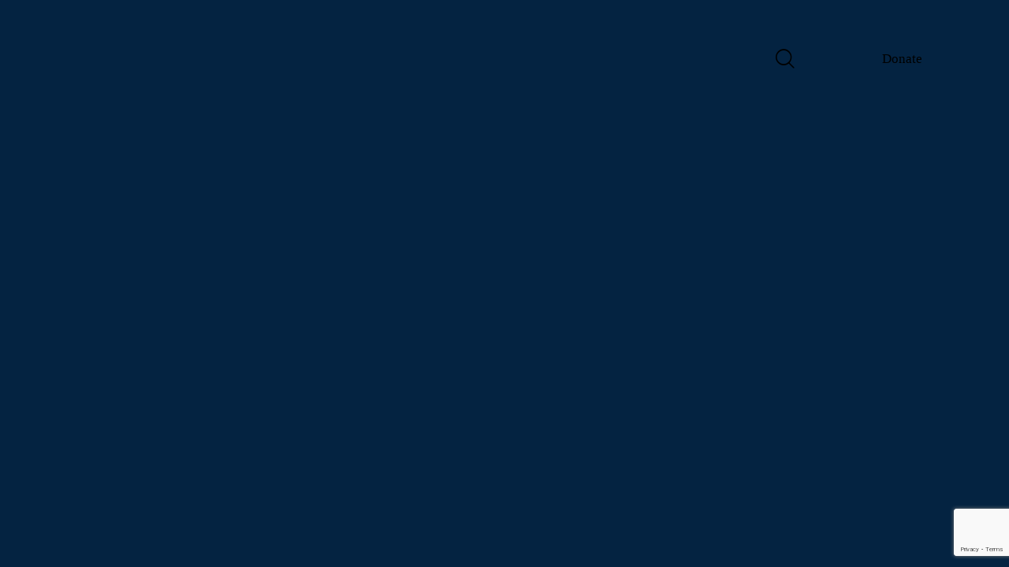

--- FILE ---
content_type: text/html; charset=utf-8
request_url: http://www.uga.golf/
body_size: 435
content:
<!DOCTYPE HTML PUBLIC "-//W3C//DTD HTML 4.01//EN" "http://www.w3.org/TR/html4/strict.dtd">
<html>
  <head>
    <title>United Golfers Association</title>
    <meta name="description" content="United Golfers Association" />
    <meta name="keywords" content="UnitedGolfers Association  UGA" />
  </head>
  <frameset rows="100%,*" border="0">
    <frame src="https://unitedgolfersassociation.org" frameborder="0" />
  </frameset>
</html>


--- FILE ---
content_type: text/html; charset=UTF-8
request_url: https://unitedgolfersassociation.org/
body_size: 90580
content:
<!DOCTYPE html>
<html lang="en-US" class="no-js scheme_light">

<head>
				<meta charset="UTF-8">
					<meta name="viewport" content="width=device-width, initial-scale=1">
		<meta name="format-detection" content="telephone=no">
		<link rel="profile" href="//gmpg.org/xfn/11">
		<meta name='robots' content='index, follow, max-image-preview:large, max-snippet:-1, max-video-preview:-1' />
	<style>img:is([sizes="auto" i], [sizes^="auto," i]) { contain-intrinsic-size: 3000px 1500px }</style>
	
	<!-- This site is optimized with the Yoast SEO plugin v26.1.1 - https://yoast.com/wordpress/plugins/seo/ -->
	<title>United Golfers Association | Black Golf Excellence Since 1925</title>
	<meta name="description" content="The United Golfers Association empowers Black golfers through tournaments, junior development, and community building. Join our legacy of excellence since 1925. #WeAreUGA" />
	<link rel="canonical" href="https://unitedgolfersassociation.org/" />
	<meta property="og:locale" content="en_US" />
	<meta property="og:type" content="website" />
	<meta property="og:title" content="United Golfers Association | Black Golf Excellence Since 1925" />
	<meta property="og:description" content="The United Golfers Association empowers Black golfers through tournaments, junior development, and community building. Join our legacy of excellence since 1925. #WeAreUGA" />
	<meta property="og:url" content="https://unitedgolfersassociation.org/" />
	<meta property="og:site_name" content="United Golfers Association" />
	<meta property="article:publisher" content="https://www.facebook.com/unitedgolfersassociation/" />
	<meta property="article:modified_time" content="2025-12-12T20:02:39+00:00" />
	<meta property="og:image" content="https://unitedgolfersassociation.org/wp-content/uploads/2025/04/UNITED-GOLFERS-17.png" />
	<meta property="og:image:width" content="1563" />
	<meta property="og:image:height" content="1563" />
	<meta property="og:image:type" content="image/png" />
	<meta name="twitter:card" content="summary_large_image" />
	<meta name="twitter:title" content="United Golfers Association | Black Golf Excellence Since 1925" />
	<meta name="twitter:image" content="https://unitedgolfersassociation.org/wp-content/uploads/2025/04/UNITED-GOLFERS-17.png" />
	<meta name="twitter:site" content="@unitedgolfersassociation" />
	<script type="application/ld+json" class="yoast-schema-graph">{"@context":"https://schema.org","@graph":[{"@type":"WebPage","@id":"https://unitedgolfersassociation.org/","url":"https://unitedgolfersassociation.org/","name":"United Golfers Association | Black Golf Excellence Since 1925","isPartOf":{"@id":"https://unitedgolfersassociation.org/#website"},"about":{"@id":"https://unitedgolfersassociation.org/#organization"},"primaryImageOfPage":{"@id":"https://unitedgolfersassociation.org/#primaryimage"},"image":{"@id":"https://unitedgolfersassociation.org/#primaryimage"},"thumbnailUrl":"https://unitedgolfersassociation.org/wp-content/uploads/2025/12/Screen-Shot-2025-12-12-at-2.47.08-PM-1.jpg","datePublished":"2024-10-01T14:34:02+00:00","dateModified":"2025-12-12T20:02:39+00:00","description":"The United Golfers Association empowers Black golfers through tournaments, junior development, and community building. Join our legacy of excellence since 1925. #WeAreUGA","breadcrumb":{"@id":"https://unitedgolfersassociation.org/#breadcrumb"},"inLanguage":"en-US","potentialAction":[{"@type":"ReadAction","target":["https://unitedgolfersassociation.org/"]}]},{"@type":"ImageObject","inLanguage":"en-US","@id":"https://unitedgolfersassociation.org/#primaryimage","url":"https://unitedgolfersassociation.org/wp-content/uploads/2025/12/Screen-Shot-2025-12-12-at-2.47.08-PM-1.jpg","contentUrl":"https://unitedgolfersassociation.org/wp-content/uploads/2025/12/Screen-Shot-2025-12-12-at-2.47.08-PM-1.jpg","width":1986,"height":1122,"caption":"Screenshot"},{"@type":"BreadcrumbList","@id":"https://unitedgolfersassociation.org/#breadcrumb","itemListElement":[{"@type":"ListItem","position":1,"name":"Home"}]},{"@type":"WebSite","@id":"https://unitedgolfersassociation.org/#website","url":"https://unitedgolfersassociation.org/","name":"United Golfers Association","description":"Non-Profit, Charity &amp; Donations WordPress Theme + RTL","publisher":{"@id":"https://unitedgolfersassociation.org/#organization"},"potentialAction":[{"@type":"SearchAction","target":{"@type":"EntryPoint","urlTemplate":"https://unitedgolfersassociation.org/?s={search_term_string}"},"query-input":{"@type":"PropertyValueSpecification","valueRequired":true,"valueName":"search_term_string"}}],"inLanguage":"en-US"},{"@type":"Organization","@id":"https://unitedgolfersassociation.org/#organization","name":"United Golfers Association","url":"https://unitedgolfersassociation.org/","logo":{"@type":"ImageObject","inLanguage":"en-US","@id":"https://unitedgolfersassociation.org/#/schema/logo/image/","url":"https://unitedgolfersassociation.org/wp-content/uploads/2025/04/UNITED-GOLFERS-17.png","contentUrl":"https://unitedgolfersassociation.org/wp-content/uploads/2025/04/UNITED-GOLFERS-17.png","width":1563,"height":1563,"caption":"United Golfers Association"},"image":{"@id":"https://unitedgolfersassociation.org/#/schema/logo/image/"},"sameAs":["https://www.facebook.com/unitedgolfersassociation/","https://x.com/unitedgolfersassociation","https://www.instagram.com/unitedgolfersassociation/","https://www.linkedin.com/company/unitedgolfersassociation/"]}]}</script>
	<!-- / Yoast SEO plugin. -->


<link rel='dns-prefetch' href='//fonts.googleapis.com' />
<link rel="alternate" type="application/rss+xml" title="United Golfers Association &raquo; Feed" href="https://unitedgolfersassociation.org/feed/" />
<link rel="alternate" type="application/rss+xml" title="United Golfers Association &raquo; Comments Feed" href="https://unitedgolfersassociation.org/comments/feed/" />
<link rel="alternate" type="text/calendar" title="United Golfers Association &raquo; iCal Feed" href="https://unitedgolfersassociation.org/events/?ical=1" />
			<meta property="og:type" content="website" />
			<meta property="og:site_name" content="United Golfers Association" />
			<meta property="og:description" content="Non-Profit, Charity &amp; Donations WordPress Theme + RTL" />
							<meta property="og:image" content="https://unitedgolfersassociation.org/wp-content/uploads/2025/04/6-e1724570858664.webp" />
				<script type="text/javascript">
/* <![CDATA[ */
window._wpemojiSettings = {"baseUrl":"https:\/\/s.w.org\/images\/core\/emoji\/16.0.1\/72x72\/","ext":".png","svgUrl":"https:\/\/s.w.org\/images\/core\/emoji\/16.0.1\/svg\/","svgExt":".svg","source":{"concatemoji":"https:\/\/unitedgolfersassociation.org\/wp-includes\/js\/wp-emoji-release.min.js?ver=6.8.3"}};
/*! This file is auto-generated */
!function(s,n){var o,i,e;function c(e){try{var t={supportTests:e,timestamp:(new Date).valueOf()};sessionStorage.setItem(o,JSON.stringify(t))}catch(e){}}function p(e,t,n){e.clearRect(0,0,e.canvas.width,e.canvas.height),e.fillText(t,0,0);var t=new Uint32Array(e.getImageData(0,0,e.canvas.width,e.canvas.height).data),a=(e.clearRect(0,0,e.canvas.width,e.canvas.height),e.fillText(n,0,0),new Uint32Array(e.getImageData(0,0,e.canvas.width,e.canvas.height).data));return t.every(function(e,t){return e===a[t]})}function u(e,t){e.clearRect(0,0,e.canvas.width,e.canvas.height),e.fillText(t,0,0);for(var n=e.getImageData(16,16,1,1),a=0;a<n.data.length;a++)if(0!==n.data[a])return!1;return!0}function f(e,t,n,a){switch(t){case"flag":return n(e,"\ud83c\udff3\ufe0f\u200d\u26a7\ufe0f","\ud83c\udff3\ufe0f\u200b\u26a7\ufe0f")?!1:!n(e,"\ud83c\udde8\ud83c\uddf6","\ud83c\udde8\u200b\ud83c\uddf6")&&!n(e,"\ud83c\udff4\udb40\udc67\udb40\udc62\udb40\udc65\udb40\udc6e\udb40\udc67\udb40\udc7f","\ud83c\udff4\u200b\udb40\udc67\u200b\udb40\udc62\u200b\udb40\udc65\u200b\udb40\udc6e\u200b\udb40\udc67\u200b\udb40\udc7f");case"emoji":return!a(e,"\ud83e\udedf")}return!1}function g(e,t,n,a){var r="undefined"!=typeof WorkerGlobalScope&&self instanceof WorkerGlobalScope?new OffscreenCanvas(300,150):s.createElement("canvas"),o=r.getContext("2d",{willReadFrequently:!0}),i=(o.textBaseline="top",o.font="600 32px Arial",{});return e.forEach(function(e){i[e]=t(o,e,n,a)}),i}function t(e){var t=s.createElement("script");t.src=e,t.defer=!0,s.head.appendChild(t)}"undefined"!=typeof Promise&&(o="wpEmojiSettingsSupports",i=["flag","emoji"],n.supports={everything:!0,everythingExceptFlag:!0},e=new Promise(function(e){s.addEventListener("DOMContentLoaded",e,{once:!0})}),new Promise(function(t){var n=function(){try{var e=JSON.parse(sessionStorage.getItem(o));if("object"==typeof e&&"number"==typeof e.timestamp&&(new Date).valueOf()<e.timestamp+604800&&"object"==typeof e.supportTests)return e.supportTests}catch(e){}return null}();if(!n){if("undefined"!=typeof Worker&&"undefined"!=typeof OffscreenCanvas&&"undefined"!=typeof URL&&URL.createObjectURL&&"undefined"!=typeof Blob)try{var e="postMessage("+g.toString()+"("+[JSON.stringify(i),f.toString(),p.toString(),u.toString()].join(",")+"));",a=new Blob([e],{type:"text/javascript"}),r=new Worker(URL.createObjectURL(a),{name:"wpTestEmojiSupports"});return void(r.onmessage=function(e){c(n=e.data),r.terminate(),t(n)})}catch(e){}c(n=g(i,f,p,u))}t(n)}).then(function(e){for(var t in e)n.supports[t]=e[t],n.supports.everything=n.supports.everything&&n.supports[t],"flag"!==t&&(n.supports.everythingExceptFlag=n.supports.everythingExceptFlag&&n.supports[t]);n.supports.everythingExceptFlag=n.supports.everythingExceptFlag&&!n.supports.flag,n.DOMReady=!1,n.readyCallback=function(){n.DOMReady=!0}}).then(function(){return e}).then(function(){var e;n.supports.everything||(n.readyCallback(),(e=n.source||{}).concatemoji?t(e.concatemoji):e.wpemoji&&e.twemoji&&(t(e.twemoji),t(e.wpemoji)))}))}((window,document),window._wpemojiSettings);
/* ]]> */
</script>
<link property="stylesheet" rel='stylesheet' id='givewp-campaign-blocks-fonts-css' href='https://fonts.googleapis.com/css2?family=Inter%3Awght%40400%3B500%3B600%3B700&#038;display=swap&#038;ver=6.8.3' type='text/css' media='all' />
<link property="stylesheet" rel='stylesheet' id='trx_addons-icons-css' href='https://unitedgolfersassociation.org/wp-content/plugins/trx_addons/css/font-icons/css/trx_addons_icons.css' type='text/css' media='all' />
<link property="stylesheet" rel='stylesheet' id='qw_extensions-icons-css' href='https://unitedgolfersassociation.org/wp-content/plugins/trx_addons/addons/qw-extension/css/font-icons/css/qw_extension_icons.css' type='text/css' media='all' />
<link property="stylesheet" rel='stylesheet' id='charity-is-hope-font-google_fonts-css' href='https://fonts.googleapis.com/css2?family=Nunito:ital,wght@0,300;0,400;0,600;0,700;1,300;1,400;1,600;1,700&#038;family=Kumbh+Sans:wght@100;200;300;400;500;600;700;800;900&#038;subset=latin,latin-ext&#038;display=swap' type='text/css' media='all' />
<link property="stylesheet" rel='stylesheet' id='charity-is-hope-fontello-css' href='https://unitedgolfersassociation.org/wp-content/themes/charity-is-hope/skins/default/css/font-icons/css/fontello.css' type='text/css' media='all' />
<link property="stylesheet" rel='stylesheet' id='sbi_styles-css' href='https://unitedgolfersassociation.org/wp-content/plugins/instagram-feed/css/sbi-styles.min.css?ver=6.9.1' type='text/css' media='all' />
<style id='wp-emoji-styles-inline-css' type='text/css'>

	img.wp-smiley, img.emoji {
		display: inline !important;
		border: none !important;
		box-shadow: none !important;
		height: 1em !important;
		width: 1em !important;
		margin: 0 0.07em !important;
		vertical-align: -0.1em !important;
		background: none !important;
		padding: 0 !important;
	}
</style>
<style id='givewp-campaign-comments-block-style-inline-css' type='text/css'>
.givewp-campaign-comment-block-card{display:flex;gap:var(--givewp-spacing-3);padding:var(--givewp-spacing-4) 0}.givewp-campaign-comment-block-card__avatar{align-items:center;border-radius:50%;display:flex;height:40px;justify-content:center;width:40px}.givewp-campaign-comment-block-card__avatar img{align-items:center;border-radius:50%;display:flex;height:auto;justify-content:center;min-width:40px;width:100%}.givewp-campaign-comment-block-card__donor-name{color:var(--givewp-neutral-700);font-size:1rem;font-weight:600;line-height:1.5;margin:0;text-align:left}.givewp-campaign-comment-block-card__details{align-items:center;color:var(--givewp-neutral-400);display:flex;font-size:.875rem;font-weight:500;gap:var(--givewp-spacing-2);height:auto;line-height:1.43;margin:2px 0 var(--givewp-spacing-3) 0;text-align:left}.givewp-campaign-comment-block-card__comment{color:var(--givewp-neutral-700);font-size:1rem;line-height:1.5;margin:0;text-align:left}.givewp-campaign-comment-block-card__read-more{background:none;border:none;color:var(--givewp-blue-500);cursor:pointer;font-size:.875rem;line-height:1.43;outline:none;padding:0}
.givewp-campaign-comments-block-empty-state{align-items:center;background-color:var(--givewp-shades-white);border:1px solid var(--givewp-neutral-50);border-radius:.5rem;display:flex;flex-direction:column;justify-content:center;padding:var(--givewp-spacing-6)}.givewp-campaign-comments-block-empty-state__details{align-items:center;display:flex;flex-direction:column;gap:var(--givewp-spacing-1);justify-content:center;margin:.875rem 0}.givewp-campaign-comments-block-empty-state__title{color:var(--givewp-neutral-700);font-size:1rem;font-weight:500;margin:0}.givewp-campaign-comments-block-empty-state__description{color:var(--givewp-neutral-700);font-size:.875rem;line-height:1.43;margin:0}
.givewp-campaign-comment-block{background-color:var(--givewp-shades-white);display:flex;flex-direction:column;gap:var(--givewp-spacing-2);padding:var(--givewp-spacing-6) 0}.givewp-campaign-comment-block__title{color:var(--givewp-neutral-900);font-size:18px;font-weight:600;line-height:1.56;margin:0;text-align:left}.givewp-campaign-comment-block__cta{align-items:center;background-color:var(--givewp-neutral-50);border-radius:4px;color:var(--giewp-neutral-500);display:flex;font-size:14px;font-weight:600;gap:8px;height:36px;line-height:1.43;margin:0;padding:var(--givewp-spacing-2) var(--givewp-spacing-4);text-align:left}

</style>
<style id='givewp-campaign-cover-block-style-inline-css' type='text/css'>
.givewp-campaign-selector{border:1px solid #e5e7eb;border-radius:5px;box-shadow:0 2px 4px 0 rgba(0,0,0,.05);display:flex;flex-direction:column;gap:20px;padding:40px 24px}.givewp-campaign-selector__label{padding-bottom:16px}.givewp-campaign-selector__select input[type=text]:focus{border-color:transparent;box-shadow:0 0 0 1px transparent;outline:2px solid transparent}.givewp-campaign-selector__logo{align-self:center}.givewp-campaign-selector__open{background:#2271b1;border:none;border-radius:5px;color:#fff;cursor:pointer;padding:.5rem 1rem}.givewp-campaign-selector__submit{background-color:#27ae60;border:0;border-radius:5px;color:#fff;font-weight:700;outline:none;padding:1rem;text-align:center;transition:.2s;width:100%}.givewp-campaign-selector__submit:disabled{background-color:#f3f4f6;color:#9ca0af}.givewp-campaign-selector__submit:hover:not(:disabled){cursor:pointer;filter:brightness(1.2)}
.givewp-campaign-cover-block__button{align-items:center;border:1px solid #2271b1;border-radius:2px;color:#2271b1;display:flex;justify-content:center;margin-bottom:.5rem;min-height:32px;width:100%}.givewp-campaign-cover-block__image{border-radius:2px;display:flex;flex-grow:1;margin-bottom:.5rem;max-height:4.44rem;-o-object-fit:cover;object-fit:cover;width:100%}.givewp-campaign-cover-block__help-text{color:#4b5563;font-size:.75rem;font-stretch:normal;font-style:normal;font-weight:400;letter-spacing:normal;line-height:1.4;text-align:left}.givewp-campaign-cover-block__edit-campaign-link{align-items:center;display:inline-flex;font-size:.75rem;font-stretch:normal;font-style:normal;font-weight:400;gap:.125rem;line-height:1.4}.givewp-campaign-cover-block__edit-campaign-link svg{fill:currentColor;height:1.25rem;width:1.25rem}.givewp-campaign-cover-block-preview__image{align-items:center;display:flex;height:100%;justify-content:center;width:100%}

</style>
<style id='givewp-campaign-donations-style-inline-css' type='text/css'>
.givewp-campaign-donations-block{padding:1.5rem 0}.givewp-campaign-donations-block *{font-family:Inter,sans-serif}.givewp-campaign-donations-block .givewp-campaign-donations-block__header{align-items:center;display:flex;justify-content:space-between;margin-bottom:.5rem}.givewp-campaign-donations-block .givewp-campaign-donations-block__title{color:var(--givewp-neutral-900);font-size:1.125rem;font-weight:600;line-height:1.56;margin:0}.givewp-campaign-donations-block .givewp-campaign-donations-block__donations{display:grid;gap:.5rem;margin:0;padding:0}.givewp-campaign-donations-block .givewp-campaign-donations-block__donation,.givewp-campaign-donations-block .givewp-campaign-donations-block__empty-state{background-color:var(--givewp-shades-white);border:1px solid var(--givewp-neutral-50);border-radius:.5rem;display:flex;padding:1rem}.givewp-campaign-donations-block .givewp-campaign-donations-block__donation{align-items:center;gap:.75rem}.givewp-campaign-donations-block .givewp-campaign-donations-block__donation-icon{align-items:center;display:flex}.givewp-campaign-donations-block .givewp-campaign-donations-block__donation-icon img{border-radius:100%;height:2.5rem;-o-object-fit:cover;object-fit:cover;width:2.5rem}.givewp-campaign-donations-block .givewp-campaign-donations-block__donation-info{display:flex;flex-direction:column;justify-content:center;row-gap:.25rem}.givewp-campaign-donations-block .givewp-campaign-donations-block__donation-description{color:var(--givewp-neutral-500);font-size:1rem;font-weight:500;line-height:1.5;margin:0}.givewp-campaign-donations-block .givewp-campaign-donations-block__donation-description strong{color:var(--givewp-neutral-700);font-weight:600}.givewp-campaign-donations-block .givewp-campaign-donations-block__donation-date{align-items:center;color:var(--givewp-neutral-400);display:flex;font-size:.875rem;font-weight:500;line-height:1.43}.givewp-campaign-donations-block .givewp-campaign-donations-block__donation-ribbon{align-items:center;border-radius:100%;color:#1f2937;display:flex;height:1.25rem;justify-content:center;margin-left:auto;width:1.25rem}.givewp-campaign-donations-block .givewp-campaign-donations-block__donation-ribbon[data-position="1"]{background-color:gold}.givewp-campaign-donations-block .givewp-campaign-donations-block__donation-ribbon[data-position="2"]{background-color:silver}.givewp-campaign-donations-block .givewp-campaign-donations-block__donation-ribbon[data-position="3"]{background-color:#cd7f32;color:#fffaf2}.givewp-campaign-donations-block .givewp-campaign-donations-block__donation-amount{color:var(--givewp-neutral-700);font-size:1.125rem;font-weight:600;line-height:1.56;margin-left:auto}.givewp-campaign-donations-block .givewp-campaign-donations-block__footer{display:flex;justify-content:center;margin-top:.5rem}.givewp-campaign-donations-block .givewp-campaign-donations-block__donate-button button.givewp-donation-form-modal__open,.givewp-campaign-donations-block .givewp-campaign-donations-block__empty-button button.givewp-donation-form-modal__open,.givewp-campaign-donations-block .givewp-campaign-donations-block__load-more-button{background:none!important;border:1px solid var(--givewp-primary-color);border-radius:.5rem;color:var(--givewp-primary-color)!important;font-size:.875rem;font-weight:600;line-height:1.43;padding:.25rem 1rem!important}.givewp-campaign-donations-block .givewp-campaign-donations-block__donate-button button.givewp-donation-form-modal__open:hover,.givewp-campaign-donations-block .givewp-campaign-donations-block__empty-button button.givewp-donation-form-modal__open:hover,.givewp-campaign-donations-block .givewp-campaign-donations-block__load-more-button:hover{background:var(--givewp-primary-color)!important;color:var(--givewp-shades-white)!important}.givewp-campaign-donations-block .givewp-campaign-donations-block__empty-state{align-items:center;flex-direction:column;padding:1.5rem}.givewp-campaign-donations-block .givewp-campaign-donations-block__empty-description,.givewp-campaign-donations-block .givewp-campaign-donations-block__empty-title{color:var(--givewp-neutral-700);margin:0}.givewp-campaign-donations-block .givewp-campaign-donations-block__empty-title{font-size:1rem;font-weight:500;line-height:1.5}.givewp-campaign-donations-block .givewp-campaign-donations-block__empty-description{font-size:.875rem;line-height:1.43;margin-top:.25rem}.givewp-campaign-donations-block .givewp-campaign-donations-block__empty-icon{color:var(--givewp-secondary-color);margin-bottom:.875rem;order:-1}.givewp-campaign-donations-block .givewp-campaign-donations-block__empty-button{margin-top:.875rem}.givewp-campaign-donations-block .givewp-campaign-donations-block__empty-button button.givewp-donation-form-modal__open{border-radius:.25rem;padding:.5rem 1rem!important}

</style>

<style id='givewp-campaign-form-style-inline-css' type='text/css'>
.givewp-donation-form-modal{outline:none;overflow-y:scroll;padding:1rem;width:100%}.givewp-donation-form-modal[data-entering=true]{animation:modal-fade .3s,modal-zoom .6s}@keyframes modal-fade{0%{opacity:0}to{opacity:1}}@keyframes modal-zoom{0%{transform:scale(.8)}to{transform:scale(1)}}.givewp-donation-form-modal__overlay{align-items:center;background:rgba(0,0,0,.7);display:flex;flex-direction:column;height:var(--visual-viewport-height);justify-content:center;left:0;position:fixed;top:0;width:100vw;z-index:100}.givewp-donation-form-modal__overlay[data-loading=true]{display:none}.givewp-donation-form-modal__overlay[data-entering=true]{animation:modal-fade .3s}.givewp-donation-form-modal__overlay[data-exiting=true]{animation:modal-fade .15s ease-in reverse}.givewp-donation-form-modal__open__spinner{left:50%;line-height:1;position:absolute;top:50%;transform:translate(-50%,-50%);z-index:100}.givewp-donation-form-modal__open{position:relative}.givewp-donation-form-modal__close{background:#e7e8ed;border:1px solid transparent;border-radius:50%;cursor:pointer;display:flex;padding:.75rem;position:fixed;right:25px;top:25px;transition:.2s;width:-moz-fit-content;width:fit-content;z-index:999}.givewp-donation-form-modal__close svg{height:1rem;width:1rem}.givewp-donation-form-modal__close:active,.givewp-donation-form-modal__close:focus,.givewp-donation-form-modal__close:hover{background-color:#caccd7;border:1px solid #caccd7}.admin-bar .givewp-donation-form-modal{margin-top:32px}.admin-bar .givewp-donation-form-modal__close{top:57px}
.givewp-entity-selector{border:1px solid #e5e7eb;border-radius:5px;box-shadow:0 2px 4px 0 rgba(0,0,0,.05);display:flex;flex-direction:column;gap:20px;padding:40px 24px}.givewp-entity-selector__label{padding-bottom:16px}.givewp-entity-selector__select input[type=text]:focus{border-color:transparent;box-shadow:0 0 0 1px transparent;outline:2px solid transparent}.givewp-entity-selector__logo{align-self:center}.givewp-entity-selector__open{background:#2271b1;border:none;border-radius:5px;color:#fff;cursor:pointer;padding:.5rem 1rem}.givewp-entity-selector__submit{background-color:#27ae60;border:0;border-radius:5px;color:#fff;font-weight:700;outline:none;padding:1rem;text-align:center;transition:.2s;width:100%}.givewp-entity-selector__submit:disabled{background-color:#f3f4f6;color:#9ca0af}.givewp-entity-selector__submit:hover:not(:disabled){cursor:pointer;filter:brightness(1.2)}
.givewp-campaign-selector{border:1px solid #e5e7eb;border-radius:5px;box-shadow:0 2px 4px 0 rgba(0,0,0,.05);display:flex;flex-direction:column;gap:20px;padding:40px 24px}.givewp-campaign-selector__label{padding-bottom:16px}.givewp-campaign-selector__select input[type=text]:focus{border-color:transparent;box-shadow:0 0 0 1px transparent;outline:2px solid transparent}.givewp-campaign-selector__logo{align-self:center}.givewp-campaign-selector__open{background:#2271b1;border:none;border-radius:5px;color:#fff;cursor:pointer;padding:.5rem 1rem}.givewp-campaign-selector__submit{background-color:#27ae60;border:0;border-radius:5px;color:#fff;font-weight:700;outline:none;padding:1rem;text-align:center;transition:.2s;width:100%}.givewp-campaign-selector__submit:disabled{background-color:#f3f4f6;color:#9ca0af}.givewp-campaign-selector__submit:hover:not(:disabled){cursor:pointer;filter:brightness(1.2)}
.givewp-donation-form-link,.givewp-donation-form-modal__open{background:var(--givewp-primary-color,#2271b1);border:none;border-radius:5px;color:#fff;cursor:pointer;font-family:-apple-system,BlinkMacSystemFont,Segoe UI,Roboto,Oxygen-Sans,Ubuntu,Cantarell,Helvetica Neue,sans-serif;font-size:1rem;font-weight:500!important;line-height:1.5;padding:.75rem 1.25rem!important;text-decoration:none!important;transition:all .2s ease;width:100%}.givewp-donation-form-link:active,.givewp-donation-form-link:focus,.givewp-donation-form-link:focus-visible,.givewp-donation-form-link:hover,.givewp-donation-form-modal__open:active,.givewp-donation-form-modal__open:focus,.givewp-donation-form-modal__open:focus-visible,.givewp-donation-form-modal__open:hover{background-color:color-mix(in srgb,var(--givewp-primary-color,#2271b1),#000 20%)}.components-input-control__label{width:100%}.wp-block-givewp-campaign-form{position:relative}.wp-block-givewp-campaign-form form[id*=give-form] #give-gateway-radio-list>li input[type=radio]{display:inline-block}.wp-block-givewp-campaign-form iframe{pointer-events:none;width:100%!important}.give-change-donation-form-btn svg{margin-top:3px}.givewp-default-form-toggle{margin-top:var(--givewp-spacing-4)}

</style>
<style id='givewp-campaign-goal-style-inline-css' type='text/css'>
.givewp-campaign-goal{display:flex;flex-direction:column;gap:.5rem;padding-bottom:1rem}.givewp-campaign-goal__container{display:flex;flex-direction:row;justify-content:space-between}.givewp-campaign-goal__container-item{display:flex;flex-direction:column;gap:.2rem}.givewp-campaign-goal__container-item span{color:var(--givewp-neutral-500);font-size:12px;font-weight:600;letter-spacing:.48px;line-height:1.5;text-transform:uppercase}.givewp-campaign-goal__container-item strong{color:var(--givewp-neutral-900);font-size:20px;font-weight:600;line-height:1.6}.givewp-campaign-goal__progress-bar{display:flex}.givewp-campaign-goal__progress-bar-container{background-color:#f2f2f2;border-radius:14px;box-shadow:inset 0 1px 4px 0 rgba(0,0,0,.09);display:flex;flex-grow:1;height:8px}.givewp-campaign-goal__progress-bar-progress{background:var(--givewp-secondary-color,#2d802f);border-radius:14px;box-shadow:inset 0 1px 4px 0 rgba(0,0,0,.09);display:flex;height:8px}

</style>
<style id='givewp-campaign-stats-block-style-inline-css' type='text/css'>
.givewp-campaign-stats-block span{color:var(--givewp-neutral-500);display:block;font-size:12px;font-weight:600;letter-spacing:.48px;line-height:1.5;margin-bottom:2px;text-align:left;text-transform:uppercase}.givewp-campaign-stats-block strong{color:var(--givewp-neutral-900);font-size:20px;font-weight:600;letter-spacing:normal;line-height:1.6}

</style>
<style id='givewp-campaign-donate-button-style-inline-css' type='text/css'>
.givewp-donation-form-link,.givewp-donation-form-modal__open{background:var(--givewp-primary-color,#2271b1);border:none;border-radius:5px;color:#fff;cursor:pointer;font-family:-apple-system,BlinkMacSystemFont,Segoe UI,Roboto,Oxygen-Sans,Ubuntu,Cantarell,Helvetica Neue,sans-serif;font-size:1rem;font-weight:500!important;line-height:1.5;padding:.75rem 1.25rem!important;text-decoration:none!important;transition:all .2s ease;width:100%}.givewp-donation-form-link:active,.givewp-donation-form-link:focus,.givewp-donation-form-link:focus-visible,.givewp-donation-form-link:hover,.givewp-donation-form-modal__open:active,.givewp-donation-form-modal__open:focus,.givewp-donation-form-modal__open:focus-visible,.givewp-donation-form-modal__open:hover{background-color:color-mix(in srgb,var(--givewp-primary-color,#2271b1),#000 20%)}.give-change-donation-form-btn svg{margin-top:3px}.givewp-default-form-toggle{margin-top:var(--givewp-spacing-4)}

</style>
<style id='global-styles-inline-css' type='text/css'>
:root{--wp--preset--aspect-ratio--square: 1;--wp--preset--aspect-ratio--4-3: 4/3;--wp--preset--aspect-ratio--3-4: 3/4;--wp--preset--aspect-ratio--3-2: 3/2;--wp--preset--aspect-ratio--2-3: 2/3;--wp--preset--aspect-ratio--16-9: 16/9;--wp--preset--aspect-ratio--9-16: 9/16;--wp--preset--color--black: #000000;--wp--preset--color--cyan-bluish-gray: #abb8c3;--wp--preset--color--white: #ffffff;--wp--preset--color--pale-pink: #f78da7;--wp--preset--color--vivid-red: #cf2e2e;--wp--preset--color--luminous-vivid-orange: #ff6900;--wp--preset--color--luminous-vivid-amber: #fcb900;--wp--preset--color--light-green-cyan: #7bdcb5;--wp--preset--color--vivid-green-cyan: #00d084;--wp--preset--color--pale-cyan-blue: #8ed1fc;--wp--preset--color--vivid-cyan-blue: #0693e3;--wp--preset--color--vivid-purple: #9b51e0;--wp--preset--color--bg-color: #FFFFFF;--wp--preset--color--bd-color: #ECEBE8;--wp--preset--color--text-dark: #0F0F0F;--wp--preset--color--text-light: #A5A3A3;--wp--preset--color--text-link: #000000;--wp--preset--color--text-hover: #FC7012;--wp--preset--color--text-link-2: #f1ae44;--wp--preset--color--text-hover-2: #f1ae44;--wp--preset--color--text-link-3: #E41C26;--wp--preset--color--text-hover-3: #D40E18;--wp--preset--gradient--vivid-cyan-blue-to-vivid-purple: linear-gradient(135deg,rgba(6,147,227,1) 0%,rgb(155,81,224) 100%);--wp--preset--gradient--light-green-cyan-to-vivid-green-cyan: linear-gradient(135deg,rgb(122,220,180) 0%,rgb(0,208,130) 100%);--wp--preset--gradient--luminous-vivid-amber-to-luminous-vivid-orange: linear-gradient(135deg,rgba(252,185,0,1) 0%,rgba(255,105,0,1) 100%);--wp--preset--gradient--luminous-vivid-orange-to-vivid-red: linear-gradient(135deg,rgba(255,105,0,1) 0%,rgb(207,46,46) 100%);--wp--preset--gradient--very-light-gray-to-cyan-bluish-gray: linear-gradient(135deg,rgb(238,238,238) 0%,rgb(169,184,195) 100%);--wp--preset--gradient--cool-to-warm-spectrum: linear-gradient(135deg,rgb(74,234,220) 0%,rgb(151,120,209) 20%,rgb(207,42,186) 40%,rgb(238,44,130) 60%,rgb(251,105,98) 80%,rgb(254,248,76) 100%);--wp--preset--gradient--blush-light-purple: linear-gradient(135deg,rgb(255,206,236) 0%,rgb(152,150,240) 100%);--wp--preset--gradient--blush-bordeaux: linear-gradient(135deg,rgb(254,205,165) 0%,rgb(254,45,45) 50%,rgb(107,0,62) 100%);--wp--preset--gradient--luminous-dusk: linear-gradient(135deg,rgb(255,203,112) 0%,rgb(199,81,192) 50%,rgb(65,88,208) 100%);--wp--preset--gradient--pale-ocean: linear-gradient(135deg,rgb(255,245,203) 0%,rgb(182,227,212) 50%,rgb(51,167,181) 100%);--wp--preset--gradient--electric-grass: linear-gradient(135deg,rgb(202,248,128) 0%,rgb(113,206,126) 100%);--wp--preset--gradient--midnight: linear-gradient(135deg,rgb(2,3,129) 0%,rgb(40,116,252) 100%);--wp--preset--gradient--vertical-link-to-hover: linear-gradient(to bottom,var(--theme-color-text_link) 0%,var(--theme-color-text_hover) 100%);--wp--preset--gradient--diagonal-link-to-hover: linear-gradient(to bottom right,var(--theme-color-text_link) 0%,var(--theme-color-text_hover) 100%);--wp--preset--font-size--small: 13px;--wp--preset--font-size--medium: clamp(14px, 0.875rem + ((1vw - 3.2px) * 0.619), 20px);--wp--preset--font-size--large: clamp(22.041px, 1.378rem + ((1vw - 3.2px) * 1.439), 36px);--wp--preset--font-size--x-large: clamp(25.014px, 1.563rem + ((1vw - 3.2px) * 1.751), 42px);--wp--preset--font-family--p-font: Nunito,sans-serif;--wp--preset--font-family--post-font: inherit;--wp--preset--font-family--h-1-font: "Kumbh Sans",sans-serif;--wp--preset--spacing--20: 0.44rem;--wp--preset--spacing--30: 0.67rem;--wp--preset--spacing--40: 1rem;--wp--preset--spacing--50: 1.5rem;--wp--preset--spacing--60: 2.25rem;--wp--preset--spacing--70: 3.38rem;--wp--preset--spacing--80: 5.06rem;--wp--preset--shadow--natural: 6px 6px 9px rgba(0, 0, 0, 0.2);--wp--preset--shadow--deep: 12px 12px 50px rgba(0, 0, 0, 0.4);--wp--preset--shadow--sharp: 6px 6px 0px rgba(0, 0, 0, 0.2);--wp--preset--shadow--outlined: 6px 6px 0px -3px rgba(255, 255, 255, 1), 6px 6px rgba(0, 0, 0, 1);--wp--preset--shadow--crisp: 6px 6px 0px rgba(0, 0, 0, 1);--wp--custom--spacing--tiny: var(--sc-space-tiny,   1rem);--wp--custom--spacing--small: var(--sc-space-small,  2rem);--wp--custom--spacing--medium: var(--sc-space-medium, 3.3333rem);--wp--custom--spacing--large: var(--sc-space-large,  6.6667rem);--wp--custom--spacing--huge: var(--sc-space-huge,   8.6667rem);}:root { --wp--style--global--content-size: 840px;--wp--style--global--wide-size: 1290px; }:where(body) { margin: 0; }.wp-site-blocks > .alignleft { float: left; margin-right: 2em; }.wp-site-blocks > .alignright { float: right; margin-left: 2em; }.wp-site-blocks > .aligncenter { justify-content: center; margin-left: auto; margin-right: auto; }:where(.is-layout-flex){gap: 0.5em;}:where(.is-layout-grid){gap: 0.5em;}.is-layout-flow > .alignleft{float: left;margin-inline-start: 0;margin-inline-end: 2em;}.is-layout-flow > .alignright{float: right;margin-inline-start: 2em;margin-inline-end: 0;}.is-layout-flow > .aligncenter{margin-left: auto !important;margin-right: auto !important;}.is-layout-constrained > .alignleft{float: left;margin-inline-start: 0;margin-inline-end: 2em;}.is-layout-constrained > .alignright{float: right;margin-inline-start: 2em;margin-inline-end: 0;}.is-layout-constrained > .aligncenter{margin-left: auto !important;margin-right: auto !important;}.is-layout-constrained > :where(:not(.alignleft):not(.alignright):not(.alignfull)){max-width: var(--wp--style--global--content-size);margin-left: auto !important;margin-right: auto !important;}.is-layout-constrained > .alignwide{max-width: var(--wp--style--global--wide-size);}body .is-layout-flex{display: flex;}.is-layout-flex{flex-wrap: wrap;align-items: center;}.is-layout-flex > :is(*, div){margin: 0;}body .is-layout-grid{display: grid;}.is-layout-grid > :is(*, div){margin: 0;}body{padding-top: 0px;padding-right: 0px;padding-bottom: 0px;padding-left: 0px;}a:where(:not(.wp-element-button)){text-decoration: underline;}:root :where(.wp-element-button, .wp-block-button__link){background-color: #32373c;border-width: 0;color: #fff;font-family: inherit;font-size: inherit;line-height: inherit;padding: calc(0.667em + 2px) calc(1.333em + 2px);text-decoration: none;}.has-black-color{color: var(--wp--preset--color--black) !important;}.has-cyan-bluish-gray-color{color: var(--wp--preset--color--cyan-bluish-gray) !important;}.has-white-color{color: var(--wp--preset--color--white) !important;}.has-pale-pink-color{color: var(--wp--preset--color--pale-pink) !important;}.has-vivid-red-color{color: var(--wp--preset--color--vivid-red) !important;}.has-luminous-vivid-orange-color{color: var(--wp--preset--color--luminous-vivid-orange) !important;}.has-luminous-vivid-amber-color{color: var(--wp--preset--color--luminous-vivid-amber) !important;}.has-light-green-cyan-color{color: var(--wp--preset--color--light-green-cyan) !important;}.has-vivid-green-cyan-color{color: var(--wp--preset--color--vivid-green-cyan) !important;}.has-pale-cyan-blue-color{color: var(--wp--preset--color--pale-cyan-blue) !important;}.has-vivid-cyan-blue-color{color: var(--wp--preset--color--vivid-cyan-blue) !important;}.has-vivid-purple-color{color: var(--wp--preset--color--vivid-purple) !important;}.has-bg-color-color{color: var(--wp--preset--color--bg-color) !important;}.has-bd-color-color{color: var(--wp--preset--color--bd-color) !important;}.has-text-dark-color{color: var(--wp--preset--color--text-dark) !important;}.has-text-light-color{color: var(--wp--preset--color--text-light) !important;}.has-text-link-color{color: var(--wp--preset--color--text-link) !important;}.has-text-hover-color{color: var(--wp--preset--color--text-hover) !important;}.has-text-link-2-color{color: var(--wp--preset--color--text-link-2) !important;}.has-text-hover-2-color{color: var(--wp--preset--color--text-hover-2) !important;}.has-text-link-3-color{color: var(--wp--preset--color--text-link-3) !important;}.has-text-hover-3-color{color: var(--wp--preset--color--text-hover-3) !important;}.has-black-background-color{background-color: var(--wp--preset--color--black) !important;}.has-cyan-bluish-gray-background-color{background-color: var(--wp--preset--color--cyan-bluish-gray) !important;}.has-white-background-color{background-color: var(--wp--preset--color--white) !important;}.has-pale-pink-background-color{background-color: var(--wp--preset--color--pale-pink) !important;}.has-vivid-red-background-color{background-color: var(--wp--preset--color--vivid-red) !important;}.has-luminous-vivid-orange-background-color{background-color: var(--wp--preset--color--luminous-vivid-orange) !important;}.has-luminous-vivid-amber-background-color{background-color: var(--wp--preset--color--luminous-vivid-amber) !important;}.has-light-green-cyan-background-color{background-color: var(--wp--preset--color--light-green-cyan) !important;}.has-vivid-green-cyan-background-color{background-color: var(--wp--preset--color--vivid-green-cyan) !important;}.has-pale-cyan-blue-background-color{background-color: var(--wp--preset--color--pale-cyan-blue) !important;}.has-vivid-cyan-blue-background-color{background-color: var(--wp--preset--color--vivid-cyan-blue) !important;}.has-vivid-purple-background-color{background-color: var(--wp--preset--color--vivid-purple) !important;}.has-bg-color-background-color{background-color: var(--wp--preset--color--bg-color) !important;}.has-bd-color-background-color{background-color: var(--wp--preset--color--bd-color) !important;}.has-text-dark-background-color{background-color: var(--wp--preset--color--text-dark) !important;}.has-text-light-background-color{background-color: var(--wp--preset--color--text-light) !important;}.has-text-link-background-color{background-color: var(--wp--preset--color--text-link) !important;}.has-text-hover-background-color{background-color: var(--wp--preset--color--text-hover) !important;}.has-text-link-2-background-color{background-color: var(--wp--preset--color--text-link-2) !important;}.has-text-hover-2-background-color{background-color: var(--wp--preset--color--text-hover-2) !important;}.has-text-link-3-background-color{background-color: var(--wp--preset--color--text-link-3) !important;}.has-text-hover-3-background-color{background-color: var(--wp--preset--color--text-hover-3) !important;}.has-black-border-color{border-color: var(--wp--preset--color--black) !important;}.has-cyan-bluish-gray-border-color{border-color: var(--wp--preset--color--cyan-bluish-gray) !important;}.has-white-border-color{border-color: var(--wp--preset--color--white) !important;}.has-pale-pink-border-color{border-color: var(--wp--preset--color--pale-pink) !important;}.has-vivid-red-border-color{border-color: var(--wp--preset--color--vivid-red) !important;}.has-luminous-vivid-orange-border-color{border-color: var(--wp--preset--color--luminous-vivid-orange) !important;}.has-luminous-vivid-amber-border-color{border-color: var(--wp--preset--color--luminous-vivid-amber) !important;}.has-light-green-cyan-border-color{border-color: var(--wp--preset--color--light-green-cyan) !important;}.has-vivid-green-cyan-border-color{border-color: var(--wp--preset--color--vivid-green-cyan) !important;}.has-pale-cyan-blue-border-color{border-color: var(--wp--preset--color--pale-cyan-blue) !important;}.has-vivid-cyan-blue-border-color{border-color: var(--wp--preset--color--vivid-cyan-blue) !important;}.has-vivid-purple-border-color{border-color: var(--wp--preset--color--vivid-purple) !important;}.has-bg-color-border-color{border-color: var(--wp--preset--color--bg-color) !important;}.has-bd-color-border-color{border-color: var(--wp--preset--color--bd-color) !important;}.has-text-dark-border-color{border-color: var(--wp--preset--color--text-dark) !important;}.has-text-light-border-color{border-color: var(--wp--preset--color--text-light) !important;}.has-text-link-border-color{border-color: var(--wp--preset--color--text-link) !important;}.has-text-hover-border-color{border-color: var(--wp--preset--color--text-hover) !important;}.has-text-link-2-border-color{border-color: var(--wp--preset--color--text-link-2) !important;}.has-text-hover-2-border-color{border-color: var(--wp--preset--color--text-hover-2) !important;}.has-text-link-3-border-color{border-color: var(--wp--preset--color--text-link-3) !important;}.has-text-hover-3-border-color{border-color: var(--wp--preset--color--text-hover-3) !important;}.has-vivid-cyan-blue-to-vivid-purple-gradient-background{background: var(--wp--preset--gradient--vivid-cyan-blue-to-vivid-purple) !important;}.has-light-green-cyan-to-vivid-green-cyan-gradient-background{background: var(--wp--preset--gradient--light-green-cyan-to-vivid-green-cyan) !important;}.has-luminous-vivid-amber-to-luminous-vivid-orange-gradient-background{background: var(--wp--preset--gradient--luminous-vivid-amber-to-luminous-vivid-orange) !important;}.has-luminous-vivid-orange-to-vivid-red-gradient-background{background: var(--wp--preset--gradient--luminous-vivid-orange-to-vivid-red) !important;}.has-very-light-gray-to-cyan-bluish-gray-gradient-background{background: var(--wp--preset--gradient--very-light-gray-to-cyan-bluish-gray) !important;}.has-cool-to-warm-spectrum-gradient-background{background: var(--wp--preset--gradient--cool-to-warm-spectrum) !important;}.has-blush-light-purple-gradient-background{background: var(--wp--preset--gradient--blush-light-purple) !important;}.has-blush-bordeaux-gradient-background{background: var(--wp--preset--gradient--blush-bordeaux) !important;}.has-luminous-dusk-gradient-background{background: var(--wp--preset--gradient--luminous-dusk) !important;}.has-pale-ocean-gradient-background{background: var(--wp--preset--gradient--pale-ocean) !important;}.has-electric-grass-gradient-background{background: var(--wp--preset--gradient--electric-grass) !important;}.has-midnight-gradient-background{background: var(--wp--preset--gradient--midnight) !important;}.has-vertical-link-to-hover-gradient-background{background: var(--wp--preset--gradient--vertical-link-to-hover) !important;}.has-diagonal-link-to-hover-gradient-background{background: var(--wp--preset--gradient--diagonal-link-to-hover) !important;}.has-small-font-size{font-size: var(--wp--preset--font-size--small) !important;}.has-medium-font-size{font-size: var(--wp--preset--font-size--medium) !important;}.has-large-font-size{font-size: var(--wp--preset--font-size--large) !important;}.has-x-large-font-size{font-size: var(--wp--preset--font-size--x-large) !important;}.has-p-font-font-family{font-family: var(--wp--preset--font-family--p-font) !important;}.has-post-font-font-family{font-family: var(--wp--preset--font-family--post-font) !important;}.has-h-1-font-font-family{font-family: var(--wp--preset--font-family--h-1-font) !important;}
:root :where(.wp-block-button .wp-block-button__link){background-color: var(--theme-color-text_link);border-radius: 0;color: var(--theme-color-inverse_link);font-family: var(--theme-font-button_font-family);font-size: var(--theme-font-button_font-size);font-weight: var(--theme-font-button_font-weight);line-height: var(--theme-font-button_line-height);}
:where(.wp-block-post-template.is-layout-flex){gap: 1.25em;}:where(.wp-block-post-template.is-layout-grid){gap: 1.25em;}
:where(.wp-block-columns.is-layout-flex){gap: 2em;}:where(.wp-block-columns.is-layout-grid){gap: 2em;}
:root :where(.wp-block-pullquote){border-width: 1px 0;font-size: clamp(0.984em, 0.984rem + ((1vw - 0.2em) * 0.851), 1.5em);line-height: 1.6;}
:root :where(.wp-block-post-comments){padding-top: var(--wp--custom--spacing--small);}
:root :where(.wp-block-quote){border-width: 1px;}
</style>
<link property="stylesheet" rel='stylesheet' id='advanced-popups-css' href='https://unitedgolfersassociation.org/wp-content/plugins/advanced-popups/public/css/advanced-popups-public.css?ver=1.2.2' type='text/css' media='all' />
<link property="stylesheet" rel='stylesheet' id='contact-form-7-css' href='https://unitedgolfersassociation.org/wp-content/plugins/contact-form-7/includes/css/styles.css?ver=6.1.2' type='text/css' media='all' />
<link property="stylesheet" rel='stylesheet' id='ghl-cf7-css' href='https://unitedgolfersassociation.org/wp-content/plugins/go-high-level-extension-for-contact-form7/public/css/ghl-cf7-public.css?ver=1.0.4' type='text/css' media='all' />
<link property="stylesheet" rel='stylesheet' id='magnific-popup-css' href='https://unitedgolfersassociation.org/wp-content/plugins/trx_addons/js/magnific/magnific-popup.min.css' type='text/css' media='all' />
<link property="stylesheet" rel='stylesheet' id='tribe-events-v2-single-skeleton-css' href='https://unitedgolfersassociation.org/wp-content/plugins/the-events-calendar/build/css/tribe-events-single-skeleton.css?ver=6.15.13.1' type='text/css' media='all' />
<link property="stylesheet" rel='stylesheet' id='tribe-events-v2-single-skeleton-full-css' href='https://unitedgolfersassociation.org/wp-content/plugins/the-events-calendar/build/css/tribe-events-single-full.css?ver=6.15.13.1' type='text/css' media='all' />
<link property="stylesheet" rel='stylesheet' id='tec-events-elementor-widgets-base-styles-css' href='https://unitedgolfersassociation.org/wp-content/plugins/the-events-calendar/build/css/integrations/plugins/elementor/widgets/widget-base.css?ver=6.15.13.1' type='text/css' media='all' />



<link property="stylesheet" rel='stylesheet' id='give-bitpay-styles-css' href='https://unitedgolfersassociation.org/wp-content/plugins/give-bitpay/public/css/bitpay.css?ver=1.0.0' type='text/css' media='all' />

<link property="stylesheet" rel='stylesheet' id='elementor-icons-css' href='https://unitedgolfersassociation.org/wp-content/plugins/elementor/assets/lib/eicons/css/elementor-icons.min.css?ver=5.44.0' type='text/css' media='all' />
<link property="stylesheet" rel='stylesheet' id='elementor-frontend-css' href='https://unitedgolfersassociation.org/wp-content/plugins/elementor/assets/css/frontend.min.css?ver=3.33.4' type='text/css' media='all' />
<style id='elementor-frontend-inline-css' type='text/css'>
.elementor-kit-31034{--e-global-color-primary:#6EC1E4;--e-global-color-secondary:#54595F;--e-global-color-text:#333333;--e-global-color-accent:#61CE70;--e-global-typography-primary-font-family:"Roboto";--e-global-typography-primary-font-weight:600;--e-global-typography-secondary-font-family:"Roboto Slab";--e-global-typography-secondary-font-weight:400;--e-global-typography-text-font-family:"Roboto";--e-global-typography-text-font-weight:400;--e-global-typography-accent-font-family:"Roboto";--e-global-typography-accent-font-weight:500;color:#333333;}.elementor-section.elementor-section-boxed > .elementor-container{max-width:1290px;}.e-con{--container-max-width:1290px;}.elementor-widget:not(:last-child){margin-block-end:20px;}.elementor-element{--widgets-spacing:20px 20px;--widgets-spacing-row:20px;--widgets-spacing-column:20px;}{}h1.entry-title{display:var(--page-title-display);}@media(max-width:1024px){.elementor-section.elementor-section-boxed > .elementor-container{max-width:1024px;}.e-con{--container-max-width:1024px;}}@media(max-width:767px){.elementor-section.elementor-section-boxed > .elementor-container{max-width:767px;}.e-con{--container-max-width:767px;}}
.elementor-30087 .elementor-element.elementor-element-24a7ed0:not(.elementor-motion-effects-element-type-background), .elementor-30087 .elementor-element.elementor-element-24a7ed0 > .elementor-motion-effects-container > .elementor-motion-effects-layer{background-color:#042341;background-image:url("https://unitedgolfersassociation.org/wp-content/uploads/2025/04/Screen-Shot-2024-03-08-at-1.36.51-PM.webp");background-position:center center;background-repeat:no-repeat;background-size:cover;}.elementor-30087 .elementor-element.elementor-element-24a7ed0 > .elementor-background-overlay{background-color:#0F0F0F;opacity:0.57;transition:background 0.3s, border-radius 0.3s, opacity 0.3s;}.elementor-30087 .elementor-element.elementor-element-24a7ed0 > .elementor-container{min-height:100vh;}.elementor-30087 .elementor-element.elementor-element-24a7ed0 .trx_addons_bg_text{z-index:0;}.elementor-30087 .elementor-element.elementor-element-24a7ed0 .trx_addons_bg_text.trx_addons_marquee_wrap:not(.trx_addons_marquee_reverse) .trx_addons_marquee_element{padding-right:50px;}.elementor-30087 .elementor-element.elementor-element-24a7ed0 .trx_addons_bg_text.trx_addons_marquee_wrap.trx_addons_marquee_reverse .trx_addons_marquee_element{padding-left:50px;}.elementor-30087 .elementor-element.elementor-element-24a7ed0{transition:background 0.3s, border 0.3s, border-radius 0.3s, box-shadow 0.3s;}.elementor-30087 .elementor-element.elementor-element-2b0fe73 > .elementor-element-populated{margin:0vw 0vw 0vw 5vw;--e-column-margin-right:0vw;--e-column-margin-left:5vw;}.elementor-30087 .elementor-element.elementor-element-8de9f18{--spacer-size:150px;}.elementor-30087 .elementor-element.elementor-element-7f8c57a{width:var( --container-widget-width, 850px );max-width:850px;--container-widget-width:850px;--container-widget-flex-grow:0;--trx-addons-parallax-x-anchor:center;--trx-addons-parallax-y-anchor:center;}.elementor-30087 .elementor-element.elementor-element-7f8c57a .elementor-heading-title{font-size:4.706em;line-height:1.05em;letter-spacing:-1px;}.elementor-30087 .elementor-element.elementor-element-3294804{--spacer-size:20px;}.elementor-30087 .elementor-element.elementor-element-199b42e > .elementor-container > .elementor-column > .elementor-widget-wrap{align-content:center;align-items:center;}.elementor-30087 .elementor-element.elementor-element-199b42e .trx_addons_bg_text{z-index:0;}.elementor-30087 .elementor-element.elementor-element-199b42e .trx_addons_bg_text.trx_addons_marquee_wrap:not(.trx_addons_marquee_reverse) .trx_addons_marquee_element{padding-right:50px;}.elementor-30087 .elementor-element.elementor-element-199b42e .trx_addons_bg_text.trx_addons_marquee_wrap.trx_addons_marquee_reverse .trx_addons_marquee_element{padding-left:50px;}.elementor-30087 .elementor-element.elementor-element-6062bea{width:auto;max-width:auto;--trx-addons-parallax-x-anchor:center;--trx-addons-parallax-y-anchor:center;}.elementor-30087 .elementor-element.elementor-element-6062bea .elementor-heading-title{font-size:29px;font-weight:700;text-transform:uppercase;letter-spacing:1.7px;color:#FFFFFF;}.elementor-30087 .elementor-element.elementor-element-bb10ba8{--spacer-size:150px;}.elementor-30087 .elementor-element.elementor-element-fd9477f .trx_addons_bg_text{z-index:0;}.elementor-30087 .elementor-element.elementor-element-fd9477f .trx_addons_bg_text.trx_addons_marquee_wrap:not(.trx_addons_marquee_reverse) .trx_addons_marquee_element{padding-right:50px;}.elementor-30087 .elementor-element.elementor-element-fd9477f .trx_addons_bg_text.trx_addons_marquee_wrap.trx_addons_marquee_reverse .trx_addons_marquee_element{padding-left:50px;}.elementor-30087 .elementor-element.elementor-element-fe1cf2b{--spacer-size:50px;}.elementor-30087 .elementor-element.elementor-element-9c5cea0 > .elementor-container > .elementor-column > .elementor-widget-wrap{align-content:center;align-items:center;}.elementor-30087 .elementor-element.elementor-element-9c5cea0 .trx_addons_bg_text{z-index:0;}.elementor-30087 .elementor-element.elementor-element-9c5cea0 .trx_addons_bg_text.trx_addons_marquee_wrap:not(.trx_addons_marquee_reverse) .trx_addons_marquee_element{padding-right:50px;}.elementor-30087 .elementor-element.elementor-element-9c5cea0 .trx_addons_bg_text.trx_addons_marquee_wrap.trx_addons_marquee_reverse .trx_addons_marquee_element{padding-left:50px;}.elementor-30087 .elementor-element.elementor-element-9c5cea0{z-index:1;}.elementor-30087 .elementor-element.elementor-element-db928fe{width:auto;max-width:auto;top:-31px;z-index:2;}body:not(.rtl) .elementor-30087 .elementor-element.elementor-element-db928fe{right:-30px;}body.rtl .elementor-30087 .elementor-element.elementor-element-db928fe{left:-30px;}.elementor-30087 .elementor-element.elementor-element-db928fe .sc_item_title_text{-webkit-text-stroke-width:0px;}.elementor-30087 .elementor-element.elementor-element-db928fe .sc_item_title_text2{-webkit-text-stroke-width:0px;}.elementor-30087 .elementor-element.elementor-element-061ea38 .trx_addons_bg_text{z-index:0;}.elementor-30087 .elementor-element.elementor-element-061ea38 .trx_addons_bg_text.trx_addons_marquee_wrap:not(.trx_addons_marquee_reverse) .trx_addons_marquee_element{padding-right:50px;}.elementor-30087 .elementor-element.elementor-element-061ea38 .trx_addons_bg_text.trx_addons_marquee_wrap.trx_addons_marquee_reverse .trx_addons_marquee_element{padding-left:50px;}.elementor-30087 .elementor-element.elementor-element-cc7bd43{--spacer-size:50px;}.elementor-30087 .elementor-element.elementor-element-86d7506{z-index:1;}.elementor-30087 .elementor-element.elementor-element-90b1e67{--spacer-size:50px;}.elementor-bc-flex-widget .elementor-30087 .elementor-element.elementor-element-b8a05de.elementor-column .elementor-widget-wrap{align-items:flex-end;}.elementor-30087 .elementor-element.elementor-element-b8a05de.elementor-column.elementor-element[data-element_type="column"] > .elementor-widget-wrap.elementor-element-populated{align-content:flex-end;align-items:flex-end;}.elementor-30087 .elementor-element.elementor-element-6dc3b97 > .elementor-widget-container{margin:0% 0% 0% -110%;}.elementor-30087 .elementor-element.elementor-element-6dc3b97{z-index:1;}.elementor-30087 .elementor-element.elementor-element-a86a79f > .elementor-element-populated{margin:0% 0% 0% 16%;--e-column-margin-right:0%;--e-column-margin-left:16%;}.elementor-30087 .elementor-element.elementor-element-ff29d1e{--spacer-size:50px;}.elementor-30087 .elementor-element.elementor-element-5aa7f49{z-index:1;}.elementor-30087 .elementor-element.elementor-element-5aa7f49 .sc_item_title{color:#388C43;}.elementor-30087 .elementor-element.elementor-element-5aa7f49 .sc_item_title_text{-webkit-text-stroke-width:0px;}.elementor-30087 .elementor-element.elementor-element-5aa7f49 .sc_item_title_text2{-webkit-text-stroke-width:0px;}.elementor-30087 .elementor-element.elementor-element-547ab85{--spacer-size:25px;}.elementor-30087 .elementor-element.elementor-element-579520d > .elementor-widget-container{margin:0px 0px 0px 0px;padding:0px 0px 0px 0px;}.elementor-30087 .elementor-element.elementor-element-579520d{z-index:1;color:#333333;}.elementor-30087 .elementor-element.elementor-element-579520d p{margin-block-end:16px;}.elementor-30087 .elementor-element.elementor-element-e234192{z-index:1;font-family:"Kumbh Sans", Sans-serif;font-size:15px;font-weight:500;text-transform:uppercase;letter-spacing:1px;color:#111111;}.elementor-30087 .elementor-element.elementor-element-3f825d9{--spacer-size:35px;}.elementor-30087 .elementor-element.elementor-element-69f71b5{--spacer-size:5px;}.elementor-30087 .elementor-element.elementor-element-728cf25 .trx_addons_bg_text{z-index:0;}.elementor-30087 .elementor-element.elementor-element-728cf25 .trx_addons_bg_text.trx_addons_marquee_wrap:not(.trx_addons_marquee_reverse) .trx_addons_marquee_element{padding-right:50px;}.elementor-30087 .elementor-element.elementor-element-728cf25 .trx_addons_bg_text.trx_addons_marquee_wrap.trx_addons_marquee_reverse .trx_addons_marquee_element{padding-left:50px;}.elementor-30087 .elementor-element.elementor-element-be4b725{--spacer-size:50px;}.elementor-30087 .elementor-element.elementor-element-fa7cb30 .trx_addons_bg_text{z-index:0;}.elementor-30087 .elementor-element.elementor-element-fa7cb30 .trx_addons_bg_text.trx_addons_marquee_wrap:not(.trx_addons_marquee_reverse) .trx_addons_marquee_element{padding-right:50px;}.elementor-30087 .elementor-element.elementor-element-fa7cb30 .trx_addons_bg_text.trx_addons_marquee_wrap.trx_addons_marquee_reverse .trx_addons_marquee_element{padding-left:50px;}.elementor-30087 .elementor-element.elementor-element-fa7cb30{transition:background 0.3s, border 0.3s, border-radius 0.3s, box-shadow 0.3s;padding:0px 0px 20px 0px;}.elementor-30087 .elementor-element.elementor-element-fa7cb30 > .elementor-background-overlay{transition:background 0.3s, border-radius 0.3s, opacity 0.3s;}.elementor-bc-flex-widget .elementor-30087 .elementor-element.elementor-element-902b059.elementor-column .elementor-widget-wrap{align-items:center;}.elementor-30087 .elementor-element.elementor-element-902b059.elementor-column.elementor-element[data-element_type="column"] > .elementor-widget-wrap.elementor-element-populated{align-content:center;align-items:center;}.elementor-30087 .elementor-element.elementor-element-84035dd{z-index:1;}.elementor-30087 .elementor-element.elementor-element-84035dd .sc_item_title_text{-webkit-text-stroke-width:0px;font-size:87px;}.elementor-30087 .elementor-element.elementor-element-84035dd .sc_item_title_text2{-webkit-text-stroke-width:0px;}.elementor-30087 .elementor-element.elementor-element-4e3058a{--spacer-size:13px;}.elementor-30087 .elementor-element.elementor-element-6731376{z-index:1;font-size:20px;font-weight:600;color:#333333;}.elementor-30087 .elementor-element.elementor-element-daef85e{--spacer-size:22px;}.elementor-30087 .elementor-element.elementor-element-2f8b9f3 .trx_addons_bg_text{z-index:0;}.elementor-30087 .elementor-element.elementor-element-2f8b9f3 .trx_addons_bg_text.trx_addons_marquee_wrap:not(.trx_addons_marquee_reverse) .trx_addons_marquee_element{padding-right:50px;}.elementor-30087 .elementor-element.elementor-element-2f8b9f3 .trx_addons_bg_text.trx_addons_marquee_wrap.trx_addons_marquee_reverse .trx_addons_marquee_element{padding-left:50px;}.elementor-30087 .elementor-element.elementor-element-2f8b9f3{transition:background 0.3s, border 0.3s, border-radius 0.3s, box-shadow 0.3s;padding:80px 0px 80px 0px;}.elementor-30087 .elementor-element.elementor-element-2f8b9f3 > .elementor-background-overlay{transition:background 0.3s, border-radius 0.3s, opacity 0.3s;}.elementor-30087 .elementor-element.elementor-element-b2ce104 .elementor-icon-wrapper{text-align:left;}.elementor-30087 .elementor-element.elementor-element-b2ce104.elementor-view-stacked .elementor-icon{background-color:#388C4342;}.elementor-30087 .elementor-element.elementor-element-b2ce104.elementor-view-framed .elementor-icon, .elementor-30087 .elementor-element.elementor-element-b2ce104.elementor-view-default .elementor-icon{color:#388C4342;border-color:#388C4342;}.elementor-30087 .elementor-element.elementor-element-b2ce104.elementor-view-framed .elementor-icon, .elementor-30087 .elementor-element.elementor-element-b2ce104.elementor-view-default .elementor-icon svg{fill:#388C4342;}.elementor-30087 .elementor-element.elementor-element-b2ce104 .elementor-icon{font-size:94px;}.elementor-30087 .elementor-element.elementor-element-b2ce104 .elementor-icon svg{height:94px;}.elementor-30087 .elementor-element.elementor-element-c3d3d9a > .elementor-widget-container{margin:-42px 0px 0px 0px;}.elementor-30087 .elementor-element.elementor-element-c3d3d9a{z-index:1;}.elementor-30087 .elementor-element.elementor-element-c3d3d9a .sc_item_title_text{-webkit-text-stroke-width:0px;font-family:"Kumbh Sans", Sans-serif;font-size:49px;line-height:1.1em;}.elementor-30087 .elementor-element.elementor-element-c3d3d9a .sc_item_title_text2{-webkit-text-stroke-width:0px;}.elementor-30087 .elementor-element.elementor-element-a2fcdb8{text-align:right;}.elementor-30087 .elementor-element.elementor-element-a2fcdb8 .elementor-heading-title{font-family:"Kumbh Sans", Sans-serif;font-size:22px;font-weight:700;line-height:1.9em;color:#000000;}.elementor-30087 .elementor-element.elementor-element-c751b30:not(.elementor-motion-effects-element-type-background), .elementor-30087 .elementor-element.elementor-element-c751b30 > .elementor-motion-effects-container > .elementor-motion-effects-layer{background-color:#F7F7F7;}.elementor-30087 .elementor-element.elementor-element-c751b30 .trx_addons_bg_text{z-index:0;}.elementor-30087 .elementor-element.elementor-element-c751b30 .trx_addons_bg_text.trx_addons_marquee_wrap:not(.trx_addons_marquee_reverse) .trx_addons_marquee_element{padding-right:50px;}.elementor-30087 .elementor-element.elementor-element-c751b30 .trx_addons_bg_text.trx_addons_marquee_wrap.trx_addons_marquee_reverse .trx_addons_marquee_element{padding-left:50px;}.elementor-30087 .elementor-element.elementor-element-c751b30{transition:background 0.3s, border 0.3s, border-radius 0.3s, box-shadow 0.3s;padding:80px 0px 0px 0px;}.elementor-30087 .elementor-element.elementor-element-c751b30 > .elementor-background-overlay{transition:background 0.3s, border-radius 0.3s, opacity 0.3s;}.elementor-30087 .elementor-element.elementor-element-e9df185 .trx_addons_bg_text{z-index:0;}.elementor-30087 .elementor-element.elementor-element-e9df185 .trx_addons_bg_text.trx_addons_marquee_wrap:not(.trx_addons_marquee_reverse) .trx_addons_marquee_element{padding-right:50px;}.elementor-30087 .elementor-element.elementor-element-e9df185 .trx_addons_bg_text.trx_addons_marquee_wrap.trx_addons_marquee_reverse .trx_addons_marquee_element{padding-left:50px;}.elementor-30087 .elementor-element.elementor-element-60d5ed8.elementor-column > .elementor-widget-wrap{justify-content:center;}.elementor-30087 .elementor-element.elementor-element-60d5ed8 > .elementor-element-populated.elementor-column-wrap{padding:0% 0% 0% 0%;}.elementor-30087 .elementor-element.elementor-element-60d5ed8 > .elementor-element-populated.elementor-widget-wrap{padding:0% 0% 0% 0%;}.elementor-30087 .elementor-element.elementor-element-cba4541 .sc_item_title{color:#388C43;}.elementor-30087 .elementor-element.elementor-element-cba4541 .sc_item_title_text{-webkit-text-stroke-width:0px;}.elementor-30087 .elementor-element.elementor-element-cba4541 .sc_item_title_text2{-webkit-text-stroke-width:0px;}.elementor-30087 .elementor-element.elementor-element-819bc2e{--spacer-size:25px;}.elementor-30087 .elementor-element.elementor-element-a2d7601{width:var( --container-widget-width, 922px );max-width:922px;--container-widget-width:922px;--container-widget-flex-grow:0;text-align:center;font-size:20px;color:#333333;}.elementor-30087 .elementor-element.elementor-element-a2d7601 > .elementor-widget-container{margin:0px 0px 0px 0px;padding:0px 0px 0px 0px;}.elementor-30087 .elementor-element.elementor-element-9d90f86 .trx_addons_bg_text{z-index:0;}.elementor-30087 .elementor-element.elementor-element-9d90f86 .trx_addons_bg_text.trx_addons_marquee_wrap:not(.trx_addons_marquee_reverse) .trx_addons_marquee_element{padding-right:50px;}.elementor-30087 .elementor-element.elementor-element-9d90f86 .trx_addons_bg_text.trx_addons_marquee_wrap.trx_addons_marquee_reverse .trx_addons_marquee_element{padding-left:50px;}.elementor-30087 .elementor-element.elementor-element-9073c17{--spacer-size:80px;}.elementor-30087 .elementor-element.elementor-element-03429b6 .trx_addons_bg_text{z-index:0;}.elementor-30087 .elementor-element.elementor-element-03429b6 .trx_addons_bg_text.trx_addons_marquee_wrap:not(.trx_addons_marquee_reverse) .trx_addons_marquee_element{padding-right:50px;}.elementor-30087 .elementor-element.elementor-element-03429b6 .trx_addons_bg_text.trx_addons_marquee_wrap.trx_addons_marquee_reverse .trx_addons_marquee_element{padding-left:50px;}.elementor-30087 .elementor-element.elementor-element-6482f47 .sc_item_title_text{-webkit-text-stroke-width:0px;}.elementor-30087 .elementor-element.elementor-element-6482f47 .sc_item_title_text2{-webkit-text-stroke-width:0px;}.elementor-30087 .elementor-element.elementor-element-839ae3d{--spacer-size:80px;}.elementor-30087 .elementor-element.elementor-element-8dc829e{--spacer-size:50px;}.elementor-30087 .elementor-element.elementor-element-420affc:not(.elementor-motion-effects-element-type-background), .elementor-30087 .elementor-element.elementor-element-420affc > .elementor-motion-effects-container > .elementor-motion-effects-layer{background-color:#FFFFFF;}.elementor-30087 .elementor-element.elementor-element-420affc .trx_addons_bg_text{z-index:0;}.elementor-30087 .elementor-element.elementor-element-420affc .trx_addons_bg_text.trx_addons_marquee_wrap:not(.trx_addons_marquee_reverse) .trx_addons_marquee_element{padding-right:50px;}.elementor-30087 .elementor-element.elementor-element-420affc .trx_addons_bg_text.trx_addons_marquee_wrap.trx_addons_marquee_reverse .trx_addons_marquee_element{padding-left:50px;}.elementor-30087 .elementor-element.elementor-element-420affc{transition:background 0.3s, border 0.3s, border-radius 0.3s, box-shadow 0.3s;margin-top:0px;margin-bottom:0px;padding:80px 0px 80px 0px;}.elementor-30087 .elementor-element.elementor-element-420affc > .elementor-background-overlay{transition:background 0.3s, border-radius 0.3s, opacity 0.3s;}.elementor-30087 .elementor-element.elementor-element-a133ef3{z-index:2;}.elementor-30087 .elementor-element.elementor-element-a133ef3 .sc_item_title{color:#000000;}.elementor-30087 .elementor-element.elementor-element-a133ef3 .sc_item_title_text{-webkit-text-stroke-width:0px;}.elementor-30087 .elementor-element.elementor-element-a133ef3 .sc_item_title_text2{-webkit-text-stroke-width:0px;}.elementor-30087 .elementor-element.elementor-element-195fbce .trx_addons_bg_text{z-index:0;}.elementor-30087 .elementor-element.elementor-element-195fbce .trx_addons_bg_text.trx_addons_marquee_wrap:not(.trx_addons_marquee_reverse) .trx_addons_marquee_element{padding-right:50px;}.elementor-30087 .elementor-element.elementor-element-195fbce .trx_addons_bg_text.trx_addons_marquee_wrap.trx_addons_marquee_reverse .trx_addons_marquee_element{padding-left:50px;}.elementor-30087 .elementor-element.elementor-element-195fbce{padding:30px 0px 0px 0px;}.elementor-30087 .elementor-element.elementor-element-5594483:not(.elementor-motion-effects-element-type-background) > .elementor-widget-wrap, .elementor-30087 .elementor-element.elementor-element-5594483 > .elementor-widget-wrap > .elementor-motion-effects-container > .elementor-motion-effects-layer{background-image:url("https://unitedgolfersassociation.org/wp-content/uploads/2025/05/Screen-Shot-2025-05-06-at-7.05.16-PM.png");background-position:center center;background-repeat:no-repeat;background-size:cover;}.elementor-30087 .elementor-element.elementor-element-5594483 > .elementor-element-populated >  .elementor-background-overlay{background-color:#000000;opacity:0.39;}.elementor-30087 .elementor-element.elementor-element-5594483:hover > .elementor-element-populated >  .elementor-background-overlay{background-color:#000000;opacity:0.5;}.elementor-bc-flex-widget .elementor-30087 .elementor-element.elementor-element-5594483.elementor-column .elementor-widget-wrap{align-items:flex-end;}.elementor-30087 .elementor-element.elementor-element-5594483.elementor-column.elementor-element[data-element_type="column"] > .elementor-widget-wrap.elementor-element-populated{align-content:flex-end;align-items:flex-end;}.elementor-30087 .elementor-element.elementor-element-5594483 > .elementor-element-populated{transition:background 0.3s, border 0.3s, border-radius 0.3s, box-shadow 0.3s;margin:0px 0px 0px 10px;--e-column-margin-right:0px;--e-column-margin-left:10px;}.elementor-30087 .elementor-element.elementor-element-5594483 > .elementor-element-populated > .elementor-background-overlay{transition:background 0.3s, border-radius 0.3s, opacity 0.3s;}.elementor-30087 .elementor-element.elementor-element-5594483 > .elementor-element-populated.elementor-column-wrap{padding:230px 20px 30px 20px;}.elementor-30087 .elementor-element.elementor-element-5594483 > .elementor-element-populated.elementor-widget-wrap{padding:230px 20px 30px 20px;}.elementor-30087 .elementor-element.elementor-element-ec737ee .elementor-heading-title{color:#FFFFFF;}.elementor-30087 .elementor-element.elementor-element-a373283 > .elementor-widget-container{padding:10px 0px 0px 0px;}.elementor-30087 .elementor-element.elementor-element-a373283{color:#FFFFFF;}.elementor-30087 .elementor-element.elementor-element-1c28f09:not(.elementor-motion-effects-element-type-background) > .elementor-widget-wrap, .elementor-30087 .elementor-element.elementor-element-1c28f09 > .elementor-widget-wrap > .elementor-motion-effects-container > .elementor-motion-effects-layer{background-image:url("https://unitedgolfersassociation.org/wp-content/uploads/2025/04/Screen-Shot-2025-04-20-at-8.38.49-PM.png");background-position:center center;background-repeat:no-repeat;background-size:cover;}.elementor-30087 .elementor-element.elementor-element-1c28f09 > .elementor-element-populated >  .elementor-background-overlay{background-color:#000000;opacity:0.39;}.elementor-30087 .elementor-element.elementor-element-1c28f09:hover > .elementor-element-populated >  .elementor-background-overlay{background-color:#000000;opacity:0.5;}.elementor-bc-flex-widget .elementor-30087 .elementor-element.elementor-element-1c28f09.elementor-column .elementor-widget-wrap{align-items:flex-end;}.elementor-30087 .elementor-element.elementor-element-1c28f09.elementor-column.elementor-element[data-element_type="column"] > .elementor-widget-wrap.elementor-element-populated{align-content:flex-end;align-items:flex-end;}.elementor-30087 .elementor-element.elementor-element-1c28f09 > .elementor-element-populated{transition:background 0.3s, border 0.3s, border-radius 0.3s, box-shadow 0.3s;margin:0px 5px 0px 5px;--e-column-margin-right:5px;--e-column-margin-left:5px;}.elementor-30087 .elementor-element.elementor-element-1c28f09 > .elementor-element-populated > .elementor-background-overlay{transition:background 0.3s, border-radius 0.3s, opacity 0.3s;}.elementor-30087 .elementor-element.elementor-element-1c28f09 > .elementor-element-populated.elementor-column-wrap{padding:230px 20px 30px 20px;}.elementor-30087 .elementor-element.elementor-element-1c28f09 > .elementor-element-populated.elementor-widget-wrap{padding:230px 20px 30px 20px;}.elementor-30087 .elementor-element.elementor-element-bbcecdc .elementor-heading-title{color:#FFFFFF;}.elementor-30087 .elementor-element.elementor-element-c072f4c > .elementor-widget-container{padding:10px 0px 0px 0px;}.elementor-30087 .elementor-element.elementor-element-c072f4c{color:#FFFFFF;}.elementor-30087 .elementor-element.elementor-element-5d4774d:not(.elementor-motion-effects-element-type-background) > .elementor-widget-wrap, .elementor-30087 .elementor-element.elementor-element-5d4774d > .elementor-widget-wrap > .elementor-motion-effects-container > .elementor-motion-effects-layer{background-image:url("https://unitedgolfersassociation.org/wp-content/uploads/2025/04/02172023_Thorpe0519.jpg");background-position:center center;background-repeat:no-repeat;background-size:cover;}.elementor-30087 .elementor-element.elementor-element-5d4774d > .elementor-element-populated >  .elementor-background-overlay{background-color:#000000;opacity:0.39;}.elementor-30087 .elementor-element.elementor-element-5d4774d:hover > .elementor-element-populated >  .elementor-background-overlay{background-color:#000000;opacity:0.5;}.elementor-bc-flex-widget .elementor-30087 .elementor-element.elementor-element-5d4774d.elementor-column .elementor-widget-wrap{align-items:flex-end;}.elementor-30087 .elementor-element.elementor-element-5d4774d.elementor-column.elementor-element[data-element_type="column"] > .elementor-widget-wrap.elementor-element-populated{align-content:flex-end;align-items:flex-end;}.elementor-30087 .elementor-element.elementor-element-5d4774d > .elementor-element-populated{transition:background 0.3s, border 0.3s, border-radius 0.3s, box-shadow 0.3s;margin:0px 10px 0px 0px;--e-column-margin-right:10px;--e-column-margin-left:0px;}.elementor-30087 .elementor-element.elementor-element-5d4774d > .elementor-element-populated > .elementor-background-overlay{transition:background 0.3s, border-radius 0.3s, opacity 0.3s;}.elementor-30087 .elementor-element.elementor-element-5d4774d > .elementor-element-populated.elementor-column-wrap{padding:230px 20px 30px 20px;}.elementor-30087 .elementor-element.elementor-element-5d4774d > .elementor-element-populated.elementor-widget-wrap{padding:230px 20px 30px 20px;}.elementor-30087 .elementor-element.elementor-element-35c89da .elementor-heading-title{color:#FFFFFF;}.elementor-30087 .elementor-element.elementor-element-bfe461a > .elementor-widget-container{padding:10px 0px 0px 0px;}.elementor-30087 .elementor-element.elementor-element-bfe461a{color:#FFFFFF;}.elementor-30087 .elementor-element.elementor-element-3ffec58 > .elementor-widget-container{margin:40px 0px 0px 0px;}.elementor-30087 .elementor-element.elementor-element-5be9d46:not(.elementor-motion-effects-element-type-background), .elementor-30087 .elementor-element.elementor-element-5be9d46 > .elementor-motion-effects-container > .elementor-motion-effects-layer{background-color:#F7F7F7;}.elementor-30087 .elementor-element.elementor-element-5be9d46 .trx_addons_bg_text{z-index:0;}.elementor-30087 .elementor-element.elementor-element-5be9d46 .trx_addons_bg_text.trx_addons_marquee_wrap:not(.trx_addons_marquee_reverse) .trx_addons_marquee_element{padding-right:50px;}.elementor-30087 .elementor-element.elementor-element-5be9d46 .trx_addons_bg_text.trx_addons_marquee_wrap.trx_addons_marquee_reverse .trx_addons_marquee_element{padding-left:50px;}.elementor-30087 .elementor-element.elementor-element-5be9d46{transition:background 0.3s, border 0.3s, border-radius 0.3s, box-shadow 0.3s;padding:80px 0px 80px 0px;}.elementor-30087 .elementor-element.elementor-element-5be9d46 > .elementor-background-overlay{transition:background 0.3s, border-radius 0.3s, opacity 0.3s;}.elementor-30087 .elementor-element.elementor-element-9fc337e .sc_item_title_text{-webkit-text-stroke-width:0px;font-size:45px;line-height:0.4em;}.elementor-30087 .elementor-element.elementor-element-9fc337e .sc_item_title_text2{-webkit-text-stroke-width:0px;}.elementor-30087 .elementor-element.elementor-element-331646d{--spacer-size:20px;}.elementor-30087 .elementor-element.elementor-element-79f9c36{color:#333333;}.elementor-30087 .elementor-element.elementor-element-97ced7f > .elementor-widget-container{padding:0px 50px 0px 0px;}.elementor-30087 .elementor-element.elementor-element-97ced7f .elementor-accordion-item{border-width:0px;}.elementor-30087 .elementor-element.elementor-element-97ced7f .elementor-accordion-item .elementor-tab-content{border-width:0px;}.elementor-30087 .elementor-element.elementor-element-97ced7f .elementor-accordion-item .elementor-tab-title.elementor-active{border-width:0px;}.elementor-30087 .elementor-element.elementor-element-97ced7f .elementor-tab-title{padding:25px 0px 25px 0px;}.elementor-30087 .elementor-element.elementor-element-97ced7f .elementor-tab-content{color:#333333;padding:0px 0px 20px 0px;}.elementor-30087 .elementor-element.elementor-element-4dedd43 > .elementor-widget-container{margin:21px 0px 0px 0px;}.elementor-30087 .elementor-element.elementor-element-3a88a35 .trx_addons_bg_text{z-index:0;}.elementor-30087 .elementor-element.elementor-element-3a88a35 .trx_addons_bg_text.trx_addons_marquee_wrap:not(.trx_addons_marquee_reverse) .trx_addons_marquee_element{padding-right:50px;}.elementor-30087 .elementor-element.elementor-element-3a88a35 .trx_addons_bg_text.trx_addons_marquee_wrap.trx_addons_marquee_reverse .trx_addons_marquee_element{padding-left:50px;}.elementor-30087 .elementor-element.elementor-element-3a88a35{transition:background 0.3s, border 0.3s, border-radius 0.3s, box-shadow 0.3s;}.elementor-30087 .elementor-element.elementor-element-3a88a35 > .elementor-background-overlay{transition:background 0.3s, border-radius 0.3s, opacity 0.3s;}.elementor-30087 .elementor-element.elementor-element-92e9495 > .elementor-element-populated{transition:background 0.3s, border 0.3s, border-radius 0.3s, box-shadow 0.3s;}.elementor-30087 .elementor-element.elementor-element-92e9495 > .elementor-element-populated > .elementor-background-overlay{transition:background 0.3s, border-radius 0.3s, opacity 0.3s;}.elementor-30087 .elementor-element.elementor-element-dd588ba{z-index:2;text-align:center;}.elementor-30087 .elementor-element.elementor-element-dd588ba img{width:100%;height:650px;object-fit:cover;object-position:center center;}.elementor-30087 .elementor-element.elementor-element-7637c35 .trx_addons_bg_text{z-index:0;}.elementor-30087 .elementor-element.elementor-element-7637c35 .trx_addons_bg_text.trx_addons_marquee_wrap:not(.trx_addons_marquee_reverse) .trx_addons_marquee_element{padding-right:50px;}.elementor-30087 .elementor-element.elementor-element-7637c35 .trx_addons_bg_text.trx_addons_marquee_wrap.trx_addons_marquee_reverse .trx_addons_marquee_element{padding-left:50px;}.elementor-30087 .elementor-element.elementor-element-7637c35{margin-top:-220px;margin-bottom:0px;padding:0vw 3.5vw 0vw 0vw;z-index:3;}.elementor-30087 .elementor-element.elementor-element-adca330:not(.elementor-motion-effects-element-type-background) > .elementor-widget-wrap, .elementor-30087 .elementor-element.elementor-element-adca330 > .elementor-widget-wrap > .elementor-motion-effects-container > .elementor-motion-effects-layer{background-color:#D53131;}.elementor-30087 .elementor-element.elementor-element-adca330 > .elementor-element-populated{transition:background 0.3s, border 0.3s, border-radius 0.3s, box-shadow 0.3s;margin:0px 10px 0px 0px;--e-column-margin-right:10px;--e-column-margin-left:0px;}.elementor-30087 .elementor-element.elementor-element-adca330 > .elementor-element-populated > .elementor-background-overlay{transition:background 0.3s, border-radius 0.3s, opacity 0.3s;}.elementor-30087 .elementor-element.elementor-element-adca330 > .elementor-element-populated.elementor-column-wrap{padding:27px 35px 30px 35px;}.elementor-30087 .elementor-element.elementor-element-adca330 > .elementor-element-populated.elementor-widget-wrap{padding:27px 35px 30px 35px;}.elementor-30087 .elementor-element.elementor-element-a392abc .sc_item_title_text{-webkit-text-stroke-width:0px;}.elementor-30087 .elementor-element.elementor-element-a392abc .sc_item_title_text2{-webkit-text-stroke-width:0px;}.elementor-30087 .elementor-element.elementor-element-7866298{--spacer-size:15px;}.elementor-30087 .elementor-element.elementor-element-b98ba87{line-height:1.3em;color:#FCFCFCCC;}.elementor-30087 .elementor-element.elementor-element-08860da:not(.elementor-motion-effects-element-type-background) > .elementor-widget-wrap, .elementor-30087 .elementor-element.elementor-element-08860da > .elementor-widget-wrap > .elementor-motion-effects-container > .elementor-motion-effects-layer{background-color:#388C43;}.elementor-30087 .elementor-element.elementor-element-08860da > .elementor-element-populated{transition:background 0.3s, border 0.3s, border-radius 0.3s, box-shadow 0.3s;margin:0px 0px 0px 10px;--e-column-margin-right:0px;--e-column-margin-left:10px;}.elementor-30087 .elementor-element.elementor-element-08860da > .elementor-element-populated > .elementor-background-overlay{transition:background 0.3s, border-radius 0.3s, opacity 0.3s;}.elementor-30087 .elementor-element.elementor-element-08860da > .elementor-element-populated.elementor-column-wrap{padding:30px 35px 30px 35px;}.elementor-30087 .elementor-element.elementor-element-08860da > .elementor-element-populated.elementor-widget-wrap{padding:30px 35px 30px 35px;}.elementor-30087 .elementor-element.elementor-element-0d9dae3 .sc_item_title_text{-webkit-text-stroke-width:0px;}.elementor-30087 .elementor-element.elementor-element-0d9dae3 .sc_item_title_text2{-webkit-text-stroke-width:0px;}.elementor-30087 .elementor-element.elementor-element-3f83bb2 > .elementor-widget-container{padding:5px 5px 5px 5px;}.elementor-30087 .elementor-element.elementor-element-3f83bb2{line-height:1.3em;color:#FCFCFCCC;}.elementor-30087 .elementor-element.elementor-element-34f22c5 > .elementor-container > .elementor-column > .elementor-widget-wrap{align-content:center;align-items:center;}.elementor-30087 .elementor-element.elementor-element-34f22c5{overflow:hidden;padding:80px 70px 80px 70px;}.elementor-30087 .elementor-element.elementor-element-34f22c5 .trx_addons_bg_text{z-index:0;}.elementor-30087 .elementor-element.elementor-element-34f22c5 .trx_addons_bg_text.trx_addons_marquee_wrap:not(.trx_addons_marquee_reverse) .trx_addons_marquee_element{padding-right:50px;}.elementor-30087 .elementor-element.elementor-element-34f22c5 .trx_addons_bg_text.trx_addons_marquee_wrap.trx_addons_marquee_reverse .trx_addons_marquee_element{padding-left:50px;}.elementor-30087 .elementor-element.elementor-element-a08bbec > .elementor-element-populated{transition:background 0.3s, border 0.3s, border-radius 0.3s, box-shadow 0.3s;}.elementor-30087 .elementor-element.elementor-element-a08bbec > .elementor-element-populated > .elementor-background-overlay{transition:background 0.3s, border-radius 0.3s, opacity 0.3s;}.elementor-30087 .elementor-element.elementor-element-a08bbec > .elementor-element-populated.elementor-column-wrap{padding:0px 0px 0px 0px;}.elementor-30087 .elementor-element.elementor-element-a08bbec > .elementor-element-populated.elementor-widget-wrap{padding:0px 0px 0px 0px;}.elementor-30087 .elementor-element.elementor-element-ccce487 .trx_addons_bg_text{z-index:0;}.elementor-30087 .elementor-element.elementor-element-ccce487 .trx_addons_bg_text.trx_addons_marquee_wrap:not(.trx_addons_marquee_reverse) .trx_addons_marquee_element{padding-right:50px;}.elementor-30087 .elementor-element.elementor-element-ccce487 .trx_addons_bg_text.trx_addons_marquee_wrap.trx_addons_marquee_reverse .trx_addons_marquee_element{padding-left:50px;}.elementor-30087 .elementor-element.elementor-element-1231d7b > .elementor-element-populated.elementor-column-wrap{padding:0% 15.7% 0% 0%;}.elementor-30087 .elementor-element.elementor-element-1231d7b > .elementor-element-populated.elementor-widget-wrap{padding:0% 15.7% 0% 0%;}.elementor-30087 .elementor-element.elementor-element-c2afca3 .elementor-heading-title{font-family:"Kumbh Sans", Sans-serif;font-size:22px;font-weight:700;text-transform:uppercase;color:#000000;}.elementor-30087 .elementor-element.elementor-element-4fa20a5{--spacer-size:25px;}.elementor-30087 .elementor-element.elementor-element-36df771 .trx_addons_bg_text{z-index:0;}.elementor-30087 .elementor-element.elementor-element-36df771 .trx_addons_bg_text.trx_addons_marquee_wrap:not(.trx_addons_marquee_reverse) .trx_addons_marquee_element{padding-right:50px;}.elementor-30087 .elementor-element.elementor-element-36df771 .trx_addons_bg_text.trx_addons_marquee_wrap.trx_addons_marquee_reverse .trx_addons_marquee_element{padding-left:50px;}.elementor-30087 .elementor-element.elementor-element-c135d50 > .elementor-element-populated{margin:0px 0px 0px 0px;--e-column-margin-right:0px;--e-column-margin-left:0px;}.elementor-30087 .elementor-element.elementor-element-c135d50 > .elementor-element-populated.elementor-column-wrap{padding:0px 0px 0px 0px;}.elementor-30087 .elementor-element.elementor-element-c135d50 > .elementor-element-populated.elementor-widget-wrap{padding:0px 0px 0px 0px;}.elementor-30087 .elementor-element.elementor-element-9e9b865 > .elementor-widget-container{margin:0px 0px 10px 0px;}.elementor-30087 .elementor-element.elementor-element-9e9b865{text-align:left;}.elementor-30087 .elementor-element.elementor-element-9e9b865 img{width:171px;}.elementor-30087 .elementor-element.elementor-element-a105bae > .elementor-widget-container{margin:10px 0px 0px 0px;}.elementor-30087 .elementor-element.elementor-element-a105bae .sc_item_title{color:#1655C6;}.elementor-30087 .elementor-element.elementor-element-a105bae .sc_item_title_text{-webkit-text-stroke-width:0px;font-size:48px;line-height:1.1em;}.elementor-30087 .elementor-element.elementor-element-a105bae .sc_item_title_text2{-webkit-text-stroke-width:0px;}.elementor-30087 .elementor-element.elementor-element-e2c47c1 > .elementor-widget-container{margin:10px 0px 0px 0px;}.elementor-30087 .elementor-element.elementor-element-e2c47c1{color:#333333;}.elementor-30087 .elementor-element.elementor-element-2904ad0{--spacer-size:33px;}.elementor-30087 .elementor-element.elementor-element-fab52b0{width:var( --container-widget-width, 100% );max-width:100%;--container-widget-width:100%;--container-widget-flex-grow:0;color:#333333;}.elementor-30087 .elementor-element.elementor-element-fab52b0 p{margin-block-end:0px;}.elementor-30087 .elementor-element.elementor-element-ba7d27d{--spacer-size:40px;}.elementor-30087 .elementor-element.elementor-element-8c291a3 .trx_addons_bg_text{z-index:0;}.elementor-30087 .elementor-element.elementor-element-8c291a3 .trx_addons_bg_text.trx_addons_marquee_wrap:not(.trx_addons_marquee_reverse) .trx_addons_marquee_element{padding-right:50px;}.elementor-30087 .elementor-element.elementor-element-8c291a3 .trx_addons_bg_text.trx_addons_marquee_wrap.trx_addons_marquee_reverse .trx_addons_marquee_element{padding-left:50px;}.elementor-30087 .elementor-element.elementor-element-8c291a3{transition:background 0.3s, border 0.3s, border-radius 0.3s, box-shadow 0.3s;}.elementor-30087 .elementor-element.elementor-element-8c291a3 > .elementor-background-overlay{transition:background 0.3s, border-radius 0.3s, opacity 0.3s;}.elementor-30087 .elementor-element.elementor-element-a3f0651 > .elementor-element-populated{margin:0px 10px 0px 0px;--e-column-margin-right:10px;--e-column-margin-left:0px;}.elementor-30087 .elementor-element.elementor-element-d3facbf > .elementor-widget-container{margin:0px 0px 20px 0px;}.elementor-30087 .elementor-element.elementor-element-19d71d0 > .elementor-widget-container{margin:0px 0px 0px 0px;}.elementor-bc-flex-widget .elementor-30087 .elementor-element.elementor-element-0f8fcef.elementor-column .elementor-widget-wrap{align-items:center;}.elementor-30087 .elementor-element.elementor-element-0f8fcef.elementor-column.elementor-element[data-element_type="column"] > .elementor-widget-wrap.elementor-element-populated{align-content:center;align-items:center;}.elementor-30087 .elementor-element.elementor-element-0f8fcef > .elementor-element-populated{margin:0px 0px 0px 10px;--e-column-margin-right:0px;--e-column-margin-left:10px;}.elementor-30087 .elementor-element.elementor-element-f2d0265 > .elementor-widget-container{margin:0px 0px 20px 0px;padding:0px 0px 0px 0px;}.elementor-30087 .elementor-element.elementor-element-f13f459 > .elementor-widget-container{padding:0px 0px 0px 0px;}.elementor-30087 .elementor-element.elementor-element-0cb28dd > .elementor-container > .elementor-column > .elementor-widget-wrap{align-content:center;align-items:center;}.elementor-30087 .elementor-element.elementor-element-0cb28dd{overflow:hidden;padding:0px 0px 0px 0px;}.elementor-30087 .elementor-element.elementor-element-0cb28dd .trx_addons_bg_text{z-index:0;}.elementor-30087 .elementor-element.elementor-element-0cb28dd .trx_addons_bg_text.trx_addons_marquee_wrap:not(.trx_addons_marquee_reverse) .trx_addons_marquee_element{padding-right:50px;}.elementor-30087 .elementor-element.elementor-element-0cb28dd .trx_addons_bg_text.trx_addons_marquee_wrap.trx_addons_marquee_reverse .trx_addons_marquee_element{padding-left:50px;}.elementor-30087 .elementor-element.elementor-element-93399a9:not(.elementor-motion-effects-element-type-background) > .elementor-widget-wrap, .elementor-30087 .elementor-element.elementor-element-93399a9 > .elementor-widget-wrap > .elementor-motion-effects-container > .elementor-motion-effects-layer{background-color:#FFFFFF;}.elementor-30087 .elementor-element.elementor-element-93399a9 > .elementor-element-populated{transition:background 0.3s, border 0.3s, border-radius 0.3s, box-shadow 0.3s;}.elementor-30087 .elementor-element.elementor-element-93399a9 > .elementor-element-populated > .elementor-background-overlay{transition:background 0.3s, border-radius 0.3s, opacity 0.3s;}.elementor-30087 .elementor-element.elementor-element-eaf7479{--spacer-size:50px;}.elementor-30087 .elementor-element.elementor-element-7ccece0 .trx_addons_bg_text{z-index:0;}.elementor-30087 .elementor-element.elementor-element-7ccece0 .trx_addons_bg_text.trx_addons_marquee_wrap:not(.trx_addons_marquee_reverse) .trx_addons_marquee_element{padding-right:50px;}.elementor-30087 .elementor-element.elementor-element-7ccece0 .trx_addons_bg_text.trx_addons_marquee_wrap.trx_addons_marquee_reverse .trx_addons_marquee_element{padding-left:50px;}.elementor-30087 .elementor-element.elementor-element-7572cdc > .elementor-element-populated.elementor-column-wrap{padding:0% 0% 0% 14%;}.elementor-30087 .elementor-element.elementor-element-7572cdc > .elementor-element-populated.elementor-widget-wrap{padding:0% 0% 0% 14%;}.elementor-30087 .elementor-element.elementor-element-1013d00{text-align:left;}.elementor-30087 .elementor-element.elementor-element-1013d00 img{width:227px;}.elementor-30087 .elementor-element.elementor-element-eaf7bdc > .elementor-widget-container{margin:10px 0px 0px 0px;}.elementor-30087 .elementor-element.elementor-element-eaf7bdc{z-index:1;}.elementor-30087 .elementor-element.elementor-element-eaf7bdc .sc_item_title{color:#0B0B0B;}.elementor-30087 .elementor-element.elementor-element-eaf7bdc .sc_item_title_text{-webkit-text-stroke-width:0px;font-size:48px;line-height:1.2em;}.elementor-30087 .elementor-element.elementor-element-eaf7bdc .sc_item_title_text2{-webkit-text-stroke-width:0px;}.elementor-30087 .elementor-element.elementor-element-73c983d{--spacer-size:25px;}.elementor-30087 .elementor-element.elementor-element-2603237{z-index:1;color:#333333;}.elementor-30087 .elementor-element.elementor-element-e27a116{--spacer-size:33px;}.elementor-30087 .elementor-element.elementor-element-4454172{z-index:1;color:#333333;}.elementor-30087 .elementor-element.elementor-element-5a41df4{--spacer-size:50px;}.elementor-30087 .elementor-element.elementor-element-6109504{z-index:1;}.elementor-30087 .elementor-element.elementor-element-ab630b2{--spacer-size:50px;}.elementor-30087 .elementor-element.elementor-element-0a9c8de > .elementor-element-populated{transition:background 0.3s, border 0.3s, border-radius 0.3s, box-shadow 0.3s;}.elementor-30087 .elementor-element.elementor-element-0a9c8de > .elementor-element-populated > .elementor-background-overlay{transition:background 0.3s, border-radius 0.3s, opacity 0.3s;}.elementor-30087 .elementor-element.elementor-element-0a9c8de > .elementor-element-populated.elementor-column-wrap{padding:0px 70px 0px 0px;}.elementor-30087 .elementor-element.elementor-element-0a9c8de > .elementor-element-populated.elementor-widget-wrap{padding:0px 70px 0px 0px;}.elementor-30087 .elementor-element.elementor-element-0a9c8de{z-index:2;}.elementor-30087 .elementor-element.elementor-element-91ccd26:not(.elementor-motion-effects-element-type-background), .elementor-30087 .elementor-element.elementor-element-91ccd26 > .elementor-motion-effects-container > .elementor-motion-effects-layer{background-image:url("https://unitedgolfersassociation.org/wp-content/uploads/2025/05/IMG_1275.jpg");background-repeat:no-repeat;background-size:cover;}.elementor-30087 .elementor-element.elementor-element-91ccd26 .trx_addons_bg_text{z-index:0;}.elementor-30087 .elementor-element.elementor-element-91ccd26 .trx_addons_bg_text.trx_addons_marquee_wrap:not(.trx_addons_marquee_reverse) .trx_addons_marquee_element{padding-right:50px;}.elementor-30087 .elementor-element.elementor-element-91ccd26 .trx_addons_bg_text.trx_addons_marquee_wrap.trx_addons_marquee_reverse .trx_addons_marquee_element{padding-left:50px;}.elementor-30087 .elementor-element.elementor-element-91ccd26{transition:background 0.3s, border 0.3s, border-radius 0.3s, box-shadow 0.3s;z-index:1;}.elementor-30087 .elementor-element.elementor-element-91ccd26 > .elementor-background-overlay{transition:background 0.3s, border-radius 0.3s, opacity 0.3s;}.elementor-30087 .elementor-element.elementor-element-6c0d0b2{--spacer-size:36.5vw;}.elementor-30087 .elementor-element.elementor-element-8d002ff > .elementor-container > .elementor-column > .elementor-widget-wrap{align-content:center;align-items:center;}.elementor-30087 .elementor-element.elementor-element-8d002ff:not(.elementor-motion-effects-element-type-background), .elementor-30087 .elementor-element.elementor-element-8d002ff > .elementor-motion-effects-container > .elementor-motion-effects-layer{background-color:#F7F7F7;}.elementor-30087 .elementor-element.elementor-element-8d002ff{overflow:hidden;transition:background 0.3s, border 0.3s, border-radius 0.3s, box-shadow 0.3s;padding:80px 70px 80px 70px;}.elementor-30087 .elementor-element.elementor-element-8d002ff .trx_addons_bg_text{z-index:0;}.elementor-30087 .elementor-element.elementor-element-8d002ff .trx_addons_bg_text.trx_addons_marquee_wrap:not(.trx_addons_marquee_reverse) .trx_addons_marquee_element{padding-right:50px;}.elementor-30087 .elementor-element.elementor-element-8d002ff .trx_addons_bg_text.trx_addons_marquee_wrap.trx_addons_marquee_reverse .trx_addons_marquee_element{padding-left:50px;}.elementor-30087 .elementor-element.elementor-element-8d002ff > .elementor-background-overlay{transition:background 0.3s, border-radius 0.3s, opacity 0.3s;}.elementor-30087 .elementor-element.elementor-element-21b7a3b > .elementor-element-populated{transition:background 0.3s, border 0.3s, border-radius 0.3s, box-shadow 0.3s;}.elementor-30087 .elementor-element.elementor-element-21b7a3b > .elementor-element-populated > .elementor-background-overlay{transition:background 0.3s, border-radius 0.3s, opacity 0.3s;}.elementor-30087 .elementor-element.elementor-element-21b7a3b > .elementor-element-populated.elementor-column-wrap{padding:0px 0px 0px 0px;}.elementor-30087 .elementor-element.elementor-element-21b7a3b > .elementor-element-populated.elementor-widget-wrap{padding:0px 0px 0px 0px;}.elementor-30087 .elementor-element.elementor-element-59a0595 .trx_addons_bg_text{z-index:0;}.elementor-30087 .elementor-element.elementor-element-59a0595 .trx_addons_bg_text.trx_addons_marquee_wrap:not(.trx_addons_marquee_reverse) .trx_addons_marquee_element{padding-right:50px;}.elementor-30087 .elementor-element.elementor-element-59a0595 .trx_addons_bg_text.trx_addons_marquee_wrap.trx_addons_marquee_reverse .trx_addons_marquee_element{padding-left:50px;}.elementor-30087 .elementor-element.elementor-element-59a0595{transition:background 0.3s, border 0.3s, border-radius 0.3s, box-shadow 0.3s;}.elementor-30087 .elementor-element.elementor-element-59a0595 > .elementor-background-overlay{transition:background 0.3s, border-radius 0.3s, opacity 0.3s;}.elementor-30087 .elementor-element.elementor-element-1a648a8 > .elementor-element-populated{margin:0px 15px 0px 0px;--e-column-margin-right:15px;--e-column-margin-left:0px;}.elementor-bc-flex-widget .elementor-30087 .elementor-element.elementor-element-2bf7a50.elementor-column .elementor-widget-wrap{align-items:center;}.elementor-30087 .elementor-element.elementor-element-2bf7a50.elementor-column.elementor-element[data-element_type="column"] > .elementor-widget-wrap.elementor-element-populated{align-content:center;align-items:center;}.elementor-30087 .elementor-element.elementor-element-2bf7a50 > .elementor-element-populated{margin:0px 0px 0px 15px;--e-column-margin-right:0px;--e-column-margin-left:15px;}.elementor-30087 .elementor-element.elementor-element-282941b .trx_addons_bg_text{z-index:0;}.elementor-30087 .elementor-element.elementor-element-282941b .trx_addons_bg_text.trx_addons_marquee_wrap:not(.trx_addons_marquee_reverse) .trx_addons_marquee_element{padding-right:50px;}.elementor-30087 .elementor-element.elementor-element-282941b .trx_addons_bg_text.trx_addons_marquee_wrap.trx_addons_marquee_reverse .trx_addons_marquee_element{padding-left:50px;}.elementor-30087 .elementor-element.elementor-element-c58edac > .elementor-element-populated.elementor-column-wrap{padding:0% 0% 0% 15.7%;}.elementor-30087 .elementor-element.elementor-element-c58edac > .elementor-element-populated.elementor-widget-wrap{padding:0% 0% 0% 15.7%;}.elementor-30087 .elementor-element.elementor-element-8e62552 .trx_addons_bg_text{z-index:0;}.elementor-30087 .elementor-element.elementor-element-8e62552 .trx_addons_bg_text.trx_addons_marquee_wrap:not(.trx_addons_marquee_reverse) .trx_addons_marquee_element{padding-right:50px;}.elementor-30087 .elementor-element.elementor-element-8e62552 .trx_addons_bg_text.trx_addons_marquee_wrap.trx_addons_marquee_reverse .trx_addons_marquee_element{padding-left:50px;}.elementor-30087 .elementor-element.elementor-element-18fbd9d > .elementor-element-populated.elementor-column-wrap{padding:0px 0px 0px 0px;}.elementor-30087 .elementor-element.elementor-element-18fbd9d > .elementor-element-populated.elementor-widget-wrap{padding:0px 0px 0px 0px;}.elementor-30087 .elementor-element.elementor-element-4a5208f > .elementor-widget-container{margin:0px 0px 10px 0px;}.elementor-30087 .elementor-element.elementor-element-4a5208f{text-align:left;}.elementor-30087 .elementor-element.elementor-element-4a5208f img{width:299px;max-width:76%;}.elementor-30087 .elementor-element.elementor-element-7032105 > .elementor-widget-container{margin:0px 0px 10px 0px;}.elementor-30087 .elementor-element.elementor-element-7032105 .elementor-heading-title{font-size:22px;text-transform:uppercase;}.elementor-30087 .elementor-element.elementor-element-383d83f .sc_item_title_text{-webkit-text-stroke-width:0px;font-size:48px;}.elementor-30087 .elementor-element.elementor-element-383d83f .sc_item_title_text2{-webkit-text-stroke-width:0px;}.elementor-30087 .elementor-element.elementor-element-9b83336{--spacer-size:25px;}.elementor-30087 .elementor-element.elementor-element-62d6bd0{color:#333333;}.elementor-30087 .elementor-element.elementor-element-fd11db2{--spacer-size:33px;}.elementor-30087 .elementor-element.elementor-element-0e4020b{color:#333333;}.elementor-30087 .elementor-element.elementor-element-96fef16{--spacer-size:40px;}.elementor-30087 .elementor-element.elementor-element-a1db565:not(.elementor-motion-effects-element-type-background), .elementor-30087 .elementor-element.elementor-element-a1db565 > .elementor-motion-effects-container > .elementor-motion-effects-layer{background-color:#0F0F0F;background-image:url("https://unitedgolfersassociation.org/wp-content/uploads/2025/05/CharlieSifford_VidPoster.png");background-position:center center;background-repeat:no-repeat;background-size:cover;}.elementor-30087 .elementor-element.elementor-element-a1db565 > .elementor-background-overlay{background-color:transparent;background-image:linear-gradient(70deg, #000000 0%, #00000000 100%);opacity:0.7;transition:background 0.3s, border-radius 0.3s, opacity 0.3s;}.elementor-30087 .elementor-element.elementor-element-a1db565 .trx_addons_bg_text{z-index:0;}.elementor-30087 .elementor-element.elementor-element-a1db565 .trx_addons_bg_text.trx_addons_marquee_wrap:not(.trx_addons_marquee_reverse) .trx_addons_marquee_element{padding-right:50px;}.elementor-30087 .elementor-element.elementor-element-a1db565 .trx_addons_bg_text.trx_addons_marquee_wrap.trx_addons_marquee_reverse .trx_addons_marquee_element{padding-left:50px;}.elementor-30087 .elementor-element.elementor-element-a1db565{transition:background 0.3s, border 0.3s, border-radius 0.3s, box-shadow 0.3s;}.elementor-30087 .elementor-element.elementor-element-042117c{--spacer-size:50px;}.elementor-30087 .elementor-element.elementor-element-d94f786{--spacer-size:50px;}.elementor-30087 .elementor-element.elementor-element-3f7dbd1 > .elementor-container > .elementor-column > .elementor-widget-wrap{align-content:center;align-items:center;}.elementor-30087 .elementor-element.elementor-element-3f7dbd1 .trx_addons_bg_text{z-index:0;}.elementor-30087 .elementor-element.elementor-element-3f7dbd1 .trx_addons_bg_text.trx_addons_marquee_wrap:not(.trx_addons_marquee_reverse) .trx_addons_marquee_element{padding-right:50px;}.elementor-30087 .elementor-element.elementor-element-3f7dbd1 .trx_addons_bg_text.trx_addons_marquee_wrap.trx_addons_marquee_reverse .trx_addons_marquee_element{padding-left:50px;}.elementor-30087 .elementor-element.elementor-element-7e0e203{width:var( --container-widget-width, 100.794% );max-width:100.794%;--container-widget-width:100.794%;--container-widget-flex-grow:0;}.elementor-30087 .elementor-element.elementor-element-7e0e203 .sc_item_title_text{-webkit-text-stroke-width:0px;font-size:48px;line-height:1.1em;}.elementor-30087 .elementor-element.elementor-element-7e0e203 .sc_item_title_text2{-webkit-text-stroke-width:0px;}.elementor-30087 .elementor-element.elementor-element-d0f32f6{--spacer-size:50px;}.elementor-30087 .elementor-element.elementor-element-75cf553 > .elementor-widget-container{margin:2px 2px 2px 2px;}.elementor-30087 .elementor-element.elementor-element-5140fc7{--spacer-size:50px;}.elementor-30087 .elementor-element.elementor-element-ef022c7 > .elementor-container > .elementor-column > .elementor-widget-wrap{align-content:center;align-items:center;}.elementor-30087 .elementor-element.elementor-element-ef022c7{overflow:hidden;padding:0px 0px 0px 0px;}.elementor-30087 .elementor-element.elementor-element-ef022c7 .trx_addons_bg_text{z-index:0;}.elementor-30087 .elementor-element.elementor-element-ef022c7 .trx_addons_bg_text.trx_addons_marquee_wrap:not(.trx_addons_marquee_reverse) .trx_addons_marquee_element{padding-right:50px;}.elementor-30087 .elementor-element.elementor-element-ef022c7 .trx_addons_bg_text.trx_addons_marquee_wrap.trx_addons_marquee_reverse .trx_addons_marquee_element{padding-left:50px;}.elementor-30087 .elementor-element.elementor-element-5ead18d > .elementor-element-populated{transition:background 0.3s, border 0.3s, border-radius 0.3s, box-shadow 0.3s;}.elementor-30087 .elementor-element.elementor-element-5ead18d > .elementor-element-populated > .elementor-background-overlay{transition:background 0.3s, border-radius 0.3s, opacity 0.3s;}.elementor-30087 .elementor-element.elementor-element-5ead18d > .elementor-element-populated.elementor-column-wrap{padding:0px 0px 0px 70px;}.elementor-30087 .elementor-element.elementor-element-5ead18d > .elementor-element-populated.elementor-widget-wrap{padding:0px 0px 0px 70px;}.elementor-30087 .elementor-element.elementor-element-5ead18d{z-index:2;}.elementor-30087 .elementor-element.elementor-element-459e15e{--spacer-size:50px;}.elementor-30087 .elementor-element.elementor-element-f1406bd:not(.elementor-motion-effects-element-type-background), .elementor-30087 .elementor-element.elementor-element-f1406bd > .elementor-motion-effects-container > .elementor-motion-effects-layer{background-image:url("https://unitedgolfersassociation.org/wp-content/uploads/2025/05/Screen-Shot-2025-05-06-at-7.19.27-PM-1-1.png");background-position:center center;background-repeat:no-repeat;background-size:cover;}.elementor-30087 .elementor-element.elementor-element-f1406bd .trx_addons_bg_text{z-index:0;}.elementor-30087 .elementor-element.elementor-element-f1406bd .trx_addons_bg_text.trx_addons_marquee_wrap:not(.trx_addons_marquee_reverse) .trx_addons_marquee_element{padding-right:50px;}.elementor-30087 .elementor-element.elementor-element-f1406bd .trx_addons_bg_text.trx_addons_marquee_wrap.trx_addons_marquee_reverse .trx_addons_marquee_element{padding-left:50px;}.elementor-30087 .elementor-element.elementor-element-f1406bd{transition:background 0.3s, border 0.3s, border-radius 0.3s, box-shadow 0.3s;z-index:1;}.elementor-30087 .elementor-element.elementor-element-f1406bd > .elementor-background-overlay{transition:background 0.3s, border-radius 0.3s, opacity 0.3s;}.elementor-30087 .elementor-element.elementor-element-6eaec65{--spacer-size:36.5vw;}.elementor-30087 .elementor-element.elementor-element-e7a3447{--spacer-size:50px;}.elementor-30087 .elementor-element.elementor-element-ee216ac:not(.elementor-motion-effects-element-type-background) > .elementor-widget-wrap, .elementor-30087 .elementor-element.elementor-element-ee216ac > .elementor-widget-wrap > .elementor-motion-effects-container > .elementor-motion-effects-layer{background-color:#232323;background-position:center center;background-repeat:no-repeat;background-size:cover;}.elementor-30087 .elementor-element.elementor-element-ee216ac > .elementor-element-populated{transition:background 0.3s, border 0.3s, border-radius 0.3s, box-shadow 0.3s;}.elementor-30087 .elementor-element.elementor-element-ee216ac > .elementor-element-populated > .elementor-background-overlay{transition:background 0.3s, border-radius 0.3s, opacity 0.3s;}.elementor-30087 .elementor-element.elementor-element-c7ffb79{--spacer-size:50px;}.elementor-30087 .elementor-element.elementor-element-d1afedf .trx_addons_bg_text{z-index:0;}.elementor-30087 .elementor-element.elementor-element-d1afedf .trx_addons_bg_text.trx_addons_marquee_wrap:not(.trx_addons_marquee_reverse) .trx_addons_marquee_element{padding-right:50px;}.elementor-30087 .elementor-element.elementor-element-d1afedf .trx_addons_bg_text.trx_addons_marquee_wrap.trx_addons_marquee_reverse .trx_addons_marquee_element{padding-left:50px;}.elementor-30087 .elementor-element.elementor-element-aa99c97 > .elementor-element-populated.elementor-column-wrap{padding:0% 0% 0% 14%;}.elementor-30087 .elementor-element.elementor-element-aa99c97 > .elementor-element-populated.elementor-widget-wrap{padding:0% 0% 0% 14%;}.elementor-30087 .elementor-element.elementor-element-5139125{z-index:1;}.elementor-30087 .elementor-element.elementor-element-5139125 .sc_item_title_text{-webkit-text-stroke-width:0px;font-size:48px;}.elementor-30087 .elementor-element.elementor-element-5139125 .sc_item_title_text2{-webkit-text-stroke-width:0px;}.elementor-30087 .elementor-element.elementor-element-2aadeda{--spacer-size:25px;}.elementor-30087 .elementor-element.elementor-element-70a9b21{z-index:1;}.elementor-30087 .elementor-element.elementor-element-22a1df9{--spacer-size:50px;}.elementor-30087 .elementor-element.elementor-element-8ddb4b2{z-index:1;}.elementor-30087 .elementor-element.elementor-element-8f3cc44{--spacer-size:50px;}.elementor-30087 .elementor-element.elementor-element-a3f5dc6 .trx_addons_bg_text{z-index:0;}.elementor-30087 .elementor-element.elementor-element-a3f5dc6 .trx_addons_bg_text.trx_addons_marquee_wrap:not(.trx_addons_marquee_reverse) .trx_addons_marquee_element{padding-right:50px;}.elementor-30087 .elementor-element.elementor-element-a3f5dc6 .trx_addons_bg_text.trx_addons_marquee_wrap.trx_addons_marquee_reverse .trx_addons_marquee_element{padding-left:50px;}.elementor-30087 .elementor-element.elementor-element-a3f5dc6{padding:80px 0px 30px 0px;}.elementor-30087 .elementor-element.elementor-element-135b82a{text-align:center;}.elementor-30087 .elementor-element.elementor-element-04fad8c > .elementor-container > .elementor-column > .elementor-widget-wrap{align-content:center;align-items:center;}.elementor-30087 .elementor-element.elementor-element-04fad8c .trx_addons_bg_text{z-index:0;}.elementor-30087 .elementor-element.elementor-element-04fad8c .trx_addons_bg_text.trx_addons_marquee_wrap:not(.trx_addons_marquee_reverse) .trx_addons_marquee_element{padding-right:50px;}.elementor-30087 .elementor-element.elementor-element-04fad8c .trx_addons_bg_text.trx_addons_marquee_wrap.trx_addons_marquee_reverse .trx_addons_marquee_element{padding-left:50px;}.elementor-30087 .elementor-element.elementor-element-04fad8c{border-style:solid;border-width:1px 0px 0px 0px;border-color:#DDDDDD;}.elementor-30087 .elementor-element.elementor-element-5e9f4ab > .elementor-element-populated{border-style:solid;border-width:0px 1px 1px 0px;border-color:#DDDDDD;}.elementor-30087 .elementor-element.elementor-element-5e9f4ab > .elementor-element-populated.elementor-column-wrap{padding:3vw 3vw 3vw 3vw;}.elementor-30087 .elementor-element.elementor-element-5e9f4ab > .elementor-element-populated.elementor-widget-wrap{padding:3vw 3vw 3vw 3vw;}.elementor-30087 .elementor-element.elementor-element-5e9f4ab{z-index:1;}.elementor-30087 .elementor-element.elementor-element-6cab726 img{opacity:0.4;transition-duration:0.3s;}.elementor-30087 .elementor-element.elementor-element-6cab726:hover img{opacity:1;}.elementor-30087 .elementor-element.elementor-element-6c928eb > .elementor-element-populated{border-style:solid;border-width:0px 1px 1px 0px;border-color:#DDDDDD;}.elementor-30087 .elementor-element.elementor-element-6c928eb > .elementor-element-populated.elementor-column-wrap{padding:3vw 3vw 3vw 3vw;}.elementor-30087 .elementor-element.elementor-element-6c928eb > .elementor-element-populated.elementor-widget-wrap{padding:3vw 3vw 3vw 3vw;}.elementor-30087 .elementor-element.elementor-element-6c928eb{z-index:1;}.elementor-30087 .elementor-element.elementor-element-4fecfa9 img{opacity:0.4;transition-duration:0.3s;}.elementor-30087 .elementor-element.elementor-element-4fecfa9:hover img{opacity:1;}.elementor-30087 .elementor-element.elementor-element-1dcff07 > .elementor-element-populated{border-style:solid;border-width:0px 1px 1px 0px;border-color:#DDDDDD;}.elementor-30087 .elementor-element.elementor-element-1dcff07 > .elementor-element-populated.elementor-column-wrap{padding:3vw 3vw 3vw 3vw;}.elementor-30087 .elementor-element.elementor-element-1dcff07 > .elementor-element-populated.elementor-widget-wrap{padding:3vw 3vw 3vw 3vw;}.elementor-30087 .elementor-element.elementor-element-1dcff07{z-index:1;}.elementor-30087 .elementor-element.elementor-element-f772734 img{opacity:0.4;transition-duration:0.3s;}.elementor-30087 .elementor-element.elementor-element-f772734:hover img{opacity:1;}.elementor-30087 .elementor-element.elementor-element-ce41684 > .elementor-element-populated{border-style:solid;border-width:0px 1px 1px 0px;border-color:#DDDDDD;}.elementor-30087 .elementor-element.elementor-element-ce41684 > .elementor-element-populated.elementor-column-wrap{padding:3vw 3vw 3vw 3vw;}.elementor-30087 .elementor-element.elementor-element-ce41684 > .elementor-element-populated.elementor-widget-wrap{padding:3vw 3vw 3vw 3vw;}.elementor-30087 .elementor-element.elementor-element-ce41684{z-index:1;}.elementor-30087 .elementor-element.elementor-element-11c18e5 img{opacity:0.4;transition-duration:0.3s;}.elementor-30087 .elementor-element.elementor-element-11c18e5:hover img{opacity:1;}.elementor-30087 .elementor-element.elementor-element-39ca506:not(.elementor-motion-effects-element-type-background), .elementor-30087 .elementor-element.elementor-element-39ca506 > .elementor-motion-effects-container > .elementor-motion-effects-layer{background-color:#FAFAF8;}.elementor-30087 .elementor-element.elementor-element-39ca506 .trx_addons_bg_text{z-index:0;}.elementor-30087 .elementor-element.elementor-element-39ca506 .trx_addons_bg_text.trx_addons_marquee_wrap:not(.trx_addons_marquee_reverse) .trx_addons_marquee_element{padding-right:50px;}.elementor-30087 .elementor-element.elementor-element-39ca506 .trx_addons_bg_text.trx_addons_marquee_wrap.trx_addons_marquee_reverse .trx_addons_marquee_element{padding-left:50px;}.elementor-30087 .elementor-element.elementor-element-39ca506{transition:background 0.3s, border 0.3s, border-radius 0.3s, box-shadow 0.3s;}.elementor-30087 .elementor-element.elementor-element-39ca506 > .elementor-background-overlay{transition:background 0.3s, border-radius 0.3s, opacity 0.3s;}.elementor-30087 .elementor-element.elementor-element-384f874{text-align:center;}.elementor-30087 .elementor-element.elementor-element-2a38024:not(.elementor-motion-effects-element-type-background), .elementor-30087 .elementor-element.elementor-element-2a38024 > .elementor-motion-effects-container > .elementor-motion-effects-layer{background-color:#FAFAF8;}.elementor-30087 .elementor-element.elementor-element-2a38024 .trx_addons_bg_text{z-index:0;}.elementor-30087 .elementor-element.elementor-element-2a38024 .trx_addons_bg_text.trx_addons_marquee_wrap:not(.trx_addons_marquee_reverse) .trx_addons_marquee_element{padding-right:50px;}.elementor-30087 .elementor-element.elementor-element-2a38024 .trx_addons_bg_text.trx_addons_marquee_wrap.trx_addons_marquee_reverse .trx_addons_marquee_element{padding-left:50px;}.elementor-30087 .elementor-element.elementor-element-2a38024{transition:background 0.3s, border 0.3s, border-radius 0.3s, box-shadow 0.3s;padding:80px 0px 0px 0px;}.elementor-30087 .elementor-element.elementor-element-2a38024 > .elementor-background-overlay{transition:background 0.3s, border-radius 0.3s, opacity 0.3s;}.elementor-30087 .elementor-element.elementor-element-e07c73b{text-align:center;}.elementor-30087 .elementor-element.elementor-element-1ce558c > .elementor-container > .elementor-column > .elementor-widget-wrap{align-content:center;align-items:center;}.elementor-30087 .elementor-element.elementor-element-1ce558c:not(.elementor-motion-effects-element-type-background), .elementor-30087 .elementor-element.elementor-element-1ce558c > .elementor-motion-effects-container > .elementor-motion-effects-layer{background-color:#FAFAF8;}.elementor-30087 .elementor-element.elementor-element-1ce558c .trx_addons_bg_text{z-index:0;}.elementor-30087 .elementor-element.elementor-element-1ce558c .trx_addons_bg_text.trx_addons_marquee_wrap:not(.trx_addons_marquee_reverse) .trx_addons_marquee_element{padding-right:50px;}.elementor-30087 .elementor-element.elementor-element-1ce558c .trx_addons_bg_text.trx_addons_marquee_wrap.trx_addons_marquee_reverse .trx_addons_marquee_element{padding-left:50px;}.elementor-30087 .elementor-element.elementor-element-1ce558c{transition:background 0.3s, border 0.3s, border-radius 0.3s, box-shadow 0.3s;padding:80px 0px 80px 0px;}.elementor-30087 .elementor-element.elementor-element-1ce558c > .elementor-background-overlay{transition:background 0.3s, border-radius 0.3s, opacity 0.3s;}.elementor-30087 .elementor-element.elementor-element-d96c826{z-index:1;}.elementor-30087 .elementor-element.elementor-element-d96c826 .sc_item_title_text{-webkit-text-stroke-width:0px;}.elementor-30087 .elementor-element.elementor-element-d96c826 .sc_item_title_text2{-webkit-text-stroke-width:0px;}.elementor-30087 .elementor-element.elementor-element-45fa34d{z-index:1;}.elementor-30087 .elementor-element.elementor-element-45fa34d .sc_item_title_text{-webkit-text-stroke-width:0px;}.elementor-30087 .elementor-element.elementor-element-45fa34d .sc_item_title_text2{-webkit-text-stroke-width:0px;}.elementor-30087 .elementor-element.elementor-element-f15d4d0:not(.elementor-motion-effects-element-type-background), .elementor-30087 .elementor-element.elementor-element-f15d4d0 > .elementor-motion-effects-container > .elementor-motion-effects-layer{background-color:#FFFFFF;}.elementor-30087 .elementor-element.elementor-element-f15d4d0 .trx_addons_bg_text{z-index:0;}.elementor-30087 .elementor-element.elementor-element-f15d4d0 .trx_addons_bg_text.trx_addons_marquee_wrap:not(.trx_addons_marquee_reverse) .trx_addons_marquee_element{padding-right:50px;}.elementor-30087 .elementor-element.elementor-element-f15d4d0 .trx_addons_bg_text.trx_addons_marquee_wrap.trx_addons_marquee_reverse .trx_addons_marquee_element{padding-left:50px;}.elementor-30087 .elementor-element.elementor-element-f15d4d0{transition:background 0.3s, border 0.3s, border-radius 0.3s, box-shadow 0.3s;}.elementor-30087 .elementor-element.elementor-element-f15d4d0 > .elementor-background-overlay{transition:background 0.3s, border-radius 0.3s, opacity 0.3s;}.elementor-30087 .elementor-element.elementor-element-5e7d770 .trx_addons_bg_text{z-index:0;}.elementor-30087 .elementor-element.elementor-element-5e7d770 .trx_addons_bg_text.trx_addons_marquee_wrap:not(.trx_addons_marquee_reverse) .trx_addons_marquee_element{padding-right:50px;}.elementor-30087 .elementor-element.elementor-element-5e7d770 .trx_addons_bg_text.trx_addons_marquee_wrap.trx_addons_marquee_reverse .trx_addons_marquee_element{padding-left:50px;}.elementor-30087 .elementor-element.elementor-element-5e7d770{padding:0px 0px 100px 0px;}.elementor-30087 .elementor-element.elementor-element-50939c1{--spacer-size:50px;}.elementor-30087 .elementor-element.elementor-element-443e9a2{z-index:2;}.elementor-30087 .elementor-element.elementor-element-81be3ad:not(.elementor-motion-effects-element-type-background), .elementor-30087 .elementor-element.elementor-element-81be3ad > .elementor-motion-effects-container > .elementor-motion-effects-layer{background-color:#B02922;}.elementor-30087 .elementor-element.elementor-element-81be3ad .trx_addons_bg_text{z-index:0;}.elementor-30087 .elementor-element.elementor-element-81be3ad .trx_addons_bg_text.trx_addons_marquee_wrap:not(.trx_addons_marquee_reverse) .trx_addons_marquee_element{padding-right:50px;}.elementor-30087 .elementor-element.elementor-element-81be3ad .trx_addons_bg_text.trx_addons_marquee_wrap.trx_addons_marquee_reverse .trx_addons_marquee_element{padding-left:50px;}.elementor-30087 .elementor-element.elementor-element-81be3ad{transition:background 0.3s, border 0.3s, border-radius 0.3s, box-shadow 0.3s;margin-top:0px;margin-bottom:0px;padding:0px 0px 0px 0px;}.elementor-30087 .elementor-element.elementor-element-81be3ad > .elementor-background-overlay{transition:background 0.3s, border-radius 0.3s, opacity 0.3s;}.elementor-30087 .elementor-element.elementor-element-c7432f7{--spacer-size:50px;}.elementor-30087 .elementor-element.elementor-element-20e4ca6:not(.elementor-motion-effects-element-type-background), .elementor-30087 .elementor-element.elementor-element-20e4ca6 > .elementor-motion-effects-container > .elementor-motion-effects-layer{background-color:#B02922;}.elementor-30087 .elementor-element.elementor-element-20e4ca6 .trx_addons_bg_text_char{color:#FFFFFF;font-family:"Kumbh Sans", Sans-serif;font-size:70px;font-weight:bold;text-transform:uppercase;letter-spacing:-0.7px;}.elementor-30087 .elementor-element.elementor-element-20e4ca6 .trx_addons_bg_text{z-index:0;}.elementor-30087 .elementor-element.elementor-element-20e4ca6 .trx_addons_bg_text.trx_addons_marquee_wrap:not(.trx_addons_marquee_reverse) .trx_addons_marquee_element{padding-right:0px;}.elementor-30087 .elementor-element.elementor-element-20e4ca6 .trx_addons_bg_text.trx_addons_marquee_wrap.trx_addons_marquee_reverse .trx_addons_marquee_element{padding-left:0px;}.elementor-30087 .elementor-element.elementor-element-20e4ca6 .trx_addons_bg_text_char.trx_addons_bg_text_delimiter{font-size:23px;}.elementor-30087 .elementor-element.elementor-element-20e4ca6 .trx_addons_bg_text_delimiter{margin-left:60px;margin-right:60px;}.elementor-30087 .elementor-element.elementor-element-20e4ca6{transition:background 0.3s, border 0.3s, border-radius 0.3s, box-shadow 0.3s;}.elementor-30087 .elementor-element.elementor-element-20e4ca6 > .elementor-background-overlay{transition:background 0.3s, border-radius 0.3s, opacity 0.3s;}.elementor-30087 .elementor-element.elementor-element-7145e69{--spacer-size:60px;}.elementor-30087 .elementor-element.elementor-element-4ae09c1:not(.elementor-motion-effects-element-type-background), .elementor-30087 .elementor-element.elementor-element-4ae09c1 > .elementor-motion-effects-container > .elementor-motion-effects-layer{background-color:#B02922;}.elementor-30087 .elementor-element.elementor-element-4ae09c1 .trx_addons_bg_text{z-index:0;}.elementor-30087 .elementor-element.elementor-element-4ae09c1 .trx_addons_bg_text.trx_addons_marquee_wrap:not(.trx_addons_marquee_reverse) .trx_addons_marquee_element{padding-right:50px;}.elementor-30087 .elementor-element.elementor-element-4ae09c1 .trx_addons_bg_text.trx_addons_marquee_wrap.trx_addons_marquee_reverse .trx_addons_marquee_element{padding-left:50px;}.elementor-30087 .elementor-element.elementor-element-4ae09c1{transition:background 0.3s, border 0.3s, border-radius 0.3s, box-shadow 0.3s;}.elementor-30087 .elementor-element.elementor-element-4ae09c1 > .elementor-background-overlay{transition:background 0.3s, border-radius 0.3s, opacity 0.3s;}.elementor-30087 .elementor-element.elementor-element-523db3a{--spacer-size:50px;}@media(min-width:768px){.elementor-30087 .elementor-element.elementor-element-97be0a2{width:69.841%;}.elementor-30087 .elementor-element.elementor-element-b8a05de{width:30.003%;}.elementor-30087 .elementor-element.elementor-element-902b059{width:40%;}.elementor-30087 .elementor-element.elementor-element-99b04d1{width:60%;}.elementor-30087 .elementor-element.elementor-element-7884dd8{width:45%;}.elementor-30087 .elementor-element.elementor-element-d5ed596{width:55%;}.elementor-30087 .elementor-element.elementor-element-14eace9{width:20%;}.elementor-30087 .elementor-element.elementor-element-92e9495{width:80%;}.elementor-30087 .elementor-element.elementor-element-c135d50{width:25%;}.elementor-30087 .elementor-element.elementor-element-7e8baf1{width:75%;}.elementor-30087 .elementor-element.elementor-element-d735d7c{width:40%;}.elementor-30087 .elementor-element.elementor-element-a437010{width:60%;}}@media(max-width:1024px) and (min-width:768px){.elementor-30087 .elementor-element.elementor-element-60d5ed8{width:52%;}.elementor-30087 .elementor-element.elementor-element-a08bbec{width:50%;}.elementor-30087 .elementor-element.elementor-element-02758bf{width:50%;}.elementor-30087 .elementor-element.elementor-element-21b7a3b{width:50%;}.elementor-30087 .elementor-element.elementor-element-a0e3587{width:50%;}}@media(min-width:1025px){.elementor-30087 .elementor-element.elementor-element-5594483:not(.elementor-motion-effects-element-type-background) > .elementor-widget-wrap, .elementor-30087 .elementor-element.elementor-element-5594483 > .elementor-widget-wrap > .elementor-motion-effects-container > .elementor-motion-effects-layer{background-attachment:scroll;}.elementor-30087 .elementor-element.elementor-element-1c28f09:not(.elementor-motion-effects-element-type-background) > .elementor-widget-wrap, .elementor-30087 .elementor-element.elementor-element-1c28f09 > .elementor-widget-wrap > .elementor-motion-effects-container > .elementor-motion-effects-layer{background-attachment:scroll;}.elementor-30087 .elementor-element.elementor-element-5d4774d:not(.elementor-motion-effects-element-type-background) > .elementor-widget-wrap, .elementor-30087 .elementor-element.elementor-element-5d4774d > .elementor-widget-wrap > .elementor-motion-effects-container > .elementor-motion-effects-layer{background-attachment:scroll;}}@media(max-width:1024px){.elementor-30087 .elementor-element.elementor-element-24a7ed0 > .elementor-container{min-height:auto;}.elementor-30087 .elementor-element.elementor-element-2b0fe73 > .elementor-element-populated{margin:0px 0px 0px 0px;--e-column-margin-right:0px;--e-column-margin-left:0px;}.elementor-30087 .elementor-element.elementor-element-8de9f18{--spacer-size:220px;}.elementor-30087 .elementor-element.elementor-element-7f8c57a{--container-widget-width:600px;--container-widget-flex-grow:0;width:var( --container-widget-width, 600px );max-width:600px;}.elementor-30087 .elementor-element.elementor-element-7f8c57a .elementor-heading-title{font-size:52px;}.elementor-30087 .elementor-element.elementor-element-3294804{--spacer-size:15px;}.elementor-30087 .elementor-element.elementor-element-bb10ba8{--spacer-size:70px;}body:not(.rtl) .elementor-30087 .elementor-element.elementor-element-db928fe{right:0px;}body.rtl .elementor-30087 .elementor-element.elementor-element-db928fe{left:0px;}.elementor-30087 .elementor-element.elementor-element-db928fe{top:-15px;}.elementor-30087 .elementor-element.elementor-element-a86a79f > .elementor-element-populated{margin:0px 0px 0px 20px;--e-column-margin-right:0px;--e-column-margin-left:20px;}.elementor-30087 .elementor-element.elementor-element-547ab85{--spacer-size:20px;}.elementor-30087 .elementor-element.elementor-element-3f825d9{--spacer-size:25px;}.elementor-30087 .elementor-element.elementor-element-4e3058a{--spacer-size:10px;}.elementor-30087 .elementor-element.elementor-element-daef85e{--spacer-size:20px;}.elementor-30087 .elementor-element.elementor-element-819bc2e{--spacer-size:20px;}.elementor-30087 .elementor-element.elementor-element-9073c17{--spacer-size:40px;}.elementor-30087 .elementor-element.elementor-element-839ae3d{--spacer-size:40px;}.elementor-30087 .elementor-element.elementor-element-331646d{--spacer-size:10px;}.elementor-30087 .elementor-element.elementor-element-97ced7f > .elementor-widget-container{padding:0px 0px 0px 0px;}.elementor-30087 .elementor-element.elementor-element-97ced7f .elementor-tab-title{padding:14px 0px 14px 0px;}.elementor-30087 .elementor-element.elementor-element-97ced7f .elementor-tab-content{padding:10px 0px 15px 0px;}.elementor-30087 .elementor-element.elementor-element-7637c35{margin-top:-140px;margin-bottom:0px;padding:0vw 2.5vw 0vw 0vw;}.elementor-30087 .elementor-element.elementor-element-adca330 > .elementor-element-populated.elementor-column-wrap{padding:19px 19px 19px 19px;}.elementor-30087 .elementor-element.elementor-element-adca330 > .elementor-element-populated.elementor-widget-wrap{padding:19px 19px 19px 19px;}.elementor-30087 .elementor-element.elementor-element-7866298{--spacer-size:10px;}.elementor-30087 .elementor-element.elementor-element-08860da > .elementor-element-populated.elementor-column-wrap{padding:19px 19px 19px 19px;}.elementor-30087 .elementor-element.elementor-element-08860da > .elementor-element-populated.elementor-widget-wrap{padding:19px 19px 19px 19px;}.elementor-30087 .elementor-element.elementor-element-34f22c5{padding:0px 30px 0px 30px;}.elementor-30087 .elementor-element.elementor-element-1231d7b > .elementor-element-populated.elementor-column-wrap{padding:0% 3% 0% 8%;}.elementor-30087 .elementor-element.elementor-element-1231d7b > .elementor-element-populated.elementor-widget-wrap{padding:0% 3% 0% 8%;}.elementor-30087 .elementor-element.elementor-element-4fa20a5{--spacer-size:20px;}.elementor-30087 .elementor-element.elementor-element-2904ad0{--spacer-size:20px;}.elementor-30087 .elementor-element.elementor-element-ba7d27d{--spacer-size:30px;}.elementor-30087 .elementor-element.elementor-element-a3f0651 > .elementor-element-populated{margin:0px 10px 0px 0px;--e-column-margin-right:10px;--e-column-margin-left:0px;}.elementor-30087 .elementor-element.elementor-element-0f8fcef > .elementor-element-populated{margin:0px 0px 0px 10px;--e-column-margin-right:0px;--e-column-margin-left:10px;}.elementor-30087 .elementor-element.elementor-element-7572cdc > .elementor-element-populated.elementor-column-wrap{padding:0px 30px 0px 35px;}.elementor-30087 .elementor-element.elementor-element-7572cdc > .elementor-element-populated.elementor-widget-wrap{padding:0px 30px 0px 35px;}.elementor-30087 .elementor-element.elementor-element-73c983d{--spacer-size:20px;}.elementor-30087 .elementor-element.elementor-element-e27a116{--spacer-size:20px;}.elementor-30087 .elementor-element.elementor-element-0a9c8de > .elementor-element-populated.elementor-column-wrap{padding:0px 15px 0px 30px;}.elementor-30087 .elementor-element.elementor-element-0a9c8de > .elementor-element-populated.elementor-widget-wrap{padding:0px 15px 0px 30px;}.elementor-30087 .elementor-element.elementor-element-6c0d0b2{--spacer-size:430px;}.elementor-30087 .elementor-element.elementor-element-8d002ff{padding:0px 30px 0px 30px;}.elementor-30087 .elementor-element.elementor-element-1a648a8 > .elementor-element-populated{margin:0px 10px 0px 0px;--e-column-margin-right:10px;--e-column-margin-left:0px;}.elementor-30087 .elementor-element.elementor-element-2bf7a50 > .elementor-element-populated{margin:0px 0px 0px 10px;--e-column-margin-right:0px;--e-column-margin-left:10px;}.elementor-30087 .elementor-element.elementor-element-c58edac > .elementor-element-populated.elementor-column-wrap{padding:0% 3% 0% 8%;}.elementor-30087 .elementor-element.elementor-element-c58edac > .elementor-element-populated.elementor-widget-wrap{padding:0% 3% 0% 8%;}.elementor-30087 .elementor-element.elementor-element-9b83336{--spacer-size:20px;}.elementor-30087 .elementor-element.elementor-element-fd11db2{--spacer-size:20px;}.elementor-30087 .elementor-element.elementor-element-96fef16{--spacer-size:30px;}.elementor-30087 .elementor-element.elementor-element-5ead18d > .elementor-element-populated.elementor-column-wrap{padding:0px 15px 0px 30px;}.elementor-30087 .elementor-element.elementor-element-5ead18d > .elementor-element-populated.elementor-widget-wrap{padding:0px 15px 0px 30px;}.elementor-30087 .elementor-element.elementor-element-6eaec65{--spacer-size:430px;}.elementor-30087 .elementor-element.elementor-element-aa99c97 > .elementor-element-populated.elementor-column-wrap{padding:0px 30px 0px 35px;}.elementor-30087 .elementor-element.elementor-element-aa99c97 > .elementor-element-populated.elementor-widget-wrap{padding:0px 30px 0px 35px;}.elementor-30087 .elementor-element.elementor-element-2aadeda{--spacer-size:20px;}.elementor-30087 .elementor-element.elementor-element-20e4ca6 .trx_addons_bg_text_char{font-size:60px;}.elementor-30087 .elementor-element.elementor-element-20e4ca6 .trx_addons_bg_text_char.trx_addons_bg_text_delimiter{font-size:20px;}.elementor-30087 .elementor-element.elementor-element-20e4ca6 .trx_addons_bg_text_delimiter{margin-left:50px;margin-right:50px;}.elementor-30087 .elementor-element.elementor-element-7145e69{--spacer-size:50px;}}@media(max-width:767px){.elementor-30087 .elementor-element.elementor-element-24a7ed0 > .elementor-container{min-height:400px;}.elementor-30087 .elementor-element.elementor-element-8de9f18{--spacer-size:87px;}.elementor-30087 .elementor-element.elementor-element-7f8c57a{--container-widget-width:none;--container-widget-flex-grow:0;width:var( --container-widget-width, none );max-width:none;}.elementor-30087 .elementor-element.elementor-element-7f8c57a .elementor-heading-title{font-size:34px;}.elementor-30087 .elementor-element.elementor-element-6062bea .elementor-heading-title{font-size:12px;letter-spacing:1.5px;}.elementor-30087 .elementor-element.elementor-element-bb10ba8{--spacer-size:40px;}body:not(.rtl) .elementor-30087 .elementor-element.elementor-element-db928fe{right:5px;}body.rtl .elementor-30087 .elementor-element.elementor-element-db928fe{left:5px;}.elementor-30087 .elementor-element.elementor-element-db928fe{top:-10px;}.elementor-30087 .elementor-element.elementor-element-97be0a2 > .elementor-element-populated{margin:10% 35% 0% 0%;--e-column-margin-right:35%;--e-column-margin-left:0%;}.elementor-30087 .elementor-element.elementor-element-b8a05de > .elementor-element-populated{margin:-50% 0% 0% 35%;--e-column-margin-right:0%;--e-column-margin-left:35%;}.elementor-30087 .elementor-element.elementor-element-6dc3b97 > .elementor-widget-container{margin:0px 0px 0px 0px;}.elementor-30087 .elementor-element.elementor-element-a86a79f > .elementor-element-populated{margin:0px 0px 0px 0px;--e-column-margin-right:0px;--e-column-margin-left:0px;}.elementor-30087 .elementor-element.elementor-element-547ab85{--spacer-size:15px;}.elementor-30087 .elementor-element.elementor-element-3f825d9{--spacer-size:20px;}.elementor-30087 .elementor-element.elementor-element-fa7cb30{padding:0px 0px 40px 0px;}.elementor-30087 .elementor-element.elementor-element-84035dd .sc_item_title_text{font-size:32px;line-height:1em;}.elementor-30087 .elementor-element.elementor-element-4e3058a{--spacer-size:15px;}.elementor-30087 .elementor-element.elementor-element-daef85e{--spacer-size:18px;}.elementor-30087 .elementor-element.elementor-element-2f8b9f3{padding:40px 0px 0px 0px;}.elementor-30087 .elementor-element.elementor-element-b2ce104 .elementor-icon{font-size:65px;}.elementor-30087 .elementor-element.elementor-element-b2ce104 .elementor-icon svg{height:65px;}.elementor-30087 .elementor-element.elementor-element-c3d3d9a .sc_item_title_text{font-size:20px;line-height:0.9em;}.elementor-30087 .elementor-element.elementor-element-a2fcdb8 > .elementor-widget-container{margin:10px 0px 0px 0px;}.elementor-30087 .elementor-element.elementor-element-a2fcdb8 .elementor-heading-title{font-size:13px;}.elementor-30087 .elementor-element.elementor-element-60d5ed8 > .elementor-element-populated.elementor-column-wrap{padding:0px 0px 0px 0px;}.elementor-30087 .elementor-element.elementor-element-60d5ed8 > .elementor-element-populated.elementor-widget-wrap{padding:0px 0px 0px 0px;}.elementor-30087 .elementor-element.elementor-element-819bc2e{--spacer-size:15px;}.elementor-30087 .elementor-element.elementor-element-9073c17{--spacer-size:20px;}.elementor-30087 .elementor-element.elementor-element-03429b6{padding:20px 0px 0px 0px;}.elementor-30087 .elementor-element.elementor-element-6482f47 > .elementor-widget-container{margin:0px 0px -20px 0px;}.elementor-30087 .elementor-element.elementor-element-839ae3d{--spacer-size:39px;}.elementor-30087 .elementor-element.elementor-element-dce9c9e > .elementor-widget-container{margin:40px 0px 0px 0px;}.elementor-30087 .elementor-element.elementor-element-5594483 > .elementor-element-populated{margin:10px 0px 0px 0px;--e-column-margin-right:0px;--e-column-margin-left:0px;}.elementor-30087 .elementor-element.elementor-element-ec737ee .elementor-heading-title{font-size:24px;}.elementor-30087 .elementor-element.elementor-element-1c28f09 > .elementor-element-populated{margin:10px 0px 10px 0px;--e-column-margin-right:0px;--e-column-margin-left:0px;}.elementor-30087 .elementor-element.elementor-element-bbcecdc .elementor-heading-title{font-size:24px;}.elementor-30087 .elementor-element.elementor-element-5d4774d > .elementor-element-populated{margin:0px 0px 10px 0px;--e-column-margin-right:0px;--e-column-margin-left:0px;}.elementor-30087 .elementor-element.elementor-element-35c89da .elementor-heading-title{font-size:24px;}.elementor-30087 .elementor-element.elementor-element-5be9d46{padding:40px 0px 80px 0px;}.elementor-30087 .elementor-element.elementor-element-7884dd8 > .elementor-element-populated{margin:30px 0px 0px 0px;--e-column-margin-right:0px;--e-column-margin-left:0px;}.elementor-30087 .elementor-element.elementor-element-9fc337e .sc_item_title_text{font-size:32px;line-height:0.9em;}.elementor-30087 .elementor-element.elementor-element-d5ed596 > .elementor-element-populated{margin:20px 0px 0px 0px;--e-column-margin-right:0px;--e-column-margin-left:0px;}.elementor-30087 .elementor-element.elementor-element-dd588ba img{height:323px;}.elementor-30087 .elementor-element.elementor-element-7637c35{padding:0px 15px 0px 15px;}.elementor-30087 .elementor-element.elementor-element-adca330{width:100%;}.elementor-30087 .elementor-element.elementor-element-adca330 > .elementor-element-populated{margin:0% 0% 0% 0%;--e-column-margin-right:0%;--e-column-margin-left:0%;}.elementor-30087 .elementor-element.elementor-element-adca330 > .elementor-element-populated.elementor-column-wrap{padding:20px 14px 20px 14px;}.elementor-30087 .elementor-element.elementor-element-adca330 > .elementor-element-populated.elementor-widget-wrap{padding:20px 14px 20px 14px;}.elementor-30087 .elementor-element.elementor-element-08860da{width:100%;}.elementor-30087 .elementor-element.elementor-element-08860da > .elementor-element-populated{margin:0px 0px 0px 0px;--e-column-margin-right:0px;--e-column-margin-left:0px;}.elementor-30087 .elementor-element.elementor-element-08860da > .elementor-element-populated.elementor-column-wrap{padding:20px 14px 20px 014px;}.elementor-30087 .elementor-element.elementor-element-08860da > .elementor-element-populated.elementor-widget-wrap{padding:20px 14px 20px 014px;}.elementor-30087 .elementor-element.elementor-element-3f83bb2 > .elementor-widget-container{padding:10px 0px 0px 0px;}.elementor-30087 .elementor-element.elementor-element-34f22c5{padding:40px 0px 40px 0px;}.elementor-30087 .elementor-element.elementor-element-a08bbec > .elementor-element-populated{margin:30px 0px 0px 0px;--e-column-margin-right:0px;--e-column-margin-left:0px;}.elementor-30087 .elementor-element.elementor-element-a08bbec > .elementor-element-populated.elementor-column-wrap{padding:0px 0px 0px 0px;}.elementor-30087 .elementor-element.elementor-element-a08bbec > .elementor-element-populated.elementor-widget-wrap{padding:0px 0px 0px 0px;}.elementor-30087 .elementor-element.elementor-element-1231d7b > .elementor-element-populated.elementor-column-wrap{padding:0% 0% 0% 0%;}.elementor-30087 .elementor-element.elementor-element-1231d7b > .elementor-element-populated.elementor-widget-wrap{padding:0% 0% 0% 0%;}.elementor-30087 .elementor-element.elementor-element-4fa20a5{--spacer-size:15px;}.elementor-30087 .elementor-element.elementor-element-9e9b865 img{width:135px;}.elementor-30087 .elementor-element.elementor-element-7e8baf1 > .elementor-element-populated{margin:0px 0px 0px 0px;--e-column-margin-right:0px;--e-column-margin-left:0px;}.elementor-30087 .elementor-element.elementor-element-7e8baf1 > .elementor-element-populated.elementor-column-wrap{padding:10px 0px 10px 0px;}.elementor-30087 .elementor-element.elementor-element-7e8baf1 > .elementor-element-populated.elementor-widget-wrap{padding:10px 0px 10px 0px;}.elementor-30087 .elementor-element.elementor-element-a105bae > .elementor-widget-container{margin:10px 0px 0px 0px;}.elementor-30087 .elementor-element.elementor-element-2904ad0{--spacer-size:15px;}.elementor-30087 .elementor-element.elementor-element-ba7d27d{--spacer-size:20px;}.elementor-30087 .elementor-element.elementor-element-02758bf > .elementor-element-populated{margin:20px 0px 0px 0px;--e-column-margin-right:0px;--e-column-margin-left:0px;}.elementor-30087 .elementor-element.elementor-element-a3f0651{width:50%;}.elementor-30087 .elementor-element.elementor-element-0f8fcef{width:50%;}.elementor-30087 .elementor-element.elementor-element-7572cdc > .elementor-element-populated.elementor-column-wrap{padding:0px 0px 0px 0px;}.elementor-30087 .elementor-element.elementor-element-7572cdc > .elementor-element-populated.elementor-widget-wrap{padding:0px 0px 0px 0px;}.elementor-30087 .elementor-element.elementor-element-1013d00 img{width:150px;}.elementor-30087 .elementor-element.elementor-element-73c983d{--spacer-size:15px;}.elementor-30087 .elementor-element.elementor-element-e27a116{--spacer-size:20px;}.elementor-30087 .elementor-element.elementor-element-0a9c8de > .elementor-element-populated.elementor-column-wrap{padding:0px 0px 0px 0px;}.elementor-30087 .elementor-element.elementor-element-0a9c8de > .elementor-element-populated.elementor-widget-wrap{padding:0px 0px 0px 0px;}.elementor-30087 .elementor-element.elementor-element-6c0d0b2{--spacer-size:280px;}.elementor-30087 .elementor-element.elementor-element-8d002ff{padding:30px 0px 40px 0px;}.elementor-30087 .elementor-element.elementor-element-21b7a3b > .elementor-element-populated.elementor-column-wrap{padding:0px 0px 0px 0px;}.elementor-30087 .elementor-element.elementor-element-21b7a3b > .elementor-element-populated.elementor-widget-wrap{padding:0px 0px 0px 0px;}.elementor-30087 .elementor-element.elementor-element-1a648a8{width:50%;}.elementor-30087 .elementor-element.elementor-element-2bf7a50{width:50%;}.elementor-30087 .elementor-element.elementor-element-a0e3587 > .elementor-element-populated{margin:30px 0px 0px 0px;--e-column-margin-right:0px;--e-column-margin-left:0px;}.elementor-30087 .elementor-element.elementor-element-c58edac > .elementor-element-populated.elementor-column-wrap{padding:0% 0% 0% 0%;}.elementor-30087 .elementor-element.elementor-element-c58edac > .elementor-element-populated.elementor-widget-wrap{padding:0% 0% 0% 0%;}.elementor-30087 .elementor-element.elementor-element-9b83336{--spacer-size:15px;}.elementor-30087 .elementor-element.elementor-element-fd11db2{--spacer-size:15px;}.elementor-30087 .elementor-element.elementor-element-96fef16{--spacer-size:20px;}.elementor-30087 .elementor-element.elementor-element-5ead18d > .elementor-element-populated.elementor-column-wrap{padding:0px 0px 0px 0px;}.elementor-30087 .elementor-element.elementor-element-5ead18d > .elementor-element-populated.elementor-widget-wrap{padding:0px 0px 0px 0px;}.elementor-30087 .elementor-element.elementor-element-6eaec65{--spacer-size:280px;}.elementor-30087 .elementor-element.elementor-element-aa99c97 > .elementor-element-populated.elementor-column-wrap{padding:0px 0px 0px 0px;}.elementor-30087 .elementor-element.elementor-element-aa99c97 > .elementor-element-populated.elementor-widget-wrap{padding:0px 0px 0px 0px;}.elementor-30087 .elementor-element.elementor-element-2aadeda{--spacer-size:15px;}.elementor-30087 .elementor-element.elementor-element-5e9f4ab{width:50%;}.elementor-30087 .elementor-element.elementor-element-5e9f4ab > .elementor-element-populated.elementor-column-wrap{padding:20px 20px 20px 20px;}.elementor-30087 .elementor-element.elementor-element-5e9f4ab > .elementor-element-populated.elementor-widget-wrap{padding:20px 20px 20px 20px;}.elementor-30087 .elementor-element.elementor-element-6cab726 img{max-width:100px;}.elementor-30087 .elementor-element.elementor-element-6c928eb{width:50%;}.elementor-30087 .elementor-element.elementor-element-6c928eb > .elementor-element-populated{border-width:0px 0px 1px 0px;}.elementor-30087 .elementor-element.elementor-element-6c928eb > .elementor-element-populated.elementor-column-wrap{padding:20px 20px 20px 20px;}.elementor-30087 .elementor-element.elementor-element-6c928eb > .elementor-element-populated.elementor-widget-wrap{padding:20px 20px 20px 20px;}.elementor-30087 .elementor-element.elementor-element-4fecfa9 img{max-width:100px;}.elementor-30087 .elementor-element.elementor-element-1dcff07{width:50%;}.elementor-30087 .elementor-element.elementor-element-1dcff07 > .elementor-element-populated.elementor-column-wrap{padding:20px 20px 20px 20px;}.elementor-30087 .elementor-element.elementor-element-1dcff07 > .elementor-element-populated.elementor-widget-wrap{padding:20px 20px 20px 20px;}.elementor-30087 .elementor-element.elementor-element-f772734 img{max-width:100px;}.elementor-30087 .elementor-element.elementor-element-ce41684{width:50%;}.elementor-30087 .elementor-element.elementor-element-ce41684 > .elementor-element-populated{border-width:0px 0px 1px 0px;}.elementor-30087 .elementor-element.elementor-element-ce41684 > .elementor-element-populated.elementor-column-wrap{padding:20px 20px 20px 20px;}.elementor-30087 .elementor-element.elementor-element-ce41684 > .elementor-element-populated.elementor-widget-wrap{padding:20px 20px 20px 20px;}.elementor-30087 .elementor-element.elementor-element-11c18e5 img{max-width:100px;}.elementor-30087 .elementor-element.elementor-element-2a38024{padding:40px 0px 30px 0px;}.elementor-30087 .elementor-element.elementor-element-1ce558c{padding:0px 0px 0px 0px;}.elementor-30087 .elementor-element.elementor-element-f090a8e > .elementor-element-populated{margin:30px 0px 0px 0px;--e-column-margin-right:0px;--e-column-margin-left:0px;}.elementor-30087 .elementor-element.elementor-element-20e4ca6 .trx_addons_bg_text_char{font-size:48px;}.elementor-30087 .elementor-element.elementor-element-20e4ca6 .trx_addons_bg_text_char.trx_addons_bg_text_delimiter{font-size:16px;}.elementor-30087 .elementor-element.elementor-element-20e4ca6 .trx_addons_bg_text_delimiter{margin-left:35px;margin-right:35px;}.elementor-30087 .elementor-element.elementor-element-7145e69{--spacer-size:40px;}}
</style>
<link property="stylesheet" rel='stylesheet' id='widget-spacer-css' href='https://unitedgolfersassociation.org/wp-content/plugins/elementor/assets/css/widget-spacer.min.css?ver=3.33.4' type='text/css' media='all' />
<link property="stylesheet" rel='stylesheet' id='widget-heading-css' href='https://unitedgolfersassociation.org/wp-content/plugins/elementor/assets/css/widget-heading.min.css?ver=3.33.4' type='text/css' media='all' />
<link property="stylesheet" rel='stylesheet' id='widget-image-css' href='https://unitedgolfersassociation.org/wp-content/plugins/elementor/assets/css/widget-image.min.css?ver=3.33.4' type='text/css' media='all' />
<link property="stylesheet" rel='stylesheet' id='widget-accordion-css' href='https://unitedgolfersassociation.org/wp-content/plugins/elementor/assets/css/widget-accordion.min.css?ver=3.33.4' type='text/css' media='all' />
<style id="elementor-post-30371">.elementor-30371 .elementor-element.elementor-element-ad725ac > .elementor-container > .elementor-column > .elementor-widget-wrap{align-content:center;align-items:center;}.elementor-30371 .elementor-element.elementor-element-ad725ac .trx_addons_bg_text{z-index:0;}.elementor-30371 .elementor-element.elementor-element-ad725ac .trx_addons_bg_text.trx_addons_marquee_wrap:not(.trx_addons_marquee_reverse) .trx_addons_marquee_element{padding-right:50px;}.elementor-30371 .elementor-element.elementor-element-ad725ac .trx_addons_bg_text.trx_addons_marquee_wrap.trx_addons_marquee_reverse .trx_addons_marquee_element{padding-left:50px;}.elementor-30371 .elementor-element.elementor-element-ad725ac{padding:20px 70px 20px 70px;}.elementor-30371 .elementor-element.elementor-element-0687858 .logo_image{max-height:93px;}.elementor-30371 .elementor-element.elementor-element-7f96709 > .elementor-widget-container{margin:0px 0px 0px 10px;}.elementor-30371 .elementor-element.elementor-element-7a05604 > .elementor-widget-container{margin:0px 0px 0px 48px;}.elementor-30371 .elementor-element.elementor-element-db98088 > .elementor-container > .elementor-column > .elementor-widget-wrap{align-content:center;align-items:center;}.elementor-30371 .elementor-element.elementor-element-db98088:not(.elementor-motion-effects-element-type-background), .elementor-30371 .elementor-element.elementor-element-db98088 > .elementor-motion-effects-container > .elementor-motion-effects-layer{background-color:#0F0F0F;}.elementor-30371 .elementor-element.elementor-element-db98088 .trx_addons_bg_text{z-index:0;}.elementor-30371 .elementor-element.elementor-element-db98088 .trx_addons_bg_text.trx_addons_marquee_wrap:not(.trx_addons_marquee_reverse) .trx_addons_marquee_element{padding-right:50px;}.elementor-30371 .elementor-element.elementor-element-db98088 .trx_addons_bg_text.trx_addons_marquee_wrap.trx_addons_marquee_reverse .trx_addons_marquee_element{padding-left:50px;}.elementor-30371 .elementor-element.elementor-element-db98088{box-shadow:0px 0px 8px 0px rgba(0, 0, 0, 0.08);transition:background 0.3s, border 0.3s, border-radius 0.3s, box-shadow 0.3s;padding:3px 70px 3px 70px;}.elementor-30371 .elementor-element.elementor-element-db98088 > .elementor-background-overlay{transition:background 0.3s, border-radius 0.3s, opacity 0.3s;}.elementor-30371 .elementor-element.elementor-element-6779c35 .logo_image{max-height:71px;}.elementor-30371 .elementor-element.elementor-element-db26ee4 > .elementor-widget-container{margin:0px 0px 0px 10px;}.elementor-30371 .elementor-element.elementor-element-58a48c6 > .elementor-widget-container{margin:0px 0px 0px 48px;}.elementor-30371 .elementor-element.elementor-element-e4c1ff8 > .elementor-container > .elementor-column > .elementor-widget-wrap{align-content:center;align-items:center;}.elementor-30371 .elementor-element.elementor-element-e4c1ff8 .trx_addons_bg_text{z-index:0;}.elementor-30371 .elementor-element.elementor-element-e4c1ff8 .trx_addons_bg_text.trx_addons_marquee_wrap:not(.trx_addons_marquee_reverse) .trx_addons_marquee_element{padding-right:50px;}.elementor-30371 .elementor-element.elementor-element-e4c1ff8 .trx_addons_bg_text.trx_addons_marquee_wrap.trx_addons_marquee_reverse .trx_addons_marquee_element{padding-left:50px;}.elementor-30371 .elementor-element.elementor-element-e4c1ff8{padding:10px 30px 10px 30px;}.elementor-30371 .elementor-element.elementor-element-80c55ac .logo_image{max-height:80px;}.elementor-30371 .elementor-element.elementor-element-ec67377 > .elementor-widget-container{margin:0px 0px 0px 3px;}.elementor-30371 .elementor-element.elementor-element-d5d2b22 > .elementor-widget-container{margin:0px 0px 0px 3px;}.elementor-30371 .elementor-element.elementor-element-a4dbab6 > .elementor-widget-container{margin:0px 0px 0px 10px;}.trx-addons-layout--edit-mode .trx-addons-layout__inner{background-color:var(--theme-color-bg_color);}.trx-addons-layout--single-preview .trx-addons-layout__inner{background-color:var(--theme-color-bg_color);}@media(max-width:767px){.elementor-30371 .elementor-element.elementor-element-e4c1ff8{padding:5px 20px 5px 20px;}.elementor-30371 .elementor-element.elementor-element-988095e{width:50%;}.elementor-30371 .elementor-element.elementor-element-f3af05a{width:50%;}.elementor-30371 .elementor-element.elementor-element-ec67377 > .elementor-widget-container{margin:0px 0px 0px 0px;}}</style>
<style id="elementor-post-18430">.elementor-18430 .elementor-element.elementor-element-2ec3ae7e:not(.elementor-motion-effects-element-type-background), .elementor-18430 .elementor-element.elementor-element-2ec3ae7e > .elementor-motion-effects-container > .elementor-motion-effects-layer{background-color:#232323;}.elementor-18430 .elementor-element.elementor-element-2ec3ae7e .trx_addons_bg_text{z-index:0;}.elementor-18430 .elementor-element.elementor-element-2ec3ae7e .trx_addons_bg_text.trx_addons_marquee_wrap:not(.trx_addons_marquee_reverse) .trx_addons_marquee_element{padding-right:50px;}.elementor-18430 .elementor-element.elementor-element-2ec3ae7e .trx_addons_bg_text.trx_addons_marquee_wrap.trx_addons_marquee_reverse .trx_addons_marquee_element{padding-left:50px;}.elementor-18430 .elementor-element.elementor-element-2ec3ae7e{transition:background 0.3s, border 0.3s, border-radius 0.3s, box-shadow 0.3s;}.elementor-18430 .elementor-element.elementor-element-2ec3ae7e > .elementor-background-overlay{transition:background 0.3s, border-radius 0.3s, opacity 0.3s;}.elementor-18430 .elementor-element.elementor-element-18a95586{--spacer-size:50px;}.elementor-18430 .elementor-element.elementor-element-e5f433b:not(.elementor-motion-effects-element-type-background), .elementor-18430 .elementor-element.elementor-element-e5f433b > .elementor-motion-effects-container > .elementor-motion-effects-layer{background-color:#232323;}.elementor-18430 .elementor-element.elementor-element-e5f433b .trx_addons_bg_text{z-index:0;}.elementor-18430 .elementor-element.elementor-element-e5f433b .trx_addons_bg_text.trx_addons_marquee_wrap:not(.trx_addons_marquee_reverse) .trx_addons_marquee_element{padding-right:50px;}.elementor-18430 .elementor-element.elementor-element-e5f433b .trx_addons_bg_text.trx_addons_marquee_wrap.trx_addons_marquee_reverse .trx_addons_marquee_element{padding-left:50px;}.elementor-18430 .elementor-element.elementor-element-e5f433b{transition:background 0.3s, border 0.3s, border-radius 0.3s, box-shadow 0.3s;}.elementor-18430 .elementor-element.elementor-element-e5f433b > .elementor-background-overlay{transition:background 0.3s, border-radius 0.3s, opacity 0.3s;}.elementor-18430 .elementor-element.elementor-element-e3ad02c{text-align:center;}.elementor-18430 .elementor-element.elementor-element-e3ad02c img{width:171px;}.elementor-18430 .elementor-element.elementor-element-66d20fd5:not(.elementor-motion-effects-element-type-background), .elementor-18430 .elementor-element.elementor-element-66d20fd5 > .elementor-motion-effects-container > .elementor-motion-effects-layer{background-color:#232323;}.elementor-18430 .elementor-element.elementor-element-66d20fd5 .trx_addons_bg_text{z-index:0;}.elementor-18430 .elementor-element.elementor-element-66d20fd5 .trx_addons_bg_text.trx_addons_marquee_wrap:not(.trx_addons_marquee_reverse) .trx_addons_marquee_element{padding-right:50px;}.elementor-18430 .elementor-element.elementor-element-66d20fd5 .trx_addons_bg_text.trx_addons_marquee_wrap.trx_addons_marquee_reverse .trx_addons_marquee_element{padding-left:50px;}.elementor-18430 .elementor-element.elementor-element-66d20fd5{transition:background 0.3s, border 0.3s, border-radius 0.3s, box-shadow 0.3s;padding:40px 0px 0px 0px;}.elementor-18430 .elementor-element.elementor-element-66d20fd5 > .elementor-background-overlay{transition:background 0.3s, border-radius 0.3s, opacity 0.3s;}.elementor-bc-flex-widget .elementor-18430 .elementor-element.elementor-element-24d7170b.elementor-column .elementor-widget-wrap{align-items:flex-start;}.elementor-18430 .elementor-element.elementor-element-24d7170b.elementor-column.elementor-element[data-element_type="column"] > .elementor-widget-wrap.elementor-element-populated{align-content:flex-start;align-items:flex-start;}.elementor-18430 .elementor-element.elementor-element-7c27e56d .sc_item_title_text{-webkit-text-stroke-width:0px;}.elementor-18430 .elementor-element.elementor-element-7c27e56d .sc_item_title_text2{-webkit-text-stroke-width:0px;}.elementor-18430 .elementor-element.elementor-element-3b393481 .sc_item_title_text{-webkit-text-stroke-width:0px;}.elementor-18430 .elementor-element.elementor-element-3b393481 .sc_item_title_text2{-webkit-text-stroke-width:0px;}.elementor-18430 .elementor-element.elementor-element-5e16c819{--spacer-size:6px;}.elementor-18430 .elementor-element.elementor-element-fab301a .sc_item_title_text{-webkit-text-stroke-width:0px;}.elementor-18430 .elementor-element.elementor-element-fab301a .sc_item_title_text2{-webkit-text-stroke-width:0px;}.elementor-18430 .elementor-element.elementor-element-43a66eb{--spacer-size:6px;}.elementor-18430 .elementor-element.elementor-element-b2c8587 .sc_item_title_text{-webkit-text-stroke-width:0px;}.elementor-18430 .elementor-element.elementor-element-b2c8587 .sc_item_title_text2{-webkit-text-stroke-width:0px;}.elementor-18430 .elementor-element.elementor-element-1d53b881{--spacer-size:18px;}.elementor-18430 .elementor-element.elementor-element-c76a1d9{--grid-template-columns:repeat(0, auto);--icon-size:23px;--grid-column-gap:5px;--grid-row-gap:0px;}.elementor-18430 .elementor-element.elementor-element-c76a1d9 .elementor-widget-container{text-align:left;}.elementor-18430 .elementor-element.elementor-element-c76a1d9 > .elementor-widget-container{margin:0px 0px 0px -10px;}.elementor-18430 .elementor-element.elementor-element-c76a1d9 .elementor-social-icon{background-color:#02010100;}.elementor-18430 .elementor-element.elementor-element-c76a1d9 .elementor-social-icon i{color:#FFFFFFB5;}.elementor-18430 .elementor-element.elementor-element-c76a1d9 .elementor-social-icon svg{fill:#FFFFFFB5;}.elementor-18430 .elementor-element.elementor-element-c76a1d9 .elementor-icon{border-radius:0px 0px 0px 0px;}.elementor-18430 .elementor-element.elementor-element-28fa9bbd:not(.elementor-motion-effects-element-type-background), .elementor-18430 .elementor-element.elementor-element-28fa9bbd > .elementor-motion-effects-container > .elementor-motion-effects-layer{background-color:#232323;}.elementor-18430 .elementor-element.elementor-element-28fa9bbd .trx_addons_bg_text{z-index:0;}.elementor-18430 .elementor-element.elementor-element-28fa9bbd .trx_addons_bg_text.trx_addons_marquee_wrap:not(.trx_addons_marquee_reverse) .trx_addons_marquee_element{padding-right:50px;}.elementor-18430 .elementor-element.elementor-element-28fa9bbd .trx_addons_bg_text.trx_addons_marquee_wrap.trx_addons_marquee_reverse .trx_addons_marquee_element{padding-left:50px;}.elementor-18430 .elementor-element.elementor-element-28fa9bbd{transition:background 0.3s, border 0.3s, border-radius 0.3s, box-shadow 0.3s;padding:0px 0px 0px 0px;}.elementor-18430 .elementor-element.elementor-element-28fa9bbd > .elementor-background-overlay{transition:background 0.3s, border-radius 0.3s, opacity 0.3s;}.elementor-18430 .elementor-element.elementor-element-4406e525{--spacer-size:50px;}.elementor-18430 .elementor-element.elementor-element-7631e45e{--spacer-size:50px;}.elementor-18430 .elementor-element.elementor-element-27067237{--divider-border-style:solid;--divider-border-width:1px;}.elementor-18430 .elementor-element.elementor-element-27067237 .elementor-divider-separator{width:100%;}.elementor-18430 .elementor-element.elementor-element-27067237 .elementor-divider{padding-block-start:10px;padding-block-end:10px;}.elementor-18430 .elementor-element.elementor-element-5c8d7417{--spacer-size:10px;}.elementor-18430 .elementor-element.elementor-element-21058b50{font-size:16px;line-height:1.2em;color:#D2D3D5;}.elementor-18430 .elementor-element.elementor-element-36df80e9{--spacer-size:10px;}.elementor-18430 .elementor-element.elementor-element-129b393e{--spacer-size:10px;}.trx-addons-layout--edit-mode .trx-addons-layout__inner{background-color:var(--theme-color-bg_color);}.trx-addons-layout--single-preview .trx-addons-layout__inner{background-color:var(--theme-color-bg_color);}@media(max-width:767px){.elementor-18430 .elementor-element.elementor-element-5bb3bb6d{width:100%;}.elementor-18430 .elementor-element.elementor-element-5bb3bb6d > .elementor-element-populated{margin:20px 0px 0px 0px;--e-column-margin-right:0px;--e-column-margin-left:0px;}.elementor-18430 .elementor-element.elementor-element-52491185{width:100%;}.elementor-18430 .elementor-element.elementor-element-52491185 > .elementor-element-populated{margin:20px 0px 0px 0px;--e-column-margin-right:0px;--e-column-margin-left:0px;}.elementor-18430 .elementor-element.elementor-element-e24f06e{width:50%;}.elementor-18430 .elementor-element.elementor-element-e24f06e > .elementor-element-populated{margin:20px 0px 0px 0px;--e-column-margin-right:0px;--e-column-margin-left:0px;}.elementor-18430 .elementor-element.elementor-element-7631e45e{--spacer-size:20px;}}@media(max-width:1024px) and (min-width:768px){.elementor-18430 .elementor-element.elementor-element-24d7170b{width:30%;}.elementor-18430 .elementor-element.elementor-element-5bb3bb6d{width:25%;}.elementor-18430 .elementor-element.elementor-element-52491185{width:22%;}.elementor-18430 .elementor-element.elementor-element-e24f06e{width:22%;}}</style>
<style id="elementor-post-7074">.elementor-7074 .elementor-element.elementor-element-d394f72:not(.elementor-motion-effects-element-type-background), .elementor-7074 .elementor-element.elementor-element-d394f72 > .elementor-motion-effects-container > .elementor-motion-effects-layer{background-color:#FFFFFF;}.elementor-7074 .elementor-element.elementor-element-d394f72 .trx_addons_bg_text{z-index:0;}.elementor-7074 .elementor-element.elementor-element-d394f72 .trx_addons_bg_text.trx_addons_marquee_wrap:not(.trx_addons_marquee_reverse) .trx_addons_marquee_element{padding-right:50px;}.elementor-7074 .elementor-element.elementor-element-d394f72 .trx_addons_bg_text.trx_addons_marquee_wrap.trx_addons_marquee_reverse .trx_addons_marquee_element{padding-left:50px;}.elementor-7074 .elementor-element.elementor-element-d394f72{transition:background 0.3s, border 0.3s, border-radius 0.3s, box-shadow 0.3s;}.elementor-7074 .elementor-element.elementor-element-d394f72 > .elementor-background-overlay{transition:background 0.3s, border-radius 0.3s, opacity 0.3s;}.elementor-7074 .elementor-element.elementor-element-91a3141:not(.elementor-motion-effects-element-type-background) > .elementor-widget-wrap, .elementor-7074 .elementor-element.elementor-element-91a3141 > .elementor-widget-wrap > .elementor-motion-effects-container > .elementor-motion-effects-layer{background-image:url("https://unitedgolfersassociation.org/wp-content/uploads/2025/05/CharlieSifford_VidPoster.png");background-position:center center;background-repeat:no-repeat;background-size:cover;}.elementor-7074 .elementor-element.elementor-element-91a3141 > .elementor-element-populated{transition:background 0.3s, border 0.3s, border-radius 0.3s, box-shadow 0.3s;}.elementor-7074 .elementor-element.elementor-element-91a3141 > .elementor-element-populated > .elementor-background-overlay{transition:background 0.3s, border-radius 0.3s, opacity 0.3s;}.elementor-7074 .elementor-element.elementor-element-637990e{--spacer-size:580px;}.elementor-bc-flex-widget .elementor-7074 .elementor-element.elementor-element-48d3da0.elementor-column .elementor-widget-wrap{align-items:center;}.elementor-7074 .elementor-element.elementor-element-48d3da0.elementor-column.elementor-element[data-element_type="column"] > .elementor-widget-wrap.elementor-element-populated{align-content:center;align-items:center;}.elementor-7074 .elementor-element.elementor-element-48d3da0 > .elementor-element-populated.elementor-column-wrap{padding:40px 62px 40px 62px;}.elementor-7074 .elementor-element.elementor-element-48d3da0 > .elementor-element-populated.elementor-widget-wrap{padding:40px 62px 40px 62px;}.elementor-7074 .elementor-element.elementor-element-9efa3b4 > .elementor-widget-container{margin:-10px 0px 0px 0px;}.elementor-7074 .elementor-element.elementor-element-9efa3b4 .sc_item_title_text{-webkit-text-stroke-width:0px;}.elementor-7074 .elementor-element.elementor-element-9efa3b4 .sc_item_title_text2{-webkit-text-stroke-width:0px;}.elementor-7074 .elementor-element.elementor-element-0f09534{--spacer-size:28px;}.trx-addons-layout--edit-mode .trx-addons-layout__inner{background-color:var(--theme-color-bg_color);}.trx-addons-layout--single-preview .trx-addons-layout__inner{background-color:var(--theme-color-bg_color);}@media(max-width:1024px){.elementor-7074 .elementor-element.elementor-element-637990e{--spacer-size:250px;}.elementor-7074 .elementor-element.elementor-element-48d3da0 > .elementor-element-populated.elementor-column-wrap{padding:35px 30px 35px 30px;}.elementor-7074 .elementor-element.elementor-element-48d3da0 > .elementor-element-populated.elementor-widget-wrap{padding:35px 30px 35px 30px;}.elementor-7074 .elementor-element.elementor-element-9efa3b4 > .elementor-widget-container{margin:-5px 0px 0px 0px;}.elementor-7074 .elementor-element.elementor-element-0f09534{--spacer-size:14px;}}@media(max-width:767px){.elementor-7074 .elementor-element.elementor-element-637990e{--spacer-size:200px;}.elementor-7074 .elementor-element.elementor-element-48d3da0 > .elementor-element-populated.elementor-column-wrap{padding:25px 25px 25px 25px;}.elementor-7074 .elementor-element.elementor-element-48d3da0 > .elementor-element-populated.elementor-widget-wrap{padding:25px 25px 25px 25px;}.elementor-7074 .elementor-element.elementor-element-9efa3b4 > .elementor-widget-container{margin:0px 0px 0px 0px;}.elementor-7074 .elementor-element.elementor-element-0f09534{--spacer-size:6px;}}</style>
<link property="stylesheet" rel='stylesheet' id='swiper-css' href='https://unitedgolfersassociation.org/wp-content/plugins/elementor/assets/lib/swiper/v8/css/swiper.min.css?ver=8.4.5' type='text/css' media='all' />
<link property="stylesheet" rel='stylesheet' id='widget-social-icons-css' href='https://unitedgolfersassociation.org/wp-content/plugins/elementor/assets/css/widget-social-icons.min.css?ver=3.33.4' type='text/css' media='all' />
<link property="stylesheet" rel='stylesheet' id='e-apple-webkit-css' href='https://unitedgolfersassociation.org/wp-content/plugins/elementor/assets/css/conditionals/apple-webkit.min.css?ver=3.33.4' type='text/css' media='all' />
<link property="stylesheet" rel='stylesheet' id='widget-divider-css' href='https://unitedgolfersassociation.org/wp-content/plugins/elementor/assets/css/widget-divider.min.css?ver=3.33.4' type='text/css' media='all' />
<link property="stylesheet" rel='stylesheet' id='elementor-icons-fa-brands-css' href='https://unitedgolfersassociation.org/wp-content/plugins/elementor/assets/lib/font-awesome/css/brands.min.css?ver=5.15.3' type='text/css' media='all' />
<link property="stylesheet" rel='stylesheet' id='elementor-icons-shared-0-css' href='https://unitedgolfersassociation.org/wp-content/plugins/elementor/assets/lib/font-awesome/css/fontawesome.min.css?ver=5.15.3' type='text/css' media='all' />
<link property="stylesheet" rel='stylesheet' id='elementor-icons-fa-solid-css' href='https://unitedgolfersassociation.org/wp-content/plugins/elementor/assets/lib/font-awesome/css/solid.min.css?ver=5.15.3' type='text/css' media='all' />
<link property="stylesheet" rel='stylesheet' id='trx_addons-css' href='https://unitedgolfersassociation.org/wp-content/plugins/trx_addons/css/__styles.css' type='text/css' media='all' />
<link property="stylesheet" rel='stylesheet' id='trx_addons-bg-colors-css' href='https://unitedgolfersassociation.org/wp-content/plugins/trx_addons/addons/bg-colors/bg-colors.css' type='text/css' media='all' />
<link property="stylesheet" rel='stylesheet' id='trx_addons-widget_custom_links-css' href='https://unitedgolfersassociation.org/wp-content/plugins/trx_addons/components/widgets/custom_links/custom_links.css' type='text/css' media='all' />
<link property="stylesheet" rel='stylesheet' id='trx_addons-cf7-css' href='https://unitedgolfersassociation.org/wp-content/plugins/trx_addons/components/api/contact-form-7/contact-form-7.css' type='text/css' media='all' />
<link property="stylesheet" rel='stylesheet' id='trx_addons-sc_content-css' href='https://unitedgolfersassociation.org/wp-content/plugins/trx_addons/components/shortcodes/content/content.css' type='text/css' media='all' />
<link property="stylesheet" rel='stylesheet' id='trx_addons-sc_content-responsive-css' href='https://unitedgolfersassociation.org/wp-content/plugins/trx_addons/components/shortcodes/content/content.responsive.css' type='text/css' media='(max-width:1439px)' />
<link property="stylesheet" rel='stylesheet' id='trx_addons-animations-css' href='https://unitedgolfersassociation.org/wp-content/plugins/trx_addons/css/trx_addons.animations.css' type='text/css' media='all' />
<link property="stylesheet" rel='stylesheet' id='trx_addons-mouse-helper-css' href='https://unitedgolfersassociation.org/wp-content/plugins/trx_addons/addons/mouse-helper/mouse-helper.css' type='text/css' media='all' />
<link property="stylesheet" rel='stylesheet' id='trx_addons-sc_blogger-css' href='https://unitedgolfersassociation.org/wp-content/plugins/trx_addons/components/shortcodes/blogger/blogger.css' type='text/css' media='all' />
<link property="stylesheet" rel='stylesheet' id='trx_addons-sc_icons-css' href='https://unitedgolfersassociation.org/wp-content/plugins/trx_addons/components/shortcodes/icons/icons.css' type='text/css' media='all' />
<link property="stylesheet" rel='stylesheet' id='trx_addons-sc_skills-css' href='https://unitedgolfersassociation.org/wp-content/plugins/trx_addons/components/shortcodes/skills/skills.css' type='text/css' media='all' />



<link property="stylesheet" rel='stylesheet' id='sbistyles-css' href='https://unitedgolfersassociation.org/wp-content/plugins/instagram-feed/css/sbi-styles.min.css?ver=6.9.1' type='text/css' media='all' />




<link property="stylesheet" rel='stylesheet' id='swp-timeline-font-css' href='https://fonts.googleapis.com/css?family=Inter%3A300%2C400%2C500%2C600%2C700%26display%3Dswap%7CRubik%3A400%2C400i%2C500%2C600%2C700%2C800display%3Dswap&#038;display=swap&#038;ver=1.0.0' type='text/css' media='all' />
<link property="stylesheet" rel='stylesheet' id='swp-timeline-grid-css' href='https://unitedgolfersassociation.org/wp-content/plugins/swp-timeline/assets/css/swp-grid.css?ver=1.0.0' type='text/css' media='all' />
<link property="stylesheet" rel='stylesheet' id='magnific-css' href='https://unitedgolfersassociation.org/wp-content/plugins/swp-timeline/assets/css/magnific.min.css?ver=1.0.0' type='text/css' media='all' />
<link property="stylesheet" rel='stylesheet' id='owl-css' href='https://unitedgolfersassociation.org/wp-content/plugins/swp-timeline/assets/css/owl.min.css?ver=1.0.0' type='text/css' media='all' />
<link property="stylesheet" rel='stylesheet' id='fontawesome-css' href='https://unitedgolfersassociation.org/wp-content/plugins/swp-timeline/assets/css/fontawesome.min.css?ver=1.0.0' type='text/css' media='all' />
<link property="stylesheet" rel='stylesheet' id='swp-timeline-global-css' href='https://unitedgolfersassociation.org/wp-content/plugins/swp-timeline/assets/css/swp-global.css?ver=1.0.0' type='text/css' media='all' />
<link property="stylesheet" rel='stylesheet' id='swp-woo-styles-css' href='https://unitedgolfersassociation.org/wp-content/plugins/swp-timeline/assets/css/swp-woo-styles.css?ver=1.0.0' type='text/css' media='all' />
<link property="stylesheet" rel='stylesheet' id='swp-timeline-main-css' href='https://unitedgolfersassociation.org/wp-content/plugins/swp-timeline/assets/css/swp-styles.css?ver=1.0.0' type='text/css' media='all' />










<style id='rs-plugin-settings-inline-css' type='text/css'>
#rs-demo-id {}
</style>
<link property="stylesheet" rel='stylesheet' id='charity-is-hope-style-css' href='https://unitedgolfersassociation.org/wp-content/themes/charity-is-hope/style.css' type='text/css' media='all' />
<link property="stylesheet" rel='stylesheet' id='mediaelement-css' href='https://unitedgolfersassociation.org/wp-includes/js/mediaelement/mediaelementplayer-legacy.min.css?ver=4.2.17' type='text/css' media='all' />
<link property="stylesheet" rel='stylesheet' id='wp-mediaelement-css' href='https://unitedgolfersassociation.org/wp-includes/js/mediaelement/wp-mediaelement.min.css?ver=6.8.3' type='text/css' media='all' />
<link property="stylesheet" rel='stylesheet' id='charity-is-hope-skin-default-css' href='https://unitedgolfersassociation.org/wp-content/themes/charity-is-hope/skins/default/css/style.css' type='text/css' media='all' />
<link property="stylesheet" rel='stylesheet' id='trx_addons_qw_extension-icons-css' href='https://unitedgolfersassociation.org/wp-content/plugins/trx_addons/addons/qw-extension/css/qw_extension_icons.css' type='text/css' media='all' />
<link property="stylesheet" rel='stylesheet' id='charity-is-hope-plugins-css' href='https://unitedgolfersassociation.org/wp-content/themes/charity-is-hope/skins/default/css/__plugins.css' type='text/css' media='all' />
<link property="stylesheet" rel='stylesheet' id='charity-is-hope-custom-css' href='https://unitedgolfersassociation.org/wp-content/themes/charity-is-hope/skins/default/css/__custom.css' type='text/css' media='all' />
<link property="stylesheet" rel='stylesheet' id='charity-is-hope-contact-form-7-css' href='https://unitedgolfersassociation.org/wp-content/themes/charity-is-hope/skins/default/plugins/contact-form-7/contact-form-7.css' type='text/css' media='all' />
<link property="stylesheet" rel='stylesheet' id='trx_addons-responsive-css' href='https://unitedgolfersassociation.org/wp-content/plugins/trx_addons/css/__responsive.css' type='text/css' media='(max-width:1439px)' />
<link property="stylesheet" rel='stylesheet' id='trx_addons-mouse-helper-responsive-css' href='https://unitedgolfersassociation.org/wp-content/plugins/trx_addons/addons/mouse-helper/mouse-helper.responsive.css' type='text/css' media='(max-width:1279px)' />
<link property="stylesheet" rel='stylesheet' id='trx_addons_qw_extension-icons-responsive-css' href='https://unitedgolfersassociation.org/wp-content/plugins/trx_addons/addons/qw-extension/css/qw_extension_icons.responsive.css' type='text/css' media='all' />
<link property="stylesheet" rel='stylesheet' id='trx_addons-sc_blogger-responsive-css' href='https://unitedgolfersassociation.org/wp-content/plugins/trx_addons/components/shortcodes/blogger/blogger.responsive.css' type='text/css' media='(max-width:1279px)' />
<link property="stylesheet" rel='stylesheet' id='trx_addons-sc_icons-responsive-css' href='https://unitedgolfersassociation.org/wp-content/plugins/trx_addons/components/shortcodes/icons/icons.responsive.css' type='text/css' media='(max-width:1279px)' />
<link property="stylesheet" rel='stylesheet' id='trx_addons-sc_skills-responsive-css' href='https://unitedgolfersassociation.org/wp-content/plugins/trx_addons/components/shortcodes/skills/skills.responsive.css' type='text/css' media='(max-width:1023px)' />
<link property="stylesheet" rel='stylesheet' id='charity-is-hope-responsive-css' href='https://unitedgolfersassociation.org/wp-content/themes/charity-is-hope/skins/default/css/__responsive.css' type='text/css' media='(max-width:1679px)' />
<link property="stylesheet" rel='stylesheet' id='charity-is-hope-trx-addons-extra-styles-css' href='https://unitedgolfersassociation.org/wp-content/themes/charity-is-hope/skins/default/extra-styles.css' type='text/css' media='all' />
<link property="stylesheet" rel='stylesheet' id='elementor-gf-local-roboto-css' href='https://unitedgolfersassociation.org/wp-content/uploads/elementor/google-fonts/css/roboto.css?ver=1745113420' type='text/css' media='all' />
<link property="stylesheet" rel='stylesheet' id='elementor-gf-local-robotoslab-css' href='https://unitedgolfersassociation.org/wp-content/uploads/elementor/google-fonts/css/robotoslab.css?ver=1745113446' type='text/css' media='all' />
<link property="stylesheet" rel='stylesheet' id='elementor-gf-local-kumbhsans-css' href='https://unitedgolfersassociation.org/wp-content/uploads/elementor/google-fonts/css/kumbhsans.css?ver=1745038891' type='text/css' media='all' />


<script type="text/javascript" src="https://unitedgolfersassociation.org/wp-includes/js/jquery/jquery.min.js?ver=3.7.1" id="jquery-core-js"></script>
<script type="text/javascript" src="https://unitedgolfersassociation.org/wp-includes/js/jquery/jquery-migrate.min.js?ver=3.4.1" id="jquery-migrate-js"></script>
<link rel="https://api.w.org/" href="https://unitedgolfersassociation.org/wp-json/" /><link rel="alternate" title="JSON" type="application/json" href="https://unitedgolfersassociation.org/wp-json/wp/v2/pages/30087" /><link rel="EditURI" type="application/rsd+xml" title="RSD" href="https://unitedgolfersassociation.org/xmlrpc.php?rsd" />
<meta name="generator" content="WordPress 6.8.3" />
<link rel='shortlink' href='https://unitedgolfersassociation.org/' />
<link rel="alternate" title="oEmbed (JSON)" type="application/json+oembed" href="https://unitedgolfersassociation.org/wp-json/oembed/1.0/embed?url=https%3A%2F%2Funitedgolfersassociation.org%2F" />
<link rel="alternate" title="oEmbed (XML)" type="text/xml+oembed" href="https://unitedgolfersassociation.org/wp-json/oembed/1.0/embed?url=https%3A%2F%2Funitedgolfersassociation.org%2F&#038;format=xml" />
		<link rel="preload" href="https://unitedgolfersassociation.org/wp-content/plugins/advanced-popups/fonts/advanced-popups-icons.woff" as="font" type="font/woff" crossorigin>
		<meta name="tec-api-version" content="v1"><meta name="tec-api-origin" content="https://unitedgolfersassociation.org"><link rel="alternate" href="https://unitedgolfersassociation.org/wp-json/tribe/events/v1/" /><meta name="generator" content="Give v4.13.2" />
<meta name="generator" content="Elementor 3.33.4; settings: css_print_method-internal, google_font-enabled, font_display-auto">
			<style>
				.e-con.e-parent:nth-of-type(n+4):not(.e-lazyloaded):not(.e-no-lazyload),
				.e-con.e-parent:nth-of-type(n+4):not(.e-lazyloaded):not(.e-no-lazyload) * {
					background-image: none !important;
				}
				@media screen and (max-height: 1024px) {
					.e-con.e-parent:nth-of-type(n+3):not(.e-lazyloaded):not(.e-no-lazyload),
					.e-con.e-parent:nth-of-type(n+3):not(.e-lazyloaded):not(.e-no-lazyload) * {
						background-image: none !important;
					}
				}
				@media screen and (max-height: 640px) {
					.e-con.e-parent:nth-of-type(n+2):not(.e-lazyloaded):not(.e-no-lazyload),
					.e-con.e-parent:nth-of-type(n+2):not(.e-lazyloaded):not(.e-no-lazyload) * {
						background-image: none !important;
					}
				}
			</style>
			<noscript><style>.lazyload[data-src]{display:none !important;}</style></noscript><style>.lazyload{background-image:none !important;}.lazyload:before{background-image:none !important;}</style><style>.wp-block-gallery.is-cropped .blocks-gallery-item picture{height:100%;width:100%;}</style><meta name="generator" content="Powered by Slider Revolution 6.7.32 - responsive, Mobile-Friendly Slider Plugin for WordPress with comfortable drag and drop interface." />
<link rel="icon" href="https://unitedgolfersassociation.org/wp-content/uploads/2025/05/uga-site-icon-alt-120x120.jpg" sizes="32x32" />
<link rel="icon" href="https://unitedgolfersassociation.org/wp-content/uploads/2025/05/uga-site-icon-alt.jpg" sizes="192x192" />
<link rel="apple-touch-icon" href="https://unitedgolfersassociation.org/wp-content/uploads/2025/05/uga-site-icon-alt.jpg" />
<meta name="msapplication-TileImage" content="https://unitedgolfersassociation.org/wp-content/uploads/2025/05/uga-site-icon-alt.jpg" />
<script>function setREVStartSize(e){
			//window.requestAnimationFrame(function() {
				window.RSIW = window.RSIW===undefined ? window.innerWidth : window.RSIW;
				window.RSIH = window.RSIH===undefined ? window.innerHeight : window.RSIH;
				try {
					var pw = document.getElementById(e.c).parentNode.offsetWidth,
						newh;
					pw = pw===0 || isNaN(pw) || (e.l=="fullwidth" || e.layout=="fullwidth") ? window.RSIW : pw;
					e.tabw = e.tabw===undefined ? 0 : parseInt(e.tabw);
					e.thumbw = e.thumbw===undefined ? 0 : parseInt(e.thumbw);
					e.tabh = e.tabh===undefined ? 0 : parseInt(e.tabh);
					e.thumbh = e.thumbh===undefined ? 0 : parseInt(e.thumbh);
					e.tabhide = e.tabhide===undefined ? 0 : parseInt(e.tabhide);
					e.thumbhide = e.thumbhide===undefined ? 0 : parseInt(e.thumbhide);
					e.mh = e.mh===undefined || e.mh=="" || e.mh==="auto" ? 0 : parseInt(e.mh,0);
					if(e.layout==="fullscreen" || e.l==="fullscreen")
						newh = Math.max(e.mh,window.RSIH);
					else{
						e.gw = Array.isArray(e.gw) ? e.gw : [e.gw];
						for (var i in e.rl) if (e.gw[i]===undefined || e.gw[i]===0) e.gw[i] = e.gw[i-1];
						e.gh = e.el===undefined || e.el==="" || (Array.isArray(e.el) && e.el.length==0)? e.gh : e.el;
						e.gh = Array.isArray(e.gh) ? e.gh : [e.gh];
						for (var i in e.rl) if (e.gh[i]===undefined || e.gh[i]===0) e.gh[i] = e.gh[i-1];
											
						var nl = new Array(e.rl.length),
							ix = 0,
							sl;
						e.tabw = e.tabhide>=pw ? 0 : e.tabw;
						e.thumbw = e.thumbhide>=pw ? 0 : e.thumbw;
						e.tabh = e.tabhide>=pw ? 0 : e.tabh;
						e.thumbh = e.thumbhide>=pw ? 0 : e.thumbh;
						for (var i in e.rl) nl[i] = e.rl[i]<window.RSIW ? 0 : e.rl[i];
						sl = nl[0];
						for (var i in nl) if (sl>nl[i] && nl[i]>0) { sl = nl[i]; ix=i;}
						var m = pw>(e.gw[ix]+e.tabw+e.thumbw) ? 1 : (pw-(e.tabw+e.thumbw)) / (e.gw[ix]);
						newh =  (e.gh[ix] * m) + (e.tabh + e.thumbh);
					}
					var el = document.getElementById(e.c);
					if (el!==null && el) el.style.height = newh+"px";
					el = document.getElementById(e.c+"_wrapper");
					if (el!==null && el) {
						el.style.height = newh+"px";
						el.style.display = "block";
					}
				} catch(e){
					console.log("Failure at Presize of Slider:" + e)
				}
			//});
		  };</script>
		<style type="text/css" id="wp-custom-css">
			#homepage-icons  .sc_icons_icon img {
		width:150px;
}

body p, h1, h2, h3, h4, h5,h6 {
	word-break: normal !important;
  overflow-wrap: normal !important;
  hyphens: none !important;
}

@media screen and (max-width:768px) {
	#homepage-icons  .sc_icons_icon img {
		width:50px;
}
}

h1,h2,h3,h4,h5,h6, p {
	word-break:initial !important; 
}

.page_content_wrap {
	background:none !important;
}

.tribe-events-single-event-description p a {
	color:#fff;
	text-decoration:none !important;
	border-bottom:0;
	background:#000;
	padding:15px 25px;
	display:inline-block;
	
	
}

.tribe-events-single-event-description p a:hover {
	border-bottom:0;
	color:#fff;
}

#campaign-gallery img {
	height:350px;
	object-fit:cover;
}

/** Hover Box **/

.give-hover-box {
  position: relative;
  overflow: hidden;
  transition: all 0.3s ease;
	min-height: 424px;
}

.show-on-hover {
  max-height: 0;
  opacity: 0;
  transform: translateY(20px);
  transition: all 0.5s ease;
  overflow: hidden;
}

.give-hover-box:hover .show-on-hover {
  max-height: 200px; /* adjust as needed */
  opacity: 1;
  transform: translateY(0);
}

.give-hover-box .give-heading {
  transition: transform 0.5s ease;
}

.give-hover-box:hover .give-heading {
  transform: translateY(-20px); /* adjust height to match how much content expands */
}

#privacy-policy h2 {
	font-size:1.7rem;
}

#privacy-policy h3 {
	font-size:1.3rem;
}		</style>
		
<style type="text/css" id="trx_addons-inline-styles-inline-css">.trx_addons_inline_1417621029 img.logo_image{max-height:93px;}.trx_addons_inline_365471229 img.logo_image{max-height:71px;}.trx_addons_inline_343652069{color:#388C43 !important}.trx_addons_inline_95341114{color:#388C43 !important}.trx_addons_inline_632181202{color:#000000 !important}.trx_addons_inline_1727817108{color:#1655C6 !important}.trx_addons_inline_1972186448{color:#0B0B0B !important}.trx_addons_inline_1780516644{width:26%}.trx_addons_inline_657566105{width:calc(100% - 26%)}.trx_addons_inline_1086475337{width:26%}.trx_addons_inline_1687814706{width:calc(100% - 26%)}.trx_addons_inline_1726077276{width:26%}.trx_addons_inline_300618937{width:calc(100% - 26%)}.charity_is_hope_inline_1317064879{background-image: url(https://unitedgolfersassociation.org/wp-content/uploads/2024/03/ce6de7_a484ae0e2ad3425fbb7a1363565aab95mv2-840x560.jpg);}</style></head>

<body class="home wp-singular page-template-default page page-id-30087 wp-custom-logo wp-embed-responsive wp-theme-charity-is-hope product frontpage tribe-no-js skin_default scheme_light blog_mode_front body_style_fullscreen  is_stream blog_style_excerpt sidebar_hide expand_content remove_margins trx_addons_present header_type_custom header_style_header-custom-30371 header_position_over menu_side_none no_layout fixed_blocks_sticky elementor-default elementor-kit-31034 elementor-page elementor-page-30087">

	
	<div class="body_wrap" >

		
		<div class="page_wrap" >

			
							<a class="charity_is_hope_skip_link skip_to_content_link" href="#content_skip_link_anchor" tabindex="1">Skip to content</a>
								<a class="charity_is_hope_skip_link skip_to_footer_link" href="#footer_skip_link_anchor" tabindex="1">Skip to footer</a>

				<header class="top_panel top_panel_custom top_panel_custom_30371 top_panel_custom_header-with-menu-right-and-button-scheme-dark				 without_bg_image">
			<div data-elementor-type="cpt_layouts" data-elementor-id="30371" class="elementor elementor-30371">
						<section class="elementor-section elementor-top-section elementor-element elementor-element-ad725ac elementor-section-full_width elementor-section-content-middle sc_layouts_row sc_layouts_row_type_compact scheme_dark sc_layouts_hide_on_tablet sc_layouts_hide_on_mobile elementor-section-height-default elementor-section-height-default sc_fly_static" data-id="ad725ac" data-element_type="section">
						<div class="elementor-container elementor-column-gap-no">
					<div class="elementor-column elementor-col-33 elementor-top-column elementor-element elementor-element-1c7f6fc sc_layouts_column_align_left sc_layouts_column sc_content_align_inherit sc_layouts_column_icons_position_left sc_fly_static" data-id="1c7f6fc" data-element_type="column">
			<div class="elementor-widget-wrap elementor-element-populated">
						<div class="sc_layouts_item elementor-element elementor-element-0687858 sc_fly_static elementor-widget elementor-widget-trx_sc_layouts_logo" data-id="0687858" data-element_type="widget" data-widget_type="trx_sc_layouts_logo.default">
				<div class="elementor-widget-container">
					<a href="#"
		class="sc_layouts_logo sc_layouts_logo_default trx_addons_inline_1417621029" ><img loading="lazy" class="logo_image lazyload"
				 src="[data-uri]"
										 
											alt="United Golfers Association" width="1388" height="859" data-src="//unitedgolfersassociation.org/wp-content/uploads/2025/04/6-e1724570858664.webp" decoding="async" data-srcset="//unitedgolfersassociation.org/wp-content/uploads/2025/04/6-e1724570858664.webp 2x" data-eio-rwidth="1388" data-eio-rheight="859"><noscript><img loading="lazy" class="logo_image"
					src="//unitedgolfersassociation.org/wp-content/uploads/2025/04/6-e1724570858664.webp"
											srcset="//unitedgolfersassociation.org/wp-content/uploads/2025/04/6-e1724570858664.webp 2x"
											alt="United Golfers Association" width="1388" height="859" data-eio="l"></noscript></a>				</div>
				</div>
					</div>
		</div>
				<div class="elementor-column elementor-col-66 elementor-top-column elementor-element elementor-element-0426770 sc_layouts_column_align_right sc_layouts_column sc_content_align_inherit sc_layouts_column_icons_position_left sc_fly_static" data-id="0426770" data-element_type="column">
			<div class="elementor-widget-wrap elementor-element-populated">
						<div class="sc_layouts_item elementor-element elementor-element-3ee373e sc_fly_static elementor-widget elementor-widget-trx_sc_layouts_menu" data-id="3ee373e" data-element_type="widget" data-widget_type="trx_sc_layouts_menu.default">
				<div class="elementor-widget-container">
					<nav class="sc_layouts_menu sc_layouts_menu_default sc_layouts_menu_dir_horizontal menu_hover_zoom_line" data-animation-in="fadeInUpSmall" data-animation-out="fadeOutDownSmall" ><ul id="menu_main" class="sc_layouts_menu_nav menu_main_nav"><li id="menu-item-30157" class="menu-item menu-item-type-post_type menu-item-object-page menu-item-home current-menu-item page_item page-item-30087 current_page_item menu-item-30157"><a href="https://unitedgolfersassociation.org/" aria-current="page"><span>Home</span></a></li><li id="menu-item-31478" class="menu-item menu-item-type-custom menu-item-object-custom menu-item-has-children menu-item-31478"><a href="#"><span>About Us</span></a>
<ul class="sub-menu"><li id="menu-item-19145" class="menu-item menu-item-type-post_type menu-item-object-page menu-item-19145"><a href="https://unitedgolfersassociation.org/uga/"><span>About UGA</span></a></li><li id="menu-item-31129" class="menu-item menu-item-type-post_type menu-item-object-page menu-item-31129"><a href="https://unitedgolfersassociation.org/advisory-board/"><span>Team &#038; Advisory Board</span></a></li></ul>
</li><li id="menu-item-31806" class="menu-item menu-item-type-custom menu-item-object-custom menu-item-has-children menu-item-31806"><a href="#"><span>Initiatives</span></a>
<ul class="sub-menu"><li id="menu-item-19142" class="menu-item menu-item-type-post_type menu-item-object-page menu-item-19142"><a href="https://unitedgolfersassociation.org/uga-national-team/"><span>UGA National Golf Team</span></a></li><li id="menu-item-31431" class="menu-item menu-item-type-post_type menu-item-object-page menu-item-has-children menu-item-31431"><a href="https://unitedgolfersassociation.org/uga-golf-academy/"><span>UGA Golf Academy</span></a>
	<ul class="sub-menu"><li id="menu-item-31495" class="menu-item menu-item-type-post_type menu-item-object-page menu-item-31495"><a href="https://unitedgolfersassociation.org/p1-grassroots-junior-golf/"><span>P1 – Grassroots/Junior Golf</span></a></li><li id="menu-item-31494" class="menu-item menu-item-type-post_type menu-item-object-page menu-item-31494"><a href="https://unitedgolfersassociation.org/p2-junior-tournament-prep/"><span>P2 – Junior Tournament Prep</span></a></li><li id="menu-item-31528" class="menu-item menu-item-type-post_type menu-item-object-page menu-item-31528"><a href="https://unitedgolfersassociation.org/p3-junior-players-program/"><span>P3 – Junior Players Program</span></a></li><li id="menu-item-31527" class="menu-item menu-item-type-post_type menu-item-object-page menu-item-31527"><a href="https://unitedgolfersassociation.org/p4-uga-national-team/"><span>P4 – UGA National Team</span></a></li><li id="menu-item-31526" class="menu-item menu-item-type-post_type menu-item-object-page menu-item-31526"><a href="https://unitedgolfersassociation.org/p5-uga-collegiate-team/"><span>P5 – UGA Collegiate Team</span></a></li></ul>
</li><li id="menu-item-31807" class="menu-item menu-item-type-post_type menu-item-object-page menu-item-31807"><a href="https://unitedgolfersassociation.org/masterclass/"><span>UGA Masterclass Series</span></a></li><li id="menu-item-32723" class="menu-item menu-item-type-post_type menu-item-object-page menu-item-32723"><a href="https://unitedgolfersassociation.org/sapphire-golf-tour/"><span>Sapphire Golf Tour</span></a></li></ul>
</li><li id="menu-item-17462" class="menu-item menu-item-type-custom menu-item-object-custom menu-item-has-children menu-item-17462"><a href="#"><span>Giving</span></a>
<ul class="sub-menu"><li id="menu-item-31785" class="menu-item menu-item-type-post_type menu-item-object-page menu-item-31785"><a href="https://unitedgolfersassociation.org/give-to-uga/"><span>Give to UGA</span></a></li><li id="menu-item-19321" class="menu-item menu-item-type-post_type menu-item-object-page menu-item-19321"><a href="https://unitedgolfersassociation.org/donate/"><span>Donate</span></a></li><li id="menu-item-32178" class="menu-item menu-item-type-post_type menu-item-object-page menu-item-32178"><a href="https://unitedgolfersassociation.org/uga-membership/"><span>UGA Membership</span></a></li></ul>
</li><li id="menu-item-19466" class="menu-item menu-item-type-custom menu-item-object-custom menu-item-has-children menu-item-19466"><a href="https://unitedgolfersassociation.org/events/"><span>Events</span></a>
<ul class="sub-menu"><li id="menu-item-32126" class="menu-item menu-item-type-post_type menu-item-object-page menu-item-32126"><a href="https://unitedgolfersassociation.org/uga-invitational/"><span>UGA Invitational</span></a></li></ul>
</li><li id="menu-item-31593" class="menu-item menu-item-type-post_type menu-item-object-page menu-item-31593"><a href="https://unitedgolfersassociation.org/news/"><span>News</span></a></li></ul></nav>				</div>
				</div>
				<div class="sc_layouts_item elementor-element elementor-element-7f96709 sc_fly_static elementor-widget elementor-widget-trx_sc_layouts_search" data-id="7f96709" data-element_type="widget" data-widget_type="trx_sc_layouts_search.default">
				<div class="elementor-widget-container">
					<div class="sc_layouts_search">
    <div class="search_modern">
        <span class="search_submit"></span>
        <div class="search_wrap scheme_dark">
            <div class="search_header_wrap"><img loading="lazy" class="logo_image lazyload"
                           src="[data-uri]"
                                                                    alt="United Golfers Association" width="1388" height="859" data-src="//unitedgolfersassociation.org/wp-content/uploads/2025/04/6-e1724570858664.webp" decoding="async" data-srcset="//unitedgolfersassociation.org/wp-content/uploads/2025/04/6-e1724570858664.webp 2x" data-eio-rwidth="1388" data-eio-rheight="859"><noscript><img loading="lazy" class="logo_image"
                           src="//unitedgolfersassociation.org/wp-content/uploads/2025/04/6-e1724570858664.webp"
                                            srcset="//unitedgolfersassociation.org/wp-content/uploads/2025/04/6-e1724570858664.webp 2x"                        alt="United Golfers Association" width="1388" height="859" data-eio="l"></noscript>                <a class="search_close"></a>
            </div>
            <div class="search_form_wrap">
                <form role="search" method="get" class="search_form" action="https://unitedgolfersassociation.org/">
                    <input type="hidden" value="" name="post_types">
                    <input type="text" class="search_field" placeholder="Type words and hit enter" value="" name="s">
                    <button type="submit" class="search_submit"></button>
                                    </form>
            </div>
        </div>
        <div class="search_overlay scheme_dark"></div>
    </div>


</div><!-- /.sc_layouts_search -->				</div>
				</div>
				<div class="sc_layouts_item elementor-element elementor-element-7a05604 sc_fly_static elementor-widget elementor-widget-trx_sc_button" data-id="7a05604" data-element_type="widget" data-widget_type="trx_sc_button.default">
				<div class="elementor-widget-container">
					<div	class="sc_item_button sc_button_wrap" ><a href="https://unitedgolfersassociation.org/donate/" class="sc_button sc_button_default sc_button_size_small sc_button_icon_left color_style_link2" ><span class="sc_button_text"><span class="sc_button_title">Donate</span></span></a></div>				</div>
				</div>
					</div>
		</div>
					</div>
		</section>
				<section class="elementor-section elementor-top-section elementor-element elementor-element-db98088 elementor-section-full_width elementor-section-content-middle sc_layouts_row sc_layouts_row_type_compact scheme_dark sc_layouts_row_fixed sc_layouts_row_fixed_always sc_layouts_row_delay_fixed sc_layouts_row_hide_unfixed sc_layouts_hide_on_tablet sc_layouts_hide_on_mobile elementor-section-height-default elementor-section-height-default sc_fly_static" data-id="db98088" data-element_type="section" data-settings="{&quot;background_background&quot;:&quot;classic&quot;}">
						<div class="elementor-container elementor-column-gap-no">
					<div class="elementor-column elementor-col-33 elementor-top-column elementor-element elementor-element-82028b5 sc_layouts_column_align_left sc_layouts_column sc_content_align_inherit sc_layouts_column_icons_position_left sc_fly_static" data-id="82028b5" data-element_type="column">
			<div class="elementor-widget-wrap elementor-element-populated">
						<div class="sc_layouts_item elementor-element elementor-element-6779c35 sc_fly_static elementor-widget elementor-widget-trx_sc_layouts_logo" data-id="6779c35" data-element_type="widget" data-widget_type="trx_sc_layouts_logo.default">
				<div class="elementor-widget-container">
					<a href="#"
		class="sc_layouts_logo sc_layouts_logo_default trx_addons_inline_365471229" ><img loading="lazy" class="logo_image lazyload"
				 src="[data-uri]"
										 
											alt="United Golfers Association" width="1388" height="859" data-src="//unitedgolfersassociation.org/wp-content/uploads/2025/04/6-e1724570858664.webp" decoding="async" data-srcset="//unitedgolfersassociation.org/wp-content/uploads/2025/04/6-e1724570858664.webp 2x" data-eio-rwidth="1388" data-eio-rheight="859"><noscript><img loading="lazy" class="logo_image"
					src="//unitedgolfersassociation.org/wp-content/uploads/2025/04/6-e1724570858664.webp"
											srcset="//unitedgolfersassociation.org/wp-content/uploads/2025/04/6-e1724570858664.webp 2x"
											alt="United Golfers Association" width="1388" height="859" data-eio="l"></noscript></a>				</div>
				</div>
					</div>
		</div>
				<div class="elementor-column elementor-col-66 elementor-top-column elementor-element elementor-element-4cb5fc6 sc_layouts_column_align_right sc_layouts_column sc_content_align_inherit sc_layouts_column_icons_position_left sc_fly_static" data-id="4cb5fc6" data-element_type="column">
			<div class="elementor-widget-wrap elementor-element-populated">
						<div class="sc_layouts_item elementor-element elementor-element-7f09b54 sc_fly_static elementor-widget elementor-widget-trx_sc_layouts_menu" data-id="7f09b54" data-element_type="widget" data-widget_type="trx_sc_layouts_menu.default">
				<div class="elementor-widget-container">
					<nav class="sc_layouts_menu sc_layouts_menu_default sc_layouts_menu_dir_horizontal menu_hover_zoom_line" data-animation-in="fadeInUpSmall" data-animation-out="fadeOutDownSmall" ><ul id="sc_layouts_menu_790588041" class="sc_layouts_menu_nav"><li class="menu-item menu-item-type-post_type menu-item-object-page menu-item-home current-menu-item page_item page-item-30087 current_page_item menu-item-30157"><a href="https://unitedgolfersassociation.org/" aria-current="page"><span>Home</span></a></li><li class="menu-item menu-item-type-custom menu-item-object-custom menu-item-has-children menu-item-31478"><a href="#"><span>About Us</span></a>
<ul class="sub-menu"><li class="menu-item menu-item-type-post_type menu-item-object-page menu-item-19145"><a href="https://unitedgolfersassociation.org/uga/"><span>About UGA</span></a></li><li class="menu-item menu-item-type-post_type menu-item-object-page menu-item-31129"><a href="https://unitedgolfersassociation.org/advisory-board/"><span>Team &#038; Advisory Board</span></a></li></ul>
</li><li class="menu-item menu-item-type-custom menu-item-object-custom menu-item-has-children menu-item-31806"><a href="#"><span>Initiatives</span></a>
<ul class="sub-menu"><li class="menu-item menu-item-type-post_type menu-item-object-page menu-item-19142"><a href="https://unitedgolfersassociation.org/uga-national-team/"><span>UGA National Golf Team</span></a></li><li class="menu-item menu-item-type-post_type menu-item-object-page menu-item-has-children menu-item-31431"><a href="https://unitedgolfersassociation.org/uga-golf-academy/"><span>UGA Golf Academy</span></a>
	<ul class="sub-menu"><li class="menu-item menu-item-type-post_type menu-item-object-page menu-item-31495"><a href="https://unitedgolfersassociation.org/p1-grassroots-junior-golf/"><span>P1 – Grassroots/Junior Golf</span></a></li><li class="menu-item menu-item-type-post_type menu-item-object-page menu-item-31494"><a href="https://unitedgolfersassociation.org/p2-junior-tournament-prep/"><span>P2 – Junior Tournament Prep</span></a></li><li class="menu-item menu-item-type-post_type menu-item-object-page menu-item-31528"><a href="https://unitedgolfersassociation.org/p3-junior-players-program/"><span>P3 – Junior Players Program</span></a></li><li class="menu-item menu-item-type-post_type menu-item-object-page menu-item-31527"><a href="https://unitedgolfersassociation.org/p4-uga-national-team/"><span>P4 – UGA National Team</span></a></li><li class="menu-item menu-item-type-post_type menu-item-object-page menu-item-31526"><a href="https://unitedgolfersassociation.org/p5-uga-collegiate-team/"><span>P5 – UGA Collegiate Team</span></a></li></ul>
</li><li class="menu-item menu-item-type-post_type menu-item-object-page menu-item-31807"><a href="https://unitedgolfersassociation.org/masterclass/"><span>UGA Masterclass Series</span></a></li><li class="menu-item menu-item-type-post_type menu-item-object-page menu-item-32723"><a href="https://unitedgolfersassociation.org/sapphire-golf-tour/"><span>Sapphire Golf Tour</span></a></li></ul>
</li><li class="menu-item menu-item-type-custom menu-item-object-custom menu-item-has-children menu-item-17462"><a href="#"><span>Giving</span></a>
<ul class="sub-menu"><li class="menu-item menu-item-type-post_type menu-item-object-page menu-item-31785"><a href="https://unitedgolfersassociation.org/give-to-uga/"><span>Give to UGA</span></a></li><li class="menu-item menu-item-type-post_type menu-item-object-page menu-item-19321"><a href="https://unitedgolfersassociation.org/donate/"><span>Donate</span></a></li><li class="menu-item menu-item-type-post_type menu-item-object-page menu-item-32178"><a href="https://unitedgolfersassociation.org/uga-membership/"><span>UGA Membership</span></a></li></ul>
</li><li class="menu-item menu-item-type-custom menu-item-object-custom menu-item-has-children menu-item-19466"><a href="https://unitedgolfersassociation.org/events/"><span>Events</span></a>
<ul class="sub-menu"><li class="menu-item menu-item-type-post_type menu-item-object-page menu-item-32126"><a href="https://unitedgolfersassociation.org/uga-invitational/"><span>UGA Invitational</span></a></li></ul>
</li><li class="menu-item menu-item-type-post_type menu-item-object-page menu-item-31593"><a href="https://unitedgolfersassociation.org/news/"><span>News</span></a></li></ul></nav>				</div>
				</div>
				<div class="sc_layouts_item elementor-element elementor-element-db26ee4 sc_fly_static elementor-widget elementor-widget-trx_sc_layouts_search" data-id="db26ee4" data-element_type="widget" data-widget_type="trx_sc_layouts_search.default">
				<div class="elementor-widget-container">
					<div class="sc_layouts_search">
    <div class="search_modern">
        <span class="search_submit"></span>
        <div class="search_wrap scheme_dark">
            <div class="search_header_wrap"><img loading="lazy" class="logo_image lazyload"
                           src="[data-uri]"
                                                                    alt="United Golfers Association" width="1388" height="859" data-src="//unitedgolfersassociation.org/wp-content/uploads/2025/04/6-e1724570858664.webp" decoding="async" data-srcset="//unitedgolfersassociation.org/wp-content/uploads/2025/04/6-e1724570858664.webp 2x" data-eio-rwidth="1388" data-eio-rheight="859"><noscript><img loading="lazy" class="logo_image"
                           src="//unitedgolfersassociation.org/wp-content/uploads/2025/04/6-e1724570858664.webp"
                                            srcset="//unitedgolfersassociation.org/wp-content/uploads/2025/04/6-e1724570858664.webp 2x"                        alt="United Golfers Association" width="1388" height="859" data-eio="l"></noscript>                <a class="search_close"></a>
            </div>
            <div class="search_form_wrap">
                <form role="search" method="get" class="search_form" action="https://unitedgolfersassociation.org/">
                    <input type="hidden" value="" name="post_types">
                    <input type="text" class="search_field" placeholder="Type words and hit enter" value="" name="s">
                    <button type="submit" class="search_submit"></button>
                                    </form>
            </div>
        </div>
        <div class="search_overlay scheme_dark"></div>
    </div>


</div><!-- /.sc_layouts_search -->				</div>
				</div>
				<div class="sc_layouts_item elementor-element elementor-element-58a48c6 sc_fly_static elementor-widget elementor-widget-trx_sc_button" data-id="58a48c6" data-element_type="widget" data-widget_type="trx_sc_button.default">
				<div class="elementor-widget-container">
					<div	class="sc_item_button sc_button_wrap" ><a href="https://unitedgolfersassociation.org/donate/" class="sc_button sc_button_default sc_button_size_small sc_button_icon_left color_style_link2" ><span class="sc_button_text"><span class="sc_button_title">Donate</span></span></a></div>				</div>
				</div>
					</div>
		</div>
					</div>
		</section>
				<section class="elementor-section elementor-top-section elementor-element elementor-element-e4c1ff8 elementor-section-full_width elementor-section-content-middle sc_layouts_row sc_layouts_row_type_compact scheme_dark sc_layouts_hide_on_wide sc_layouts_hide_on_desktop sc_layouts_hide_on_notebook elementor-section-height-default elementor-section-height-default sc_fly_static" data-id="e4c1ff8" data-element_type="section">
						<div class="elementor-container elementor-column-gap-no">
					<div class="elementor-column elementor-col-50 elementor-top-column elementor-element elementor-element-988095e sc_layouts_column_align_left sc_layouts_column sc_content_align_inherit sc_layouts_column_icons_position_left sc_fly_static" data-id="988095e" data-element_type="column">
			<div class="elementor-widget-wrap elementor-element-populated">
						<div class="sc_layouts_item elementor-element elementor-element-80c55ac sc_fly_static elementor-widget elementor-widget-trx_sc_layouts_logo" data-id="80c55ac" data-element_type="widget" data-widget_type="trx_sc_layouts_logo.default">
				<div class="elementor-widget-container">
					<a href="#"
		class="sc_layouts_logo sc_layouts_logo_default" ><img loading="lazy" class="logo_image lazyload"
				 src="[data-uri]"
										 
											alt="United Golfers Association" width="1388" height="859" data-src="//unitedgolfersassociation.org/wp-content/uploads/2025/04/6-e1724570858664.webp" decoding="async" data-srcset="//unitedgolfersassociation.org/wp-content/uploads/2025/04/6-e1724570858664.webp 2x" data-eio-rwidth="1388" data-eio-rheight="859"><noscript><img loading="lazy" class="logo_image"
					src="//unitedgolfersassociation.org/wp-content/uploads/2025/04/6-e1724570858664.webp"
											srcset="//unitedgolfersassociation.org/wp-content/uploads/2025/04/6-e1724570858664.webp 2x"
											alt="United Golfers Association" width="1388" height="859" data-eio="l"></noscript></a>				</div>
				</div>
					</div>
		</div>
				<div class="elementor-column elementor-col-50 elementor-top-column elementor-element elementor-element-f3af05a sc_layouts_column_align_right sc_layouts_column sc_content_align_inherit sc_layouts_column_icons_position_left sc_fly_static" data-id="f3af05a" data-element_type="column">
			<div class="elementor-widget-wrap elementor-element-populated">
						<div class="sc_layouts_item elementor-element elementor-element-ec67377 sc_fly_static elementor-widget elementor-widget-trx_sc_layouts_search" data-id="ec67377" data-element_type="widget" data-widget_type="trx_sc_layouts_search.default">
				<div class="elementor-widget-container">
					<div class="sc_layouts_search">
    <div class="search_modern">
        <span class="search_submit"></span>
        <div class="search_wrap scheme_dark">
            <div class="search_header_wrap"><img loading="lazy" class="logo_image lazyload"
                           src="[data-uri]"
                                                                    alt="United Golfers Association" width="1388" height="859" data-src="//unitedgolfersassociation.org/wp-content/uploads/2025/04/6-e1724570858664.webp" decoding="async" data-srcset="//unitedgolfersassociation.org/wp-content/uploads/2025/04/6-e1724570858664.webp 2x" data-eio-rwidth="1388" data-eio-rheight="859"><noscript><img loading="lazy" class="logo_image"
                           src="//unitedgolfersassociation.org/wp-content/uploads/2025/04/6-e1724570858664.webp"
                                            srcset="//unitedgolfersassociation.org/wp-content/uploads/2025/04/6-e1724570858664.webp 2x"                        alt="United Golfers Association" width="1388" height="859" data-eio="l"></noscript>                <a class="search_close"></a>
            </div>
            <div class="search_form_wrap">
                <form role="search" method="get" class="search_form" action="https://unitedgolfersassociation.org/">
                    <input type="hidden" value="" name="post_types">
                    <input type="text" class="search_field" placeholder="Type words and hit enter" value="" name="s">
                    <button type="submit" class="search_submit"></button>
                                    </form>
            </div>
        </div>
        <div class="search_overlay scheme_dark"></div>
    </div>


</div><!-- /.sc_layouts_search -->				</div>
				</div>
				<div class="sc_layouts_item elementor-element elementor-element-d5d2b22 sc_fly_static elementor-widget elementor-widget-trx_sc_layouts_menu" data-id="d5d2b22" data-element_type="widget" data-widget_type="trx_sc_layouts_menu.default">
				<div class="elementor-widget-container">
					<div class="sc_layouts_iconed_text sc_layouts_menu_mobile_button_burger sc_layouts_menu_mobile_button without_menu">
		<a class="sc_layouts_item_link sc_layouts_iconed_text_link" href="#">
			<span class="sc_layouts_item_icon sc_layouts_iconed_text_icon trx_addons_icon-menu"></span>
		</a>
		</div>				</div>
				</div>
				<div class="sc_layouts_item elementor-element elementor-element-a4dbab6 sc_layouts_hide_on_mobile sc_fly_static elementor-widget elementor-widget-trx_sc_button" data-id="a4dbab6" data-element_type="widget" data-widget_type="trx_sc_button.default">
				<div class="elementor-widget-container">
					<div	class="sc_item_button sc_button_wrap" ><a href="https://unitedgolfersassociation.org/donate/" class="sc_button hide_on_mobile sc_button_default sc_button_size_small sc_button_icon_left color_style_link2" ><span class="sc_button_text"><span class="sc_button_title">Donate</span></span></a></div>				</div>
				</div>
					</div>
		</div>
					</div>
		</section>
				</div>
		</header>
<div class="menu_mobile_overlay scheme_dark"></div>
<div class="menu_mobile menu_mobile_fullscreen scheme_dark">
	<div class="menu_mobile_inner with_widgets">
        <div class="menu_mobile_header_wrap">
            <a class="sc_layouts_logo" href="https://unitedgolfersassociation.org/">
		<img loading="lazy" src="[data-uri]"  alt="United Golfers Association" width="1388" height="859" data-src="//unitedgolfersassociation.org/wp-content/uploads/2025/04/6-e1724570858664.webp" decoding="async" data-srcset="//unitedgolfersassociation.org/wp-content/uploads/2025/04/6-e1724570858664.webp 2x" class="lazyload" data-eio-rwidth="1388" data-eio-rheight="859"><noscript><img loading="lazy" src="//unitedgolfersassociation.org/wp-content/uploads/2025/04/6-e1724570858664.webp" srcset="//unitedgolfersassociation.org/wp-content/uploads/2025/04/6-e1724570858664.webp 2x" alt="United Golfers Association" width="1388" height="859" data-eio="l"></noscript>	</a>
	
            <a class="menu_mobile_close menu_button_close" tabindex="0"><span class="menu_button_close_text">Close</span><span class="menu_button_close_icon"></span></a>
        </div>
        <div class="menu_mobile_content_wrap content_wrap">
            <div class="menu_mobile_content_wrap_inner"><nav class="menu_mobile_nav_area" itemscope="itemscope" itemtype="https://schema.org/SiteNavigationElement"><ul id="mobile-menu_mobile_589062397"><li id="mobile-menu-item-30157" class="menu-item menu-item-type-post_type menu-item-object-page menu-item-home current-menu-item page_item page-item-30087 current_page_item menu-item-30157"><a href="https://unitedgolfersassociation.org/" aria-current="page"><span>Home</span></a></li><li id="mobile-menu-item-31478" class="menu-item menu-item-type-custom menu-item-object-custom menu-item-has-children menu-item-31478"><a href="#"><span>About Us</span></a>
<ul class="sub-menu"><li id="mobile-menu-item-19145" class="menu-item menu-item-type-post_type menu-item-object-page menu-item-19145"><a href="https://unitedgolfersassociation.org/uga/"><span>About UGA</span></a></li><li id="mobile-menu-item-31129" class="menu-item menu-item-type-post_type menu-item-object-page menu-item-31129"><a href="https://unitedgolfersassociation.org/advisory-board/"><span>Team &#038; Advisory Board</span></a></li></ul>
</li><li id="mobile-menu-item-31806" class="menu-item menu-item-type-custom menu-item-object-custom menu-item-has-children menu-item-31806"><a href="#"><span>Initiatives</span></a>
<ul class="sub-menu"><li id="mobile-menu-item-19142" class="menu-item menu-item-type-post_type menu-item-object-page menu-item-19142"><a href="https://unitedgolfersassociation.org/uga-national-team/"><span>UGA National Golf Team</span></a></li><li id="mobile-menu-item-31431" class="menu-item menu-item-type-post_type menu-item-object-page menu-item-has-children menu-item-31431"><a href="https://unitedgolfersassociation.org/uga-golf-academy/"><span>UGA Golf Academy</span></a>
	<ul class="sub-menu"><li id="mobile-menu-item-31495" class="menu-item menu-item-type-post_type menu-item-object-page menu-item-31495"><a href="https://unitedgolfersassociation.org/p1-grassroots-junior-golf/"><span>P1 – Grassroots/Junior Golf</span></a></li><li id="mobile-menu-item-31494" class="menu-item menu-item-type-post_type menu-item-object-page menu-item-31494"><a href="https://unitedgolfersassociation.org/p2-junior-tournament-prep/"><span>P2 – Junior Tournament Prep</span></a></li><li id="mobile-menu-item-31528" class="menu-item menu-item-type-post_type menu-item-object-page menu-item-31528"><a href="https://unitedgolfersassociation.org/p3-junior-players-program/"><span>P3 – Junior Players Program</span></a></li><li id="mobile-menu-item-31527" class="menu-item menu-item-type-post_type menu-item-object-page menu-item-31527"><a href="https://unitedgolfersassociation.org/p4-uga-national-team/"><span>P4 – UGA National Team</span></a></li><li id="mobile-menu-item-31526" class="menu-item menu-item-type-post_type menu-item-object-page menu-item-31526"><a href="https://unitedgolfersassociation.org/p5-uga-collegiate-team/"><span>P5 – UGA Collegiate Team</span></a></li></ul>
</li><li id="mobile-menu-item-31807" class="menu-item menu-item-type-post_type menu-item-object-page menu-item-31807"><a href="https://unitedgolfersassociation.org/masterclass/"><span>UGA Masterclass Series</span></a></li><li id="mobile-menu-item-32723" class="menu-item menu-item-type-post_type menu-item-object-page menu-item-32723"><a href="https://unitedgolfersassociation.org/sapphire-golf-tour/"><span>Sapphire Golf Tour</span></a></li></ul>
</li><li id="mobile-menu-item-17462" class="menu-item menu-item-type-custom menu-item-object-custom menu-item-has-children menu-item-17462"><a href="#"><span>Giving</span></a>
<ul class="sub-menu"><li id="mobile-menu-item-31785" class="menu-item menu-item-type-post_type menu-item-object-page menu-item-31785"><a href="https://unitedgolfersassociation.org/give-to-uga/"><span>Give to UGA</span></a></li><li id="mobile-menu-item-19321" class="menu-item menu-item-type-post_type menu-item-object-page menu-item-19321"><a href="https://unitedgolfersassociation.org/donate/"><span>Donate</span></a></li><li id="mobile-menu-item-32178" class="menu-item menu-item-type-post_type menu-item-object-page menu-item-32178"><a href="https://unitedgolfersassociation.org/uga-membership/"><span>UGA Membership</span></a></li></ul>
</li><li id="mobile-menu-item-19466" class="menu-item menu-item-type-custom menu-item-object-custom menu-item-has-children menu-item-19466"><a href="https://unitedgolfersassociation.org/events/"><span>Events</span></a>
<ul class="sub-menu"><li id="mobile-menu-item-32126" class="menu-item menu-item-type-post_type menu-item-object-page menu-item-32126"><a href="https://unitedgolfersassociation.org/uga-invitational/"><span>UGA Invitational</span></a></li></ul>
</li><li id="mobile-menu-item-31593" class="menu-item menu-item-type-post_type menu-item-object-page menu-item-31593"><a href="https://unitedgolfersassociation.org/news/"><span>News</span></a></li></ul></nav><div class="socials_mobile"><a target="_blank" href="https://www.facebook.com/ThemeRexStudio" class="social_item social_item_style_icons sc_icon_type_icons social_item_type_icons"><span class="social_icon social_icon_facebook-1" style=""><span class="icon-facebook-1"></span></span></a><a target="_blank" href="https://x.com/ThemerexThemes" class="social_item social_item_style_icons sc_icon_type_icons social_item_type_icons"><span class="social_icon social_icon_twitter-x" style=""><span class="trx_addons_icon-twitter-x"></span></span></a><a target="_blank" href="https://dribbble.com/ThemeREX" class="social_item social_item_style_icons sc_icon_type_icons social_item_type_icons"><span class="social_icon social_icon_dribble-new" style=""><span class="icon-dribble-new"></span></span></a><a target="_blank" href="https://www.instagram.com/themerex_net/" class="social_item social_item_style_icons sc_icon_type_icons social_item_type_icons"><span class="social_icon social_icon_instagram" style=""><span class="icon-instagram"></span></span></a></div>            </div>
		</div><div class="menu_mobile_widgets_area"></div>
    </div>
</div>

			
			<div class="page_content_wrap">
								<div class="content_wrap_fullscreen">

					
					<div class="content">
												<a id="content_skip_link_anchor" class="charity_is_hope_skip_link_anchor" href="#"></a>
						
<article id="post-30087"
	class="post_item_single post_type_page post-30087 page type-page status-publish has-post-thumbnail hentry">

	
	<div class="post_content entry-content">
				<div data-elementor-type="wp-page" data-elementor-id="30087" class="elementor elementor-30087">
						<section class="elementor-section elementor-top-section elementor-element elementor-element-24a7ed0 elementor-section-height-min-height scheme_dark elementor-section-boxed elementor-section-height-default elementor-section-items-middle sc_fly_static" data-id="24a7ed0" data-element_type="section" data-settings="{&quot;background_background&quot;:&quot;classic&quot;}">
							<div class="elementor-background-overlay"></div>
							<div class="elementor-container elementor-column-gap-extended">
					<div class="elementor-column elementor-col-100 elementor-top-column elementor-element elementor-element-2b0fe73 sc_content_align_inherit sc_layouts_column_icons_position_left sc_fly_static" data-id="2b0fe73" data-element_type="column">
			<div class="elementor-widget-wrap elementor-element-populated">
						<div class="elementor-element elementor-element-8de9f18 sc_fly_static elementor-widget elementor-widget-spacer" data-id="8de9f18" data-element_type="widget" data-widget_type="spacer.default">
				<div class="elementor-widget-container">
							<div class="elementor-spacer">
			<div class="elementor-spacer-inner"></div>
		</div>
						</div>
				</div>
				<div data-parallax-params="{&quot;parallax&quot;:1,&quot;flow&quot;:&quot;entrance&quot;,&quot;crop&quot;:&quot;none&quot;,&quot;ease&quot;:&quot;power3&quot;,&quot;duration&quot;:0.8,&quot;delay&quot;:0.2,&quot;squeeze&quot;:1,&quot;text&quot;:&quot;block&quot;,&quot;text_separate&quot;:0,&quot;text_wrap&quot;:0,&quot;mouse&quot;:0,&quot;mouse_type&quot;:&quot;transform3d&quot;,&quot;mouse_tilt_amount&quot;:70,&quot;mouse_speed&quot;:10,&quot;mouse_z&quot;:&quot;&quot;,&quot;mouse_handler&quot;:&quot;row&quot;,&quot;range_start&quot;:0,&quot;range_end&quot;:40,&quot;sticky_offset&quot;:0,&quot;lag&quot;:0,&quot;x_start&quot;:10,&quot;x_start_unit&quot;:&quot;vw&quot;,&quot;x_end&quot;:0,&quot;x_end_unit&quot;:&quot;vw&quot;,&quot;y_start&quot;:0,&quot;y_start_unit&quot;:&quot;px&quot;,&quot;y_end&quot;:0,&quot;y_end_unit&quot;:&quot;px&quot;,&quot;scale_start&quot;:100,&quot;scale_end&quot;:100,&quot;rotate_start&quot;:0,&quot;rotate_end&quot;:0,&quot;opacity_start&quot;:0,&quot;opacity_end&quot;:1,&quot;crop_start&quot;:0,&quot;crop_end&quot;:100,&quot;blur_start&quot;:0,&quot;blur_end&quot;:0,&quot;backdrop_blur_start&quot;:0,&quot;backdrop_blur_end&quot;:0,&quot;range_start_tablet&quot;:0,&quot;range_end_tablet&quot;:40,&quot;sticky_offset_tablet&quot;:0,&quot;lag_tablet&quot;:0,&quot;x_start_tablet&quot;:10,&quot;x_start_tablet_unit&quot;:&quot;vw&quot;,&quot;x_end_tablet&quot;:0,&quot;x_end_tablet_unit&quot;:&quot;vw&quot;,&quot;y_start_tablet&quot;:0,&quot;y_start_tablet_unit&quot;:&quot;px&quot;,&quot;y_end_tablet&quot;:0,&quot;y_end_tablet_unit&quot;:&quot;px&quot;,&quot;scale_start_tablet&quot;:100,&quot;scale_end_tablet&quot;:100,&quot;rotate_start_tablet&quot;:0,&quot;rotate_end_tablet&quot;:0,&quot;opacity_start_tablet&quot;:0,&quot;opacity_end_tablet&quot;:1,&quot;crop_start_tablet&quot;:0,&quot;crop_end_tablet&quot;:100,&quot;blur_start_tablet&quot;:0,&quot;blur_end_tablet&quot;:0,&quot;backdrop_blur_start_tablet&quot;:0,&quot;backdrop_blur_end_tablet&quot;:0,&quot;range_start_mobile&quot;:0,&quot;range_end_mobile&quot;:40,&quot;sticky_offset_mobile&quot;:0,&quot;lag_mobile&quot;:0,&quot;x_start_mobile&quot;:10,&quot;x_start_mobile_unit&quot;:&quot;vw&quot;,&quot;x_end_mobile&quot;:0,&quot;x_end_mobile_unit&quot;:&quot;vw&quot;,&quot;y_start_mobile&quot;:0,&quot;y_start_mobile_unit&quot;:&quot;px&quot;,&quot;y_end_mobile&quot;:0,&quot;y_end_mobile_unit&quot;:&quot;px&quot;,&quot;scale_start_mobile&quot;:100,&quot;scale_end_mobile&quot;:100,&quot;rotate_start_mobile&quot;:0,&quot;rotate_end_mobile&quot;:0,&quot;opacity_start_mobile&quot;:0,&quot;opacity_end_mobile&quot;:1,&quot;crop_start_mobile&quot;:0,&quot;crop_end_mobile&quot;:100,&quot;blur_start_mobile&quot;:0,&quot;blur_end_mobile&quot;:0,&quot;backdrop_blur_start_mobile&quot;:0,&quot;backdrop_blur_end_mobile&quot;:0}" class="elementor-element elementor-element-7f8c57a elementor-widget__width-initial sc_parallax sc_parallax_entrance sc_fly_static elementor-widget elementor-widget-heading" data-id="7f8c57a" data-element_type="widget" data-widget_type="heading.default">
				<div class="elementor-widget-container">
					<h1 class="elementor-heading-title elementor-size-default">Leading by
Example as we
Diversify the Game</h1>				</div>
				</div>
				<div class="elementor-element elementor-element-3294804 sc_fly_static elementor-widget elementor-widget-spacer" data-id="3294804" data-element_type="widget" data-widget_type="spacer.default">
				<div class="elementor-widget-container">
							<div class="elementor-spacer">
			<div class="elementor-spacer-inner"></div>
		</div>
						</div>
				</div>
				<section class="elementor-section elementor-inner-section elementor-element elementor-element-199b42e elementor-section-content-middle elementor-section-boxed elementor-section-height-default elementor-section-height-default sc_fly_static" data-id="199b42e" data-element_type="section">
						<div class="elementor-container elementor-column-gap-no">
					<div class="elementor-column elementor-col-100 elementor-inner-column elementor-element elementor-element-5b390bf sc_content_align_inherit sc_layouts_column_icons_position_left sc_fly_static" data-id="5b390bf" data-element_type="column">
			<div class="elementor-widget-wrap elementor-element-populated">
						<div data-parallax-params="{&quot;parallax&quot;:1,&quot;flow&quot;:&quot;entrance&quot;,&quot;crop&quot;:&quot;none&quot;,&quot;ease&quot;:&quot;power3&quot;,&quot;duration&quot;:0.8,&quot;delay&quot;:0.6,&quot;squeeze&quot;:1,&quot;text&quot;:&quot;block&quot;,&quot;text_separate&quot;:0,&quot;text_wrap&quot;:0,&quot;mouse&quot;:0,&quot;mouse_type&quot;:&quot;transform3d&quot;,&quot;mouse_tilt_amount&quot;:70,&quot;mouse_speed&quot;:10,&quot;mouse_z&quot;:&quot;&quot;,&quot;mouse_handler&quot;:&quot;row&quot;,&quot;range_start&quot;:0,&quot;range_end&quot;:40,&quot;sticky_offset&quot;:0,&quot;lag&quot;:0,&quot;x_start&quot;:10,&quot;x_start_unit&quot;:&quot;vw&quot;,&quot;x_end&quot;:0,&quot;x_end_unit&quot;:&quot;vw&quot;,&quot;y_start&quot;:0,&quot;y_start_unit&quot;:&quot;px&quot;,&quot;y_end&quot;:0,&quot;y_end_unit&quot;:&quot;px&quot;,&quot;scale_start&quot;:100,&quot;scale_end&quot;:100,&quot;rotate_start&quot;:0,&quot;rotate_end&quot;:0,&quot;opacity_start&quot;:0,&quot;opacity_end&quot;:1,&quot;crop_start&quot;:0,&quot;crop_end&quot;:100,&quot;blur_start&quot;:0,&quot;blur_end&quot;:0,&quot;backdrop_blur_start&quot;:0,&quot;backdrop_blur_end&quot;:0,&quot;range_start_tablet&quot;:0,&quot;range_end_tablet&quot;:40,&quot;sticky_offset_tablet&quot;:0,&quot;lag_tablet&quot;:0,&quot;x_start_tablet&quot;:10,&quot;x_start_tablet_unit&quot;:&quot;vw&quot;,&quot;x_end_tablet&quot;:0,&quot;x_end_tablet_unit&quot;:&quot;vw&quot;,&quot;y_start_tablet&quot;:0,&quot;y_start_tablet_unit&quot;:&quot;px&quot;,&quot;y_end_tablet&quot;:0,&quot;y_end_tablet_unit&quot;:&quot;px&quot;,&quot;scale_start_tablet&quot;:100,&quot;scale_end_tablet&quot;:100,&quot;rotate_start_tablet&quot;:0,&quot;rotate_end_tablet&quot;:0,&quot;opacity_start_tablet&quot;:0,&quot;opacity_end_tablet&quot;:1,&quot;crop_start_tablet&quot;:0,&quot;crop_end_tablet&quot;:100,&quot;blur_start_tablet&quot;:0,&quot;blur_end_tablet&quot;:0,&quot;backdrop_blur_start_tablet&quot;:0,&quot;backdrop_blur_end_tablet&quot;:0,&quot;range_start_mobile&quot;:0,&quot;range_end_mobile&quot;:40,&quot;sticky_offset_mobile&quot;:0,&quot;lag_mobile&quot;:0,&quot;x_start_mobile&quot;:10,&quot;x_start_mobile_unit&quot;:&quot;vw&quot;,&quot;x_end_mobile&quot;:0,&quot;x_end_mobile_unit&quot;:&quot;vw&quot;,&quot;y_start_mobile&quot;:0,&quot;y_start_mobile_unit&quot;:&quot;px&quot;,&quot;y_end_mobile&quot;:0,&quot;y_end_mobile_unit&quot;:&quot;px&quot;,&quot;scale_start_mobile&quot;:100,&quot;scale_end_mobile&quot;:100,&quot;rotate_start_mobile&quot;:0,&quot;rotate_end_mobile&quot;:0,&quot;opacity_start_mobile&quot;:0,&quot;opacity_end_mobile&quot;:1,&quot;crop_start_mobile&quot;:0,&quot;crop_end_mobile&quot;:100,&quot;blur_start_mobile&quot;:0,&quot;blur_end_mobile&quot;:0,&quot;backdrop_blur_start_mobile&quot;:0,&quot;backdrop_blur_end_mobile&quot;:0}" class="elementor-element elementor-element-6062bea elementor-widget__width-auto sc_parallax sc_parallax_entrance sc_fly_static elementor-widget elementor-widget-heading" data-id="6062bea" data-element_type="widget" data-widget_type="heading.default">
				<div class="elementor-widget-container">
					<p class="elementor-heading-title elementor-size-default">Continuing the Legacy</p>				</div>
				</div>
				<div class="elementor-element elementor-element-bb10ba8 sc_fly_static elementor-widget elementor-widget-spacer" data-id="bb10ba8" data-element_type="widget" data-widget_type="spacer.default">
				<div class="elementor-widget-container">
							<div class="elementor-spacer">
			<div class="elementor-spacer-inner"></div>
		</div>
						</div>
				</div>
					</div>
		</div>
					</div>
		</section>
					</div>
		</div>
					</div>
		</section>
				<section class="elementor-section elementor-top-section elementor-element elementor-element-fd9477f elementor-section-boxed elementor-section-height-default elementor-section-height-default sc_fly_static" data-id="fd9477f" data-element_type="section">
						<div class="elementor-container elementor-column-gap-extended">
					<div class="elementor-column elementor-col-100 elementor-top-column elementor-element elementor-element-e717af6 sc_content_align_inherit sc_layouts_column_icons_position_left sc_fly_static" data-id="e717af6" data-element_type="column">
			<div class="elementor-widget-wrap elementor-element-populated">
						<div class="elementor-element elementor-element-fe1cf2b sc_height_huge sc_fly_static elementor-widget elementor-widget-spacer" data-id="fe1cf2b" data-element_type="widget" data-widget_type="spacer.default">
				<div class="elementor-widget-container">
							<div class="elementor-spacer">
			<div class="elementor-spacer-inner"></div>
		</div>
						</div>
				</div>
					</div>
		</div>
					</div>
		</section>
				<section class="elementor-section elementor-top-section elementor-element elementor-element-9c5cea0 elementor-section-content-middle elementor-section-boxed elementor-section-height-default elementor-section-height-default sc_fly_static" data-id="9c5cea0" data-element_type="section">
						<div class="elementor-container elementor-column-gap-extended">
					<div class="elementor-column elementor-col-50 elementor-top-column elementor-element elementor-element-720b673 sc_content_align_inherit sc_layouts_column_icons_position_left sc_fly_static" data-id="720b673" data-element_type="column">
			<div class="elementor-widget-wrap elementor-element-populated">
						<div data-animation-type="block" class="elementor-element elementor-element-db928fe extra-size-skills elementor-widget__width-auto elementor-absolute animation_type_block sc_fly_static elementor-invisible elementor-widget elementor-widget-trx_sc_skills" data-id="db928fe" data-element_type="widget" data-settings="{&quot;_position&quot;:&quot;absolute&quot;,&quot;_animation&quot;:&quot;charity-is-hope-fadeinup&quot;}" data-widget_type="trx_sc_skills.default">
				<div class="elementor-widget-container">
					<div		class="sc_skills sc_skills_counter_alter sc_skills_counter_style_odometer sc_align_right"
				data-type="counter" ><div class="sc_skills_column trx_addons_column-1_1"><div class="sc_skills_item_wrap sc_skills_item_icon_position_top"><div class="sc_skills_item"><div class="sc_skills_total" data-start="0" data-stop="1925" data-step="19.25" data-max="1925" data-speed="19" data-duration="1925" data-ed="" data-style="odometer" style="color: #388C43"><span class="sc_skills_digits"><span class="sc_skills_digit"><span class="sc_skills_digit_placeholder">8</span><span class="sc_skills_digit_wrap"><span class="sc_skills_digit_ribbon"><span class="sc_skills_digit_value">0</span></span></span></span><span class="sc_skills_digit"><span class="sc_skills_digit_placeholder">8</span><span class="sc_skills_digit_wrap"><span class="sc_skills_digit_ribbon"><span class="sc_skills_digit_value">0</span></span></span></span><span class="sc_skills_digit"><span class="sc_skills_digit_placeholder">8</span><span class="sc_skills_digit_wrap"><span class="sc_skills_digit_ribbon"><span class="sc_skills_digit_value">0</span></span></span></span><span class="sc_skills_digit"><span class="sc_skills_digit_placeholder">8</span><span class="sc_skills_digit_wrap"><span class="sc_skills_digit_ribbon"><span class="sc_skills_digit_value">0</span></span></span></span></span></div></div><div class="sc_skills_item_title" style="color: #388C43">Building the pipeline since</div></div></div></div>				</div>
				</div>
				<section class="elementor-section elementor-inner-section elementor-element elementor-element-061ea38 elementor-section-boxed elementor-section-height-default elementor-section-height-default sc_fly_static" data-id="061ea38" data-element_type="section">
						<div class="elementor-container elementor-column-gap-no">
					<div class="elementor-column elementor-col-50 elementor-inner-column elementor-element elementor-element-97be0a2 sc_content_align_inherit sc_layouts_column_icons_position_left sc_fly_static" data-id="97be0a2" data-element_type="column">
			<div class="elementor-widget-wrap elementor-element-populated">
						<div class="elementor-element elementor-element-cc7bd43 sc_height_small sc_fly_static elementor-widget elementor-widget-spacer" data-id="cc7bd43" data-element_type="widget" data-widget_type="spacer.default">
				<div class="elementor-widget-container">
							<div class="elementor-spacer">
			<div class="elementor-spacer-inner"></div>
		</div>
						</div>
				</div>
				<div data-animation-type="block" class="elementor-element elementor-element-86d7506 no-title animation_type_block sc_fly_static elementor-invisible elementor-widget elementor-widget-image" data-id="86d7506" data-element_type="widget" data-settings="{&quot;_animation&quot;:&quot;charity-is-hope-fadeinup&quot;}" data-widget_type="image.default">
				<div class="elementor-widget-container">
															<picture><source  sizes='(max-width: 600px) 100vw, 426px' type="image/webp" data-srcset="https://unitedgolfersassociation.org/wp-content/uploads/2025/04/Untitled-design-3.jpg.webp 426w, https://unitedgolfersassociation.org/wp-content/uploads/2025/04/Untitled-design-3-181x300.jpg.webp 181w, https://unitedgolfersassociation.org/wp-content/uploads/2025/04/Untitled-design-3-370x614.jpg.webp 370w, https://unitedgolfersassociation.org/wp-content/uploads/2025/04/Untitled-design-3-410x680.jpg.webp 410w"><img fetchpriority="high"  decoding="async" width="426" height="707" src="[data-uri]" class="attachment-full size-full wp-image-31232 lazyload" alt=""   data-eio="p" data-src="https://unitedgolfersassociation.org/wp-content/uploads/2025/04/Untitled-design-3.jpg" data-srcset="https://unitedgolfersassociation.org/wp-content/uploads/2025/04/Untitled-design-3.jpg 426w, https://unitedgolfersassociation.org/wp-content/uploads/2025/04/Untitled-design-3-181x300.jpg 181w, https://unitedgolfersassociation.org/wp-content/uploads/2025/04/Untitled-design-3-370x614.jpg 370w, https://unitedgolfersassociation.org/wp-content/uploads/2025/04/Untitled-design-3-410x680.jpg 410w" data-sizes="auto" data-eio-rwidth="426" data-eio-rheight="707" /></picture><noscript><img fetchpriority="high"  decoding="async" width="426" height="707" src="https://unitedgolfersassociation.org/wp-content/uploads/2025/04/Untitled-design-3.jpg" class="attachment-full size-full wp-image-31232" alt="" srcset="https://unitedgolfersassociation.org/wp-content/uploads/2025/04/Untitled-design-3.jpg 426w, https://unitedgolfersassociation.org/wp-content/uploads/2025/04/Untitled-design-3-181x300.jpg 181w, https://unitedgolfersassociation.org/wp-content/uploads/2025/04/Untitled-design-3-370x614.jpg 370w, https://unitedgolfersassociation.org/wp-content/uploads/2025/04/Untitled-design-3-410x680.jpg 410w" sizes="(max-width: 600px) 100vw, 426px" data-eio="l" /></noscript>															</div>
				</div>
				<div class="elementor-element elementor-element-90b1e67 sc_height_large sc_layouts_hide_on_mobile sc_fly_static elementor-widget elementor-widget-spacer" data-id="90b1e67" data-element_type="widget" data-widget_type="spacer.default">
				<div class="elementor-widget-container">
							<div class="elementor-spacer">
			<div class="elementor-spacer-inner"></div>
		</div>
						</div>
				</div>
					</div>
		</div>
				<div class="elementor-column elementor-col-50 elementor-inner-column elementor-element elementor-element-b8a05de sc_content_align_inherit sc_layouts_column_icons_position_left sc_fly_static" data-id="b8a05de" data-element_type="column">
			<div class="elementor-widget-wrap elementor-element-populated">
						<div data-animation-type="block" class="elementor-element elementor-element-6dc3b97 no-title animation_type_block sc_fly_static elementor-invisible elementor-widget elementor-widget-image" data-id="6dc3b97" data-element_type="widget" data-settings="{&quot;_animation&quot;:&quot;charity-is-hope-fadeinup&quot;}" data-widget_type="image.default">
				<div class="elementor-widget-container">
															<picture><source  sizes='(max-width: 600px) 100vw, 426px' type="image/webp" data-srcset="https://unitedgolfersassociation.org/wp-content/uploads/2025/04/1.jpg.webp 426w, https://unitedgolfersassociation.org/wp-content/uploads/2025/04/1-181x300.jpg.webp 181w, https://unitedgolfersassociation.org/wp-content/uploads/2025/04/1-370x614.jpg.webp 370w, https://unitedgolfersassociation.org/wp-content/uploads/2025/04/1-410x680.jpg.webp 410w"><img decoding="async" width="426" height="707" src="[data-uri]" class="attachment-full size-full wp-image-31230 lazyload" alt=""   data-eio="p" data-src="https://unitedgolfersassociation.org/wp-content/uploads/2025/04/1.jpg" data-srcset="https://unitedgolfersassociation.org/wp-content/uploads/2025/04/1.jpg 426w, https://unitedgolfersassociation.org/wp-content/uploads/2025/04/1-181x300.jpg 181w, https://unitedgolfersassociation.org/wp-content/uploads/2025/04/1-370x614.jpg 370w, https://unitedgolfersassociation.org/wp-content/uploads/2025/04/1-410x680.jpg 410w" data-sizes="auto" data-eio-rwidth="426" data-eio-rheight="707" /></picture><noscript><img decoding="async" width="426" height="707" src="https://unitedgolfersassociation.org/wp-content/uploads/2025/04/1.jpg" class="attachment-full size-full wp-image-31230" alt="" srcset="https://unitedgolfersassociation.org/wp-content/uploads/2025/04/1.jpg 426w, https://unitedgolfersassociation.org/wp-content/uploads/2025/04/1-181x300.jpg 181w, https://unitedgolfersassociation.org/wp-content/uploads/2025/04/1-370x614.jpg 370w, https://unitedgolfersassociation.org/wp-content/uploads/2025/04/1-410x680.jpg 410w" sizes="(max-width: 600px) 100vw, 426px" data-eio="l" /></noscript>															</div>
				</div>
					</div>
		</div>
					</div>
		</section>
					</div>
		</div>
				<div class="elementor-column elementor-col-50 elementor-top-column elementor-element elementor-element-a86a79f sc_content_align_inherit sc_layouts_column_icons_position_left sc_fly_static" data-id="a86a79f" data-element_type="column">
			<div class="elementor-widget-wrap elementor-element-populated">
						<div class="elementor-element elementor-element-ff29d1e sc_height_small sc_fly_static elementor-widget elementor-widget-spacer" data-id="ff29d1e" data-element_type="widget" data-widget_type="spacer.default">
				<div class="elementor-widget-container">
							<div class="elementor-spacer">
			<div class="elementor-spacer-inner"></div>
		</div>
						</div>
				</div>
				<div data-animation-type="block" class="elementor-element elementor-element-5aa7f49 animation_type_block sc_fly_static elementor-invisible elementor-widget elementor-widget-trx_sc_title" data-id="5aa7f49" data-element_type="widget" data-settings="{&quot;_animation&quot;:&quot;charity-is-hope-fadeinup&quot;}" data-widget_type="trx_sc_title.default">
				<div class="elementor-widget-container">
					<div		class="sc_title sc_title_default" ><h2 class="sc_item_title sc_title_title sc_item_title_style_default sc_item_title_tag trx_addons_inline_343652069"
			><span class="sc_item_title_text">What is the UGA?</span></h2></div>				</div>
				</div>
				<div class="elementor-element elementor-element-547ab85 sc_fly_static elementor-widget elementor-widget-spacer" data-id="547ab85" data-element_type="widget" data-widget_type="spacer.default">
				<div class="elementor-widget-container">
							<div class="elementor-spacer">
			<div class="elementor-spacer-inner"></div>
		</div>
						</div>
				</div>
				<div data-animation-type="block" class="elementor-element elementor-element-579520d animation_type_block sc_fly_static elementor-invisible elementor-widget elementor-widget-text-editor" data-id="579520d" data-element_type="widget" data-settings="{&quot;_animation&quot;:&quot;charity-is-hope-fadeinup&quot;,&quot;_animation_delay&quot;:100}" data-widget_type="text-editor.default">
				<div class="elementor-widget-container">
									<div class="elementor-element elementor-element-6e187b2 elementor-widget elementor-widget-text-editor" data-id="6e187b2" data-element_type="widget" data-widget_type="text-editor.default"><div class="elementor-widget-container"><p class="" data-start="0" data-end="751">For over a century, the United Golfers Association has stood as a beacon of resilience, excellence, and hope for Black golfers in America. Founded in 1925 during an era when segregation barred African Americans from the PGA and many of the sport’s most prestigious tournaments, the UGA created its own circuit—where legends like Ted Rhodes, Ann Gregory, Lee Elder, and Charlie Sifford sharpened their skills, broke records, and laid the foundation for generations to come. These pioneers didn’t just play the game—they redefined it, using golf as both a tool of liberation and a platform to demand inclusion. The UGA became a sanctuary for Black talent, offering fair competition, national exposure, and community in the face of systemic exclusion.</p><p class="" data-start="753" data-end="1351">Today, that legacy fuels a renewed mission—not just to preserve history, but to build a future worthy of it. The United Golfers Association is reclaiming its role as the launchpad for elite Black golfers by creating equitable access to coaching, competition, and career-building opportunities. From junior development to collegiate recruitment and professional exposure, we are developing a pipeline rooted in excellence, access, and identity. The future is not only bright—it’s blazing, as a new generation of young athletes rise with power, purpose, and the full weight of history at their backs.</p></div></div>								</div>
				</div>
				<div data-animation-type="block" class="elementor-element elementor-element-e234192 animation_type_block sc_fly_static elementor-invisible elementor-widget elementor-widget-text-editor" data-id="e234192" data-element_type="widget" data-settings="{&quot;_animation&quot;:&quot;charity-is-hope-fadeinup&quot;,&quot;_animation_delay&quot;:200}" data-widget_type="text-editor.default">
				<div class="elementor-widget-container">
									<p>#WeAreUGA</p>								</div>
				</div>
				<div class="elementor-element elementor-element-3f825d9 sc_fly_static elementor-widget elementor-widget-spacer" data-id="3f825d9" data-element_type="widget" data-widget_type="spacer.default">
				<div class="elementor-widget-container">
							<div class="elementor-spacer">
			<div class="elementor-spacer-inner"></div>
		</div>
						</div>
				</div>
				<div class="elementor-element elementor-element-b187a59 sc_fly_static elementor-widget elementor-widget-trx_sc_button" data-id="b187a59" data-element_type="widget" data-widget_type="trx_sc_button.default">
				<div class="elementor-widget-container">
					<div	class="sc_item_button sc_button_wrap" ><a href="https://unitedgolfersassociation.org/uga/" class="sc_button sc_button_default sc_button_size_normal sc_button_icon_left color_style_dark" ><span class="sc_button_text"><span class="sc_button_title">About UGA</span></span></a></div>				</div>
				</div>
				<div class="elementor-element elementor-element-69f71b5 sc_fly_static elementor-widget elementor-widget-spacer" data-id="69f71b5" data-element_type="widget" data-widget_type="spacer.default">
				<div class="elementor-widget-container">
							<div class="elementor-spacer">
			<div class="elementor-spacer-inner"></div>
		</div>
						</div>
				</div>
					</div>
		</div>
					</div>
		</section>
				<section class="elementor-section elementor-top-section elementor-element elementor-element-728cf25 elementor-section-boxed elementor-section-height-default elementor-section-height-default sc_fly_static" data-id="728cf25" data-element_type="section">
						<div class="elementor-container elementor-column-gap-extended">
					<div class="elementor-column elementor-col-100 elementor-top-column elementor-element elementor-element-24d1557 sc_content_align_inherit sc_layouts_column_icons_position_left sc_fly_static" data-id="24d1557" data-element_type="column">
			<div class="elementor-widget-wrap elementor-element-populated">
						<div class="elementor-element elementor-element-be4b725 sc_height_huge sc_fly_static elementor-widget elementor-widget-spacer" data-id="be4b725" data-element_type="widget" data-widget_type="spacer.default">
				<div class="elementor-widget-container">
							<div class="elementor-spacer">
			<div class="elementor-spacer-inner"></div>
		</div>
						</div>
				</div>
					</div>
		</div>
					</div>
		</section>
				<section class="elementor-section elementor-top-section elementor-element elementor-element-fa7cb30 elementor-section-boxed elementor-section-height-default elementor-section-height-default sc_fly_static" data-id="fa7cb30" data-element_type="section" data-settings="{&quot;background_background&quot;:&quot;classic&quot;}">
						<div class="elementor-container elementor-column-gap-extended">
					<div class="elementor-column elementor-col-50 elementor-top-column elementor-element elementor-element-902b059 sc_content_align_inherit sc_layouts_column_icons_position_left sc_fly_static" data-id="902b059" data-element_type="column">
			<div class="elementor-widget-wrap elementor-element-populated">
						<div data-animation-type="block" class="elementor-element elementor-element-84035dd animation_type_block sc_fly_static elementor-invisible elementor-widget elementor-widget-trx_sc_title" data-id="84035dd" data-element_type="widget" data-settings="{&quot;_animation&quot;:&quot;charity-is-hope-fadeinup&quot;,&quot;_animation_delay&quot;:100}" data-widget_type="trx_sc_title.default">
				<div class="elementor-widget-container">
					<div		class="sc_title sc_title_default" ><h3 class="sc_item_title sc_title_title sc_item_title_style_default sc_item_title_tag"
			><span class="sc_item_title_text">Our Mission</span></h3></div>				</div>
				</div>
					</div>
		</div>
				<div class="elementor-column elementor-col-50 elementor-top-column elementor-element elementor-element-99b04d1 sc_content_align_inherit sc_layouts_column_icons_position_left sc_fly_static" data-id="99b04d1" data-element_type="column">
			<div class="elementor-widget-wrap elementor-element-populated">
						<div class="elementor-element elementor-element-4e3058a sc_fly_static elementor-widget elementor-widget-spacer" data-id="4e3058a" data-element_type="widget" data-widget_type="spacer.default">
				<div class="elementor-widget-container">
							<div class="elementor-spacer">
			<div class="elementor-spacer-inner"></div>
		</div>
						</div>
				</div>
				<div data-animation-type="block" class="elementor-element elementor-element-6731376 animation_type_block sc_fly_static elementor-invisible elementor-widget elementor-widget-text-editor" data-id="6731376" data-element_type="widget" data-settings="{&quot;_animation&quot;:&quot;charity-is-hope-fadeinup&quot;,&quot;_animation_delay&quot;:200}" data-widget_type="text-editor.default">
				<div class="elementor-widget-container">
									<p><span style="letter-spacing: 0.1px;">To transform the face of golf by championing inclusion, access, and equity for historically underrepresented communities. Through targeted programs and strategic partnerships, we empower minority golfers to thrive across every facet of the game — recreationally, competitively, and professionally.</span></p>								</div>
				</div>
				<div class="elementor-element elementor-element-daef85e sc_fly_static elementor-widget elementor-widget-spacer" data-id="daef85e" data-element_type="widget" data-widget_type="spacer.default">
				<div class="elementor-widget-container">
							<div class="elementor-spacer">
			<div class="elementor-spacer-inner"></div>
		</div>
						</div>
				</div>
					</div>
		</div>
					</div>
		</section>
				<section class="elementor-section elementor-top-section elementor-element elementor-element-2f8b9f3 elementor-section-boxed elementor-section-height-default elementor-section-height-default sc_fly_static" data-id="2f8b9f3" data-element_type="section" data-settings="{&quot;background_background&quot;:&quot;classic&quot;}">
						<div class="elementor-container elementor-column-gap-extended">
					<div class="elementor-column elementor-col-100 elementor-top-column elementor-element elementor-element-cbb3631 sc_content_align_inherit sc_layouts_column_icons_position_left sc_fly_static" data-id="cbb3631" data-element_type="column">
			<div class="elementor-widget-wrap elementor-element-populated">
						<div class="elementor-element elementor-element-b2ce104 elementor-view-default sc_fly_static elementor-widget elementor-widget-icon" data-id="b2ce104" data-element_type="widget" data-widget_type="icon.default">
				<div class="elementor-widget-container">
							<div class="elementor-icon-wrapper">
			<div class="elementor-icon">
			<i aria-hidden="true" class="fas fa-quote-left"></i>			</div>
		</div>
						</div>
				</div>
				<div data-animation-type="block" class="elementor-element elementor-element-c3d3d9a animation_type_block sc_fly_static elementor-invisible elementor-widget elementor-widget-trx_sc_title" data-id="c3d3d9a" data-element_type="widget" data-settings="{&quot;_animation&quot;:&quot;charity-is-hope-fadeinup&quot;,&quot;_animation_delay&quot;:100}" data-widget_type="trx_sc_title.default">
				<div class="elementor-widget-container">
					<div		class="sc_title sc_title_default" ><h4 class="sc_item_title sc_title_title sc_item_title_style_default sc_item_title_tag"
			><span class="sc_item_title_text">THE NEW 
UNITED GOLFERS ASSOCIATION WILL BE THE LARGEST & MOST INTENTIONAL DIVERSITY EFFORT IN THE HISTORY OF GOLF
</span></h4></div>				</div>
				</div>
				<div class="elementor-element elementor-element-a2fcdb8 sc_fly_static elementor-widget elementor-widget-heading" data-id="a2fcdb8" data-element_type="widget" data-widget_type="heading.default">
				<div class="elementor-widget-container">
					<p class="elementor-heading-title elementor-size-default">- TAREK DELAVALLADE, EXECUTIVE DIRECTOR</p>				</div>
				</div>
					</div>
		</div>
					</div>
		</section>
				<section class="elementor-section elementor-top-section elementor-element elementor-element-c751b30 elementor-section-stretched elementor-section-boxed elementor-section-height-default elementor-section-height-default sc_fly_static" data-id="c751b30" data-element_type="section" data-settings="{&quot;stretch_section&quot;:&quot;section-stretched&quot;,&quot;background_background&quot;:&quot;classic&quot;}">
						<div class="elementor-container elementor-column-gap-extended">
					<div class="elementor-column elementor-col-100 elementor-top-column elementor-element elementor-element-0d8657c sc_content_align_inherit sc_layouts_column_icons_position_left sc_fly_static" data-id="0d8657c" data-element_type="column">
			<div class="elementor-widget-wrap elementor-element-populated">
						<section class="elementor-section elementor-inner-section elementor-element elementor-element-e9df185 elementor-section-boxed elementor-section-height-default elementor-section-height-default sc_fly_static" data-id="e9df185" data-element_type="section">
						<div class="elementor-container elementor-column-gap-no">
					<div class="elementor-column elementor-col-100 elementor-inner-column elementor-element elementor-element-60d5ed8 sc_content_align_inherit sc_layouts_column_icons_position_left sc_fly_static" data-id="60d5ed8" data-element_type="column">
			<div class="elementor-widget-wrap elementor-element-populated">
						<div data-animation-type="block" class="elementor-element elementor-element-cba4541 animation_type_block sc_fly_static elementor-invisible elementor-widget elementor-widget-trx_sc_title" data-id="cba4541" data-element_type="widget" data-settings="{&quot;_animation&quot;:&quot;charity-is-hope-fadeinup&quot;}" data-widget_type="trx_sc_title.default">
				<div class="elementor-widget-container">
					<div		class="sc_title sc_title_default" ><h2 class="sc_item_title sc_title_title sc_align_center sc_item_title_style_default sc_item_title_tag trx_addons_inline_95341114"
			><span class="sc_item_title_text">We Believe that with your Support, <br>We can Impact More Athletes</span></h2></div>				</div>
				</div>
				<div class="elementor-element elementor-element-819bc2e sc_fly_static elementor-widget elementor-widget-spacer" data-id="819bc2e" data-element_type="widget" data-widget_type="spacer.default">
				<div class="elementor-widget-container">
							<div class="elementor-spacer">
			<div class="elementor-spacer-inner"></div>
		</div>
						</div>
				</div>
				<div data-animation-type="block" class="elementor-element elementor-element-a2d7601 elementor-widget__width-initial animation_type_block sc_fly_static elementor-invisible elementor-widget elementor-widget-text-editor" data-id="a2d7601" data-element_type="widget" data-settings="{&quot;_animation&quot;:&quot;charity-is-hope-fadeinup&quot;,&quot;_animation_delay&quot;:100}" data-widget_type="text-editor.default">
				<div class="elementor-widget-container">
									<article class="text-token-text-primary w-full" dir="auto" data-testid="conversation-turn-2" data-scroll-anchor="true"><div class="text-base my-auto mx-auto py-5 [--thread-content-margin:--spacing(4)] @[37rem]:[--thread-content-margin:--spacing(6)] @[70rem]:[--thread-content-margin:--spacing(12)] px-(--thread-content-margin)"><div class="[--thread-content-max-width:32rem] @[34rem]:[--thread-content-max-width:40rem] @[64rem]:[--thread-content-max-width:48rem] mx-auto flex max-w-(--thread-content-max-width) flex-1 text-base gap-4 md:gap-5 lg:gap-6 group/turn-messages focus-visible:outline-hidden" tabindex="-1"><div class="group/conversation-turn relative flex w-full min-w-0 flex-col agent-turn"><div class="relative flex-col gap-1 md:gap-3"><div class="flex max-w-full flex-col grow"><div class="min-h-8 text-message relative flex w-full flex-col items-end gap-2 text-start break-words whitespace-normal [.text-message+&amp;]:mt-5" dir="auto" data-message-author-role="assistant" data-message-id="d0c07572-80b3-46f5-839a-af1117af6961" data-message-model-slug="gpt-4o-mini"><div class="flex w-full flex-col gap-1 empty:hidden first:pt-[3px]"><div class="markdown prose dark:prose-invert w-full break-words light"><p class="" data-start="0" data-end="266"><strong>Your support will provide aspiring athletes with the world-class training, financial backing, and unwavering mentorship needed to overcome the barriers they face, ultimately empowering them to achieve their full potential and thrive in the competitive world of golf.</strong></p></div></div></div></div></div></div></div></div></article>								</div>
				</div>
					</div>
		</div>
					</div>
		</section>
				<section class="elementor-section elementor-inner-section elementor-element elementor-element-9d90f86 elementor-section-boxed elementor-section-height-default elementor-section-height-default sc_fly_static" data-id="9d90f86" data-element_type="section">
						<div class="elementor-container elementor-column-gap-no">
					<div class="elementor-column elementor-col-100 elementor-inner-column elementor-element elementor-element-2641c14 sc_content_align_inherit sc_layouts_column_icons_position_left sc_fly_static" data-id="2641c14" data-element_type="column">
			<div class="elementor-widget-wrap elementor-element-populated">
						<div class="elementor-element elementor-element-9073c17 sc_layouts_hide_on_mobile sc_fly_static elementor-widget elementor-widget-spacer" data-id="9073c17" data-element_type="widget" data-widget_type="spacer.default">
				<div class="elementor-widget-container">
							<div class="elementor-spacer">
			<div class="elementor-spacer-inner"></div>
		</div>
						</div>
				</div>
					</div>
		</div>
					</div>
		</section>
				<section class="elementor-section elementor-inner-section elementor-element elementor-element-03429b6 elementor-section-boxed elementor-section-height-default elementor-section-height-default sc_fly_static" data-id="03429b6" data-element_type="section">
						<div class="elementor-container elementor-column-gap-no">
					<div class="elementor-column elementor-col-100 elementor-inner-column elementor-element elementor-element-b590ccb sc_content_align_inherit sc_layouts_column_icons_position_left sc_fly_static" data-id="b590ccb" data-element_type="column">
			<div class="elementor-widget-wrap elementor-element-populated">
						<div data-animation-type="sequental" data-animation-stagger="" class="elementor-element elementor-element-6482f47 animation_type_sequental sc_fly_static elementor-invisible elementor-widget elementor-widget-trx_sc_icons" data-id="6482f47" data-element_type="widget" id="homepage-icons" data-settings="{&quot;_animation&quot;:&quot;charity-is-hope-fadeinup&quot;,&quot;_animation_delay&quot;:100}" data-widget_type="trx_sc_icons.default">
				<div class="elementor-widget-container">
					<div  id="homepage-icons_sc" 	class="sc_icons color_style_link3 sc_icons_light sc_icons_size_large sc_align_center" ><div class="sc_icons_columns_wrap sc_item_columns trx_addons_columns_wrap columns_padding_bottom columns_in_single_row" ><div class="trx_addons_column-1_4 trx_addons_column-1_2-mobile"><div class="sc_icons_item"><div class="sc_icons_icon sc_icon_type_images" ><img decoding="async" class="sc_icon_as_image lazyload" src="[data-uri]" alt="Icon" width="512" height="512" data-src="https://unitedgolfersassociation.org/wp-content/uploads/2025/04/golf-player.webp" data-eio-rwidth="512" data-eio-rheight="512"><noscript><img decoding="async" class="sc_icon_as_image" src="https://unitedgolfersassociation.org/wp-content/uploads/2025/04/golf-player.webp" alt="Icon" width="512" height="512" data-eio="l"></noscript></div><div class="sc_icons_item_details"><h4 class="sc_icons_item_title" style="color:#388C43;"><span>Membership</span></h4></div></div></div><div class="trx_addons_column-1_4 trx_addons_column-1_2-mobile"><div class="sc_icons_item"><div class="sc_icons_icon sc_icon_type_images" ><img loading="lazy"  decoding="async" class="sc_icon_as_image lazyload" src="[data-uri]" alt="Icon" width="640" height="640" data-src="https://unitedgolfersassociation.org/wp-content/uploads/2025/04/golf.webp" data-eio-rwidth="640" data-eio-rheight="640"><noscript><img loading="lazy"  decoding="async" class="sc_icon_as_image" src="https://unitedgolfersassociation.org/wp-content/uploads/2025/04/golf.webp" alt="Icon" width="640" height="640" data-eio="l"></noscript></div><div class="sc_icons_item_details"><h4 class="sc_icons_item_title" style="color:#388C43;"><span>Sponsorships</span></h4></div></div></div><div class="trx_addons_column-1_4 trx_addons_column-1_2-mobile"><div class="sc_icons_item"><div class="sc_icons_icon sc_icon_type_images" ><img loading="lazy"  decoding="async" class="sc_icon_as_image lazyload" src="[data-uri]" alt="Icon" width="512" height="512" data-src="https://unitedgolfersassociation.org/wp-content/uploads/2025/04/cash.webp" data-eio-rwidth="512" data-eio-rheight="512"><noscript><img loading="lazy"  decoding="async" class="sc_icon_as_image" src="https://unitedgolfersassociation.org/wp-content/uploads/2025/04/cash.webp" alt="Icon" width="512" height="512" data-eio="l"></noscript></div><div class="sc_icons_item_details"><h4 class="sc_icons_item_title" style="color:#388C43;"><span>Donations</span></h4></div></div></div><div class="trx_addons_column-1_4 trx_addons_column-1_2-mobile"><div class="sc_icons_item"><div class="sc_icons_icon sc_icon_type_images" ><img loading="lazy"  decoding="async" class="sc_icon_as_image lazyload" src="[data-uri]" alt="Icon" width="512" height="512" data-src="https://unitedgolfersassociation.org/wp-content/uploads/2025/04/trophy-cup-1-1.webp" data-eio-rwidth="512" data-eio-rheight="512"><noscript><img loading="lazy"  decoding="async" class="sc_icon_as_image" src="https://unitedgolfersassociation.org/wp-content/uploads/2025/04/trophy-cup-1-1.webp" alt="Icon" width="512" height="512" data-eio="l"></noscript></div><div class="sc_icons_item_details"><h4 class="sc_icons_item_title" style="color:#388C43;"><span>Scholarships</span></h4></div></div></div></div></div><!-- /.sc_icons -->				</div>
				</div>
				<div class="elementor-element elementor-element-839ae3d sc_layouts_hide_on_mobile sc_height_medium sc_fly_static elementor-widget elementor-widget-spacer" data-id="839ae3d" data-element_type="widget" data-widget_type="spacer.default">
				<div class="elementor-widget-container">
							<div class="elementor-spacer">
			<div class="elementor-spacer-inner"></div>
		</div>
						</div>
				</div>
					</div>
		</div>
					</div>
		</section>
				<div class="elementor-element elementor-element-dce9c9e sc_fly_static elementor-widget elementor-widget-trx_sc_button" data-id="dce9c9e" data-element_type="widget" data-widget_type="trx_sc_button.default">
				<div class="elementor-widget-container">
					<div	class="sc_item_button sc_button_wrap sc_align_center" ><a href="https://unitedgolfersassociation.org/give-to-uga/" class="sc_button sc_button_default sc_button_size_normal sc_button_icon_left color_style_link2" ><span class="sc_button_text"><span class="sc_button_title">Donate</span></span></a></div>				</div>
				</div>
				<div class="elementor-element elementor-element-8dc829e sc_height_huge sc_fly_static elementor-widget elementor-widget-spacer" data-id="8dc829e" data-element_type="widget" data-widget_type="spacer.default">
				<div class="elementor-widget-container">
							<div class="elementor-spacer">
			<div class="elementor-spacer-inner"></div>
		</div>
						</div>
				</div>
					</div>
		</div>
					</div>
		</section>
				<section class="elementor-section elementor-top-section elementor-element elementor-element-420affc elementor-section-boxed elementor-section-height-default elementor-section-height-default sc_fly_static" data-id="420affc" data-element_type="section" data-settings="{&quot;background_background&quot;:&quot;classic&quot;}">
						<div class="elementor-container elementor-column-gap-extended">
					<div class="elementor-column elementor-col-100 elementor-top-column elementor-element elementor-element-d30a3ef sc_content_align_inherit sc_layouts_column_icons_position_left sc_fly_static" data-id="d30a3ef" data-element_type="column">
			<div class="elementor-widget-wrap elementor-element-populated">
						<div data-animation-type="block" class="elementor-element elementor-element-a133ef3 animation_type_block sc_fly_static elementor-invisible elementor-widget elementor-widget-trx_sc_title" data-id="a133ef3" data-element_type="widget" data-settings="{&quot;_animation&quot;:&quot;charity_is_hope-fadeinup&quot;,&quot;_animation_delay&quot;:100}" data-widget_type="trx_sc_title.default">
				<div class="elementor-widget-container">
					<div		class="sc_title sc_title_default" ><h2 class="sc_item_title sc_title_title sc_item_title_style_default sc_item_title_tag trx_addons_inline_632181202"
			><span class="sc_item_title_text">How can you help?</span></h2></div>				</div>
				</div>
				<section class="elementor-section elementor-inner-section elementor-element elementor-element-195fbce elementor-section-boxed elementor-section-height-default elementor-section-height-default sc_fly_static" data-id="195fbce" data-element_type="section">
						<div class="elementor-container elementor-column-gap-extended">
					<div data-ra-url="https://unitedgolfersassociation.org/campaign/uga-national-golf-team/" data-ra-target="_self" class="ra-clickable-wrapper elementor-column elementor-col-33 elementor-inner-column elementor-element elementor-element-5594483 give-hover-box sc_content_align_inherit sc_layouts_column_icons_position_left sc_fly_static" style="cursor:pointer;" data-id="5594483" data-element_type="column" data-settings="{&quot;background_background&quot;:&quot;classic&quot;}">
			<div class="elementor-widget-wrap elementor-element-populated">
					<div class="elementor-background-overlay"></div>
						<div class="elementor-element elementor-element-ec737ee give-heading sc_fly_static elementor-widget elementor-widget-heading" data-id="ec737ee" data-element_type="widget" data-widget_type="heading.default">
				<div class="elementor-widget-container">
					<h3 class="elementor-heading-title elementor-size-default">UGA National <br>Golf Team</h3>				</div>
				</div>
				<div class="elementor-element elementor-element-a373283 show-on-hover sc_fly_static elementor-widget elementor-widget-text-editor" data-id="a373283" data-element_type="widget" data-widget_type="text-editor.default">
				<div class="elementor-widget-container">
									Introducing a new groundbreaking initiative designed to identify, develop, and elevate the next generation of golfers								</div>
				</div>
					</div>
		</div>
				<div data-ra-url="https://unitedgolfersassociation.org/campaign/sapphire-golf-tour-fundraiser/" data-ra-target="_self" class="ra-clickable-wrapper elementor-column elementor-col-33 elementor-inner-column elementor-element elementor-element-1c28f09 give-hover-box sc_content_align_inherit sc_layouts_column_icons_position_left sc_fly_static" style="cursor:pointer;" data-id="1c28f09" data-element_type="column" data-settings="{&quot;background_background&quot;:&quot;classic&quot;}">
			<div class="elementor-widget-wrap elementor-element-populated">
					<div class="elementor-background-overlay"></div>
						<div class="elementor-element elementor-element-bbcecdc give-heading sc_fly_static elementor-widget elementor-widget-heading" data-id="bbcecdc" data-element_type="widget" data-widget_type="heading.default">
				<div class="elementor-widget-container">
					<h3 class="elementor-heading-title elementor-size-default">Sapphire Golf Tour</h3>				</div>
				</div>
				<div class="elementor-element elementor-element-c072f4c show-on-hover sc_fly_static elementor-widget elementor-widget-text-editor" data-id="c072f4c" data-element_type="widget" data-widget_type="text-editor.default">
				<div class="elementor-widget-container">
									Sapphire Golf Tour is a premier developmental tour circuit dedicated to increasing diversity for African American Women								</div>
				</div>
					</div>
		</div>
				<div data-ra-url="https://unitedgolfersassociation.org/campaign/contribute-to-the-scholarship-fund/" data-ra-target="_self" class="ra-clickable-wrapper elementor-column elementor-col-33 elementor-inner-column elementor-element elementor-element-5d4774d give-hover-box sc_content_align_inherit sc_layouts_column_icons_position_left sc_fly_static" style="cursor:pointer;" data-id="5d4774d" data-element_type="column" data-settings="{&quot;background_background&quot;:&quot;classic&quot;}">
			<div class="elementor-widget-wrap elementor-element-populated">
					<div class="elementor-background-overlay"></div>
						<div class="elementor-element elementor-element-35c89da give-heading sc_fly_static elementor-widget elementor-widget-heading" data-id="35c89da" data-element_type="widget" data-widget_type="heading.default">
				<div class="elementor-widget-container">
					<h3 class="elementor-heading-title elementor-size-default">Scholarship Fund</h3>				</div>
				</div>
				<div class="elementor-element elementor-element-bfe461a show-on-hover sc_fly_static elementor-widget elementor-widget-text-editor" data-id="bfe461a" data-element_type="widget" data-widget_type="text-editor.default">
				<div class="elementor-widget-container">
									Empowering the next generation of golfers through opportunity, equity, and excellence.								</div>
				</div>
					</div>
		</div>
					</div>
		</section>
				<div class="elementor-element elementor-element-3ffec58 sc_fly_static elementor-widget elementor-widget-trx_sc_button" data-id="3ffec58" data-element_type="widget" data-widget_type="trx_sc_button.default">
				<div class="elementor-widget-container">
					<div	class="sc_item_button sc_button_wrap sc_align_center" ><a href="https://unitedgolfersassociation.org/donate/" class="sc_button sc_button_default sc_button_size_normal sc_button_icon_left color_style_dark" ><span class="sc_button_text sc_align_center"><span class="sc_button_title">View All</span></span></a></div>				</div>
				</div>
					</div>
		</div>
					</div>
		</section>
				<section class="elementor-section elementor-top-section elementor-element elementor-element-5be9d46 elementor-reverse-mobile elementor-section-boxed elementor-section-height-default elementor-section-height-default sc_fly_static" data-id="5be9d46" data-element_type="section" data-settings="{&quot;background_background&quot;:&quot;classic&quot;}">
						<div class="elementor-container elementor-column-gap-extended">
					<div class="elementor-column elementor-col-50 elementor-top-column elementor-element elementor-element-7884dd8 sc_content_align_inherit sc_layouts_column_icons_position_left sc_fly_static" data-id="7884dd8" data-element_type="column">
			<div class="elementor-widget-wrap elementor-element-populated">
						<div data-animation-type="block" class="elementor-element elementor-element-9fc337e animation_type_block sc_fly_static elementor-invisible elementor-widget elementor-widget-trx_sc_title" data-id="9fc337e" data-element_type="widget" data-settings="{&quot;_animation&quot;:&quot;charity-is-hope-fadeinup&quot;}" data-widget_type="trx_sc_title.default">
				<div class="elementor-widget-container">
					<div		class="sc_title sc_title_default" ><h2 class="sc_item_title sc_title_title sc_item_title_style_default sc_item_title_tag"
			><span class="sc_item_title_text">Become a Member. <br>Fuel a Movement.
</span></h2></div>				</div>
				</div>
				<div class="elementor-element elementor-element-331646d sc_fly_static elementor-widget elementor-widget-spacer" data-id="331646d" data-element_type="widget" data-widget_type="spacer.default">
				<div class="elementor-widget-container">
							<div class="elementor-spacer">
			<div class="elementor-spacer-inner"></div>
		</div>
						</div>
				</div>
				<div class="elementor-element elementor-element-79f9c36 sc_fly_static elementor-widget elementor-widget-text-editor" data-id="79f9c36" data-element_type="widget" data-widget_type="text-editor.default">
				<div class="elementor-widget-container">
									<p><strong>Your membership isn’t just a subscription — it’s a declaration that you believe in access, equity, and excellence in golf. Join our growing community and help support the many initiatives of our organziation.</strong></p>								</div>
				</div>
				<div data-animation-type="block" class="elementor-element elementor-element-97ced7f bordered animation_type_block sc_fly_static elementor-invisible elementor-widget elementor-widget-accordion" data-id="97ced7f" data-element_type="widget" data-settings="{&quot;_animation&quot;:&quot;charity-is-hope-fadeinup&quot;,&quot;_animation_delay&quot;:100}" data-widget_type="accordion.default">
				<div class="elementor-widget-container">
							<div class="elementor-accordion">
							<div class="elementor-accordion-item">
					<div id="elementor-tab-title-1591" class="elementor-tab-title" data-tab="1" role="button" aria-controls="elementor-tab-content-1591" aria-expanded="false">
													<span class="elementor-accordion-icon elementor-accordion-icon-left" aria-hidden="true">
															<span class="elementor-accordion-icon-closed"><i class="fas fa-plus"></i></span>
								<span class="elementor-accordion-icon-opened"><i class="fas fa-minus"></i></span>
														</span>
												<a class="elementor-accordion-title" tabindex="0">UGA Junior Membership</a>
					</div>
					<div id="elementor-tab-content-1591" class="elementor-tab-content elementor-clearfix" data-tab="1" role="region" aria-labelledby="elementor-tab-title-1591"><p class="" data-start="130" data-end="249"><span class="relative -mx-px my-[-0.2rem] rounded px-px py-[0.2rem] transition-colors duration-100 ease-in-out">Designed for young golfers, this membership provides access to developmental programs, mentorship, and exclusive UGA-branded gear.</span> <span class="relative -mx-px my-[-0.2rem] rounded px-px py-[0.2rem] transition-colors duration-100 ease-in-out">It supports junior players&#8217; growth both on and off the course, fostering the next generation of talent.</span>​</p></div>
				</div>
							<div class="elementor-accordion-item">
					<div id="elementor-tab-title-1592" class="elementor-tab-title" data-tab="2" role="button" aria-controls="elementor-tab-content-1592" aria-expanded="false">
													<span class="elementor-accordion-icon elementor-accordion-icon-left" aria-hidden="true">
															<span class="elementor-accordion-icon-closed"><i class="fas fa-plus"></i></span>
								<span class="elementor-accordion-icon-opened"><i class="fas fa-minus"></i></span>
														</span>
												<a class="elementor-accordion-title" tabindex="0">UGA Adult Membership</a>
					</div>
					<div id="elementor-tab-content-1592" class="elementor-tab-content elementor-clearfix" data-tab="2" role="region" aria-labelledby="elementor-tab-title-1592"><p><span class="relative -mx-px my-[-0.2rem] rounded px-px py-[0.2rem] transition-colors duration-100 ease-in-out">Tailored for adult supporters, this membership offers opportunities to engage with UGA initiatives, attend special events, and receive branded merchandise.</span> <span class="relative -mx-px my-[-0.2rem] rounded px-px py-[0.2rem] transition-colors duration-100 ease-in-out">Members contribute to expanding access and equity in golf for underrepresented communities.</span></p></div>
				</div>
							<div class="elementor-accordion-item">
					<div id="elementor-tab-title-1593" class="elementor-tab-title" data-tab="3" role="button" aria-controls="elementor-tab-content-1593" aria-expanded="false">
													<span class="elementor-accordion-icon elementor-accordion-icon-left" aria-hidden="true">
															<span class="elementor-accordion-icon-closed"><i class="fas fa-plus"></i></span>
								<span class="elementor-accordion-icon-opened"><i class="fas fa-minus"></i></span>
														</span>
												<a class="elementor-accordion-title" tabindex="0">UGA Family Membership</a>
					</div>
					<div id="elementor-tab-content-1593" class="elementor-tab-content elementor-clearfix" data-tab="3" role="region" aria-labelledby="elementor-tab-title-1593"><p><span class="relative -mx-px my-[-0.2rem] rounded px-px py-[0.2rem] transition-colors duration-100 ease-in-out">Ideal for families passionate about golf, this membership includes benefits for multiple family members, such as event access and UGA merchandise.</span> <span class="relative -mx-px my-[-0.2rem] rounded px-px py-[0.2rem] transition-colors duration-100 ease-in-out">It encourages family involvement in supporting UGA&#8217;s mission and programs.</span></p></div>
				</div>
										<script type="application/ld+json">{"@context":"https:\/\/schema.org","@type":"FAQPage","mainEntity":[{"@type":"Question","name":"UGA Junior Membership","acceptedAnswer":{"@type":"Answer","text":"<p class=\"\" data-start=\"130\" data-end=\"249\"><span class=\"relative -mx-px my-[-0.2rem] rounded px-px py-[0.2rem] transition-colors duration-100 ease-in-out\">Designed for young golfers, this membership provides access to developmental programs, mentorship, and exclusive UGA-branded gear.<\/span> <span class=\"relative -mx-px my-[-0.2rem] rounded px-px py-[0.2rem] transition-colors duration-100 ease-in-out\">It supports junior players&#8217; growth both on and off the course, fostering the next generation of talent.<\/span>\u200b<\/p>"}},{"@type":"Question","name":"UGA Adult Membership","acceptedAnswer":{"@type":"Answer","text":"<p><span class=\"relative -mx-px my-[-0.2rem] rounded px-px py-[0.2rem] transition-colors duration-100 ease-in-out\">Tailored for adult supporters, this membership offers opportunities to engage with UGA initiatives, attend special events, and receive branded merchandise.<\/span> <span class=\"relative -mx-px my-[-0.2rem] rounded px-px py-[0.2rem] transition-colors duration-100 ease-in-out\">Members contribute to expanding access and equity in golf for underrepresented communities.<\/span><\/p>"}},{"@type":"Question","name":"UGA Family Membership","acceptedAnswer":{"@type":"Answer","text":"<p><span class=\"relative -mx-px my-[-0.2rem] rounded px-px py-[0.2rem] transition-colors duration-100 ease-in-out\">Ideal for families passionate about golf, this membership includes benefits for multiple family members, such as event access and UGA merchandise.<\/span> <span class=\"relative -mx-px my-[-0.2rem] rounded px-px py-[0.2rem] transition-colors duration-100 ease-in-out\">It encourages family involvement in supporting UGA&#8217;s mission and programs.<\/span><\/p>"}}]}</script>
					</div>
						</div>
				</div>
				<div class="elementor-element elementor-element-4dedd43 sc_fly_static elementor-widget elementor-widget-trx_sc_button" data-id="4dedd43" data-element_type="widget" data-widget_type="trx_sc_button.default">
				<div class="elementor-widget-container">
					<div	class="sc_item_button sc_button_wrap" ><a href="https://unitedgolfersassociation.org/uga-membership/" class="sc_button sc_button_default sc_button_size_normal sc_button_icon_left color_style_dark" ><span class="sc_button_text"><span class="sc_button_title">SIgn up today!</span></span></a></div>				</div>
				</div>
					</div>
		</div>
				<div class="elementor-column elementor-col-50 elementor-top-column elementor-element elementor-element-d5ed596 sc_content_align_inherit sc_layouts_column_icons_position_left sc_fly_static" data-id="d5ed596" data-element_type="column">
			<div class="elementor-widget-wrap elementor-element-populated">
						<section class="elementor-section elementor-inner-section elementor-element elementor-element-3a88a35 elementor-section-boxed elementor-section-height-default elementor-section-height-default sc_fly_static" data-id="3a88a35" data-element_type="section" data-settings="{&quot;background_background&quot;:&quot;classic&quot;}">
						<div class="elementor-container elementor-column-gap-no">
					<div class="elementor-column elementor-col-50 elementor-inner-column elementor-element elementor-element-14eace9 sc_content_align_inherit sc_layouts_column_icons_position_left sc_fly_static" data-id="14eace9" data-element_type="column">
			<div class="elementor-widget-wrap">
							</div>
		</div>
				<div class="elementor-column elementor-col-50 elementor-inner-column elementor-element elementor-element-92e9495 sc_content_align_inherit sc_layouts_column_icons_position_left sc_fly_static" data-id="92e9495" data-element_type="column" data-settings="{&quot;background_background&quot;:&quot;classic&quot;}">
			<div class="elementor-widget-wrap elementor-element-populated">
						<div data-animation-type="block" class="elementor-element elementor-element-dd588ba no-title animation_type_block sc_fly_static elementor-invisible elementor-widget elementor-widget-image" data-id="dd588ba" data-element_type="widget" data-settings="{&quot;_animation&quot;:&quot;charity-is-hope-fadeinup&quot;,&quot;_animation_delay&quot;:100}" data-widget_type="image.default">
				<div class="elementor-widget-container">
															<picture><source  sizes='(max-width: 600px) 100vw, 600px' type="image/webp" data-srcset="https://unitedgolfersassociation.org/wp-content/uploads/2025/04/Untitled-600-x-600-px.jpg.webp 600w, https://unitedgolfersassociation.org/wp-content/uploads/2025/04/Untitled-600-x-600-px-300x300.jpg.webp 300w, https://unitedgolfersassociation.org/wp-content/uploads/2025/04/Untitled-600-x-600-px-150x150.jpg.webp 150w, https://unitedgolfersassociation.org/wp-content/uploads/2025/04/Untitled-600-x-600-px-370x370.jpg.webp 370w, https://unitedgolfersassociation.org/wp-content/uploads/2025/04/Untitled-600-x-600-px-120x120.jpg.webp 120w, https://unitedgolfersassociation.org/wp-content/uploads/2025/04/Untitled-600-x-600-px-410x410.jpg.webp 410w"><img loading="lazy"  decoding="async" width="600" height="600" src="[data-uri]" class="attachment-full size-full wp-image-31290 lazyload" alt=""   data-eio="p" data-src="https://unitedgolfersassociation.org/wp-content/uploads/2025/04/Untitled-600-x-600-px.jpg" data-srcset="https://unitedgolfersassociation.org/wp-content/uploads/2025/04/Untitled-600-x-600-px.jpg 600w, https://unitedgolfersassociation.org/wp-content/uploads/2025/04/Untitled-600-x-600-px-300x300.jpg 300w, https://unitedgolfersassociation.org/wp-content/uploads/2025/04/Untitled-600-x-600-px-150x150.jpg 150w, https://unitedgolfersassociation.org/wp-content/uploads/2025/04/Untitled-600-x-600-px-370x370.jpg 370w, https://unitedgolfersassociation.org/wp-content/uploads/2025/04/Untitled-600-x-600-px-120x120.jpg 120w, https://unitedgolfersassociation.org/wp-content/uploads/2025/04/Untitled-600-x-600-px-410x410.jpg 410w" data-sizes="auto" data-eio-rwidth="600" data-eio-rheight="600" /></picture><noscript><img loading="lazy"  decoding="async" width="600" height="600" src="https://unitedgolfersassociation.org/wp-content/uploads/2025/04/Untitled-600-x-600-px.jpg" class="attachment-full size-full wp-image-31290" alt="" srcset="https://unitedgolfersassociation.org/wp-content/uploads/2025/04/Untitled-600-x-600-px.jpg 600w, https://unitedgolfersassociation.org/wp-content/uploads/2025/04/Untitled-600-x-600-px-300x300.jpg 300w, https://unitedgolfersassociation.org/wp-content/uploads/2025/04/Untitled-600-x-600-px-150x150.jpg 150w, https://unitedgolfersassociation.org/wp-content/uploads/2025/04/Untitled-600-x-600-px-370x370.jpg 370w, https://unitedgolfersassociation.org/wp-content/uploads/2025/04/Untitled-600-x-600-px-120x120.jpg 120w, https://unitedgolfersassociation.org/wp-content/uploads/2025/04/Untitled-600-x-600-px-410x410.jpg 410w" sizes="(max-width: 600px) 100vw, 600px" data-eio="l" /></noscript>															</div>
				</div>
					</div>
		</div>
					</div>
		</section>
				<section class="elementor-section elementor-inner-section elementor-element elementor-element-7637c35 elementor-section-boxed elementor-section-height-default elementor-section-height-default sc_fly_static" data-id="7637c35" data-element_type="section">
						<div class="elementor-container elementor-column-gap-no">
					<div data-animation-type="block" class="elementor-column elementor-col-50 elementor-inner-column elementor-element elementor-element-adca330 scheme_dark sc_content_align_inherit sc_layouts_column_icons_position_left animation_type_block sc_fly_static elementor-invisible" data-id="adca330" data-element_type="column" data-settings="{&quot;background_background&quot;:&quot;classic&quot;,&quot;animation&quot;:&quot;charity-is-hope-fadeinup&quot;,&quot;animation_delay&quot;:100}">
			<div class="elementor-widget-wrap elementor-element-populated">
						<div class="elementor-element elementor-element-a392abc sc_fly_static elementor-widget elementor-widget-trx_sc_skills" data-id="a392abc" data-element_type="widget" data-widget_type="trx_sc_skills.default">
				<div class="elementor-widget-container">
					<div		class="sc_skills sc_skills_counter_extra sc_skills_counter_style_odometer sc_align_left"
				data-type="counter" ><div class="sc_skills_column trx_addons_column-1_1"><div class="sc_skills_item_wrap sc_skills_item_icon_position_top"><div class="sc_skills_item_title">Members</div><div class="sc_skills_item"><div class="sc_skills_total" data-start="0" data-stop="1200" data-step="12" data-max="1200" data-speed="15" data-duration="1500" data-ed="+" data-style="odometer"><span class="sc_skills_digits"><span class="sc_skills_digit"><span class="sc_skills_digit_placeholder">8</span><span class="sc_skills_digit_wrap"><span class="sc_skills_digit_ribbon"><span class="sc_skills_digit_value">0</span></span></span></span><span class="sc_skills_digit"><span class="sc_skills_digit_placeholder">8</span><span class="sc_skills_digit_wrap"><span class="sc_skills_digit_ribbon"><span class="sc_skills_digit_value">0</span></span></span></span><span class="sc_skills_digit"><span class="sc_skills_digit_placeholder">8</span><span class="sc_skills_digit_wrap"><span class="sc_skills_digit_ribbon"><span class="sc_skills_digit_value">0</span></span></span></span><span class="sc_skills_digit"><span class="sc_skills_digit_placeholder">8</span><span class="sc_skills_digit_wrap"><span class="sc_skills_digit_ribbon"><span class="sc_skills_digit_value">0</span></span></span></span><span class="sc_skills_unit">+</span></span></div></div></div></div></div>				</div>
				</div>
				<div class="elementor-element elementor-element-7866298 sc_fly_static elementor-widget elementor-widget-spacer" data-id="7866298" data-element_type="widget" data-widget_type="spacer.default">
				<div class="elementor-widget-container">
							<div class="elementor-spacer">
			<div class="elementor-spacer-inner"></div>
		</div>
						</div>
				</div>
				<div class="elementor-element elementor-element-b98ba87 sc_fly_static elementor-widget elementor-widget-text-editor" data-id="b98ba87" data-element_type="widget" data-widget_type="text-editor.default">
				<div class="elementor-widget-container">
									<p><strong>Be a Part of the Movement</strong></p>								</div>
				</div>
					</div>
		</div>
				<div data-animation-type="block" class="elementor-column elementor-col-50 elementor-inner-column elementor-element elementor-element-08860da scheme_dark sc_content_align_inherit sc_layouts_column_icons_position_left animation_type_block sc_fly_static elementor-invisible" data-id="08860da" data-element_type="column" data-settings="{&quot;background_background&quot;:&quot;classic&quot;,&quot;animation&quot;:&quot;charity-is-hope-fadeinup&quot;,&quot;animation_delay&quot;:100}">
			<div class="elementor-widget-wrap elementor-element-populated">
						<div class="elementor-element elementor-element-0d9dae3 sc_fly_static elementor-widget elementor-widget-trx_sc_skills" data-id="0d9dae3" data-element_type="widget" data-widget_type="trx_sc_skills.default">
				<div class="elementor-widget-container">
					<div		class="sc_skills sc_skills_counter_extra sc_skills_counter_style_odometer sc_align_left"
				data-type="counter" ><div class="sc_skills_column trx_addons_column-1_1"><div class="sc_skills_item_wrap sc_skills_item_icon_position_top"><div class="sc_skills_item_title">Membership Tiers</div><div class="sc_skills_item"><div class="sc_skills_total" data-start="0" data-stop="6" data-step="0.06" data-max="10" data-speed="15" data-duration="1500" data-ed="" data-style="odometer"><span class="sc_skills_digits"><span class="sc_skills_digit"><span class="sc_skills_digit_placeholder">8</span><span class="sc_skills_digit_wrap"><span class="sc_skills_digit_ribbon"><span class="sc_skills_digit_value">0</span></span></span></span></span></div></div></div></div></div>				</div>
				</div>
				<div class="elementor-element elementor-element-3f83bb2 sc_fly_static elementor-widget elementor-widget-text-editor" data-id="3f83bb2" data-element_type="widget" data-widget_type="text-editor.default">
				<div class="elementor-widget-container">
									<p><strong>Which One is For You?</strong></p>								</div>
				</div>
					</div>
		</div>
					</div>
		</section>
					</div>
		</div>
					</div>
		</section>
				<section class="elementor-section elementor-top-section elementor-element elementor-element-34f22c5 elementor-section-content-middle elementor-reverse-mobile elementor-section-boxed elementor-section-height-default elementor-section-height-default sc_fly_static" data-id="34f22c5" data-element_type="section">
						<div class="elementor-container elementor-column-gap-no">
					<div class="elementor-column elementor-col-50 elementor-top-column elementor-element elementor-element-a08bbec sc_content_align_inherit sc_layouts_column_icons_position_left sc_fly_static" data-id="a08bbec" data-element_type="column" data-settings="{&quot;background_background&quot;:&quot;classic&quot;}">
			<div class="elementor-widget-wrap elementor-element-populated">
						<section class="elementor-section elementor-inner-section elementor-element elementor-element-ccce487 elementor-section-boxed elementor-section-height-default elementor-section-height-default sc_fly_static" data-id="ccce487" data-element_type="section">
						<div class="elementor-container elementor-column-gap-no">
					<div class="elementor-column elementor-col-100 elementor-inner-column elementor-element elementor-element-1231d7b sc_inner_width_1_2 sc-tablet_inner_width_none sc_content_align_inherit sc_layouts_column_icons_position_left sc_fly_static" data-id="1231d7b" data-element_type="column">
			<div class="elementor-widget-wrap elementor-element-populated">
						<div class="elementor-element elementor-element-c2afca3 sc_fly_static elementor-widget elementor-widget-heading" data-id="c2afca3" data-element_type="widget" data-widget_type="heading.default">
				<div class="elementor-widget-container">
					<p class="elementor-heading-title elementor-size-default">Introducing the...</p>				</div>
				</div>
				<div class="elementor-element elementor-element-4fa20a5 sc_fly_static elementor-widget elementor-widget-spacer" data-id="4fa20a5" data-element_type="widget" data-widget_type="spacer.default">
				<div class="elementor-widget-container">
							<div class="elementor-spacer">
			<div class="elementor-spacer-inner"></div>
		</div>
						</div>
				</div>
				<section class="elementor-section elementor-inner-section elementor-element elementor-element-36df771 elementor-section-boxed elementor-section-height-default elementor-section-height-default sc_fly_static" data-id="36df771" data-element_type="section">
						<div class="elementor-container elementor-column-gap-extended">
					<div class="elementor-column elementor-col-50 elementor-inner-column elementor-element elementor-element-c135d50 sc_content_align_inherit sc_layouts_column_icons_position_left sc_fly_static" data-id="c135d50" data-element_type="column">
			<div class="elementor-widget-wrap elementor-element-populated">
						<div class="elementor-element elementor-element-9e9b865 sc_fly_static elementor-widget elementor-widget-image" data-id="9e9b865" data-element_type="widget" data-widget_type="image.default">
				<div class="elementor-widget-container">
															<picture><source  sizes='(max-width: 1024px) 100vw, 1024px' type="image/webp" data-srcset="https://unitedgolfersassociation.org/wp-content/uploads/2025/05/61-e1746571600473-1024x909.png.webp 1024w, https://unitedgolfersassociation.org/wp-content/uploads/2025/05/61-e1746571600473-300x266.png.webp 300w, https://unitedgolfersassociation.org/wp-content/uploads/2025/05/61-e1746571600473-768x682.png.webp 768w, https://unitedgolfersassociation.org/wp-content/uploads/2025/05/61-e1746571600473-370x329.png.webp 370w, https://unitedgolfersassociation.org/wp-content/uploads/2025/05/61-e1746571600473-840x746.png.webp 840w, https://unitedgolfersassociation.org/wp-content/uploads/2025/05/61-e1746571600473-410x364.png.webp 410w, https://unitedgolfersassociation.org/wp-content/uploads/2025/05/61-e1746571600473.png.webp 1268w"><img loading="lazy"  decoding="async" width="1024" height="909" src="[data-uri]" class="attachment-large size-large wp-image-31702 lazyload" alt=""   data-eio="p" data-src="https://unitedgolfersassociation.org/wp-content/uploads/2025/05/61-e1746571600473-1024x909.png" data-srcset="https://unitedgolfersassociation.org/wp-content/uploads/2025/05/61-e1746571600473-1024x909.png 1024w, https://unitedgolfersassociation.org/wp-content/uploads/2025/05/61-e1746571600473-300x266.png 300w, https://unitedgolfersassociation.org/wp-content/uploads/2025/05/61-e1746571600473-768x682.png 768w, https://unitedgolfersassociation.org/wp-content/uploads/2025/05/61-e1746571600473-370x329.png 370w, https://unitedgolfersassociation.org/wp-content/uploads/2025/05/61-e1746571600473-840x746.png 840w, https://unitedgolfersassociation.org/wp-content/uploads/2025/05/61-e1746571600473-410x364.png 410w, https://unitedgolfersassociation.org/wp-content/uploads/2025/05/61-e1746571600473.png 1268w" data-sizes="auto" data-eio-rwidth="1024" data-eio-rheight="909" /></picture><noscript><img loading="lazy"  decoding="async" width="1024" height="909" src="https://unitedgolfersassociation.org/wp-content/uploads/2025/05/61-e1746571600473-1024x909.png" class="attachment-large size-large wp-image-31702" alt="" srcset="https://unitedgolfersassociation.org/wp-content/uploads/2025/05/61-e1746571600473-1024x909.png 1024w, https://unitedgolfersassociation.org/wp-content/uploads/2025/05/61-e1746571600473-300x266.png 300w, https://unitedgolfersassociation.org/wp-content/uploads/2025/05/61-e1746571600473-768x682.png 768w, https://unitedgolfersassociation.org/wp-content/uploads/2025/05/61-e1746571600473-370x329.png 370w, https://unitedgolfersassociation.org/wp-content/uploads/2025/05/61-e1746571600473-840x746.png 840w, https://unitedgolfersassociation.org/wp-content/uploads/2025/05/61-e1746571600473-410x364.png 410w, https://unitedgolfersassociation.org/wp-content/uploads/2025/05/61-e1746571600473.png 1268w" sizes="(max-width: 1024px) 100vw, 1024px" data-eio="l" /></noscript>															</div>
				</div>
					</div>
		</div>
				<div class="elementor-column elementor-col-50 elementor-inner-column elementor-element elementor-element-7e8baf1 sc_content_align_inherit sc_layouts_column_icons_position_left sc_fly_static" data-id="7e8baf1" data-element_type="column">
			<div class="elementor-widget-wrap elementor-element-populated">
						<div data-animation-type="block" class="elementor-element elementor-element-a105bae animation_type_block sc_fly_static elementor-invisible elementor-widget elementor-widget-trx_sc_title" data-id="a105bae" data-element_type="widget" data-settings="{&quot;_animation&quot;:&quot;charity-is-hope-fadeinup&quot;}" data-widget_type="trx_sc_title.default">
				<div class="elementor-widget-container">
					<div		class="sc_title sc_title_default" ><h3 class="sc_item_title sc_title_title sc_item_title_style_default sc_item_title_tag trx_addons_inline_1727817108"
			><span class="sc_item_title_text">UGA National <br> Golf Team</span></h3></div>				</div>
				</div>
					</div>
		</div>
					</div>
		</section>
				<div data-animation-type="block" class="elementor-element elementor-element-e2c47c1 animation_type_block sc_fly_static elementor-invisible elementor-widget elementor-widget-text-editor" data-id="e2c47c1" data-element_type="widget" data-settings="{&quot;_animation&quot;:&quot;charity-is-hope-fadeinup&quot;,&quot;_animation_delay&quot;:100}" data-widget_type="text-editor.default">
				<div class="elementor-widget-container">
									<p><strong>UGA National Golf Team, a groundbreaking initiative designed to identify, develop, and elevate the next generation of elite African American junior golfers. This is more than a team—it’s a movement reshaping the future of golf, one powerful swing at a time.</strong></p>								</div>
				</div>
				<div class="elementor-element elementor-element-2904ad0 sc_fly_static elementor-widget elementor-widget-spacer" data-id="2904ad0" data-element_type="widget" data-widget_type="spacer.default">
				<div class="elementor-widget-container">
							<div class="elementor-spacer">
			<div class="elementor-spacer-inner"></div>
		</div>
						</div>
				</div>
				<div data-animation-type="block" class="elementor-element elementor-element-fab52b0 elementor-widget__width-initial animation_type_block sc_fly_static elementor-invisible elementor-widget elementor-widget-text-editor" data-id="fab52b0" data-element_type="widget" data-settings="{&quot;_animation&quot;:&quot;charity-is-hope-fadeinup&quot;,&quot;_animation_delay&quot;:200}" data-widget_type="text-editor.default">
				<div class="elementor-widget-container">
									<ul class="trx_addons_list_success"><li class="" data-start="56" data-end="140"><p class="" data-start="58" data-end="140"><b>Year-round National Programming and Elite Tournament Access</b></p></li><li class="" data-start="141" data-end="213"><p class="" data-start="143" data-end="213"><b>Monthly Coaching, Mentoring, and Performance Tracking</b></p></li><li class="" data-start="214" data-end="284"><p class="" data-start="216" data-end="284"><b>Scholarships and Travel Stipends to Reduce Financial Barriers</b></p></li><li class="" data-start="285" data-end="360"><p class="" data-start="287" data-end="360"><b>Connect with UGA Mentors, College Coaches, Industry Leaders, and Tour Professionals</b></p></li><li class="" data-start="214" data-end="284"><p class="" data-start="216" data-end="284"><b>Access to Strength Training, Nutrition, NIL Education, and More</b></p></li><li class="" data-start="214" data-end="284"><p class="" data-start="216" data-end="284"><b>Family Engagement Programs and Resources to Support Parents</b></p></li><li data-start="214" data-end="284"><b>College Recruitment &amp; Scholarship Readiness Program</b></li><li data-start="214" data-end="284"><b>Media Training &amp; Player Promotion via Access to UGA Networks</b></li></ul>								</div>
				</div>
				<div class="elementor-element elementor-element-ba7d27d sc_fly_static elementor-widget elementor-widget-spacer" data-id="ba7d27d" data-element_type="widget" data-widget_type="spacer.default">
				<div class="elementor-widget-container">
							<div class="elementor-spacer">
			<div class="elementor-spacer-inner"></div>
		</div>
						</div>
				</div>
					</div>
		</div>
					</div>
		</section>
				<div data-animation-type="block" data-trx-bg-colors-color="#2E2121" data-trx-bg-colors-selector="" class="elementor-element elementor-element-73f7086 animation_type_block sc_fly_static elementor-invisible elementor-widget elementor-widget-trx_sc_button" data-id="73f7086" data-element_type="widget" data-settings="{&quot;_animation&quot;:&quot;charity-is-hope-fadeinup&quot;,&quot;_animation_delay&quot;:300}" data-widget_type="trx_sc_button.default">
				<div class="elementor-widget-container">
					<div	class="sc_item_button sc_button_wrap" ><a href="https://unitedgolfersassociation.org/uga-national-team/" class="sc_button sc_button_default sc_button_size_normal sc_button_icon_left color_style_dark" ><span class="sc_button_text"><span class="sc_button_title">LEARN MORE ABOUT THE TEAM</span></span></a></div>				</div>
				</div>
					</div>
		</div>
				<div class="elementor-column elementor-col-50 elementor-top-column elementor-element elementor-element-02758bf sc-mobile_inner_width_none sc-tablet_inner_width_none sc-tablet_content_align_inherit sc_content_align_inherit sc_layouts_column_icons_position_left sc_fly_static" data-id="02758bf" data-element_type="column">
			<div class="elementor-widget-wrap elementor-element-populated">
						<section class="elementor-section elementor-inner-section elementor-element elementor-element-8c291a3 elementor-section-boxed elementor-section-height-default elementor-section-height-default sc_fly_static" data-id="8c291a3" data-element_type="section" data-settings="{&quot;background_background&quot;:&quot;classic&quot;}">
						<div class="elementor-container elementor-column-gap-no">
					<div data-animation-type="block" class="elementor-column elementor-col-50 elementor-inner-column elementor-element elementor-element-a3f0651 sc_content_align_inherit sc_layouts_column_icons_position_left animation_type_block sc_fly_static elementor-invisible" data-id="a3f0651" data-element_type="column" data-settings="{&quot;animation&quot;:&quot;charity-is-hope-fadeinup&quot;,&quot;animation_delay&quot;:100}">
			<div class="elementor-widget-wrap elementor-element-populated">
						<div class="elementor-element elementor-element-d3facbf no-title sc_fly_static elementor-widget elementor-widget-image" data-id="d3facbf" data-element_type="widget" data-widget_type="image.default">
				<div class="elementor-widget-container">
															<picture><source  sizes='(max-width: 700px) 100vw, 700px' type="image/webp" data-srcset="https://unitedgolfersassociation.org/wp-content/uploads/2025/05/4.png.webp 700w, https://unitedgolfersassociation.org/wp-content/uploads/2025/05/4-238x300.png.webp 238w, https://unitedgolfersassociation.org/wp-content/uploads/2025/05/4-370x466.png.webp 370w, https://unitedgolfersassociation.org/wp-content/uploads/2025/05/4-410x517.png.webp 410w"><img loading="lazy"  decoding="async" width="700" height="882" src="[data-uri]" class="attachment-full size-full wp-image-31606 lazyload" alt=""   data-eio="p" data-src="https://unitedgolfersassociation.org/wp-content/uploads/2025/05/4.png" data-srcset="https://unitedgolfersassociation.org/wp-content/uploads/2025/05/4.png 700w, https://unitedgolfersassociation.org/wp-content/uploads/2025/05/4-238x300.png 238w, https://unitedgolfersassociation.org/wp-content/uploads/2025/05/4-370x466.png 370w, https://unitedgolfersassociation.org/wp-content/uploads/2025/05/4-410x517.png 410w" data-sizes="auto" data-eio-rwidth="700" data-eio-rheight="882" /></picture><noscript><img loading="lazy"  decoding="async" width="700" height="882" src="https://unitedgolfersassociation.org/wp-content/uploads/2025/05/4.png" class="attachment-full size-full wp-image-31606" alt="" srcset="https://unitedgolfersassociation.org/wp-content/uploads/2025/05/4.png 700w, https://unitedgolfersassociation.org/wp-content/uploads/2025/05/4-238x300.png 238w, https://unitedgolfersassociation.org/wp-content/uploads/2025/05/4-370x466.png 370w, https://unitedgolfersassociation.org/wp-content/uploads/2025/05/4-410x517.png 410w" sizes="(max-width: 700px) 100vw, 700px" data-eio="l" /></noscript>															</div>
				</div>
				<div class="elementor-element elementor-element-19d71d0 no-title sc_fly_static elementor-widget elementor-widget-image" data-id="19d71d0" data-element_type="widget" data-widget_type="image.default">
				<div class="elementor-widget-container">
															<picture><source  sizes='(max-width: 700px) 100vw, 700px' type="image/webp" data-srcset="https://unitedgolfersassociation.org/wp-content/uploads/2025/05/6.png.webp 700w, https://unitedgolfersassociation.org/wp-content/uploads/2025/05/6-238x300.png.webp 238w, https://unitedgolfersassociation.org/wp-content/uploads/2025/05/6-370x466.png.webp 370w, https://unitedgolfersassociation.org/wp-content/uploads/2025/05/6-410x517.png.webp 410w"><img loading="lazy"  decoding="async" width="700" height="882" src="[data-uri]" class="attachment-full size-full wp-image-31617 lazyload" alt=""   data-eio="p" data-src="https://unitedgolfersassociation.org/wp-content/uploads/2025/05/6.png" data-srcset="https://unitedgolfersassociation.org/wp-content/uploads/2025/05/6.png 700w, https://unitedgolfersassociation.org/wp-content/uploads/2025/05/6-238x300.png 238w, https://unitedgolfersassociation.org/wp-content/uploads/2025/05/6-370x466.png 370w, https://unitedgolfersassociation.org/wp-content/uploads/2025/05/6-410x517.png 410w" data-sizes="auto" data-eio-rwidth="700" data-eio-rheight="882" /></picture><noscript><img loading="lazy"  decoding="async" width="700" height="882" src="https://unitedgolfersassociation.org/wp-content/uploads/2025/05/6.png" class="attachment-full size-full wp-image-31617" alt="" srcset="https://unitedgolfersassociation.org/wp-content/uploads/2025/05/6.png 700w, https://unitedgolfersassociation.org/wp-content/uploads/2025/05/6-238x300.png 238w, https://unitedgolfersassociation.org/wp-content/uploads/2025/05/6-370x466.png 370w, https://unitedgolfersassociation.org/wp-content/uploads/2025/05/6-410x517.png 410w" sizes="(max-width: 700px) 100vw, 700px" data-eio="l" /></noscript>															</div>
				</div>
					</div>
		</div>
				<div data-animation-type="block" class="elementor-column elementor-col-50 elementor-inner-column elementor-element elementor-element-0f8fcef sc_content_align_center sc_layouts_column_icons_position_left animation_type_block sc_fly_static elementor-invisible" data-id="0f8fcef" data-element_type="column" data-settings="{&quot;animation&quot;:&quot;charity-is-hope-fadeinup&quot;,&quot;animation_delay&quot;:200}">
			<div class="elementor-widget-wrap elementor-element-populated">
						<div class="elementor-element elementor-element-f2d0265 no-title sc_fly_static elementor-widget elementor-widget-image" data-id="f2d0265" data-element_type="widget" data-widget_type="image.default">
				<div class="elementor-widget-container">
															<picture><source  sizes='(max-width: 700px) 100vw, 700px' type="image/webp" data-srcset="https://unitedgolfersassociation.org/wp-content/uploads/2025/05/3.png.webp 700w, https://unitedgolfersassociation.org/wp-content/uploads/2025/05/3-238x300.png.webp 238w, https://unitedgolfersassociation.org/wp-content/uploads/2025/05/3-370x466.png.webp 370w, https://unitedgolfersassociation.org/wp-content/uploads/2025/05/3-410x517.png.webp 410w"><img loading="lazy"  decoding="async" width="700" height="882" src="[data-uri]" class="attachment-full size-full wp-image-31607 lazyload" alt=""   data-eio="p" data-src="https://unitedgolfersassociation.org/wp-content/uploads/2025/05/3.png" data-srcset="https://unitedgolfersassociation.org/wp-content/uploads/2025/05/3.png 700w, https://unitedgolfersassociation.org/wp-content/uploads/2025/05/3-238x300.png 238w, https://unitedgolfersassociation.org/wp-content/uploads/2025/05/3-370x466.png 370w, https://unitedgolfersassociation.org/wp-content/uploads/2025/05/3-410x517.png 410w" data-sizes="auto" data-eio-rwidth="700" data-eio-rheight="882" /></picture><noscript><img loading="lazy"  decoding="async" width="700" height="882" src="https://unitedgolfersassociation.org/wp-content/uploads/2025/05/3.png" class="attachment-full size-full wp-image-31607" alt="" srcset="https://unitedgolfersassociation.org/wp-content/uploads/2025/05/3.png 700w, https://unitedgolfersassociation.org/wp-content/uploads/2025/05/3-238x300.png 238w, https://unitedgolfersassociation.org/wp-content/uploads/2025/05/3-370x466.png 370w, https://unitedgolfersassociation.org/wp-content/uploads/2025/05/3-410x517.png 410w" sizes="(max-width: 700px) 100vw, 700px" data-eio="l" /></noscript>															</div>
				</div>
				<div class="elementor-element elementor-element-f13f459 no-title sc_fly_static elementor-widget elementor-widget-image" data-id="f13f459" data-element_type="widget" data-widget_type="image.default">
				<div class="elementor-widget-container">
															<picture><source  sizes='(max-width: 700px) 100vw, 700px' type="image/webp" data-srcset="https://unitedgolfersassociation.org/wp-content/uploads/2025/05/5.png.webp 700w, https://unitedgolfersassociation.org/wp-content/uploads/2025/05/5-238x300.png.webp 238w, https://unitedgolfersassociation.org/wp-content/uploads/2025/05/5-370x466.png.webp 370w, https://unitedgolfersassociation.org/wp-content/uploads/2025/05/5-410x517.png.webp 410w"><img loading="lazy"  decoding="async" width="700" height="882" src="[data-uri]" class="attachment-full size-full wp-image-31618 lazyload" alt=""   data-eio="p" data-src="https://unitedgolfersassociation.org/wp-content/uploads/2025/05/5.png" data-srcset="https://unitedgolfersassociation.org/wp-content/uploads/2025/05/5.png 700w, https://unitedgolfersassociation.org/wp-content/uploads/2025/05/5-238x300.png 238w, https://unitedgolfersassociation.org/wp-content/uploads/2025/05/5-370x466.png 370w, https://unitedgolfersassociation.org/wp-content/uploads/2025/05/5-410x517.png 410w" data-sizes="auto" data-eio-rwidth="700" data-eio-rheight="882" /></picture><noscript><img loading="lazy"  decoding="async" width="700" height="882" src="https://unitedgolfersassociation.org/wp-content/uploads/2025/05/5.png" class="attachment-full size-full wp-image-31618" alt="" srcset="https://unitedgolfersassociation.org/wp-content/uploads/2025/05/5.png 700w, https://unitedgolfersassociation.org/wp-content/uploads/2025/05/5-238x300.png 238w, https://unitedgolfersassociation.org/wp-content/uploads/2025/05/5-370x466.png 370w, https://unitedgolfersassociation.org/wp-content/uploads/2025/05/5-410x517.png 410w" sizes="(max-width: 700px) 100vw, 700px" data-eio="l" /></noscript>															</div>
				</div>
					</div>
		</div>
					</div>
		</section>
					</div>
		</div>
					</div>
		</section>
				<section class="elementor-section elementor-top-section elementor-element elementor-element-0cb28dd elementor-section-full_width elementor-section-content-middle elementor-reverse-mobile elementor-section-height-default elementor-section-height-default sc_fly_static" data-id="0cb28dd" data-element_type="section">
						<div class="elementor-container elementor-column-gap-no">
					<div class="elementor-column elementor-col-50 elementor-top-column elementor-element elementor-element-93399a9 sc_extra_bg_alter_right sc-mobile_inner_width_none sc-tablet_inner_width_none sc-tablet_content_align_inherit scheme_dark sc_content_align_inherit sc_layouts_column_icons_position_left sc_fly_static" data-id="93399a9" data-element_type="column" data-settings="{&quot;background_background&quot;:&quot;classic&quot;}">
			<div class="elementor-widget-wrap elementor-element-populated">
						<div class="elementor-element elementor-element-eaf7479 sc_height_huge sc_fly_static elementor-widget elementor-widget-spacer" data-id="eaf7479" data-element_type="widget" data-widget_type="spacer.default">
				<div class="elementor-widget-container">
							<div class="elementor-spacer">
			<div class="elementor-spacer-inner"></div>
		</div>
						</div>
				</div>
				<section class="elementor-section elementor-inner-section elementor-element elementor-element-7ccece0 elementor-section-boxed elementor-section-height-default elementor-section-height-default sc_fly_static" data-id="7ccece0" data-element_type="section">
						<div class="elementor-container elementor-column-gap-no">
					<div class="elementor-column elementor-col-100 elementor-inner-column elementor-element elementor-element-7572cdc sc_inner_width_1_2 sc-tablet_inner_width_none sc_content_align_inherit sc_layouts_column_icons_position_left sc_fly_static" data-id="7572cdc" data-element_type="column">
			<div class="elementor-widget-wrap elementor-element-populated">
						<div class="elementor-element elementor-element-1013d00 sc_fly_static elementor-widget elementor-widget-image" data-id="1013d00" data-element_type="widget" data-widget_type="image.default">
				<div class="elementor-widget-container">
															<picture><source  sizes='(max-width: 1024px) 100vw, 1024px' type="image/webp" data-srcset="https://unitedgolfersassociation.org/wp-content/uploads/2025/05/SAPPHIRE-GOLF-TOUR-CISCO-e1746809424208-1024x567.png.webp 1024w, https://unitedgolfersassociation.org/wp-content/uploads/2025/05/SAPPHIRE-GOLF-TOUR-CISCO-e1746809424208-300x166.png.webp 300w, https://unitedgolfersassociation.org/wp-content/uploads/2025/05/SAPPHIRE-GOLF-TOUR-CISCO-e1746809424208-768x425.png.webp 768w, https://unitedgolfersassociation.org/wp-content/uploads/2025/05/SAPPHIRE-GOLF-TOUR-CISCO-e1746809424208-370x205.png.webp 370w, https://unitedgolfersassociation.org/wp-content/uploads/2025/05/SAPPHIRE-GOLF-TOUR-CISCO-e1746809424208-840x465.png.webp 840w, https://unitedgolfersassociation.org/wp-content/uploads/2025/05/SAPPHIRE-GOLF-TOUR-CISCO-e1746809424208-410x227.png.webp 410w, https://unitedgolfersassociation.org/wp-content/uploads/2025/05/SAPPHIRE-GOLF-TOUR-CISCO-e1746809424208.png.webp 1340w"><img loading="lazy"  decoding="async" width="1024" height="567" src="[data-uri]" class="attachment-large size-large wp-image-31664 lazyload" alt="Sapphire Golf Tour Logo"   data-eio="p" data-src="https://unitedgolfersassociation.org/wp-content/uploads/2025/05/SAPPHIRE-GOLF-TOUR-CISCO-e1746809424208-1024x567.png" data-srcset="https://unitedgolfersassociation.org/wp-content/uploads/2025/05/SAPPHIRE-GOLF-TOUR-CISCO-e1746809424208-1024x567.png 1024w, https://unitedgolfersassociation.org/wp-content/uploads/2025/05/SAPPHIRE-GOLF-TOUR-CISCO-e1746809424208-300x166.png 300w, https://unitedgolfersassociation.org/wp-content/uploads/2025/05/SAPPHIRE-GOLF-TOUR-CISCO-e1746809424208-768x425.png 768w, https://unitedgolfersassociation.org/wp-content/uploads/2025/05/SAPPHIRE-GOLF-TOUR-CISCO-e1746809424208-370x205.png 370w, https://unitedgolfersassociation.org/wp-content/uploads/2025/05/SAPPHIRE-GOLF-TOUR-CISCO-e1746809424208-840x465.png 840w, https://unitedgolfersassociation.org/wp-content/uploads/2025/05/SAPPHIRE-GOLF-TOUR-CISCO-e1746809424208-410x227.png 410w, https://unitedgolfersassociation.org/wp-content/uploads/2025/05/SAPPHIRE-GOLF-TOUR-CISCO-e1746809424208.png 1340w" data-sizes="auto" data-eio-rwidth="1024" data-eio-rheight="567" /></picture><noscript><img loading="lazy"  decoding="async" width="1024" height="567" src="https://unitedgolfersassociation.org/wp-content/uploads/2025/05/SAPPHIRE-GOLF-TOUR-CISCO-e1746809424208-1024x567.png" class="attachment-large size-large wp-image-31664" alt="Sapphire Golf Tour Logo" srcset="https://unitedgolfersassociation.org/wp-content/uploads/2025/05/SAPPHIRE-GOLF-TOUR-CISCO-e1746809424208-1024x567.png 1024w, https://unitedgolfersassociation.org/wp-content/uploads/2025/05/SAPPHIRE-GOLF-TOUR-CISCO-e1746809424208-300x166.png 300w, https://unitedgolfersassociation.org/wp-content/uploads/2025/05/SAPPHIRE-GOLF-TOUR-CISCO-e1746809424208-768x425.png 768w, https://unitedgolfersassociation.org/wp-content/uploads/2025/05/SAPPHIRE-GOLF-TOUR-CISCO-e1746809424208-370x205.png 370w, https://unitedgolfersassociation.org/wp-content/uploads/2025/05/SAPPHIRE-GOLF-TOUR-CISCO-e1746809424208-840x465.png 840w, https://unitedgolfersassociation.org/wp-content/uploads/2025/05/SAPPHIRE-GOLF-TOUR-CISCO-e1746809424208-410x227.png 410w, https://unitedgolfersassociation.org/wp-content/uploads/2025/05/SAPPHIRE-GOLF-TOUR-CISCO-e1746809424208.png 1340w" sizes="(max-width: 1024px) 100vw, 1024px" data-eio="l" /></noscript>															</div>
				</div>
				<div data-animation-type="block" class="elementor-element elementor-element-eaf7bdc animation_type_block sc_fly_static elementor-invisible elementor-widget elementor-widget-trx_sc_title" data-id="eaf7bdc" data-element_type="widget" data-settings="{&quot;_animation&quot;:&quot;charity-is-hope-fadeinup&quot;}" data-widget_type="trx_sc_title.default">
				<div class="elementor-widget-container">
					<div		class="sc_title sc_title_default" ><h3 class="sc_item_title sc_title_title sc_item_title_style_default sc_item_title_tag trx_addons_inline_1972186448"
			><span class="sc_item_title_text">Introducing the Sapphire Golf Tour</span></h3></div>				</div>
				</div>
				<div class="elementor-element elementor-element-73c983d sc_fly_static elementor-widget elementor-widget-spacer" data-id="73c983d" data-element_type="widget" data-widget_type="spacer.default">
				<div class="elementor-widget-container">
							<div class="elementor-spacer">
			<div class="elementor-spacer-inner"></div>
		</div>
						</div>
				</div>
				<div data-animation-type="block" class="elementor-element elementor-element-2603237 animation_type_block sc_fly_static elementor-invisible elementor-widget elementor-widget-text-editor" data-id="2603237" data-element_type="widget" data-settings="{&quot;_animation&quot;:&quot;charity-is-hope-fadeinup&quot;,&quot;_animation_delay&quot;:100}" data-widget_type="text-editor.default">
				<div class="elementor-widget-container">
									<p><span style="font-weight: 400;">The </span><b>Sapphire Golf Tour</b><span style="font-weight: 400;"> is a premier developmental tour circuit dedicated to increasing diversity in professional golf by creating competitive opportunities for African American women. Designed to bridge the gap between collegiate and elite-level competition, the tour provides a platform for rising talent to compete, earn, and gain the exposure needed to excel in the sport at the professional level. </span></p>								</div>
				</div>
				<div class="elementor-element elementor-element-e27a116 sc_fly_static elementor-widget elementor-widget-spacer" data-id="e27a116" data-element_type="widget" data-widget_type="spacer.default">
				<div class="elementor-widget-container">
							<div class="elementor-spacer">
			<div class="elementor-spacer-inner"></div>
		</div>
						</div>
				</div>
				<div data-animation-type="block" class="elementor-element elementor-element-4454172 animation_type_block sc_fly_static elementor-invisible elementor-widget elementor-widget-text-editor" data-id="4454172" data-element_type="widget" data-settings="{&quot;_animation&quot;:&quot;charity-is-hope-fadeinup&quot;,&quot;_animation_delay&quot;:100}" data-widget_type="text-editor.default">
				<div class="elementor-widget-container">
									<p><span style="font-weight: 400;">More than just a tournament series, the Sapphire Golf Tour offers players access to </span><b>premier swing coaches, cutting-edge player development programs, resources, and strategic exemptions that open doors to higher-level competition</b><span style="font-weight: 400;">. </span></p>								</div>
				</div>
				<div class="elementor-element elementor-element-5a41df4 sc_height_small sc_fly_static elementor-widget elementor-widget-spacer" data-id="5a41df4" data-element_type="widget" data-widget_type="spacer.default">
				<div class="elementor-widget-container">
							<div class="elementor-spacer">
			<div class="elementor-spacer-inner"></div>
		</div>
						</div>
				</div>
				<div data-ra-url="https://sapphiregolftour.com/" data-ra-target="_self" class="ra-clickable-wrapper elementor-element elementor-element-6109504 animation_type_block sc_fly_static elementor-invisible elementor-widget elementor-widget-trx_sc_button" style="cursor:pointer;" data-animation-type="block" data-id="6109504" data-element_type="widget" data-settings="{&quot;_animation&quot;:&quot;charity-is-hope-fadeinup&quot;,&quot;_animation_delay&quot;:300}" data-widget_type="trx_sc_button.default">
				<div class="elementor-widget-container">
					<div	class="sc_item_button sc_button_wrap" ><a href="https://sapphiregolftour.com/" class="sc_button sc_button_default sc_button_size_normal sc_button_icon_left color_style_link2" target="_blank" ><span class="sc_button_text"><span class="sc_button_title">Learn more about the tour</span></span></a></div>				</div>
				</div>
					</div>
		</div>
					</div>
		</section>
				<div class="elementor-element elementor-element-ab630b2 sc_height_huge sc_fly_static elementor-widget elementor-widget-spacer" data-id="ab630b2" data-element_type="widget" data-widget_type="spacer.default">
				<div class="elementor-widget-container">
							<div class="elementor-spacer">
			<div class="elementor-spacer-inner"></div>
		</div>
						</div>
				</div>
					</div>
		</div>
				<div class="elementor-column elementor-col-50 elementor-top-column elementor-element elementor-element-0a9c8de sc_content_align_inherit sc_layouts_column_icons_position_left sc_fly_static" data-id="0a9c8de" data-element_type="column" data-settings="{&quot;background_background&quot;:&quot;classic&quot;}">
			<div class="elementor-widget-wrap elementor-element-populated">
						<section data-animation-type="block" class="elementor-section elementor-inner-section elementor-element elementor-element-91ccd26 sc_extra_bg_small elementor-section-boxed elementor-section-height-default elementor-section-height-default animation_type_block sc_fly_static elementor-invisible" data-id="91ccd26" data-element_type="section" data-settings="{&quot;background_background&quot;:&quot;classic&quot;,&quot;animation&quot;:&quot;charity-is-hope-fadeinup&quot;}">
						<div class="elementor-container elementor-column-gap-no">
					<div class="elementor-column elementor-col-100 elementor-inner-column elementor-element elementor-element-6cc59aa sc_content_align_inherit sc_layouts_column_icons_position_left sc_fly_static" data-id="6cc59aa" data-element_type="column">
			<div class="elementor-widget-wrap elementor-element-populated">
						<div class="elementor-element elementor-element-6c0d0b2 sc_fly_static elementor-widget elementor-widget-spacer" data-id="6c0d0b2" data-element_type="widget" data-widget_type="spacer.default">
				<div class="elementor-widget-container">
							<div class="elementor-spacer">
			<div class="elementor-spacer-inner"></div>
		</div>
						</div>
				</div>
					</div>
		</div>
					</div>
		</section>
					</div>
		</div>
					</div>
		</section>
				<section class="elementor-section elementor-top-section elementor-element elementor-element-8d002ff elementor-section-content-middle elementor-section-boxed elementor-section-height-default elementor-section-height-default sc_fly_static" data-id="8d002ff" data-element_type="section" data-settings="{&quot;background_background&quot;:&quot;classic&quot;}">
						<div class="elementor-container elementor-column-gap-no">
					<div class="elementor-column elementor-col-50 elementor-top-column elementor-element elementor-element-21b7a3b sc_content_align_inherit sc_layouts_column_icons_position_left sc_fly_static" data-id="21b7a3b" data-element_type="column" data-settings="{&quot;background_background&quot;:&quot;classic&quot;}">
			<div class="elementor-widget-wrap elementor-element-populated">
						<section class="elementor-section elementor-inner-section elementor-element elementor-element-59a0595 elementor-section-boxed elementor-section-height-default elementor-section-height-default sc_fly_static" data-id="59a0595" data-element_type="section" data-settings="{&quot;background_background&quot;:&quot;classic&quot;}">
						<div class="elementor-container elementor-column-gap-no">
					<div data-animation-type="block" class="elementor-column elementor-col-50 elementor-inner-column elementor-element elementor-element-1a648a8 sc_content_align_inherit sc_layouts_column_icons_position_left animation_type_block sc_fly_static elementor-invisible" data-id="1a648a8" data-element_type="column" data-settings="{&quot;animation&quot;:&quot;charity-is-hope-fadeinup&quot;,&quot;animation_delay&quot;:100}">
			<div class="elementor-widget-wrap elementor-element-populated">
						<div class="elementor-element elementor-element-897a0ae no-title sc_fly_static elementor-widget elementor-widget-image" data-id="897a0ae" data-element_type="widget" data-widget_type="image.default">
				<div class="elementor-widget-container">
															<picture><source  sizes='(max-width: 700px) 100vw, 700px' type="image/webp" data-srcset="https://unitedgolfersassociation.org/wp-content/uploads/2025/04/2-2.jpg.webp 700w, https://unitedgolfersassociation.org/wp-content/uploads/2025/04/2-2-238x300.jpg.webp 238w, https://unitedgolfersassociation.org/wp-content/uploads/2025/04/2-2-370x466.jpg.webp 370w, https://unitedgolfersassociation.org/wp-content/uploads/2025/04/2-2-410x517.jpg.webp 410w"><img loading="lazy"  decoding="async" width="700" height="882" src="[data-uri]" class="attachment-full size-full wp-image-31240 lazyload" alt=""   data-eio="p" data-src="https://unitedgolfersassociation.org/wp-content/uploads/2025/04/2-2.jpg" data-srcset="https://unitedgolfersassociation.org/wp-content/uploads/2025/04/2-2.jpg 700w, https://unitedgolfersassociation.org/wp-content/uploads/2025/04/2-2-238x300.jpg 238w, https://unitedgolfersassociation.org/wp-content/uploads/2025/04/2-2-370x466.jpg 370w, https://unitedgolfersassociation.org/wp-content/uploads/2025/04/2-2-410x517.jpg 410w" data-sizes="auto" data-eio-rwidth="700" data-eio-rheight="882" /></picture><noscript><img loading="lazy"  decoding="async" width="700" height="882" src="https://unitedgolfersassociation.org/wp-content/uploads/2025/04/2-2.jpg" class="attachment-full size-full wp-image-31240" alt="" srcset="https://unitedgolfersassociation.org/wp-content/uploads/2025/04/2-2.jpg 700w, https://unitedgolfersassociation.org/wp-content/uploads/2025/04/2-2-238x300.jpg 238w, https://unitedgolfersassociation.org/wp-content/uploads/2025/04/2-2-370x466.jpg 370w, https://unitedgolfersassociation.org/wp-content/uploads/2025/04/2-2-410x517.jpg 410w" sizes="(max-width: 700px) 100vw, 700px" data-eio="l" /></noscript>															</div>
				</div>
					</div>
		</div>
				<div data-animation-type="block" class="elementor-column elementor-col-50 elementor-inner-column elementor-element elementor-element-2bf7a50 sc_content_align_center sc_layouts_column_icons_position_left animation_type_block sc_fly_static elementor-invisible" data-id="2bf7a50" data-element_type="column" data-settings="{&quot;animation&quot;:&quot;charity-is-hope-fadeinup&quot;,&quot;animation_delay&quot;:200}">
			<div class="elementor-widget-wrap elementor-element-populated">
						<div class="elementor-element elementor-element-a01f2e2 no-title sc_fly_static elementor-widget elementor-widget-image" data-id="a01f2e2" data-element_type="widget" data-widget_type="image.default">
				<div class="elementor-widget-container">
															<picture><source  sizes='(max-width: 700px) 100vw, 700px' type="image/webp" data-srcset="https://unitedgolfersassociation.org/wp-content/uploads/2025/04/1-2.jpg.webp 700w, https://unitedgolfersassociation.org/wp-content/uploads/2025/04/1-2-238x300.jpg.webp 238w, https://unitedgolfersassociation.org/wp-content/uploads/2025/04/1-2-370x466.jpg.webp 370w, https://unitedgolfersassociation.org/wp-content/uploads/2025/04/1-2-410x517.jpg.webp 410w"><img loading="lazy"  decoding="async" width="700" height="882" src="[data-uri]" class="attachment-full size-full wp-image-31239 lazyload" alt=""   data-eio="p" data-src="https://unitedgolfersassociation.org/wp-content/uploads/2025/04/1-2.jpg" data-srcset="https://unitedgolfersassociation.org/wp-content/uploads/2025/04/1-2.jpg 700w, https://unitedgolfersassociation.org/wp-content/uploads/2025/04/1-2-238x300.jpg 238w, https://unitedgolfersassociation.org/wp-content/uploads/2025/04/1-2-370x466.jpg 370w, https://unitedgolfersassociation.org/wp-content/uploads/2025/04/1-2-410x517.jpg 410w" data-sizes="auto" data-eio-rwidth="700" data-eio-rheight="882" /></picture><noscript><img loading="lazy"  decoding="async" width="700" height="882" src="https://unitedgolfersassociation.org/wp-content/uploads/2025/04/1-2.jpg" class="attachment-full size-full wp-image-31239" alt="" srcset="https://unitedgolfersassociation.org/wp-content/uploads/2025/04/1-2.jpg 700w, https://unitedgolfersassociation.org/wp-content/uploads/2025/04/1-2-238x300.jpg 238w, https://unitedgolfersassociation.org/wp-content/uploads/2025/04/1-2-370x466.jpg 370w, https://unitedgolfersassociation.org/wp-content/uploads/2025/04/1-2-410x517.jpg 410w" sizes="(max-width: 700px) 100vw, 700px" data-eio="l" /></noscript>															</div>
				</div>
					</div>
		</div>
					</div>
		</section>
					</div>
		</div>
				<div class="elementor-column elementor-col-50 elementor-top-column elementor-element elementor-element-a0e3587 sc-mobile_inner_width_none sc-tablet_inner_width_none sc-tablet_content_align_inherit sc_content_align_inherit sc_layouts_column_icons_position_left sc_fly_static" data-id="a0e3587" data-element_type="column">
			<div class="elementor-widget-wrap elementor-element-populated">
						<section class="elementor-section elementor-inner-section elementor-element elementor-element-282941b elementor-section-boxed elementor-section-height-default elementor-section-height-default sc_fly_static" data-id="282941b" data-element_type="section">
						<div class="elementor-container elementor-column-gap-no">
					<div class="elementor-column elementor-col-100 elementor-inner-column elementor-element elementor-element-c58edac sc_inner_width_1_2 sc-tablet_inner_width_none sc_content_align_inherit sc_layouts_column_icons_position_left sc_fly_static" data-id="c58edac" data-element_type="column">
			<div class="elementor-widget-wrap elementor-element-populated">
						<section class="elementor-section elementor-inner-section elementor-element elementor-element-8e62552 elementor-section-boxed elementor-section-height-default elementor-section-height-default sc_fly_static" data-id="8e62552" data-element_type="section">
						<div class="elementor-container elementor-column-gap-extended">
					<div class="elementor-column elementor-col-100 elementor-inner-column elementor-element elementor-element-18fbd9d sc_content_align_inherit sc_layouts_column_icons_position_left sc_fly_static" data-id="18fbd9d" data-element_type="column">
			<div class="elementor-widget-wrap elementor-element-populated">
						<div class="elementor-element elementor-element-4a5208f sc_fly_static elementor-widget elementor-widget-image" data-id="4a5208f" data-element_type="widget" data-widget_type="image.default">
				<div class="elementor-widget-container">
															<picture><source  sizes='(max-width: 1225px) 100vw, 1225px' type="image/webp" data-srcset="https://unitedgolfersassociation.org/wp-content/uploads/2025/05/UGA-Masterclass-Full-Logo-2-e1747495777173.png.webp 1225w, https://unitedgolfersassociation.org/wp-content/uploads/2025/05/UGA-Masterclass-Full-Logo-2-e1747495777173-300x73.png.webp 300w, https://unitedgolfersassociation.org/wp-content/uploads/2025/05/UGA-Masterclass-Full-Logo-2-e1747495777173-1024x251.png.webp 1024w, https://unitedgolfersassociation.org/wp-content/uploads/2025/05/UGA-Masterclass-Full-Logo-2-e1747495777173-768x188.png.webp 768w, https://unitedgolfersassociation.org/wp-content/uploads/2025/05/UGA-Masterclass-Full-Logo-2-e1747495777173-370x91.png.webp 370w, https://unitedgolfersassociation.org/wp-content/uploads/2025/05/UGA-Masterclass-Full-Logo-2-e1747495777173-840x206.png.webp 840w, https://unitedgolfersassociation.org/wp-content/uploads/2025/05/UGA-Masterclass-Full-Logo-2-e1747495777173-410x100.png.webp 410w"><img loading="lazy"  decoding="async" width="1225" height="300" src="[data-uri]" class="attachment-full size-full wp-image-32493 lazyload" alt=""   data-eio="p" data-src="https://unitedgolfersassociation.org/wp-content/uploads/2025/05/UGA-Masterclass-Full-Logo-2-e1747495777173.png" data-srcset="https://unitedgolfersassociation.org/wp-content/uploads/2025/05/UGA-Masterclass-Full-Logo-2-e1747495777173.png 1225w, https://unitedgolfersassociation.org/wp-content/uploads/2025/05/UGA-Masterclass-Full-Logo-2-e1747495777173-300x73.png 300w, https://unitedgolfersassociation.org/wp-content/uploads/2025/05/UGA-Masterclass-Full-Logo-2-e1747495777173-1024x251.png 1024w, https://unitedgolfersassociation.org/wp-content/uploads/2025/05/UGA-Masterclass-Full-Logo-2-e1747495777173-768x188.png 768w, https://unitedgolfersassociation.org/wp-content/uploads/2025/05/UGA-Masterclass-Full-Logo-2-e1747495777173-370x91.png 370w, https://unitedgolfersassociation.org/wp-content/uploads/2025/05/UGA-Masterclass-Full-Logo-2-e1747495777173-840x206.png 840w, https://unitedgolfersassociation.org/wp-content/uploads/2025/05/UGA-Masterclass-Full-Logo-2-e1747495777173-410x100.png 410w" data-sizes="auto" data-eio-rwidth="1225" data-eio-rheight="300" /></picture><noscript><img loading="lazy"  decoding="async" width="1225" height="300" src="https://unitedgolfersassociation.org/wp-content/uploads/2025/05/UGA-Masterclass-Full-Logo-2-e1747495777173.png" class="attachment-full size-full wp-image-32493" alt="" srcset="https://unitedgolfersassociation.org/wp-content/uploads/2025/05/UGA-Masterclass-Full-Logo-2-e1747495777173.png 1225w, https://unitedgolfersassociation.org/wp-content/uploads/2025/05/UGA-Masterclass-Full-Logo-2-e1747495777173-300x73.png 300w, https://unitedgolfersassociation.org/wp-content/uploads/2025/05/UGA-Masterclass-Full-Logo-2-e1747495777173-1024x251.png 1024w, https://unitedgolfersassociation.org/wp-content/uploads/2025/05/UGA-Masterclass-Full-Logo-2-e1747495777173-768x188.png 768w, https://unitedgolfersassociation.org/wp-content/uploads/2025/05/UGA-Masterclass-Full-Logo-2-e1747495777173-370x91.png 370w, https://unitedgolfersassociation.org/wp-content/uploads/2025/05/UGA-Masterclass-Full-Logo-2-e1747495777173-840x206.png 840w, https://unitedgolfersassociation.org/wp-content/uploads/2025/05/UGA-Masterclass-Full-Logo-2-e1747495777173-410x100.png 410w" sizes="(max-width: 1225px) 100vw, 1225px" data-eio="l" /></noscript>															</div>
				</div>
				<div class="elementor-element elementor-element-7032105 sc_fly_static elementor-widget elementor-widget-heading" data-id="7032105" data-element_type="widget" data-widget_type="heading.default">
				<div class="elementor-widget-container">
					<h3 class="elementor-heading-title elementor-size-default">REGISTER TODAY TO TAKE PART OF THE NEW</h3>				</div>
				</div>
				<div data-animation-type="block" class="elementor-element elementor-element-383d83f animation_type_block sc_fly_static elementor-invisible elementor-widget elementor-widget-trx_sc_title" data-id="383d83f" data-element_type="widget" data-settings="{&quot;_animation&quot;:&quot;charity-is-hope-fadeinup&quot;}" data-widget_type="trx_sc_title.default">
				<div class="elementor-widget-container">
					<div		class="sc_title sc_title_default" ><h3 class="sc_item_title sc_title_title sc_item_title_style_default sc_item_title_tag"
			><span class="sc_item_title_text">UGA <BR>Masterclass Series</span></h3></div>				</div>
				</div>
					</div>
		</div>
					</div>
		</section>
				<div class="elementor-element elementor-element-9b83336 sc_fly_static elementor-widget elementor-widget-spacer" data-id="9b83336" data-element_type="widget" data-widget_type="spacer.default">
				<div class="elementor-widget-container">
							<div class="elementor-spacer">
			<div class="elementor-spacer-inner"></div>
		</div>
						</div>
				</div>
				<div data-animation-type="block" class="elementor-element elementor-element-62d6bd0 animation_type_block sc_fly_static elementor-invisible elementor-widget elementor-widget-text-editor" data-id="62d6bd0" data-element_type="widget" data-settings="{&quot;_animation&quot;:&quot;charity-is-hope-fadeinup&quot;,&quot;_animation_delay&quot;:100}" data-widget_type="text-editor.default">
				<div class="elementor-widget-container">
									<p><strong>From NIL deals to mental strength and financial wellness, our UGA Masterclass Series helps junior, collegiate, and tour players sharpen every part of their game — on and off the course.</strong></p>								</div>
				</div>
				<div class="elementor-element elementor-element-fd11db2 sc_fly_static elementor-widget elementor-widget-spacer" data-id="fd11db2" data-element_type="widget" data-widget_type="spacer.default">
				<div class="elementor-widget-container">
							<div class="elementor-spacer">
			<div class="elementor-spacer-inner"></div>
		</div>
						</div>
				</div>
				<div data-animation-type="block" class="elementor-element elementor-element-0e4020b animation_type_block sc_fly_static elementor-invisible elementor-widget elementor-widget-text-editor" data-id="0e4020b" data-element_type="widget" data-settings="{&quot;_animation&quot;:&quot;charity-is-hope-fadeinup&quot;,&quot;_animation_delay&quot;:200}" data-widget_type="text-editor.default">
				<div class="elementor-widget-container">
									<ul class="trx_addons_list_success"><li>Learn from PROS, CEOs, and DIFFERENCE-MAKERS</li><li>Topics include branding, resilience, &amp; tournament mgmt</li><li>Scheduled Monthly on-demand access for members </li></ul>								</div>
				</div>
				<div class="elementor-element elementor-element-96fef16 sc_fly_static elementor-widget elementor-widget-spacer" data-id="96fef16" data-element_type="widget" data-widget_type="spacer.default">
				<div class="elementor-widget-container">
							<div class="elementor-spacer">
			<div class="elementor-spacer-inner"></div>
		</div>
						</div>
				</div>
				<div data-animation-type="block" class="elementor-element elementor-element-642d20c animation_type_block sc_fly_static elementor-invisible elementor-widget elementor-widget-trx_sc_button" data-id="642d20c" data-element_type="widget" data-settings="{&quot;_animation&quot;:&quot;charity-is-hope-fadeinup&quot;,&quot;_animation_delay&quot;:300}" data-widget_type="trx_sc_button.default">
				<div class="elementor-widget-container">
					<div	class="sc_item_button sc_button_wrap" ><a href="https://unitedgolfersassociation.org/masterclass/" class="sc_button sc_button_default sc_button_size_normal sc_button_icon_left color_style_dark" ><span class="sc_button_text"><span class="sc_button_title">Register</span></span></a></div>				</div>
				</div>
					</div>
		</div>
					</div>
		</section>
					</div>
		</div>
					</div>
		</section>
				<section class="elementor-section elementor-top-section elementor-element elementor-element-a1db565 elementor-section-full_width scheme_dark sc_bg_mask_2 elementor-section-height-default elementor-section-height-default sc_fly_static" data-id="a1db565" data-element_type="section" data-settings="{&quot;background_background&quot;:&quot;classic&quot;}">
							<div class="elementor-background-overlay"></div>
							<div class="elementor-container elementor-column-gap-extended">
					<div class="elementor-column elementor-col-100 elementor-top-column elementor-element elementor-element-bc9e38e sc_content_align_inherit sc_layouts_column_icons_position_left sc_fly_static" data-id="bc9e38e" data-element_type="column">
			<div class="elementor-widget-wrap elementor-element-populated">
						<div class="elementor-element elementor-element-042117c sc_height_huge sc_fly_static elementor-widget elementor-widget-spacer" data-id="042117c" data-element_type="widget" data-widget_type="spacer.default">
				<div class="elementor-widget-container">
							<div class="elementor-spacer">
			<div class="elementor-spacer-inner"></div>
		</div>
						</div>
				</div>
				<div class="elementor-element elementor-element-d94f786 sc_height_huge sc_fly_static elementor-widget elementor-widget-spacer" data-id="d94f786" data-element_type="widget" data-widget_type="spacer.default">
				<div class="elementor-widget-container">
							<div class="elementor-spacer">
			<div class="elementor-spacer-inner"></div>
		</div>
						</div>
				</div>
				<section data-animation-type="block" class="elementor-section elementor-inner-section elementor-element elementor-element-3f7dbd1 elementor-section-content-middle elementor-reverse-mobile elementor-section-boxed elementor-section-height-default elementor-section-height-default animation_type_block sc_fly_static elementor-invisible" data-id="3f7dbd1" data-element_type="section" data-settings="{&quot;animation&quot;:&quot;charity-is-hope-fadeinup&quot;}">
						<div class="elementor-container elementor-column-gap-extended">
					<div class="elementor-column elementor-col-50 elementor-inner-column elementor-element elementor-element-d735d7c sc_content_align_inherit sc_layouts_column_icons_position_left sc_fly_static" data-id="d735d7c" data-element_type="column">
			<div class="elementor-widget-wrap">
							</div>
		</div>
				<div class="elementor-column elementor-col-50 elementor-inner-column elementor-element elementor-element-a437010 sc_content_align_inherit sc_layouts_column_icons_position_left sc_fly_static" data-id="a437010" data-element_type="column">
			<div class="elementor-widget-wrap elementor-element-populated">
						<div data-animation-type="block" class="elementor-element elementor-element-7e0e203 elementor-widget__width-initial animation_type_block sc_fly_static elementor-invisible elementor-widget elementor-widget-trx_sc_title" data-id="7e0e203" data-element_type="widget" data-settings="{&quot;_animation&quot;:&quot;charity-is-hope-fadeinup&quot;}" data-widget_type="trx_sc_title.default">
				<div class="elementor-widget-container">
					<div		class="sc_title sc_title_default" ><h3 class="sc_item_title sc_title_title sc_item_title_style_default sc_item_title_tag"
			><span class="sc_item_title_text">Honoring the Legends: <br>100+ Years of <br>Black Excellence in Golf</span></h3></div>				</div>
				</div>
				<div class="elementor-element elementor-element-d0f32f6 sc_height_small sc_fly_static elementor-widget elementor-widget-spacer" data-id="d0f32f6" data-element_type="widget" data-widget_type="spacer.default">
				<div class="elementor-widget-container">
							<div class="elementor-spacer">
			<div class="elementor-spacer-inner"></div>
		</div>
						</div>
				</div>
				<div class="elementor-element elementor-element-75cf553 sc_fly_static elementor-widget elementor-widget-trx_sc_button" data-id="75cf553" data-element_type="widget" data-widget_type="trx_sc_button.default">
				<div class="elementor-widget-container">
					<div	class="sc_item_button sc_button_wrap" ><a href="https://unitedgolfersassociation.org/uga/" class="sc_button sc_button_default sc_button_size_normal sc_button_icon_left color_style_link2" ><span class="sc_button_text"><span class="sc_button_title">Learn More about UGA</span></span></a><a href="#" class="sc_button sc_button_default sc_button_size_normal sc_button_icon_left color_style_dark" ><span class="sc_button_text"><span class="sc_button_title">black golf history timeline</span></span></a></div>				</div>
				</div>
					</div>
		</div>
					</div>
		</section>
				<div class="elementor-element elementor-element-5140fc7 sc_height_huge sc_fly_static elementor-widget elementor-widget-spacer" data-id="5140fc7" data-element_type="widget" data-widget_type="spacer.default">
				<div class="elementor-widget-container">
							<div class="elementor-spacer">
			<div class="elementor-spacer-inner"></div>
		</div>
						</div>
				</div>
					</div>
		</div>
					</div>
		</section>
				<section class="elementor-section elementor-top-section elementor-element elementor-element-ef022c7 elementor-section-full_width elementor-section-content-middle elementor-section-height-default elementor-section-height-default sc_fly_static" data-id="ef022c7" data-element_type="section">
						<div class="elementor-container elementor-column-gap-no">
					<div class="elementor-column elementor-col-50 elementor-top-column elementor-element elementor-element-5ead18d sc_content_align_inherit sc_layouts_column_icons_position_left sc_fly_static" data-id="5ead18d" data-element_type="column" data-settings="{&quot;background_background&quot;:&quot;classic&quot;}">
			<div class="elementor-widget-wrap elementor-element-populated">
						<div class="elementor-element elementor-element-459e15e sc_height_huge sc_layouts_hide_on_mobile sc_fly_static elementor-widget elementor-widget-spacer" data-id="459e15e" data-element_type="widget" data-widget_type="spacer.default">
				<div class="elementor-widget-container">
							<div class="elementor-spacer">
			<div class="elementor-spacer-inner"></div>
		</div>
						</div>
				</div>
				<section data-animation-type="block" class="elementor-section elementor-inner-section elementor-element elementor-element-f1406bd elementor-section-boxed elementor-section-height-default elementor-section-height-default animation_type_block sc_fly_static elementor-invisible" data-id="f1406bd" data-element_type="section" data-settings="{&quot;background_background&quot;:&quot;classic&quot;,&quot;animation&quot;:&quot;charity-is-hope-fadeinup&quot;}">
						<div class="elementor-container elementor-column-gap-no">
					<div class="elementor-column elementor-col-100 elementor-inner-column elementor-element elementor-element-b3d3600 sc_content_align_inherit sc_layouts_column_icons_position_left sc_fly_static" data-id="b3d3600" data-element_type="column">
			<div class="elementor-widget-wrap elementor-element-populated">
						<div class="elementor-element elementor-element-6eaec65 sc_fly_static elementor-widget elementor-widget-spacer" data-id="6eaec65" data-element_type="widget" data-widget_type="spacer.default">
				<div class="elementor-widget-container">
							<div class="elementor-spacer">
			<div class="elementor-spacer-inner"></div>
		</div>
						</div>
				</div>
					</div>
		</div>
					</div>
		</section>
				<div class="elementor-element elementor-element-e7a3447 sc_height_huge sc_layouts_hide_on_mobile sc_fly_static elementor-widget elementor-widget-spacer" data-id="e7a3447" data-element_type="widget" data-widget_type="spacer.default">
				<div class="elementor-widget-container">
							<div class="elementor-spacer">
			<div class="elementor-spacer-inner"></div>
		</div>
						</div>
				</div>
					</div>
		</div>
				<div class="elementor-column elementor-col-50 elementor-top-column elementor-element elementor-element-ee216ac sc_extra_bg_alter_left sc-mobile_inner_width_none sc-tablet_inner_width_none sc-tablet_content_align_inherit scheme_dark sc_content_align_inherit sc_layouts_column_icons_position_left sc_fly_static" data-id="ee216ac" data-element_type="column" data-settings="{&quot;background_background&quot;:&quot;classic&quot;}">
			<div class="elementor-widget-wrap elementor-element-populated">
						<div class="elementor-element elementor-element-c7ffb79 sc_height_huge sc_fly_static elementor-widget elementor-widget-spacer" data-id="c7ffb79" data-element_type="widget" data-widget_type="spacer.default">
				<div class="elementor-widget-container">
							<div class="elementor-spacer">
			<div class="elementor-spacer-inner"></div>
		</div>
						</div>
				</div>
				<section class="elementor-section elementor-inner-section elementor-element elementor-element-d1afedf elementor-section-boxed elementor-section-height-default elementor-section-height-default sc_fly_static" data-id="d1afedf" data-element_type="section">
						<div class="elementor-container elementor-column-gap-no">
					<div class="elementor-column elementor-col-100 elementor-inner-column elementor-element elementor-element-aa99c97 sc_inner_width_1_2 sc-tablet_inner_width_none sc_content_align_inherit sc_layouts_column_icons_position_left sc_fly_static" data-id="aa99c97" data-element_type="column">
			<div class="elementor-widget-wrap elementor-element-populated">
						<div data-animation-type="block" class="elementor-element elementor-element-5139125 animation_type_block sc_fly_static elementor-invisible elementor-widget elementor-widget-trx_sc_title" data-id="5139125" data-element_type="widget" data-settings="{&quot;_animation&quot;:&quot;charity-is-hope-fadeinup&quot;}" data-widget_type="trx_sc_title.default">
				<div class="elementor-widget-container">
					<div		class="sc_title sc_title_default" ><h3 class="sc_item_title sc_title_title sc_item_title_style_default sc_item_title_tag"
			><span class="sc_item_title_text">UGA Invitational</span></h3></div>				</div>
				</div>
				<div class="elementor-element elementor-element-2aadeda sc_fly_static elementor-widget elementor-widget-spacer" data-id="2aadeda" data-element_type="widget" data-widget_type="spacer.default">
				<div class="elementor-widget-container">
							<div class="elementor-spacer">
			<div class="elementor-spacer-inner"></div>
		</div>
						</div>
				</div>
				<div data-animation-type="block" class="elementor-element elementor-element-70a9b21 animation_type_block sc_fly_static elementor-invisible elementor-widget elementor-widget-text-editor" data-id="70a9b21" data-element_type="widget" data-settings="{&quot;_animation&quot;:&quot;charity-is-hope-fadeinup&quot;,&quot;_animation_delay&quot;:100}" data-widget_type="text-editor.default">
				<div class="elementor-widget-container">
									<section class="elementor-section elementor-top-section elementor-element elementor-element-e1fb1c1 wgl-add-background-text elementor-section-boxed elementor-section-height-default elementor-section-height-default wgl-animation-background-text" data-id="e1fb1c1" data-element_type="section" data-settings="{&quot;background_background&quot;:&quot;classic&quot;}"><div class="elementor-container elementor-column-gap-default"><div class="elementor-column elementor-col-100 elementor-top-column elementor-element elementor-element-f61059e" data-id="f61059e" data-element_type="column"><div class="elementor-widget-wrap elementor-element-populated"><div class="elementor-element elementor-element-90d252e elementor-widget elementor-widget-text-editor" data-id="90d252e" data-element_type="widget" data-widget_type="text-editor.default"><div class="elementor-widget-container"><p class="" data-start="0" data-end="569">The UGA Invitational is more than a golf tournament—it is a living tribute to the resilience, talent, and legacy of Black golfers who paved the way despite being excluded from the sport’s mainstream history. Held in honor of the United Golfers Association’s 100-year journey, this event stands as a powerful reminder of how far we’ve come and how much further we must go. From the days of Ann Gregory and Charlie Sifford to today’s rising stars, the UGA Invitational bridges generations, celebrating excellence while rewriting the narrative of who belongs on the green.</p><p class="" data-start="571" data-end="1167">For junior, collegiate, and professional athletes, the UGA Invitational is a transformative experience that offers not just competition, but community, exposure, and opportunity. Young golfers compete in front of college coaches, brand partners, and legendary professionals, gaining access to the resources and relationships that can change the course of their careers. For sponsors and supporters, this is a chance to invest in more than a weekend—it’s a chance to invest in the future of golf, helping to level the playing field and ensure that talent, not access, defines success in this game.</p></div></div></div></div></div></section>								</div>
				</div>
				<div class="elementor-element elementor-element-22a1df9 sc_height_small sc_fly_static elementor-widget elementor-widget-spacer" data-id="22a1df9" data-element_type="widget" data-widget_type="spacer.default">
				<div class="elementor-widget-container">
							<div class="elementor-spacer">
			<div class="elementor-spacer-inner"></div>
		</div>
						</div>
				</div>
				<div data-animation-type="block" class="elementor-element elementor-element-8ddb4b2 animation_type_block sc_fly_static elementor-invisible elementor-widget elementor-widget-trx_sc_button" data-id="8ddb4b2" data-element_type="widget" data-settings="{&quot;_animation&quot;:&quot;charity-is-hope-fadeinup&quot;,&quot;_animation_delay&quot;:300}" data-widget_type="trx_sc_button.default">
				<div class="elementor-widget-container">
					<div	class="sc_item_button sc_button_wrap" ><a href="https://ugainvitational.com" class="sc_button sc_button_default sc_button_size_normal sc_button_icon_left color_style_link2" ><span class="sc_button_text"><span class="sc_button_title">About Us</span></span></a></div>				</div>
				</div>
					</div>
		</div>
					</div>
		</section>
				<div class="elementor-element elementor-element-8f3cc44 sc_height_huge sc_fly_static elementor-widget elementor-widget-spacer" data-id="8f3cc44" data-element_type="widget" data-widget_type="spacer.default">
				<div class="elementor-widget-container">
							<div class="elementor-spacer">
			<div class="elementor-spacer-inner"></div>
		</div>
						</div>
				</div>
					</div>
		</div>
					</div>
		</section>
				<section class="elementor-section elementor-top-section elementor-element elementor-element-a3f5dc6 elementor-section-boxed elementor-section-height-default elementor-section-height-default sc_fly_static" data-id="a3f5dc6" data-element_type="section">
						<div class="elementor-container elementor-column-gap-extended">
					<div class="elementor-column elementor-col-100 elementor-top-column elementor-element elementor-element-383f26c sc_content_align_inherit sc_layouts_column_icons_position_left sc_fly_static" data-id="383f26c" data-element_type="column">
			<div class="elementor-widget-wrap elementor-element-populated">
						<div class="elementor-element elementor-element-135b82a sc_fly_static elementor-widget elementor-widget-heading" data-id="135b82a" data-element_type="widget" data-widget_type="heading.default">
				<div class="elementor-widget-container">
					<h2 class="elementor-heading-title elementor-size-default">Our National Partners</h2>				</div>
				</div>
					</div>
		</div>
					</div>
		</section>
				<section class="elementor-section elementor-top-section elementor-element elementor-element-04fad8c elementor-section-full_width elementor-section-content-middle elementor-section-height-default elementor-section-height-default sc_fly_static" data-id="04fad8c" data-element_type="section">
						<div class="elementor-container elementor-column-gap-no">
					<div data-animation-type="block" class="elementor-column elementor-col-25 elementor-top-column elementor-element elementor-element-5e9f4ab sc_content_align_inherit sc_layouts_column_icons_position_left animation_type_block sc_fly_static elementor-invisible" data-id="5e9f4ab" data-element_type="column" data-settings="{&quot;animation&quot;:&quot;charity-is-hope-fadeinup&quot;,&quot;animation_delay&quot;:100}">
			<div class="elementor-widget-wrap elementor-element-populated">
						<div class="elementor-element elementor-element-6cab726 sc_fly_static elementor-widget elementor-widget-image" data-id="6cab726" data-element_type="widget" data-widget_type="image.default">
				<div class="elementor-widget-container">
															<img loading="lazy"  decoding="async" width="581" height="159" src="[data-uri]" class="attachment-full size-full wp-image-31338 lazyload" alt=""   data-src="https://unitedgolfersassociation.org/wp-content/uploads/2025/04/IMG_3487-2.webp" data-srcset="https://unitedgolfersassociation.org/wp-content/uploads/2025/04/IMG_3487-2.webp 581w, https://unitedgolfersassociation.org/wp-content/uploads/2025/04/IMG_3487-2-300x82.webp 300w, https://unitedgolfersassociation.org/wp-content/uploads/2025/04/IMG_3487-2-370x101.webp 370w, https://unitedgolfersassociation.org/wp-content/uploads/2025/04/IMG_3487-2-410x112.webp 410w" data-sizes="auto" data-eio-rwidth="581" data-eio-rheight="159" /><noscript><img loading="lazy"  decoding="async" width="581" height="159" src="https://unitedgolfersassociation.org/wp-content/uploads/2025/04/IMG_3487-2.webp" class="attachment-full size-full wp-image-31338" alt="" srcset="https://unitedgolfersassociation.org/wp-content/uploads/2025/04/IMG_3487-2.webp 581w, https://unitedgolfersassociation.org/wp-content/uploads/2025/04/IMG_3487-2-300x82.webp 300w, https://unitedgolfersassociation.org/wp-content/uploads/2025/04/IMG_3487-2-370x101.webp 370w, https://unitedgolfersassociation.org/wp-content/uploads/2025/04/IMG_3487-2-410x112.webp 410w" sizes="(max-width: 600px) 100vw, 581px" data-eio="l" /></noscript>															</div>
				</div>
					</div>
		</div>
				<div data-animation-type="block" class="elementor-column elementor-col-25 elementor-top-column elementor-element elementor-element-6c928eb sc_content_align_inherit sc_layouts_column_icons_position_left animation_type_block sc_fly_static elementor-invisible" data-id="6c928eb" data-element_type="column" data-settings="{&quot;animation&quot;:&quot;charity-is-hope-fadeinup&quot;,&quot;animation_delay&quot;:200}">
			<div class="elementor-widget-wrap elementor-element-populated">
						<div class="elementor-element elementor-element-4fecfa9 sc_fly_static elementor-widget elementor-widget-image" data-id="4fecfa9" data-element_type="widget" data-widget_type="image.default">
				<div class="elementor-widget-container">
															<img loading="lazy"  decoding="async" width="106" height="99" src="[data-uri]" class="attachment-full size-full wp-image-31340 lazyload" alt="" data-src="https://unitedgolfersassociation.org/wp-content/uploads/2025/04/NBC_Sports_stacked_logo_2012-present_svg.webp" data-eio-rwidth="106" data-eio-rheight="99" /><noscript><img loading="lazy"  decoding="async" width="106" height="99" src="https://unitedgolfersassociation.org/wp-content/uploads/2025/04/NBC_Sports_stacked_logo_2012-present_svg.webp" class="attachment-full size-full wp-image-31340" alt="" data-eio="l" /></noscript>															</div>
				</div>
					</div>
		</div>
				<div data-animation-type="block" class="elementor-column elementor-col-25 elementor-top-column elementor-element elementor-element-1dcff07 sc_content_align_inherit sc_layouts_column_icons_position_left animation_type_block sc_fly_static elementor-invisible" data-id="1dcff07" data-element_type="column" data-settings="{&quot;animation&quot;:&quot;charity-is-hope-fadeinup&quot;,&quot;animation_delay&quot;:300}">
			<div class="elementor-widget-wrap elementor-element-populated">
						<div class="elementor-element elementor-element-f772734 sc_fly_static elementor-widget elementor-widget-image" data-id="f772734" data-element_type="widget" data-widget_type="image.default">
				<div class="elementor-widget-container">
															<picture><source  sizes='(max-width: 2560px) 100vw, 2560px' type="image/webp" data-srcset="https://unitedgolfersassociation.org/wp-content/uploads/2025/05/Cisco-logo-2-scaled.png.webp 2560w, https://unitedgolfersassociation.org/wp-content/uploads/2025/05/Cisco-logo-2-300x158.png.webp 300w, https://unitedgolfersassociation.org/wp-content/uploads/2025/05/Cisco-logo-2-1024x540.png.webp 1024w, https://unitedgolfersassociation.org/wp-content/uploads/2025/05/Cisco-logo-2-768x405.png.webp 768w, https://unitedgolfersassociation.org/wp-content/uploads/2025/05/Cisco-logo-2-1536x809.png.webp 1536w, https://unitedgolfersassociation.org/wp-content/uploads/2025/05/Cisco-logo-2-2048x1079.png.webp 2048w, https://unitedgolfersassociation.org/wp-content/uploads/2025/05/Cisco-logo-2-370x195.png.webp 370w, https://unitedgolfersassociation.org/wp-content/uploads/2025/05/Cisco-logo-2-840x443.png.webp 840w, https://unitedgolfersassociation.org/wp-content/uploads/2025/05/Cisco-logo-2-410x216.png.webp 410w"><img loading="lazy"  decoding="async" width="2560" height="1349" src="[data-uri]" class="attachment-full size-full wp-image-31889 lazyload" alt=""   data-eio="p" data-src="https://unitedgolfersassociation.org/wp-content/uploads/2025/05/Cisco-logo-2-scaled.png" data-srcset="https://unitedgolfersassociation.org/wp-content/uploads/2025/05/Cisco-logo-2-scaled.png 2560w, https://unitedgolfersassociation.org/wp-content/uploads/2025/05/Cisco-logo-2-300x158.png 300w, https://unitedgolfersassociation.org/wp-content/uploads/2025/05/Cisco-logo-2-1024x540.png 1024w, https://unitedgolfersassociation.org/wp-content/uploads/2025/05/Cisco-logo-2-768x405.png 768w, https://unitedgolfersassociation.org/wp-content/uploads/2025/05/Cisco-logo-2-1536x809.png 1536w, https://unitedgolfersassociation.org/wp-content/uploads/2025/05/Cisco-logo-2-2048x1079.png 2048w, https://unitedgolfersassociation.org/wp-content/uploads/2025/05/Cisco-logo-2-370x195.png 370w, https://unitedgolfersassociation.org/wp-content/uploads/2025/05/Cisco-logo-2-840x443.png 840w, https://unitedgolfersassociation.org/wp-content/uploads/2025/05/Cisco-logo-2-410x216.png 410w" data-sizes="auto" data-eio-rwidth="2560" data-eio-rheight="1349" /></picture><noscript><img loading="lazy"  decoding="async" width="2560" height="1349" src="https://unitedgolfersassociation.org/wp-content/uploads/2025/05/Cisco-logo-2-scaled.png" class="attachment-full size-full wp-image-31889" alt="" srcset="https://unitedgolfersassociation.org/wp-content/uploads/2025/05/Cisco-logo-2-scaled.png 2560w, https://unitedgolfersassociation.org/wp-content/uploads/2025/05/Cisco-logo-2-300x158.png 300w, https://unitedgolfersassociation.org/wp-content/uploads/2025/05/Cisco-logo-2-1024x540.png 1024w, https://unitedgolfersassociation.org/wp-content/uploads/2025/05/Cisco-logo-2-768x405.png 768w, https://unitedgolfersassociation.org/wp-content/uploads/2025/05/Cisco-logo-2-1536x809.png 1536w, https://unitedgolfersassociation.org/wp-content/uploads/2025/05/Cisco-logo-2-2048x1079.png 2048w, https://unitedgolfersassociation.org/wp-content/uploads/2025/05/Cisco-logo-2-370x195.png 370w, https://unitedgolfersassociation.org/wp-content/uploads/2025/05/Cisco-logo-2-840x443.png 840w, https://unitedgolfersassociation.org/wp-content/uploads/2025/05/Cisco-logo-2-410x216.png 410w" sizes="(max-width: 2560px) 100vw, 2560px" data-eio="l" /></noscript>															</div>
				</div>
					</div>
		</div>
				<div data-animation-type="block" class="elementor-column elementor-col-25 elementor-top-column elementor-element elementor-element-ce41684 sc_content_align_inherit sc_layouts_column_icons_position_left animation_type_block sc_fly_static elementor-invisible" data-id="ce41684" data-element_type="column" data-settings="{&quot;animation&quot;:&quot;charity-is-hope-fadeinup&quot;,&quot;animation_delay&quot;:400}">
			<div class="elementor-widget-wrap elementor-element-populated">
						<div class="elementor-element elementor-element-11c18e5 sc_fly_static elementor-widget elementor-widget-image" data-id="11c18e5" data-element_type="widget" data-widget_type="image.default">
				<div class="elementor-widget-container">
															<img loading="lazy"  decoding="async" width="640" height="165" src="[data-uri]" class="attachment-full size-full wp-image-31890 lazyload" alt=""   data-src="https://unitedgolfersassociation.org/wp-content/uploads/2025/05/AARP-Logo-2020_Red.webp" data-srcset="https://unitedgolfersassociation.org/wp-content/uploads/2025/05/AARP-Logo-2020_Red.webp 640w, https://unitedgolfersassociation.org/wp-content/uploads/2025/05/AARP-Logo-2020_Red-300x77.webp 300w, https://unitedgolfersassociation.org/wp-content/uploads/2025/05/AARP-Logo-2020_Red-370x95.webp 370w, https://unitedgolfersassociation.org/wp-content/uploads/2025/05/AARP-Logo-2020_Red-410x106.webp 410w" data-sizes="auto" data-eio-rwidth="640" data-eio-rheight="165" /><noscript><img loading="lazy"  decoding="async" width="640" height="165" src="https://unitedgolfersassociation.org/wp-content/uploads/2025/05/AARP-Logo-2020_Red.webp" class="attachment-full size-full wp-image-31890" alt="" srcset="https://unitedgolfersassociation.org/wp-content/uploads/2025/05/AARP-Logo-2020_Red.webp 640w, https://unitedgolfersassociation.org/wp-content/uploads/2025/05/AARP-Logo-2020_Red-300x77.webp 300w, https://unitedgolfersassociation.org/wp-content/uploads/2025/05/AARP-Logo-2020_Red-370x95.webp 370w, https://unitedgolfersassociation.org/wp-content/uploads/2025/05/AARP-Logo-2020_Red-410x106.webp 410w" sizes="(max-width: 640px) 100vw, 640px" data-eio="l" /></noscript>															</div>
				</div>
					</div>
		</div>
					</div>
		</section>
				<section class="elementor-section elementor-top-section elementor-element elementor-element-39ca506 elementor-section-boxed elementor-section-height-default elementor-section-height-default sc_fly_static" data-id="39ca506" data-element_type="section" data-settings="{&quot;background_background&quot;:&quot;classic&quot;}">
						<div class="elementor-container elementor-column-gap-extended">
					<div class="elementor-column elementor-col-100 elementor-top-column elementor-element elementor-element-c4e928c sc_content_align_inherit sc_layouts_column_icons_position_left sc_fly_static" data-id="c4e928c" data-element_type="column">
			<div class="elementor-widget-wrap elementor-element-populated">
							</div>
		</div>
					</div>
		</section>
				<section class="elementor-section elementor-top-section elementor-element elementor-element-2a38024 elementor-section-boxed elementor-section-height-default elementor-section-height-default sc_fly_static" data-id="2a38024" data-element_type="section" data-settings="{&quot;background_background&quot;:&quot;classic&quot;}">
						<div class="elementor-container elementor-column-gap-extended">
					<div class="elementor-column elementor-col-100 elementor-top-column elementor-element elementor-element-17dc303 sc_content_align_inherit sc_layouts_column_icons_position_left sc_fly_static" data-id="17dc303" data-element_type="column">
			<div class="elementor-widget-wrap elementor-element-populated">
						<div class="elementor-element elementor-element-e07c73b sc_fly_static elementor-widget elementor-widget-heading" data-id="e07c73b" data-element_type="widget" data-widget_type="heading.default">
				<div class="elementor-widget-container">
					<h2 class="elementor-heading-title elementor-size-default">Press &amp; News</h2>				</div>
				</div>
					</div>
		</div>
					</div>
		</section>
				<section class="elementor-section elementor-top-section elementor-element elementor-element-1ce558c elementor-section-content-middle scheme_default elementor-section-boxed elementor-section-height-default elementor-section-height-default sc_fly_static" data-id="1ce558c" data-element_type="section" data-settings="{&quot;background_background&quot;:&quot;classic&quot;}">
						<div class="elementor-container elementor-column-gap-extended">
					<div class="elementor-column elementor-col-33 elementor-top-column elementor-element elementor-element-5293844 sc_content_align_inherit sc_layouts_column_icons_position_left sc_fly_static" data-id="5293844" data-element_type="column">
			<div class="elementor-widget-wrap elementor-element-populated">
						<div data-animation-type="sequental" data-animation-stagger="" class="elementor-element elementor-element-d96c826 animation_type_sequental sc_style_default sc_fly_static elementor-invisible elementor-widget elementor-widget-trx_sc_blogger" data-id="d96c826" data-element_type="widget" data-settings="{&quot;_animation&quot;:&quot;charity-is-hope-fadeinup&quot;,&quot;_animation_delay&quot;:100}" data-widget_type="trx_sc_blogger.default">
				<div class="elementor-widget-container">
					<div 		class="sc_blogger sc_blogger_list sc_blogger_list_with_image sc_item_filters_tabs_none alignnone" ><div class="sc_blogger_content sc_item_content sc_item_posts_container" ><div data-post-id="5319" data-item-number="1" class="sc_blogger_item sc_item_container post_container sc_blogger_item_list sc_blogger_item_list_with_image sc_blogger_item_odd sc_blogger_item_align_none post_format_standard sc_blogger_item_with_image sc_blogger_item_image_position_left post-5319 post type-post status-publish format-standard has-post-thumbnail hentry category-press" ><div class="sc_blogger_item_body"><div class="post_featured with_thumb hover_link default-featured-size sc_item_featured sc_blogger_item_featured trx_addons_inline_1780516644" data-item-number="1"><img loading="lazy"  decoding="async" width="370" height="370" src="[data-uri]" class="attachment-trx_addons-thumb-avatar size-trx_addons-thumb-avatar wp-post-image lazyload" alt=""   data-src="https://unitedgolfersassociation.org/wp-content/uploads/2024/03/ce6de7_b3746a9dd35a433f99468c4a230e50c0mv2-370x370.webp" data-srcset="https://unitedgolfersassociation.org/wp-content/uploads/2024/03/ce6de7_b3746a9dd35a433f99468c4a230e50c0mv2-370x370.webp 370w, https://unitedgolfersassociation.org/wp-content/uploads/2024/03/ce6de7_b3746a9dd35a433f99468c4a230e50c0mv2-150x150.webp 150w, https://unitedgolfersassociation.org/wp-content/uploads/2024/03/ce6de7_b3746a9dd35a433f99468c4a230e50c0mv2-120x120.webp 120w" data-sizes="auto" data-eio-rwidth="370" data-eio-rheight="370" /><noscript><img loading="lazy"  decoding="async" width="370" height="370" src="https://unitedgolfersassociation.org/wp-content/uploads/2024/03/ce6de7_b3746a9dd35a433f99468c4a230e50c0mv2-370x370.webp" class="attachment-trx_addons-thumb-avatar size-trx_addons-thumb-avatar wp-post-image" alt="" srcset="https://unitedgolfersassociation.org/wp-content/uploads/2024/03/ce6de7_b3746a9dd35a433f99468c4a230e50c0mv2-370x370.webp 370w, https://unitedgolfersassociation.org/wp-content/uploads/2024/03/ce6de7_b3746a9dd35a433f99468c4a230e50c0mv2-150x150.webp 150w, https://unitedgolfersassociation.org/wp-content/uploads/2024/03/ce6de7_b3746a9dd35a433f99468c4a230e50c0mv2-120x120.webp 120w" sizes="(max-width: 600px) 100vw, 370px" data-eio="l" /></noscript>						<div class="mask"></div>
									<a href="https://unitedgolfersassociation.org/united-golfers-association-and-youth-on-course-partner-to-increase-games-exposure-to-black-youth/"  aria-hidden="true" class="link"></a>
			</div><div class="sc_blogger_item_content entry-content trx_addons_inline_657566105"><div class="post_meta sc_blogger_item_meta post_meta"><span class="post_meta_item post_categories cat_sep"><a href="https://unitedgolfersassociation.org/category/press/" rel="category tag">Press</a></span><span class="post_meta_item post_date"><a href="https://unitedgolfersassociation.org/united-golfers-association-and-youth-on-course-partner-to-increase-games-exposure-to-black-youth/">March 13, 2024</a></span></div><h6 class="sc_blogger_item_title entry-title" data-item-number="1" data-mouse-helper-centered="0"><a href="https://unitedgolfersassociation.org/united-golfers-association-and-youth-on-course-partner-to-increase-games-exposure-to-black-youth/" rel="bookmark">United Golfers Association and Youth on Course Partner to Increase Game’s Exposure to Black Youth</a></h6></div><!-- .entry-content -->		<a href="https://unitedgolfersassociation.org/united-golfers-association-and-youth-on-course-partner-to-increase-games-exposure-to-black-youth/" aria-hidden="true" class="link"></a>
	</div><!-- .sc_blogger_item_body --></div><!-- .sc_blogger_item --><div data-post-id="5315" data-item-number="2" class="sc_blogger_item sc_item_container post_container sc_blogger_item_list sc_blogger_item_list_with_image sc_blogger_item_even sc_blogger_item_align_none post_format_standard sc_blogger_item_with_image sc_blogger_item_image_position_left post-5315 post type-post status-publish format-standard has-post-thumbnail hentry category-press" ><div class="sc_blogger_item_body"><div class="post_featured with_thumb hover_link default-featured-size sc_item_featured sc_blogger_item_featured trx_addons_inline_1086475337" data-item-number="2"><img loading="lazy"  decoding="async" width="370" height="370" src="[data-uri]" class="attachment-trx_addons-thumb-avatar size-trx_addons-thumb-avatar wp-post-image lazyload" alt=""   data-src="https://unitedgolfersassociation.org/wp-content/uploads/2024/03/ce6de7_8405657781f8462099c75aa1500359e6mv2-370x370.webp" data-srcset="https://unitedgolfersassociation.org/wp-content/uploads/2024/03/ce6de7_8405657781f8462099c75aa1500359e6mv2-370x370.webp 370w, https://unitedgolfersassociation.org/wp-content/uploads/2024/03/ce6de7_8405657781f8462099c75aa1500359e6mv2-150x150.webp 150w, https://unitedgolfersassociation.org/wp-content/uploads/2024/03/ce6de7_8405657781f8462099c75aa1500359e6mv2-120x120.webp 120w" data-sizes="auto" data-eio-rwidth="370" data-eio-rheight="370" /><noscript><img loading="lazy"  decoding="async" width="370" height="370" src="https://unitedgolfersassociation.org/wp-content/uploads/2024/03/ce6de7_8405657781f8462099c75aa1500359e6mv2-370x370.webp" class="attachment-trx_addons-thumb-avatar size-trx_addons-thumb-avatar wp-post-image" alt="" srcset="https://unitedgolfersassociation.org/wp-content/uploads/2024/03/ce6de7_8405657781f8462099c75aa1500359e6mv2-370x370.webp 370w, https://unitedgolfersassociation.org/wp-content/uploads/2024/03/ce6de7_8405657781f8462099c75aa1500359e6mv2-150x150.webp 150w, https://unitedgolfersassociation.org/wp-content/uploads/2024/03/ce6de7_8405657781f8462099c75aa1500359e6mv2-120x120.webp 120w" sizes="(max-width: 600px) 100vw, 370px" data-eio="l" /></noscript>						<div class="mask"></div>
									<a href="https://unitedgolfersassociation.org/will-golf-rise-to-meet-the-moment-or-stay-the-same/"  aria-hidden="true" class="link"></a>
			</div><div class="sc_blogger_item_content entry-content trx_addons_inline_1687814706"><div class="post_meta sc_blogger_item_meta post_meta"><span class="post_meta_item post_categories cat_sep"><a href="https://unitedgolfersassociation.org/category/press/" rel="category tag">Press</a></span><span class="post_meta_item post_date"><a href="https://unitedgolfersassociation.org/will-golf-rise-to-meet-the-moment-or-stay-the-same/">March 13, 2024</a></span></div><h6 class="sc_blogger_item_title entry-title" data-item-number="2" data-mouse-helper-centered="0"><a href="https://unitedgolfersassociation.org/will-golf-rise-to-meet-the-moment-or-stay-the-same/" rel="bookmark">Will Golf Rise to Meet the Moment? Or Stay the Same.</a></h6></div><!-- .entry-content -->		<a href="https://unitedgolfersassociation.org/will-golf-rise-to-meet-the-moment-or-stay-the-same/" aria-hidden="true" class="link"></a>
	</div><!-- .sc_blogger_item_body --></div><!-- .sc_blogger_item --><div data-post-id="5312" data-item-number="3" class="sc_blogger_item sc_item_container post_container sc_blogger_item_list sc_blogger_item_list_with_image sc_blogger_item_odd sc_blogger_item_align_none post_format_standard sc_blogger_item_with_image sc_blogger_item_image_position_left post-5312 post type-post status-publish format-standard has-post-thumbnail hentry category-press" ><div class="sc_blogger_item_body"><div class="post_featured with_thumb hover_link default-featured-size sc_item_featured sc_blogger_item_featured trx_addons_inline_1726077276" data-item-number="3"><img loading="lazy"  decoding="async" width="370" height="370" src="[data-uri]" class="attachment-trx_addons-thumb-avatar size-trx_addons-thumb-avatar wp-post-image lazyload" alt=""   data-src="https://unitedgolfersassociation.org/wp-content/uploads/2024/03/ce6de7_a3a56ace074a4bc585a724574c90ef37mv2-370x370.webp" data-srcset="https://unitedgolfersassociation.org/wp-content/uploads/2024/03/ce6de7_a3a56ace074a4bc585a724574c90ef37mv2-370x370.webp 370w, https://unitedgolfersassociation.org/wp-content/uploads/2024/03/ce6de7_a3a56ace074a4bc585a724574c90ef37mv2-150x150.webp 150w, https://unitedgolfersassociation.org/wp-content/uploads/2024/03/ce6de7_a3a56ace074a4bc585a724574c90ef37mv2-120x120.webp 120w" data-sizes="auto" data-eio-rwidth="370" data-eio-rheight="370" /><noscript><img loading="lazy"  decoding="async" width="370" height="370" src="https://unitedgolfersassociation.org/wp-content/uploads/2024/03/ce6de7_a3a56ace074a4bc585a724574c90ef37mv2-370x370.webp" class="attachment-trx_addons-thumb-avatar size-trx_addons-thumb-avatar wp-post-image" alt="" srcset="https://unitedgolfersassociation.org/wp-content/uploads/2024/03/ce6de7_a3a56ace074a4bc585a724574c90ef37mv2-370x370.webp 370w, https://unitedgolfersassociation.org/wp-content/uploads/2024/03/ce6de7_a3a56ace074a4bc585a724574c90ef37mv2-150x150.webp 150w, https://unitedgolfersassociation.org/wp-content/uploads/2024/03/ce6de7_a3a56ace074a4bc585a724574c90ef37mv2-120x120.webp 120w" sizes="(max-width: 600px) 100vw, 370px" data-eio="l" /></noscript>						<div class="mask"></div>
									<a href="https://unitedgolfersassociation.org/united-golfers-association-hosts-historic-pro-am-golf-tournament-at-four-seasons-orlando/"  aria-hidden="true" class="link"></a>
			</div><div class="sc_blogger_item_content entry-content trx_addons_inline_300618937"><div class="post_meta sc_blogger_item_meta post_meta"><span class="post_meta_item post_categories cat_sep"><a href="https://unitedgolfersassociation.org/category/press/" rel="category tag">Press</a></span><span class="post_meta_item post_date"><a href="https://unitedgolfersassociation.org/united-golfers-association-hosts-historic-pro-am-golf-tournament-at-four-seasons-orlando/">March 13, 2024</a></span></div><h6 class="sc_blogger_item_title entry-title" data-item-number="3" data-mouse-helper-centered="0"><a href="https://unitedgolfersassociation.org/united-golfers-association-hosts-historic-pro-am-golf-tournament-at-four-seasons-orlando/" rel="bookmark">United Golfers Association hosts Historic Pro-Am Golf Tournament at Four Seasons Orlando</a></h6></div><!-- .entry-content -->		<a href="https://unitedgolfersassociation.org/united-golfers-association-hosts-historic-pro-am-golf-tournament-at-four-seasons-orlando/" aria-hidden="true" class="link"></a>
	</div><!-- .sc_blogger_item_body --></div><!-- .sc_blogger_item --></div></div>				</div>
				</div>
					</div>
		</div>
				<div class="elementor-column elementor-col-66 elementor-top-column elementor-element elementor-element-f090a8e sc_content_align_inherit sc_layouts_column_icons_position_left sc_fly_static" data-id="f090a8e" data-element_type="column">
			<div class="elementor-widget-wrap elementor-element-populated">
						<div data-animation-type="block" class="elementor-element elementor-element-45fa34d sc_style_default animation_type_block sc_fly_static elementor-invisible elementor-widget elementor-widget-trx_sc_blogger" data-id="45fa34d" data-element_type="widget" data-settings="{&quot;_animation&quot;:&quot;charity-is-hope-fadeinup&quot;,&quot;_animation_delay&quot;:100}" data-widget_type="trx_sc_blogger.default">
				<div class="elementor-widget-container">
					<div 		class="sc_blogger sc_blogger_band sc_blogger_band_default sc_item_filters_tabs_none alignnone" ><div class="sc_blogger_content sc_item_content sc_item_posts_container posts_container band_wrap" ><article id="post-5306" data-post-id="5306"
	class="post_item post_item_container post_layout_band post_format_standard post-5306 post type-post status-publish format-standard has-post-thumbnail hentry category-press">
	<div class="post_featured with_thumb hover_link post_featured_bg" data-ratio="1:1"><span class="post_thumb post_thumb_bg bg_in charity_is_hope_inline_1317064879"></span>						<div class="mask"></div>
									<a href="https://unitedgolfersassociation.org/historic-golf-event-that-will-honor-jim-thorpe-by-inviting-the-top-minority-juniors-professionals/"  aria-hidden="true" class="link"></a>
			</div><div class="post_content_wrap">			<div class="post_header entry-header">
									<div class="post_category">
						<div class="post_meta"><span class="post_meta_item post_categories"><a href="https://unitedgolfersassociation.org/category/press/" rel="category tag">Press</a></span></div>					</div>
					<h4 class="post_title entry-title"><a href="https://unitedgolfersassociation.org/historic-golf-event-that-will-honor-jim-thorpe-by-inviting-the-top-minority-juniors-professionals/" rel="bookmark">Historic Golf Event that will honor Jim Thorpe by inviting the top minority juniors &amp; professionals</a></h4>			</div><!-- .post_header -->
						<div class="post_content entry-content">
				<div class="post_content_inner">Orlando, Fla., January 20, 2022 – The United Golfers Association (UGA) announced&hellip;</div>			</div><!-- .entry-content -->
			<div class="post_meta"><span class="post_meta_item post_date"><a href="https://unitedgolfersassociation.org/historic-golf-event-that-will-honor-jim-thorpe-by-inviting-the-top-minority-juniors-professionals/">March 13, 2024</a></span><a href="https://unitedgolfersassociation.org/historic-golf-event-that-will-honor-jim-thorpe-by-inviting-the-top-minority-juniors-professionals/#respond" class="post_meta_item post_meta_comments icon-comment-light"><span class="post_meta_number">0</span><span class="post_meta_label">Comments</span></a></div>	</div>
</article>
</div></div>				</div>
				</div>
					</div>
		</div>
					</div>
		</section>
				<section class="elementor-section elementor-top-section elementor-element elementor-element-f15d4d0 elementor-section-boxed elementor-section-height-default elementor-section-height-default sc_fly_static" data-id="f15d4d0" data-element_type="section" data-settings="{&quot;background_background&quot;:&quot;classic&quot;}">
						<div class="elementor-container elementor-column-gap-extended">
					<div class="elementor-column elementor-col-100 elementor-top-column elementor-element elementor-element-329364a sc_content_align_inherit sc_layouts_column_icons_position_left sc_fly_static" data-id="329364a" data-element_type="column">
			<div class="elementor-widget-wrap">
							</div>
		</div>
					</div>
		</section>
				<section class="elementor-section elementor-top-section elementor-element elementor-element-5e7d770 elementor-section-boxed elementor-section-height-default elementor-section-height-default sc_fly_static" data-id="5e7d770" data-element_type="section">
						<div class="elementor-container elementor-column-gap-extended">
					<div class="elementor-column elementor-col-100 elementor-top-column elementor-element elementor-element-040f630 sc_content_align_left sc_layouts_column_align_left sc_layouts_column sc_layouts_column_icons_position_left sc_fly_static" data-id="040f630" data-element_type="column">
			<div class="elementor-widget-wrap elementor-element-populated">
						<div class="elementor-element elementor-element-50939c1 sc_height_medium sc_fly_static elementor-widget elementor-widget-spacer" data-id="50939c1" data-element_type="widget" data-widget_type="spacer.default">
				<div class="elementor-widget-container">
							<div class="elementor-spacer">
			<div class="elementor-spacer-inner"></div>
		</div>
						</div>
				</div>
				<div data-animation-type="block" class="elementor-element elementor-element-443e9a2 animation_type_block sc_fly_static elementor-invisible elementor-widget elementor-widget-trx_widget_slider" data-id="443e9a2" data-element_type="widget" data-settings="{&quot;_animation&quot;:&quot;charity-is-hope-fadeinup&quot;,&quot;_animation_delay&quot;:100}" data-widget_type="trx_widget_slider.default">
				<div class="elementor-widget-container">
					<div class="widget_area sc_widget_slider"><aside class="widget widget_slider">			<div class="slider_wrap slider_engine_swiper">
				<div class="slider_outer slider_swiper_outer slider_style_default slider_source_custom slider_outer_direction_horizontal slider_outer_multi slider_outer_nopagination slider_outer_nocontrols slider_outer_nocentered slider_outer_overflow_visible slider_outer_notitles slider_outer_height_auto"><div class="slider_container slider_swiper swiper-slider-container slider_direction_horizontal slider_nopagination slider_multi slider_type_images slider_nocontrols slider_nocentered slider_overflow_visible slider_notitles slider_noresize slider_swipe slider_height_auto" data-interval="7000" data-speed="600" data-effect="slide" data-pagination="bullets" data-direction="horizontal" data-slides-per-view="3" data-slides-space="70" data-slides-parallax="0" data-slides-centered="0" data-slides-overflow="1" data-mouse-wheel="0" data-autoplay="1" data-loop="1" data-free-mode="0" data-slides-min-width="220" data-slides-per-view-breakpoints="{&quot;999999&quot;:3}" data-slides-space-breakpoints="{&quot;999999&quot;:&quot;70&quot;}"><div class="slider-wrapper swiper-wrapper"><div  class="slider-slide swiper-slide" data-image="//unitedgolfersassociation.org/wp-content/uploads/2025/05/02172023_Thorpe0674-1.webp" style=""><img decoding="async" src="[data-uri]" alt="" data-src="//unitedgolfersassociation.org/wp-content/uploads/2025/05/02172023_Thorpe0674-1.webp" class="lazyload" data-eio-rwidth="782" data-eio-rheight="697"><noscript><img decoding="async" src="//unitedgolfersassociation.org/wp-content/uploads/2025/05/02172023_Thorpe0674-1.webp" alt="" data-eio="l"></noscript></div><div  class="slider-slide swiper-slide" data-image="//unitedgolfersassociation.org/wp-content/uploads/2025/05/P1162479-scaled-1.webp" style=""><img decoding="async" src="[data-uri]" alt="" data-src="//unitedgolfersassociation.org/wp-content/uploads/2025/05/P1162479-scaled-1.webp" class="lazyload" data-eio-rwidth="782" data-eio-rheight="1024"><noscript><img decoding="async" src="//unitedgolfersassociation.org/wp-content/uploads/2025/05/P1162479-scaled-1.webp" alt="" data-eio="l"></noscript></div><div  class="slider-slide swiper-slide" data-image="//unitedgolfersassociation.org/wp-content/uploads/2025/05/02172023_Thorpe0498-1.webp" style=""><img decoding="async" src="[data-uri]" alt="" data-src="//unitedgolfersassociation.org/wp-content/uploads/2025/05/02172023_Thorpe0498-1.webp" class="lazyload" data-eio-rwidth="782" data-eio-rheight="697"><noscript><img decoding="async" src="//unitedgolfersassociation.org/wp-content/uploads/2025/05/02172023_Thorpe0498-1.webp" alt="" data-eio="l"></noscript></div><div  class="slider-slide swiper-slide" data-image="//unitedgolfersassociation.org/wp-content/uploads/2025/05/A7R8358-scaled-1.webp" style=""><img decoding="async" src="[data-uri]" alt="" data-src="//unitedgolfersassociation.org/wp-content/uploads/2025/05/A7R8358-scaled-1.webp" class="lazyload" data-eio-rwidth="782" data-eio-rheight="1024"><noscript><img decoding="async" src="//unitedgolfersassociation.org/wp-content/uploads/2025/05/A7R8358-scaled-1.webp" alt="" data-eio="l"></noscript></div><div  class="slider-slide swiper-slide" data-image="//unitedgolfersassociation.org/wp-content/uploads/2025/05/5U3A0965-1.webp" style=""><img decoding="async" src="[data-uri]" alt="" data-src="//unitedgolfersassociation.org/wp-content/uploads/2025/05/5U3A0965-1.webp" class="lazyload" data-eio-rwidth="782" data-eio-rheight="697"><noscript><img decoding="async" src="//unitedgolfersassociation.org/wp-content/uploads/2025/05/5U3A0965-1.webp" alt="" data-eio="l"></noscript></div><div  class="slider-slide swiper-slide" data-image="//unitedgolfersassociation.org/wp-content/uploads/2025/05/Screen-Shot-2025-05-01-at-11.14.52-AM.webp" style=""><img decoding="async" src="[data-uri]" alt="" data-src="//unitedgolfersassociation.org/wp-content/uploads/2025/05/Screen-Shot-2025-05-01-at-11.14.52-AM.webp" class="lazyload" data-eio-rwidth="788" data-eio-rheight="933"><noscript><img decoding="async" src="//unitedgolfersassociation.org/wp-content/uploads/2025/05/Screen-Shot-2025-05-01-at-11.14.52-AM.webp" alt="" data-eio="l"></noscript></div></div></div></div>			</div>
			</aside></div>				</div>
				</div>
					</div>
		</div>
					</div>
		</section>
				<section class="elementor-section elementor-top-section elementor-element elementor-element-81be3ad elementor-section-boxed elementor-section-height-default elementor-section-height-default sc_fly_static" data-id="81be3ad" data-element_type="section" data-settings="{&quot;background_background&quot;:&quot;classic&quot;}">
						<div class="elementor-container elementor-column-gap-extended">
					<div class="elementor-column elementor-col-100 elementor-top-column elementor-element elementor-element-db80cd6 sc_content_align_inherit sc_layouts_column_icons_position_left sc_fly_static" data-id="db80cd6" data-element_type="column">
			<div class="elementor-widget-wrap elementor-element-populated">
						<div class="elementor-element elementor-element-c7432f7 sc_height_large sc_fly_static elementor-widget elementor-widget-spacer" data-id="c7432f7" data-element_type="widget" data-widget_type="spacer.default">
				<div class="elementor-widget-container">
							<div class="elementor-spacer">
			<div class="elementor-spacer-inner"></div>
		</div>
						</div>
				</div>
					</div>
		</div>
					</div>
		</section>
				<section data-animation-type="block" class="trx_addons_has_bg_text elementor-section elementor-top-section elementor-element elementor-element-20e4ca6 ticker elementor-section-boxed elementor-section-height-default elementor-section-height-default animation_type_block sc_fly_static elementor-invisible" data-bg-text="{&quot;bg_text&quot;:&quot;#WEAREUGA&quot;,&quot;bg_text_effect&quot;:&quot;none&quot;,&quot;bg_text_overlay&quot;:{&quot;url&quot;:&quot;&quot;},&quot;bg_text_left&quot;:{&quot;size&quot;:&quot;&quot;,&quot;unit&quot;:&quot;%&quot;},&quot;bg_text_top&quot;:{&quot;size&quot;:&quot;&quot;,&quot;unit&quot;:&quot;%&quot;},&quot;bg_text_z_index&quot;:{&quot;size&quot;:&quot;0&quot;,&quot;unit&quot;:&quot;px&quot;},&quot;bg_text_marquee&quot;:{&quot;unit&quot;:&quot;px&quot;,&quot;size&quot;:5,&quot;sizes&quot;:[]},&quot;bg_text_marquee_hover&quot;:&quot;&quot;,&quot;bg_text_marquee_margin&quot;:{&quot;unit&quot;:&quot;px&quot;,&quot;size&quot;:0,&quot;sizes&quot;:[]},&quot;bg_text_reverse&quot;:0,&quot;bg_text_accelerate&quot;:0,&quot;bg_text_delimiter_icon&quot;:&quot;icon-asterisk-sign&quot;,&quot;bg_text_delimiter_image&quot;:&quot;&quot;,&quot;bg_text_delimiter_svg&quot;:&quot;&quot;,&quot;bg_text_delimiter_rotation&quot;:0}" data-id="20e4ca6" data-element_type="section" data-settings="{&quot;background_background&quot;:&quot;classic&quot;,&quot;animation&quot;:&quot;charity_is_hope-fadein&quot;,&quot;animation_delay&quot;:100}">
						<div class="elementor-container elementor-column-gap-extended">
					<div class="elementor-column elementor-col-100 elementor-top-column elementor-element elementor-element-3c4df97 sc_content_align_inherit sc_layouts_column_icons_position_left sc_fly_static" data-id="3c4df97" data-element_type="column">
			<div class="elementor-widget-wrap elementor-element-populated">
						<div class="elementor-element elementor-element-7145e69 sc_fly_static elementor-widget elementor-widget-spacer" data-id="7145e69" data-element_type="widget" data-widget_type="spacer.default">
				<div class="elementor-widget-container">
							<div class="elementor-spacer">
			<div class="elementor-spacer-inner"></div>
		</div>
						</div>
				</div>
					</div>
		</div>
					</div>
		</section>
				<section class="elementor-section elementor-top-section elementor-element elementor-element-4ae09c1 elementor-section-boxed elementor-section-height-default elementor-section-height-default sc_fly_static" data-id="4ae09c1" data-element_type="section" data-settings="{&quot;background_background&quot;:&quot;classic&quot;}">
						<div class="elementor-container elementor-column-gap-extended">
					<div class="elementor-column elementor-col-100 elementor-top-column elementor-element elementor-element-87579e8 sc_content_align_inherit sc_layouts_column_icons_position_left sc_fly_static" data-id="87579e8" data-element_type="column">
			<div class="elementor-widget-wrap elementor-element-populated">
						<div class="elementor-element elementor-element-523db3a sc_height_large sc_fly_static elementor-widget elementor-widget-spacer" data-id="523db3a" data-element_type="widget" data-widget_type="spacer.default">
				<div class="elementor-widget-container">
							<div class="elementor-spacer">
			<div class="elementor-spacer-inner"></div>
		</div>
						</div>
				</div>
					</div>
		</div>
					</div>
		</section>
				</div>
			</div><!-- .entry-content -->

	
</article>
						</div>
											</div>
								</div>
							<a id="footer_skip_link_anchor" class="charity_is_hope_skip_link_anchor" href="#"></a>
				<footer class="footer_wrap footer_custom footer_custom_18430 footer_custom_footer-main						 scheme_dark						">
			<div data-elementor-type="cpt_layouts" data-elementor-id="18430" class="elementor elementor-18430">
						<section class="elementor-section elementor-top-section elementor-element elementor-element-2ec3ae7e elementor-section-boxed elementor-section-height-default elementor-section-height-default sc_fly_static" data-id="2ec3ae7e" data-element_type="section" data-settings="{&quot;background_background&quot;:&quot;classic&quot;}">
						<div class="elementor-container elementor-column-gap-extended">
					<div class="elementor-column elementor-col-100 elementor-top-column elementor-element elementor-element-1e5849a sc_content_align_inherit sc_layouts_column_icons_position_left sc_fly_static" data-id="1e5849a" data-element_type="column">
			<div class="elementor-widget-wrap elementor-element-populated">
						<div class="sc_layouts_item elementor-element elementor-element-18a95586 sc_height_large sc_fly_static elementor-widget elementor-widget-spacer" data-id="18a95586" data-element_type="widget" data-widget_type="spacer.default">
				<div class="elementor-widget-container">
							<div class="elementor-spacer">
			<div class="elementor-spacer-inner"></div>
		</div>
						</div>
				</div>
					</div>
		</div>
					</div>
		</section>
				<section class="elementor-section elementor-top-section elementor-element elementor-element-e5f433b elementor-section-boxed elementor-section-height-default elementor-section-height-default sc_fly_static" data-id="e5f433b" data-element_type="section" data-settings="{&quot;background_background&quot;:&quot;classic&quot;}">
						<div class="elementor-container elementor-column-gap-extended">
					<div class="elementor-column elementor-col-100 elementor-top-column elementor-element elementor-element-a515184 sc_content_align_inherit sc_layouts_column_icons_position_left sc_fly_static" data-id="a515184" data-element_type="column">
			<div class="elementor-widget-wrap elementor-element-populated">
						<div class="sc_layouts_item elementor-element elementor-element-e3ad02c sc_fly_static elementor-widget elementor-widget-image" data-id="e3ad02c" data-element_type="widget" data-widget_type="image.default">
				<div class="elementor-widget-container">
																<a href="https://unitedgolfersassociation.org/">
							<img loading="lazy" width="1388" height="859" src="[data-uri]" class="attachment-full size-full wp-image-31030 lazyload" alt=""   data-src="https://unitedgolfersassociation.org/wp-content/uploads/2025/04/6-e1724570858664.webp" decoding="async" data-srcset="https://unitedgolfersassociation.org/wp-content/uploads/2025/04/6-e1724570858664.webp 1388w, https://unitedgolfersassociation.org/wp-content/uploads/2025/04/6-e1724570858664-300x186.webp 300w, https://unitedgolfersassociation.org/wp-content/uploads/2025/04/6-e1724570858664-1024x634.webp 1024w, https://unitedgolfersassociation.org/wp-content/uploads/2025/04/6-e1724570858664-768x475.webp 768w, https://unitedgolfersassociation.org/wp-content/uploads/2025/04/6-e1724570858664-370x229.webp 370w, https://unitedgolfersassociation.org/wp-content/uploads/2025/04/6-e1724570858664-840x520.webp 840w, https://unitedgolfersassociation.org/wp-content/uploads/2025/04/6-e1724570858664-410x254.webp 410w, https://unitedgolfersassociation.org/wp-content/uploads/2025/04/6-e1724570858664-600x371.webp 600w" data-sizes="auto" data-eio-rwidth="1388" data-eio-rheight="859" /><noscript><img loading="lazy" width="1388" height="859" src="https://unitedgolfersassociation.org/wp-content/uploads/2025/04/6-e1724570858664.webp" class="attachment-full size-full wp-image-31030" alt="" srcset="https://unitedgolfersassociation.org/wp-content/uploads/2025/04/6-e1724570858664.webp 1388w, https://unitedgolfersassociation.org/wp-content/uploads/2025/04/6-e1724570858664-300x186.webp 300w, https://unitedgolfersassociation.org/wp-content/uploads/2025/04/6-e1724570858664-1024x634.webp 1024w, https://unitedgolfersassociation.org/wp-content/uploads/2025/04/6-e1724570858664-768x475.webp 768w, https://unitedgolfersassociation.org/wp-content/uploads/2025/04/6-e1724570858664-370x229.webp 370w, https://unitedgolfersassociation.org/wp-content/uploads/2025/04/6-e1724570858664-840x520.webp 840w, https://unitedgolfersassociation.org/wp-content/uploads/2025/04/6-e1724570858664-410x254.webp 410w, https://unitedgolfersassociation.org/wp-content/uploads/2025/04/6-e1724570858664-600x371.webp 600w" sizes="(max-width: 1388px) 100vw, 1388px" data-eio="l" /></noscript>								</a>
															</div>
				</div>
					</div>
		</div>
					</div>
		</section>
				<section class="elementor-section elementor-top-section elementor-element elementor-element-66d20fd5 sc_layouts_row sc_layouts_row_type_compact scheme_dark elementor-section-boxed elementor-section-height-default elementor-section-height-default sc_fly_static" data-id="66d20fd5" data-element_type="section" data-settings="{&quot;background_background&quot;:&quot;classic&quot;}">
						<div class="elementor-container elementor-column-gap-extended">
					<div class="elementor-column elementor-col-25 elementor-top-column elementor-element elementor-element-24d7170b sc_content_align_inherit sc_layouts_column_icons_position_left sc_fly_static" data-id="24d7170b" data-element_type="column">
			<div class="elementor-widget-wrap elementor-element-populated">
						<div class="sc_layouts_item elementor-element elementor-element-7c27e56d sc_fly_static elementor-widget elementor-widget-trx_sc_title" data-id="7c27e56d" data-element_type="widget" data-widget_type="trx_sc_title.default">
				<div class="elementor-widget-container">
					<div		class="sc_title sc_title_default" ><h6 class="sc_item_title sc_title_title sc_item_title_style_default sc_item_title_tag"
			><span class="sc_item_title_text">About Us</span></h6></div>				</div>
				</div>
				<div class="sc_layouts_item elementor-element elementor-element-3478dad sc_fly_static elementor-widget elementor-widget-trx_widget_custom_links" data-id="3478dad" data-element_type="widget" data-widget_type="trx_widget_custom_links.default">
				<div class="elementor-widget-container">
					<div class="widget_area sc_widget_custom_links"><aside class="widget widget_custom_links"><ul class="custom_links_list"><li class="custom_links_list_item"><a class="custom_links_list_item_link" href="https://unitedgolfersassociation.org/uga/"><span class="custom_links_list_item_title">About UGA</span></a></li><li class="custom_links_list_item"><a class="custom_links_list_item_link" href="#"><span class="custom_links_list_item_title">Our History</span></a></li><li class="custom_links_list_item"><span class="custom_links_list_item_link"><span class="custom_links_list_item_title">Our Legends</span></span></li><li class="custom_links_list_item"><a class="custom_links_list_item_link" href="#"><span class="custom_links_list_item_title">100 Years of History</span></a></li></ul></aside></div>				</div>
				</div>
					</div>
		</div>
				<div class="elementor-column elementor-col-25 elementor-top-column elementor-element elementor-element-5bb3bb6d sc_content_align_inherit sc_layouts_column_icons_position_left sc_fly_static" data-id="5bb3bb6d" data-element_type="column">
			<div class="elementor-widget-wrap elementor-element-populated">
						<div class="sc_layouts_item elementor-element elementor-element-3b393481 sc_fly_static elementor-widget elementor-widget-trx_sc_title" data-id="3b393481" data-element_type="widget" data-widget_type="trx_sc_title.default">
				<div class="elementor-widget-container">
					<div		class="sc_title sc_title_default" ><h6 class="sc_item_title sc_title_title sc_item_title_style_default sc_item_title_tag"
			><span class="sc_item_title_text">Links</span></h6></div>				</div>
				</div>
				<div class="sc_layouts_item elementor-element elementor-element-163997a3 sc_fly_static elementor-widget elementor-widget-trx_widget_custom_links" data-id="163997a3" data-element_type="widget" data-widget_type="trx_widget_custom_links.default">
				<div class="elementor-widget-container">
					<div class="widget_area sc_widget_custom_links"><aside class="widget widget_custom_links"><ul class="custom_links_list"><li class="custom_links_list_item"><a class="custom_links_list_item_link" href="#"><span class="custom_links_list_item_title">Donate Today</span></a></li><li class="custom_links_list_item"><a class="custom_links_list_item_link" href="https://unitedgolfersassociation.org/membership/"><span class="custom_links_list_item_title">Membership</span></a></li><li class="custom_links_list_item"><a class="custom_links_list_item_link" href="https://unitedgolfersassociation.org/uga-invitational/"><span class="custom_links_list_item_title">Events</span></a></li><li class="custom_links_list_item"><a class="custom_links_list_item_link" href="https://unitedgolfersassociation.org/privacy-policy/"><span class="custom_links_list_item_title">Privacy Policy</span></a></li></ul></aside></div>				</div>
				</div>
				<div class="sc_layouts_item elementor-element elementor-element-5e16c819 sc_layouts_hide_on_mobile sc_fly_static elementor-widget elementor-widget-spacer" data-id="5e16c819" data-element_type="widget" data-widget_type="spacer.default">
				<div class="elementor-widget-container">
							<div class="elementor-spacer">
			<div class="elementor-spacer-inner"></div>
		</div>
						</div>
				</div>
					</div>
		</div>
				<div class="elementor-column elementor-col-25 elementor-top-column elementor-element elementor-element-52491185 sc_content_align_inherit sc_layouts_column_icons_position_left sc_fly_static" data-id="52491185" data-element_type="column">
			<div class="elementor-widget-wrap elementor-element-populated">
						<div class="sc_layouts_item elementor-element elementor-element-fab301a sc_fly_static elementor-widget elementor-widget-trx_sc_title" data-id="fab301a" data-element_type="widget" data-widget_type="trx_sc_title.default">
				<div class="elementor-widget-container">
					<div		class="sc_title sc_title_default" ><h6 class="sc_item_title sc_title_title sc_item_title_style_default sc_item_title_tag"
			><span class="sc_item_title_text">Explore</span></h6></div>				</div>
				</div>
				<div class="sc_layouts_item elementor-element elementor-element-58d6dbc sc_fly_static elementor-widget elementor-widget-trx_widget_custom_links" data-id="58d6dbc" data-element_type="widget" data-widget_type="trx_widget_custom_links.default">
				<div class="elementor-widget-container">
					<div class="widget_area sc_widget_custom_links"><aside class="widget widget_custom_links"><ul class="custom_links_list"><li class="custom_links_list_item"><a class="custom_links_list_item_link" href="#"><span class="custom_links_list_item_title">Our History</span></a></li><li class="custom_links_list_item"><a class="custom_links_list_item_link" href="#"><span class="custom_links_list_item_title">News</span></a></li><li class="custom_links_list_item"><a class="custom_links_list_item_link" href="https://unitedgolfersassociation.org/contact-us/"><span class="custom_links_list_item_title">Contact</span></a></li><li class="custom_links_list_item"><a class="custom_links_list_item_link" href="#"><span class="custom_links_list_item_title">UGA Invitational</span></a></li></ul></aside></div>				</div>
				</div>
					</div>
		</div>
				<div class="elementor-column elementor-col-25 elementor-top-column elementor-element elementor-element-e24f06e sc_content_align_inherit sc_layouts_column_icons_position_left sc_fly_static" data-id="e24f06e" data-element_type="column">
			<div class="elementor-widget-wrap elementor-element-populated">
						<div class="sc_layouts_item elementor-element elementor-element-43a66eb sc_fly_static elementor-widget elementor-widget-spacer" data-id="43a66eb" data-element_type="widget" data-widget_type="spacer.default">
				<div class="elementor-widget-container">
							<div class="elementor-spacer">
			<div class="elementor-spacer-inner"></div>
		</div>
						</div>
				</div>
				<div class="sc_layouts_item elementor-element elementor-element-b2c8587 sc_fly_static elementor-widget elementor-widget-trx_sc_title" data-id="b2c8587" data-element_type="widget" data-widget_type="trx_sc_title.default">
				<div class="elementor-widget-container">
					<div		class="sc_title sc_title_default" ><h6 class="sc_item_title sc_title_title sc_item_title_style_default sc_item_title_tag"
			><span class="sc_item_title_text">Contact</span></h6></div>				</div>
				</div>
				<div class="sc_layouts_item elementor-element elementor-element-7ec14d77 sc_fly_static elementor-widget elementor-widget-text-editor" data-id="7ec14d77" data-element_type="widget" data-widget_type="text-editor.default">
				<div class="elementor-widget-container">
									<p>9100 Windermere RD,<br />Windermere FL 34786</p>								</div>
				</div>
				<div class="sc_layouts_item elementor-element elementor-element-1d53b881 sc_layouts_hide_on_mobile sc_fly_static elementor-widget elementor-widget-spacer" data-id="1d53b881" data-element_type="widget" data-widget_type="spacer.default">
				<div class="elementor-widget-container">
							<div class="elementor-spacer">
			<div class="elementor-spacer-inner"></div>
		</div>
						</div>
				</div>
				<div class="sc_layouts_item elementor-element elementor-element-1cb16e00 sc_fly_static elementor-widget elementor-widget-text-editor" data-id="1cb16e00" data-element_type="widget" data-widget_type="text-editor.default">
				<div class="elementor-widget-container">
									<p><a href="mailto:info@uga.golf">info@uga.golf</a></p>								</div>
				</div>
				<div class="sc_layouts_item elementor-element elementor-element-c76a1d9 e-grid-align-left elementor-shape-rounded elementor-grid-0 sc_fly_static elementor-widget elementor-widget-social-icons" data-id="c76a1d9" data-element_type="widget" data-widget_type="social-icons.default">
				<div class="elementor-widget-container">
							<div class="elementor-social-icons-wrapper elementor-grid" role="list">
							<span class="elementor-grid-item" role="listitem">
					<a class="elementor-icon elementor-social-icon elementor-social-icon-facebook elementor-repeater-item-5b26b75" href="https://www.facebook.com/unitedgolfersassociation/" target="_blank">
						<span class="elementor-screen-only">Facebook</span>
						<i aria-hidden="true" class="fab fa-facebook"></i>					</a>
				</span>
							<span class="elementor-grid-item" role="listitem">
					<a class="elementor-icon elementor-social-icon elementor-social-icon-instagram elementor-repeater-item-c98d42a" href="https://www.instagram.com/unitedgolfersassociation/" target="_blank">
						<span class="elementor-screen-only">Instagram</span>
						<i aria-hidden="true" class="fab fa-instagram"></i>					</a>
				</span>
							<span class="elementor-grid-item" role="listitem">
					<a class="elementor-icon elementor-social-icon elementor-social-icon-linkedin elementor-repeater-item-d958a09" href="https://www.linkedin.com/company/unitedgolfersassociation/" target="_blank">
						<span class="elementor-screen-only">Linkedin</span>
						<i aria-hidden="true" class="fab fa-linkedin"></i>					</a>
				</span>
							<span class="elementor-grid-item" role="listitem">
					<a class="elementor-icon elementor-social-icon elementor-social-icon-x-twitter elementor-repeater-item-275007d" href="https://twitter.com/unitedgolfersassociation" target="_blank">
						<span class="elementor-screen-only">X-twitter</span>
						<i aria-hidden="true" class="fab fa-x-twitter"></i>					</a>
				</span>
					</div>
						</div>
				</div>
					</div>
		</div>
					</div>
		</section>
				<section class="elementor-section elementor-top-section elementor-element elementor-element-28fa9bbd sc_layouts_row sc_layouts_row_type_compact scheme_dark elementor-section-boxed elementor-section-height-default elementor-section-height-default sc_fly_static" data-id="28fa9bbd" data-element_type="section" data-settings="{&quot;background_background&quot;:&quot;classic&quot;}">
						<div class="elementor-container elementor-column-gap-extended">
					<div class="elementor-column elementor-col-100 elementor-top-column elementor-element elementor-element-142b5d4b sc_content_align_inherit sc_layouts_column_icons_position_left sc_fly_static" data-id="142b5d4b" data-element_type="column">
			<div class="elementor-widget-wrap elementor-element-populated">
						<div class="sc_layouts_item elementor-element elementor-element-4406e525 sc_height_small sc_layouts_hide_on_mobile sc_fly_static elementor-widget elementor-widget-spacer" data-id="4406e525" data-element_type="widget" data-widget_type="spacer.default">
				<div class="elementor-widget-container">
							<div class="elementor-spacer">
			<div class="elementor-spacer-inner"></div>
		</div>
						</div>
				</div>
				<div class="sc_layouts_item elementor-element elementor-element-7631e45e sc_layouts_hide_on_wide sc_layouts_hide_on_desktop sc_layouts_hide_on_notebook sc_layouts_hide_on_tablet sc_fly_static elementor-widget elementor-widget-spacer" data-id="7631e45e" data-element_type="widget" data-widget_type="spacer.default">
				<div class="elementor-widget-container">
							<div class="elementor-spacer">
			<div class="elementor-spacer-inner"></div>
		</div>
						</div>
				</div>
				<div class="sc_layouts_item elementor-element elementor-element-27067237 elementor-widget-divider--view-line sc_fly_static elementor-widget elementor-widget-divider" data-id="27067237" data-element_type="widget" data-widget_type="divider.default">
				<div class="elementor-widget-container">
							<div class="elementor-divider">
			<span class="elementor-divider-separator">
						</span>
		</div>
						</div>
				</div>
				<div class="sc_layouts_item elementor-element elementor-element-5c8d7417 sc_layouts_hide_on_mobile sc_fly_static elementor-widget elementor-widget-spacer" data-id="5c8d7417" data-element_type="widget" data-widget_type="spacer.default">
				<div class="elementor-widget-container">
							<div class="elementor-spacer">
			<div class="elementor-spacer-inner"></div>
		</div>
						</div>
				</div>
				<div class="sc_layouts_item elementor-element elementor-element-21058b50 sc_fly_static elementor-widget elementor-widget-text-editor" data-id="21058b50" data-element_type="widget" data-widget_type="text-editor.default">
				<div class="elementor-widget-container">
									<p>United Golfers Association © 2026. All Rights Reserved.</p>								</div>
				</div>
				<div class="sc_layouts_item elementor-element elementor-element-36df80e9 sc_fly_static elementor-widget elementor-widget-spacer" data-id="36df80e9" data-element_type="widget" data-widget_type="spacer.default">
				<div class="elementor-widget-container">
							<div class="elementor-spacer">
			<div class="elementor-spacer-inner"></div>
		</div>
						</div>
				</div>
				<div class="sc_layouts_item elementor-element elementor-element-129b393e sc_layouts_hide_on_mobile sc_fly_static elementor-widget elementor-widget-spacer" data-id="129b393e" data-element_type="widget" data-widget_type="spacer.default">
				<div class="elementor-widget-container">
							<div class="elementor-spacer">
			<div class="elementor-spacer-inner"></div>
		</div>
						</div>
				</div>
					</div>
		</div>
					</div>
		</section>
				</div>
		</footer><!-- /.footer_wrap -->

			
		</div>

		
	</div>

	
	
		<script>
			window.RS_MODULES = window.RS_MODULES || {};
			window.RS_MODULES.modules = window.RS_MODULES.modules || {};
			window.RS_MODULES.waiting = window.RS_MODULES.waiting || [];
			window.RS_MODULES.defered = false;
			window.RS_MODULES.moduleWaiting = window.RS_MODULES.moduleWaiting || {};
			window.RS_MODULES.type = 'compiled';
		</script>
		<a href="#" class="trx_addons_scroll_to_top trx_addons_icon-up scroll_to_top_style_default" title="Scroll to top"></a><script type="speculationrules">
{"prefetch":[{"source":"document","where":{"and":[{"href_matches":"\/*"},{"not":{"href_matches":["\/wp-*.php","\/wp-admin\/*","\/wp-content\/uploads\/*","\/wp-content\/*","\/wp-content\/plugins\/*","\/wp-content\/themes\/charity-is-hope\/*","\/*\\?(.+)"]}},{"not":{"selector_matches":"a[rel~=\"nofollow\"]"}},{"not":{"selector_matches":".no-prefetch, .no-prefetch a"}}]},"eagerness":"conservative"}]}
</script>
			<div class="adp-popup adp-popup-type-content adp-popup-location-center adp-preview-image-left adp-preview-image-no"
				data-limit-display="1"
				data-limit-lifetime="1"
				data-open-trigger="delay"
				data-open-delay-number="25"
				data-open-scroll-position="10"
				data-open-scroll-type="%"
				data-open-manual-selector=""
				data-close-trigger="none"
				data-close-delay-number="30"
				data-close-scroll-position="10"
				data-close-scroll-type="%"
				data-open-animation="popupOpenFade"
				data-exit-animation="popupExitFade"
				data-light-close="false"
				data-overlay="true"
				data-mobile-disable="false"
				data-body-scroll-disable="false"
				data-overlay-close="false"
				data-esc-close="true"
				data-f4-close="false"
				data-id="9110"
				style="width:1050px;">

				<div class="adp-popup-wrap">

					<div class="adp-popup-container">

						<!-- Content -->
													<div class="adp-popup-outer" style="max-width:100%;">
								
								<div class="adp-popup-content">
									<div class="adp-popup-inner">
										<div 		class="sc_layouts sc_layouts_default sc_layouts_7074"
		data-delay="0"
		>		<div data-elementor-type="cpt_layouts" data-elementor-id="7074" class="elementor elementor-7074">
						<section class="elementor-section elementor-top-section elementor-element elementor-element-d394f72 elementor-section-full_width scheme_default elementor-section-height-default elementor-section-height-default sc_fly_static" data-id="d394f72" data-element_type="section" data-settings="{&quot;background_background&quot;:&quot;classic&quot;}">
						<div class="elementor-container elementor-column-gap-extended">
					<div class="elementor-column elementor-col-50 elementor-top-column elementor-element elementor-element-91a3141 sc_layouts_hide_on_mobile sc_content_align_inherit sc_layouts_column_icons_position_left sc_fly_static" data-id="91a3141" data-element_type="column" data-settings="{&quot;background_background&quot;:&quot;classic&quot;}">
			<div class="elementor-widget-wrap elementor-element-populated">
						<div class="elementor-element elementor-element-637990e sc_fly_static elementor-widget elementor-widget-spacer" data-id="637990e" data-element_type="widget" data-widget_type="spacer.default">
				<div class="elementor-widget-container">
							<div class="elementor-spacer">
			<div class="elementor-spacer-inner"></div>
		</div>
						</div>
				</div>
					</div>
		</div>
				<div class="elementor-column elementor-col-50 elementor-top-column elementor-element elementor-element-48d3da0 sc_content_align_inherit sc_layouts_column_icons_position_left sc_fly_static" data-id="48d3da0" data-element_type="column">
			<div class="elementor-widget-wrap elementor-element-populated">
						<div class="elementor-element elementor-element-9efa3b4 sc_fly_static elementor-widget elementor-widget-trx_sc_title" data-id="9efa3b4" data-element_type="widget" data-widget_type="trx_sc_title.default">
				<div class="elementor-widget-container">
					<div		class="sc_title sc_title_default" ><h2 class="sc_item_title sc_title_title sc_item_title_style_default"
			><span class="sc_item_title_text">Subscribe for the updates!</span></h2></div>				</div>
				</div>
				<div class="elementor-element elementor-element-0f09534 sc_fly_static elementor-widget elementor-widget-spacer" data-id="0f09534" data-element_type="widget" data-widget_type="spacer.default">
				<div class="elementor-widget-container">
							<div class="elementor-spacer">
			<div class="elementor-spacer-inner"></div>
		</div>
						</div>
				</div>
				<div class="elementor-element elementor-element-5c0af5f sc_fly_static elementor-widget elementor-widget-shortcode" data-id="5c0af5f" data-element_type="widget" data-widget_type="shortcode.default">
				<div class="elementor-widget-container">
							<div class="elementor-shortcode">
<div class="wpcf7 no-js" id="wpcf7-f5597-o1" lang="en-US" dir="ltr" data-wpcf7-id="5597">
<div class="screen-reader-response"><p role="status" aria-live="polite" aria-atomic="true"></p> <ul></ul></div>
<form action="/#wpcf7-f5597-o1" method="post" class="wpcf7-form init" aria-label="Contact form" novalidate="novalidate" data-status="init">
<fieldset class="hidden-fields-container"><input type="hidden" name="_wpcf7" value="5597" /><input type="hidden" name="_wpcf7_version" value="6.1.2" /><input type="hidden" name="_wpcf7_locale" value="en_US" /><input type="hidden" name="_wpcf7_unit_tag" value="wpcf7-f5597-o1" /><input type="hidden" name="_wpcf7_container_post" value="0" /><input type="hidden" name="_wpcf7_posted_data_hash" value="" /><input type="hidden" name="_wpcf7_recaptcha_response" value="" />
</fieldset>
<div class="form-style-3">
	<div class="columns_wrap">
		<div class="column-1_2">
			<p><span class="style-line icon-email"><span class="wpcf7-form-control-wrap" data-name="your-email"><input size="40" maxlength="400" class="wpcf7-form-control wpcf7-email wpcf7-validates-as-required wpcf7-text wpcf7-validates-as-email" aria-required="true" aria-invalid="false" placeholder="Email Address" value="" type="email" name="your-email" /></span></span>
			</p>
		</div>
	</div>
	<p><input class="wpcf7-form-control wpcf7-submit has-spinner" type="submit" value="Subscribe" /><span class="wpcf7-form-control-wrap" data-name="acceptance"><span class="wpcf7-form-control wpcf7-acceptance"><span class="wpcf7-list-item"><label><input type="checkbox" name="acceptance" value="1" aria-invalid="false" /><span class="wpcf7-list-item-label">I agree that my data is <a href="/privacy-policy/">collected and stored</a>.</span></label></span></span></span>
	</p>
</div><div class="wpcf7-response-output" aria-hidden="true"></div>
</form>
</div>
</div>
						</div>
				</div>
					</div>
		</div>
					</div>
		</section>
				</div>
		</div>									</div>

									<button type="button" class="adp-popup-close"></button>
								</div>
							</div>
						
						<!-- Info -->
											</div>
				</div>
			</div>

							<div class="adp-popup-overlay"></div>
			
					<script>
		( function ( body ) {
			'use strict';
			body.className = body.className.replace( /\btribe-no-js\b/, 'tribe-js' );
		} )( document.body );
		</script>
		<div class="trx_addons_mouse_helper trx_addons_mouse_helper_base trx_addons_mouse_helper_style_default trx_addons_mouse_helper_smooth trx_addons_mouse_helper_centered"
				></div><!-- Instagram Feed JS -->
<script type="text/javascript">
var sbiajaxurl = "https://unitedgolfersassociation.org/wp-admin/admin-ajax.php";
</script>
<script> /* <![CDATA[ */var tribe_l10n_datatables = {"aria":{"sort_ascending":": activate to sort column ascending","sort_descending":": activate to sort column descending"},"length_menu":"Show _MENU_ entries","empty_table":"No data available in table","info":"Showing _START_ to _END_ of _TOTAL_ entries","info_empty":"Showing 0 to 0 of 0 entries","info_filtered":"(filtered from _MAX_ total entries)","zero_records":"No matching records found","search":"Search:","all_selected_text":"All items on this page were selected. ","select_all_link":"Select all pages","clear_selection":"Clear Selection.","pagination":{"all":"All","next":"Next","previous":"Previous"},"select":{"rows":{"0":"","_":": Selected %d rows","1":": Selected 1 row"}},"datepicker":{"dayNames":["Sunday","Monday","Tuesday","Wednesday","Thursday","Friday","Saturday"],"dayNamesShort":["Sun","Mon","Tue","Wed","Thu","Fri","Sat"],"dayNamesMin":["S","M","T","W","T","F","S"],"monthNames":["January","February","March","April","May","June","July","August","September","October","November","December"],"monthNamesShort":["January","February","March","April","May","June","July","August","September","October","November","December"],"monthNamesMin":["Jan","Feb","Mar","Apr","May","Jun","Jul","Aug","Sep","Oct","Nov","Dec"],"nextText":"Next","prevText":"Prev","currentText":"Today","closeText":"Done","today":"Today","clear":"Clear"}};/* ]]> */ </script>			<script>
				const lazyloadRunObserver = () => {
					const lazyloadBackgrounds = document.querySelectorAll( `.e-con.e-parent:not(.e-lazyloaded)` );
					const lazyloadBackgroundObserver = new IntersectionObserver( ( entries ) => {
						entries.forEach( ( entry ) => {
							if ( entry.isIntersecting ) {
								let lazyloadBackground = entry.target;
								if( lazyloadBackground ) {
									lazyloadBackground.classList.add( 'e-lazyloaded' );
								}
								lazyloadBackgroundObserver.unobserve( entry.target );
							}
						});
					}, { rootMargin: '200px 0px 200px 0px' } );
					lazyloadBackgrounds.forEach( ( lazyloadBackground ) => {
						lazyloadBackgroundObserver.observe( lazyloadBackground );
					} );
				};
				const events = [
					'DOMContentLoaded',
					'elementor/lazyload/observe',
				];
				events.forEach( ( event ) => {
					document.addEventListener( event, lazyloadRunObserver );
				} );
			</script>
			












<script type="text/javascript" id="eio-lazy-load-js-before">
/* <![CDATA[ */
var eio_lazy_vars = {"exactdn_domain":"","skip_autoscale":0,"threshold":0,"use_dpr":1};
/* ]]> */
</script>
<script type="text/javascript" defer="defer" src="https://unitedgolfersassociation.org/wp-content/plugins/ewww-image-optimizer/includes/lazysizes.min.js?ver=821" id="eio-lazy-load-js" async="async" data-wp-strategy="async"></script>
<script type="text/javascript" defer="defer" src="https://unitedgolfersassociation.org/wp-content/plugins/the-events-calendar/common/build/js/user-agent.js?ver=da75d0bdea6dde3898df" id="tec-user-agent-js"></script>
<script type="text/javascript" defer="defer" src="https://unitedgolfersassociation.org/wp-content/plugins/advanced-popups/public/js/advanced-popups-public.js?ver=1.2.2" id="advanced-popups-js"></script>
<script type="text/javascript" src="https://unitedgolfersassociation.org/wp-includes/js/dist/hooks.min.js?ver=4d63a3d491d11ffd8ac6" id="wp-hooks-js"></script>
<script type="text/javascript" src="https://unitedgolfersassociation.org/wp-includes/js/dist/i18n.min.js?ver=5e580eb46a90c2b997e6" id="wp-i18n-js"></script>
<script type="text/javascript" id="wp-i18n-js-after">
/* <![CDATA[ */
wp.i18n.setLocaleData( { 'text direction\u0004ltr': [ 'ltr' ] } );
/* ]]> */
</script>
<script type="text/javascript" defer="defer" src="https://unitedgolfersassociation.org/wp-content/plugins/contact-form-7/includes/swv/js/index.js?ver=6.1.2" id="swv-js"></script>
<script type="text/javascript" id="contact-form-7-js-before">
/* <![CDATA[ */
var wpcf7 = {
    "api": {
        "root": "https:\/\/unitedgolfersassociation.org\/wp-json\/",
        "namespace": "contact-form-7\/v1"
    }
};
/* ]]> */
</script>
<script type="text/javascript" defer="defer" src="https://unitedgolfersassociation.org/wp-content/plugins/contact-form-7/includes/js/index.js?ver=6.1.2" id="contact-form-7-js"></script>
<script type="text/javascript" defer="defer" src="https://unitedgolfersassociation.org/wp-content/plugins/go-high-level-extension-for-contact-form7/public/js/ghl-cf7-public.js?ver=1.0.4" id="ghl-cf7-js"></script>
<script type="text/javascript" src="https://unitedgolfersassociation.org/wp-content/plugins/make-section-column-clickable-elementor/assets/js/ra-clickable.js?ver=2.4.1" id="ra-make-section-clickable-js"></script>


<script type="text/javascript" defer="defer" src="https://unitedgolfersassociation.org/wp-content/plugins/trx_addons/js/magnific/jquery.magnific-popup.min.js" id="magnific-popup-js"></script>
<script type="text/javascript" id="give-js-extra">
/* <![CDATA[ */
var give_global_vars = {"ajaxurl":"https:\/\/unitedgolfersassociation.org\/wp-admin\/admin-ajax.php","checkout_nonce":"9008f9dfd7","currency":"USD","currency_sign":"$","currency_pos":"before","thousands_separator":",","decimal_separator":".","no_gateway":"Please select a payment method.","bad_minimum":"The minimum custom donation amount for this form is","bad_maximum":"The maximum custom donation amount for this form is","general_loading":"Loading...","purchase_loading":"Please Wait...","textForOverlayScreen":"<h3>Processing...<\/h3><p>This will only take a second!<\/p>","number_decimals":"2","is_test_mode":"","give_version":"4.13.2","magnific_options":{"main_class":"give-modal","close_on_bg_click":false},"form_translation":{"payment-mode":"Please select payment mode.","give_first":"Please enter your first name.","give_last":"Please enter your last name.","give_email":"Please enter a valid email address.","give_user_login":"Invalid email address or username.","give_user_pass":"Enter a password.","give_user_pass_confirm":"Enter the password confirmation.","give_agree_to_terms":"You must agree to the terms and conditions."},"confirm_email_sent_message":"Please check your email and click on the link to access your complete donation history.","ajax_vars":{"ajaxurl":"https:\/\/unitedgolfersassociation.org\/wp-admin\/admin-ajax.php","ajaxNonce":"3cc80d152f","loading":"Loading","select_option":"Please select an option","default_gateway":"manual","permalinks":"1","number_decimals":2},"cookie_hash":"eefd9e2f5c6fcd2cab9b575177b6c317","session_nonce_cookie_name":"wp-give_session_reset_nonce_eefd9e2f5c6fcd2cab9b575177b6c317","session_cookie_name":"wp-give_session_eefd9e2f5c6fcd2cab9b575177b6c317","delete_session_nonce_cookie":"0"};
var giveApiSettings = {"root":"https:\/\/unitedgolfersassociation.org\/wp-json\/give-api\/v2\/","rest_base":"give-api\/v2"};
/* ]]> */
</script>

<script type="text/javascript" id="give-donation-summary-script-frontend-js-extra">
/* <![CDATA[ */
var GiveDonationSummaryData = {"currencyPrecisionLookup":{"USD":2,"EUR":2,"GBP":2,"AUD":2,"BRL":2,"CAD":2,"CZK":2,"DKK":2,"HKD":2,"HUF":2,"ILS":2,"JPY":0,"MYR":2,"MXN":2,"MAD":2,"NZD":2,"NOK":2,"PHP":2,"PLN":2,"SGD":2,"KRW":0,"ZAR":2,"SEK":2,"CHF":2,"TWD":2,"THB":2,"INR":2,"TRY":2,"IRR":2,"RUB":2,"AED":2,"AMD":2,"ANG":2,"ARS":2,"AWG":2,"BAM":2,"BDT":2,"BHD":3,"BMD":2,"BND":2,"BOB":2,"BSD":2,"BWP":2,"BZD":2,"CLP":0,"CNY":2,"COP":2,"CRC":2,"CUC":2,"CUP":2,"DOP":2,"EGP":2,"GIP":2,"GTQ":2,"HNL":2,"HRK":2,"IDR":2,"ISK":0,"JMD":2,"JOD":2,"KES":2,"KWD":2,"KYD":2,"MKD":2,"NPR":2,"OMR":3,"PEN":2,"PKR":2,"RON":2,"SAR":2,"SZL":2,"TOP":2,"TZS":2,"TVD":2,"UAH":2,"UYU":2,"VEF":2,"VES":2,"VED":2,"XCD":2,"XCG":2,"XDR":2,"AFN":2,"ALL":2,"AOA":2,"AZN":2,"BBD":2,"BGN":2,"BIF":0,"XBT":8,"BTN":1,"BYR":2,"BYN":2,"CDF":2,"CVE":2,"DJF":0,"DZD":2,"ERN":2,"ETB":2,"FJD":2,"FKP":2,"GEL":2,"GGP":2,"GHS":2,"GMD":2,"GNF":0,"GYD":2,"HTG":2,"IMP":2,"IQD":2,"IRT":2,"JEP":2,"KGS":2,"KHR":0,"KMF":2,"KPW":0,"KZT":2,"LAK":0,"LBP":2,"LKR":0,"LRD":2,"LSL":2,"LYD":3,"MDL":2,"MGA":0,"MMK":2,"MNT":2,"MOP":2,"MRO":2,"MRU":2,"MUR":2,"MVR":1,"MWK":2,"MZN":0,"NAD":2,"NGN":2,"NIO":2,"PAB":2,"PGK":2,"PRB":2,"PYG":2,"QAR":2,"RSD":2,"RWF":2,"SBD":2,"SCR":2,"SDG":2,"SHP":2,"SLL":2,"SLE":2,"SOS":2,"SRD":2,"SSP":2,"STD":2,"STN":2,"SVC":2,"SYP":2,"TJS":2,"TMT":2,"TND":3,"TTD":2,"UGX":2,"UZS":2,"VND":1,"VUV":0,"WST":2,"XAF":2,"XOF":2,"XPF":2,"YER":2,"ZMW":2,"ZWL":2},"recurringLabelLookup":[]};
/* ]]> */
</script>

<script type="text/javascript" src="https://unitedgolfersassociation.org/wp-includes/js/dist/vendor/react.min.js?ver=18.3.1.1" id="react-js"></script>
<script type="text/javascript" src="https://unitedgolfersassociation.org/wp-includes/js/dist/vendor/react-jsx-runtime.min.js?ver=18.3.1" id="react-jsx-runtime-js"></script>
<script type="text/javascript" src="https://unitedgolfersassociation.org/wp-includes/js/dist/vendor/wp-polyfill.min.js?ver=3.15.0" id="wp-polyfill-js"></script>
<script type="text/javascript" src="https://unitedgolfersassociation.org/wp-includes/js/dist/url.min.js?ver=c2964167dfe2477c14ea" id="wp-url-js"></script>
<script type="text/javascript" src="https://unitedgolfersassociation.org/wp-includes/js/dist/api-fetch.min.js?ver=3623a576c78df404ff20" id="wp-api-fetch-js"></script>
<script type="text/javascript" id="wp-api-fetch-js-after">
/* <![CDATA[ */
wp.apiFetch.use( wp.apiFetch.createRootURLMiddleware( "https://unitedgolfersassociation.org/wp-json/" ) );
wp.apiFetch.nonceMiddleware = wp.apiFetch.createNonceMiddleware( "c655471f4d" );
wp.apiFetch.use( wp.apiFetch.nonceMiddleware );
wp.apiFetch.use( wp.apiFetch.mediaUploadMiddleware );
wp.apiFetch.nonceEndpoint = "https://unitedgolfersassociation.org/wp-admin/admin-ajax.php?action=rest-nonce";
(function(){if(!window.wp||!wp.apiFetch||!wp.apiFetch.use){return;}wp.apiFetch.use(function(options,next){var p=String((options&&(options.path||options.url))||"");try{var u=new URL(p,window.location.origin);p=(u.pathname||"")+(u.search||"");}catch(e){}if(p.indexOf("/wp/v2/users/me")!==-1){return Promise.resolve(null);}return next(options);});})();
/* ]]> */
</script>
<script type="text/javascript" src="https://unitedgolfersassociation.org/wp-includes/js/dist/vendor/react-dom.min.js?ver=18.3.1.1" id="react-dom-js"></script>
<script type="text/javascript" src="https://unitedgolfersassociation.org/wp-includes/js/dist/dom-ready.min.js?ver=f77871ff7694fffea381" id="wp-dom-ready-js"></script>
<script type="text/javascript" src="https://unitedgolfersassociation.org/wp-includes/js/dist/a11y.min.js?ver=3156534cc54473497e14" id="wp-a11y-js"></script>
<script type="text/javascript" src="https://unitedgolfersassociation.org/wp-includes/js/dist/blob.min.js?ver=9113eed771d446f4a556" id="wp-blob-js"></script>
<script type="text/javascript" src="https://unitedgolfersassociation.org/wp-includes/js/dist/block-serialization-default-parser.min.js?ver=14d44daebf663d05d330" id="wp-block-serialization-default-parser-js"></script>
<script type="text/javascript" src="https://unitedgolfersassociation.org/wp-includes/js/dist/autop.min.js?ver=9fb50649848277dd318d" id="wp-autop-js"></script>
<script type="text/javascript" src="https://unitedgolfersassociation.org/wp-includes/js/dist/deprecated.min.js?ver=e1f84915c5e8ae38964c" id="wp-deprecated-js"></script>
<script type="text/javascript" src="https://unitedgolfersassociation.org/wp-includes/js/dist/dom.min.js?ver=80bd57c84b45cf04f4ce" id="wp-dom-js"></script>
<script type="text/javascript" src="https://unitedgolfersassociation.org/wp-includes/js/dist/escape-html.min.js?ver=6561a406d2d232a6fbd2" id="wp-escape-html-js"></script>
<script type="text/javascript" src="https://unitedgolfersassociation.org/wp-includes/js/dist/element.min.js?ver=a4eeeadd23c0d7ab1d2d" id="wp-element-js"></script>
<script type="text/javascript" src="https://unitedgolfersassociation.org/wp-includes/js/dist/is-shallow-equal.min.js?ver=e0f9f1d78d83f5196979" id="wp-is-shallow-equal-js"></script>
<script type="text/javascript" src="https://unitedgolfersassociation.org/wp-includes/js/dist/keycodes.min.js?ver=034ff647a54b018581d3" id="wp-keycodes-js"></script>
<script type="text/javascript" src="https://unitedgolfersassociation.org/wp-includes/js/dist/priority-queue.min.js?ver=9c21c957c7e50ffdbf48" id="wp-priority-queue-js"></script>
<script type="text/javascript" src="https://unitedgolfersassociation.org/wp-includes/js/dist/compose.min.js?ver=84bcf832a5c99203f3db" id="wp-compose-js"></script>
<script type="text/javascript" src="https://unitedgolfersassociation.org/wp-includes/js/dist/private-apis.min.js?ver=0f8478f1ba7e0eea562b" id="wp-private-apis-js"></script>
<script type="text/javascript" src="https://unitedgolfersassociation.org/wp-includes/js/dist/redux-routine.min.js?ver=8bb92d45458b29590f53" id="wp-redux-routine-js"></script>
<script type="text/javascript" src="https://unitedgolfersassociation.org/wp-includes/js/dist/data.min.js?ver=fe6c4835cd00e12493c3" id="wp-data-js"></script>
<script type="text/javascript" id="wp-data-js-after">
/* <![CDATA[ */
( function() {
	var userId = 0;
	var storageKey = "WP_DATA_USER_" + userId;
	wp.data
		.use( wp.data.plugins.persistence, { storageKey: storageKey } );
} )();
/* ]]> */
</script>
<script type="text/javascript" src="https://unitedgolfersassociation.org/wp-includes/js/dist/html-entities.min.js?ver=2cd3358363e0675638fb" id="wp-html-entities-js"></script>
<script type="text/javascript" src="https://unitedgolfersassociation.org/wp-includes/js/dist/rich-text.min.js?ver=74178fc8c4d67d66f1a8" id="wp-rich-text-js"></script>
<script type="text/javascript" src="https://unitedgolfersassociation.org/wp-includes/js/dist/shortcode.min.js?ver=b7747eee0efafd2f0c3b" id="wp-shortcode-js"></script>
<script type="text/javascript" src="https://unitedgolfersassociation.org/wp-includes/js/dist/warning.min.js?ver=ed7c8b0940914f4fe44b" id="wp-warning-js"></script>
<script type="text/javascript" src="https://unitedgolfersassociation.org/wp-includes/js/dist/blocks.min.js?ver=84530c06a3c62815b497" id="wp-blocks-js"></script>
<script type="text/javascript" src="https://unitedgolfersassociation.org/wp-includes/js/dist/vendor/moment.min.js?ver=2.30.1" id="moment-js"></script>
<script type="text/javascript" id="moment-js-after">
/* <![CDATA[ */
moment.updateLocale( 'en_US', {"months":["January","February","March","April","May","June","July","August","September","October","November","December"],"monthsShort":["Jan","Feb","Mar","Apr","May","Jun","Jul","Aug","Sep","Oct","Nov","Dec"],"weekdays":["Sunday","Monday","Tuesday","Wednesday","Thursday","Friday","Saturday"],"weekdaysShort":["Sun","Mon","Tue","Wed","Thu","Fri","Sat"],"week":{"dow":1},"longDateFormat":{"LT":"g:i a","LTS":null,"L":null,"LL":"F j, Y","LLL":"F j, Y g:i a","LLLL":null}} );
/* ]]> */
</script>
<script type="text/javascript" src="https://unitedgolfersassociation.org/wp-includes/js/dist/date.min.js?ver=85ff222add187a4e358f" id="wp-date-js"></script>
<script type="text/javascript" id="wp-date-js-after">
/* <![CDATA[ */
wp.date.setSettings( {"l10n":{"locale":"en_US","months":["January","February","March","April","May","June","July","August","September","October","November","December"],"monthsShort":["Jan","Feb","Mar","Apr","May","Jun","Jul","Aug","Sep","Oct","Nov","Dec"],"weekdays":["Sunday","Monday","Tuesday","Wednesday","Thursday","Friday","Saturday"],"weekdaysShort":["Sun","Mon","Tue","Wed","Thu","Fri","Sat"],"meridiem":{"am":"am","pm":"pm","AM":"AM","PM":"PM"},"relative":{"future":"%s from now","past":"%s ago","s":"a second","ss":"%d seconds","m":"a minute","mm":"%d minutes","h":"an hour","hh":"%d hours","d":"a day","dd":"%d days","M":"a month","MM":"%d months","y":"a year","yy":"%d years"},"startOfWeek":1},"formats":{"time":"g:i a","date":"F j, Y","datetime":"F j, Y g:i a","datetimeAbbreviated":"M j, Y g:i a"},"timezone":{"offset":0,"offsetFormatted":"0","string":"","abbr":""}} );
/* ]]> */
</script>
<script type="text/javascript" src="https://unitedgolfersassociation.org/wp-includes/js/dist/primitives.min.js?ver=aef2543ab60c8c9bb609" id="wp-primitives-js"></script>
<script type="text/javascript" src="https://unitedgolfersassociation.org/wp-includes/js/dist/components.min.js?ver=865f2ec3b5f5195705e0" id="wp-components-js"></script>
<script type="text/javascript" src="https://unitedgolfersassociation.org/wp-includes/js/dist/keyboard-shortcuts.min.js?ver=32686e58e84193ce808b" id="wp-keyboard-shortcuts-js"></script>
<script type="text/javascript" src="https://unitedgolfersassociation.org/wp-includes/js/dist/commands.min.js?ver=14ee29ad1743be844b11" id="wp-commands-js"></script>
<script type="text/javascript" src="https://unitedgolfersassociation.org/wp-includes/js/dist/notices.min.js?ver=673a68a7ac2f556ed50b" id="wp-notices-js"></script>
<script type="text/javascript" src="https://unitedgolfersassociation.org/wp-includes/js/dist/preferences-persistence.min.js?ver=9307a8c9e3254140a223" id="wp-preferences-persistence-js"></script>
<script type="text/javascript" src="https://unitedgolfersassociation.org/wp-includes/js/dist/preferences.min.js?ver=4aa23582b858c882a887" id="wp-preferences-js"></script>
<script type="text/javascript" id="wp-preferences-js-after">
/* <![CDATA[ */
( function() {
				var serverData = false;
				var userId = "0";
				var persistenceLayer = wp.preferencesPersistence.__unstableCreatePersistenceLayer( serverData, userId );
				var preferencesStore = wp.preferences.store;
				wp.data.dispatch( preferencesStore ).setPersistenceLayer( persistenceLayer );
			} ) ();
/* ]]> */
</script>
<script type="text/javascript" src="https://unitedgolfersassociation.org/wp-includes/js/dist/style-engine.min.js?ver=08cc10e9532531e22456" id="wp-style-engine-js"></script>
<script type="text/javascript" src="https://unitedgolfersassociation.org/wp-includes/js/dist/token-list.min.js?ver=3b5f5dcfde830ecef24f" id="wp-token-list-js"></script>
<script type="text/javascript" src="https://unitedgolfersassociation.org/wp-includes/js/dist/block-editor.min.js?ver=b3b0b55b35e04df52f7c" id="wp-block-editor-js"></script>
<script type="text/javascript" src="https://unitedgolfersassociation.org/wp-includes/js/dist/core-data.min.js?ver=64479bc080c558e99158" id="wp-core-data-js"></script>

<script type="text/javascript" defer="defer" src="https://unitedgolfersassociation.org/wp-content/plugins/give-bitpay/public/js/quickpay.js?ver=1.0.0" id="give-bitpay-quickpay-script-js"></script>
<script type="text/javascript" id="trx_addons-js-extra">
/* <![CDATA[ */
var TRX_ADDONS_STORAGE = {"admin_mode":"","ajax_url":"https:\/\/unitedgolfersassociation.org\/wp-admin\/admin-ajax.php","ajax_nonce":"09d2f160d3","rest_url":"https:\/\/unitedgolfersassociation.org\/wp-json\/","site_url":"https:\/\/unitedgolfersassociation.org","plugin_url":"https:\/\/unitedgolfersassociation.org\/wp-content\/plugins\/trx_addons\/","post_id":"30087","vc_edit_mode":"","is_preview":"","is_preview_gb":"","is_preview_elm":"","no_image":"https:\/\/unitedgolfersassociation.org\/wp-content\/plugins\/trx_addons\/css\/images\/no-image.jpg","popup_engine":"magnific","scroll_progress":"hide","hide_fixed_rows":"0","smooth_scroll":"","animate_inner_links":"1","disable_animation_on_mobile":"","add_target_blank":"0","menu_collapse":"1","menu_collapse_icon":"trx_addons_icon-ellipsis-vert","menu_stretch":"1","resize_tag_video":"","resize_tag_iframe":"1","user_logged_in":"","theme_slug":"charity-is-hope","theme_bg_color":"#FFFFFF","theme_accent_color":"#000000","page_wrap_class":".page_wrap","columns_wrap_class":"trx_addons_columns_wrap","columns_in_single_row_class":"columns_in_single_row","column_class_template":"trx_addons_column-$1_$2","loading_layout":"<div class=\"trx_addons_loading trx_addons_loading_style_default\"><\/div>","email_mask":"^([a-zA-Z0-9_\\-]+\\.)*[a-zA-Z0-9_\\-]+@[a-zA-Z0-9_\\-]+(\\.[a-zA-Z0-9_\\-]+)*\\.[a-zA-Z0-9]{2,12}$","mobile_breakpoint_fixedrows_off":"768","mobile_breakpoint_fixedcolumns_off":"768","mobile_breakpoint_stacksections_off":"768","mobile_breakpoint_scroll_lag_off":"768","mobile_breakpoint_fullheight_off":"1025","mobile_breakpoint_mousehelper_off":"1025","msg_caption_yes":"Yes","msg_caption_no":"No","msg_caption_ok":"OK","msg_caption_accept":"Accept","msg_caption_apply":"Apply","msg_caption_cancel":"Cancel","msg_caption_attention":"Attention!","msg_caption_warning":"Warning!","msg_ajax_error":"Invalid server answer!","msg_magnific_loading":"Loading image","msg_magnific_error":"Error loading image","msg_magnific_close":"Close (Esc)","msg_error_like":"Error saving your like! Please, try again later.","msg_field_name_empty":"The name can't be empty","msg_field_email_empty":"Too short (or empty) email address","msg_field_email_not_valid":"Invalid email address","msg_field_text_empty":"The message text can't be empty","msg_search_error":"Search error! Try again later.","msg_send_complete":"Send message complete!","msg_send_error":"Transmit failed!","msg_validation_error":"Error data validation!","msg_name_empty":"The name can't be empty","msg_name_long":"Too long name","msg_email_empty":"Too short (or empty) email address","msg_email_long":"E-mail address is too long","msg_email_not_valid":"E-mail address is invalid","msg_text_empty":"The message text can't be empty","msg_copied":"Copied!","ajax_views":"","menu_cache":[".menu_mobile_inner nav > ul"],"login_via_ajax":"1","double_opt_in_registration":"1","msg_login_empty":"The Login field can't be empty","msg_login_long":"The Login field is too long","msg_password_empty":"The password can't be empty and shorter then 4 characters","msg_password_long":"The password is too long","msg_login_success":"Login success! The page should be reloaded in 3 sec.","msg_login_error":"Login failed!","msg_not_agree":"Please, read and check 'Terms and Conditions'","msg_password_not_equal":"The passwords in both fields are not equal","msg_registration_success":"Thank you for registering. Please confirm registration by clicking on the link in the letter sent to the specified email.","msg_registration_error":"Registration failed!","shapes_url":"https:\/\/unitedgolfersassociation.org\/wp-content\/themes\/charity-is-hope\/skins\/default\/trx_addons\/css\/shapes\/","mouse_helper_in_swiper_slider":"0","add_to_links_url":[{"slug":"elementor","mask":"elementor.com\/","link":"https:\/\/be.elementor.com\/visit\/?bta=2496&nci=5383&brand=elementor&utm_campaign=theme"}],"elementor_stretched_section_container":".page_wrap","pagebuilder_preview_mode":"","elementor_animate_items":".elementor-heading-title,.sc_item_subtitle,.sc_item_title,.sc_item_descr,.sc_item_posts_container + .sc_item_button,.sc_item_button.sc_title_button,nav > ul > li","elementor_animate_as_text":{"elementor-heading-title":"line,word,char","sc_item_title":"line,word,char"},"elementor_breakpoints":{"desktop":999999,"tablet":1024,"mobile":767},"elementor_placeholder_image":"https:\/\/unitedgolfersassociation.org\/wp-content\/plugins\/elementor\/assets\/images\/placeholder.png","animate_to_mc4wp_form_submitted":"1","msg_no_products_found":"No products found! Please, change query parameters and try again.","ai_helper_sc_igenerator_openai_sizes":[],"msg_ai_helper_download":"Download","msg_ai_helper_download_error":"Error","msg_ai_helper_download_expired":"The generated video cache timed out. The download link is no longer valid.<br>But you can still download the video by right-clicking on it and selecting \"Save Video As...\"","msg_ai_helper_igenerator_disabled":"Image generation is not available in edit mode!","msg_ai_helper_wait_available":"Wait for the video to become available on the rendering server","msg_ai_helper_sc_chat_clear":"Clear","msg_ai_helper_mgenerator_disabled":"Music generation is not available in edit mode!","msg_ai_helper_fetch_error":"Error updating <audio> tag on page - object is not found!","msg_ai_helper_agenerator_disabled":"Audio generation is not available in edit mode!","msg_ai_helper_vgenerator_disabled":"Video generation is not available in edit mode!","audio_effects_allowed":"0","bg_colors_selector":"body:not(.body_style_boxed) .page_content_wrap,body.body_style_boxed .page_wrap","mouse_helper":"1","mouse_helper_delay":"4","mouse_helper_centered":"1","msg_mouse_helper_anchor":"Scroll to","portfolio_use_gallery":"","scroll_to_anchor":"0","update_location_from_anchor":"0","msg_sc_googlemap_not_avail":"Googlemap service is not available","msg_sc_googlemap_geocoder_error":"Error while geocode address","sc_icons_animation_speed":"50","msg_sc_osmap_not_avail":"OpenStreetMap service is not available","msg_sc_osmap_geocoder_error":"Error while geocoding address","osmap_tiler":"vector","osmap_tiler_styles":{"basic":{"title":"Basic","slug":"basic","url":"https:\/\/api.maptiler.com\/maps\/{style}\/style.json?key=C1rALu26mR1iTxEBrqQj","maxzoom":"18","token":""}},"osmap_attribution":"Map data \u00a9 <a href=\"https:\/\/www.openstreetmap.org\/\">OpenStreetMap<\/a> contributors","slider_round_lengths":"1"};
/* ]]> */
</script>
<script type="text/javascript" defer="defer" src="https://unitedgolfersassociation.org/wp-content/plugins/trx_addons/js/__scripts.js" id="trx_addons-js"></script>
<script type="text/javascript" defer="defer" src="https://unitedgolfersassociation.org/wp-content/plugins/trx_addons/addons/mouse-helper/mouse-helper.js" id="trx_addons-mouse-helper-js"></script>
<script type="text/javascript" defer="defer" src="https://unitedgolfersassociation.org/wp-content/plugins/trx_addons/components/shortcodes/skills/chart-legacy.min.js" id="chart-legacy-js"></script>
<script type="text/javascript" defer="defer" src="https://unitedgolfersassociation.org/wp-content/plugins/trx_addons/components/shortcodes/skills/skills.js" id="trx_addons-sc_skills-js"></script>
<script type="text/javascript" defer="defer" src="https://unitedgolfersassociation.org/wp-content/plugins/trx_addons/components/cpt/layouts/shortcodes/menu/superfish.min.js" id="superfish-js"></script>
<script type="text/javascript" defer="defer" src="https://unitedgolfersassociation.org/wp-content/plugins/trx_addons/addons/bg-colors/bg-colors.js" id="trx_addons-bg-colors-js"></script>
<script type="text/javascript" src="https://unitedgolfersassociation.org/wp-content/plugins/trx_addons/js/tweenmax/GSAP/3.12.2/gsap.min.js" id="tweenmax-js"></script>
<script type="text/javascript" defer="defer" src="https://unitedgolfersassociation.org/wp-content/plugins/trx_addons/components/api/contact-form-7/contact-form-7.js" id="trx_addons-cf7-js"></script>
<script type="text/javascript" defer="defer" src="https://www.google.com/recaptcha/api.js?render=6Ld4IGMrAAAAAFENoc18xFHiOcYZBLZPYrn2gP3N&amp;ver=3.0" id="google-recaptcha-js"></script>
<script type="text/javascript" id="wpcf7-recaptcha-js-before">
/* <![CDATA[ */
var wpcf7_recaptcha = {
    "sitekey": "6Ld4IGMrAAAAAFENoc18xFHiOcYZBLZPYrn2gP3N",
    "actions": {
        "homepage": "homepage",
        "contactform": "contactform"
    }
};
/* ]]> */
</script>
<script type="text/javascript" defer="defer" src="https://unitedgolfersassociation.org/wp-content/plugins/contact-form-7/modules/recaptcha/index.js?ver=6.1.2" id="wpcf7-recaptcha-js"></script>
<script type="text/javascript" src="https://unitedgolfersassociation.org/wp-content/plugins/elementor/assets/js/webpack.runtime.min.js?ver=3.33.4" id="elementor-webpack-runtime-js"></script>
<script type="text/javascript" src="https://unitedgolfersassociation.org/wp-content/plugins/elementor/assets/js/frontend-modules.min.js?ver=3.33.4" id="elementor-frontend-modules-js"></script>
<script type="text/javascript" src="https://unitedgolfersassociation.org/wp-includes/js/jquery/ui/core.min.js?ver=1.13.3" id="jquery-ui-core-js"></script>
<script type="text/javascript" id="elementor-frontend-js-before">
/* <![CDATA[ */
var elementorFrontendConfig = {"environmentMode":{"edit":false,"wpPreview":false,"isScriptDebug":false},"i18n":{"shareOnFacebook":"Share on Facebook","shareOnTwitter":"Share on Twitter","pinIt":"Pin it","download":"Download","downloadImage":"Download image","fullscreen":"Fullscreen","zoom":"Zoom","share":"Share","playVideo":"Play Video","previous":"Previous","next":"Next","close":"Close","a11yCarouselPrevSlideMessage":"Previous slide","a11yCarouselNextSlideMessage":"Next slide","a11yCarouselFirstSlideMessage":"This is the first slide","a11yCarouselLastSlideMessage":"This is the last slide","a11yCarouselPaginationBulletMessage":"Go to slide"},"is_rtl":false,"breakpoints":{"xs":0,"sm":480,"md":768,"lg":1025,"xl":1440,"xxl":1600},"responsive":{"breakpoints":{"mobile":{"label":"Mobile Portrait","value":767,"default_value":767,"direction":"max","is_enabled":true},"mobile_extra":{"label":"Mobile Landscape","value":880,"default_value":880,"direction":"max","is_enabled":false},"tablet":{"label":"Tablet Portrait","value":1024,"default_value":1024,"direction":"max","is_enabled":true},"tablet_extra":{"label":"Tablet Landscape","value":1200,"default_value":1200,"direction":"max","is_enabled":false},"laptop":{"label":"Laptop","value":1366,"default_value":1366,"direction":"max","is_enabled":false},"widescreen":{"label":"Widescreen","value":2400,"default_value":2400,"direction":"min","is_enabled":false}},"hasCustomBreakpoints":false},"version":"3.33.4","is_static":false,"experimentalFeatures":{"home_screen":true,"global_classes_should_enforce_capabilities":true,"e_variables":true,"cloud-library":true,"e_opt_in_v4_page":true,"import-export-customization":true},"urls":{"assets":"https:\/\/unitedgolfersassociation.org\/wp-content\/plugins\/elementor\/assets\/","ajaxurl":"https:\/\/unitedgolfersassociation.org\/wp-admin\/admin-ajax.php","uploadUrl":"https:\/\/unitedgolfersassociation.org\/wp-content\/uploads"},"nonces":{"floatingButtonsClickTracking":"e8bfd3deed"},"swiperClass":"swiper","settings":{"page":[],"editorPreferences":[]},"kit":{"active_breakpoints":["viewport_mobile","viewport_tablet"],"global_image_lightbox":"yes","lightbox_enable_counter":"yes","lightbox_enable_fullscreen":"yes","lightbox_enable_zoom":"yes","lightbox_enable_share":"yes","lightbox_title_src":"title","lightbox_description_src":"description"},"post":{"id":30087,"title":"United%20Golfers%20Association%20%7C%20Black%20Golf%20Excellence%20Since%201925","excerpt":"","featuredImage":"https:\/\/unitedgolfersassociation.org\/wp-content\/uploads\/2025\/12\/Screen-Shot-2025-12-12-at-2.47.08-PM-1-1024x579.jpg"}};
/* ]]> */
</script>
<script type="text/javascript" src="https://unitedgolfersassociation.org/wp-content/plugins/elementor/assets/js/frontend.min.js?ver=3.33.4" id="elementor-frontend-js"></script>
<script type="text/javascript" defer="defer" src="https://unitedgolfersassociation.org/wp-content/plugins/swp-timeline/assets/js/owl.carousel.min.js?ver=1.0.0" id="owl-carousel-js"></script>
<script type="text/javascript" defer="defer" src="https://unitedgolfersassociation.org/wp-includes/js/imagesloaded.min.js?ver=5.0.0" id="imagesloaded-js"></script>
<script type="text/javascript" defer="defer" src="https://unitedgolfersassociation.org/wp-content/plugins/swp-timeline/assets/js/magnific.min.js?ver=1.0.0" id="magnific-js"></script>
<script type="text/javascript" defer="defer" src="https://unitedgolfersassociation.org/wp-content/plugins/swp-timeline/assets/js/isotope.pkgd.min.js?ver=1.0.0" id="isotope-js"></script>
<script type="text/javascript" defer="defer" src="https://unitedgolfersassociation.org/wp-content/plugins/swp-timeline/assets/js/swp-main.js?ver=1.0.0" id="swp-timeline-main-js"></script>
<script type="text/javascript" id="swp-timeline-elementor-script-js-extra">
/* <![CDATA[ */
var ajaxpagination = {"ajaxurl":"https:\/\/unitedgolfersassociation.org\/wp-admin\/admin-ajax.php","posts_per_page":"3","nonce":"3b2d8526ba"};
/* ]]> */
</script>
<script type="text/javascript" src="https://unitedgolfersassociation.org/wp-content/plugins/swp-timeline/assets/js/elementor-script.js?ver=1.0.0" id="swp-timeline-elementor-script-js"></script>
<script type="text/javascript" id="charity-is-hope-init-js-extra">
/* <![CDATA[ */
var CHARITY_IS_HOPE_STORAGE = {"ajax_url":"https:\/\/unitedgolfersassociation.org\/wp-admin\/admin-ajax.php","ajax_nonce":"09d2f160d3","home_url":"https:\/\/unitedgolfersassociation.org","theme_url":"https:\/\/unitedgolfersassociation.org\/wp-content\/themes\/charity-is-hope\/","site_scheme":"scheme_light","user_logged_in":"","mobile_layout_width":"768","mobile_device":"","mobile_breakpoint_underpanels_off":"768","mobile_breakpoint_fullheight_off":"1025","menu_side_stretch":"","menu_side_icons":"1","background_video":"","use_mediaelements":"1","resize_tag_video":"","resize_tag_iframe":"1","open_full_post":"","which_block_load":"article","admin_mode":"","msg_ajax_error":"Invalid server answer!","msg_i_agree_error":"Please accept the terms of our Privacy Policy.","toggle_title":"Filter by ","msg_copied":"Copied!","alter_link_color":"#000000","mc4wp_msg_email_min":"Email address is too short (or empty)","mc4wp_msg_email_max":"Too long email address","button_hover":"default"};
/* ]]> */
</script>
<script type="text/javascript" defer="defer" src="https://unitedgolfersassociation.org/wp-content/themes/charity-is-hope/js/__scripts.js" id="charity-is-hope-init-js"></script>
<script type="text/javascript" id="mediaelement-core-js-before">
/* <![CDATA[ */
var mejsL10n = {"language":"en","strings":{"mejs.download-file":"Download File","mejs.install-flash":"You are using a browser that does not have Flash player enabled or installed. Please turn on your Flash player plugin or download the latest version from https:\/\/get.adobe.com\/flashplayer\/","mejs.fullscreen":"Fullscreen","mejs.play":"Play","mejs.pause":"Pause","mejs.time-slider":"Time Slider","mejs.time-help-text":"Use Left\/Right Arrow keys to advance one second, Up\/Down arrows to advance ten seconds.","mejs.live-broadcast":"Live Broadcast","mejs.volume-help-text":"Use Up\/Down Arrow keys to increase or decrease volume.","mejs.unmute":"Unmute","mejs.mute":"Mute","mejs.volume-slider":"Volume Slider","mejs.video-player":"Video Player","mejs.audio-player":"Audio Player","mejs.captions-subtitles":"Captions\/Subtitles","mejs.captions-chapters":"Chapters","mejs.none":"None","mejs.afrikaans":"Afrikaans","mejs.albanian":"Albanian","mejs.arabic":"Arabic","mejs.belarusian":"Belarusian","mejs.bulgarian":"Bulgarian","mejs.catalan":"Catalan","mejs.chinese":"Chinese","mejs.chinese-simplified":"Chinese (Simplified)","mejs.chinese-traditional":"Chinese (Traditional)","mejs.croatian":"Croatian","mejs.czech":"Czech","mejs.danish":"Danish","mejs.dutch":"Dutch","mejs.english":"English","mejs.estonian":"Estonian","mejs.filipino":"Filipino","mejs.finnish":"Finnish","mejs.french":"French","mejs.galician":"Galician","mejs.german":"German","mejs.greek":"Greek","mejs.haitian-creole":"Haitian Creole","mejs.hebrew":"Hebrew","mejs.hindi":"Hindi","mejs.hungarian":"Hungarian","mejs.icelandic":"Icelandic","mejs.indonesian":"Indonesian","mejs.irish":"Irish","mejs.italian":"Italian","mejs.japanese":"Japanese","mejs.korean":"Korean","mejs.latvian":"Latvian","mejs.lithuanian":"Lithuanian","mejs.macedonian":"Macedonian","mejs.malay":"Malay","mejs.maltese":"Maltese","mejs.norwegian":"Norwegian","mejs.persian":"Persian","mejs.polish":"Polish","mejs.portuguese":"Portuguese","mejs.romanian":"Romanian","mejs.russian":"Russian","mejs.serbian":"Serbian","mejs.slovak":"Slovak","mejs.slovenian":"Slovenian","mejs.spanish":"Spanish","mejs.swahili":"Swahili","mejs.swedish":"Swedish","mejs.tagalog":"Tagalog","mejs.thai":"Thai","mejs.turkish":"Turkish","mejs.ukrainian":"Ukrainian","mejs.vietnamese":"Vietnamese","mejs.welsh":"Welsh","mejs.yiddish":"Yiddish"}};
/* ]]> */
</script>
<script type="text/javascript" defer="defer" src="https://unitedgolfersassociation.org/wp-includes/js/mediaelement/mediaelement-and-player.min.js?ver=4.2.17" id="mediaelement-core-js"></script>
<script type="text/javascript" defer="defer" src="https://unitedgolfersassociation.org/wp-includes/js/mediaelement/mediaelement-migrate.min.js?ver=6.8.3" id="mediaelement-migrate-js"></script>
<script type="text/javascript" id="mediaelement-js-extra">
/* <![CDATA[ */
var _wpmejsSettings = {"pluginPath":"\/wp-includes\/js\/mediaelement\/","classPrefix":"mejs-","stretching":"responsive","audioShortcodeLibrary":"mediaelement","videoShortcodeLibrary":"mediaelement"};
/* ]]> */
</script>
<script type="text/javascript" defer="defer" src="https://unitedgolfersassociation.org/wp-includes/js/mediaelement/wp-mediaelement.min.js?ver=6.8.3" id="wp-mediaelement-js"></script>
<script type="text/javascript" defer="defer" src="https://unitedgolfersassociation.org/wp-content/themes/charity-is-hope/skins/default/skin.js" id="charity-is-hope-skin-default-js"></script>
<script type="text/javascript" src="https://unitedgolfersassociation.org/wp-content/plugins/elementor/assets/lib/swiper/v8/swiper.min.js?ver=8.4.5" id="swiper-js"></script>
<script type="text/javascript" defer="defer" src="https://unitedgolfersassociation.org/wp-content/themes/charity-is-hope/plugins/contact-form-7/contact-form-7.js" id="charity-is-hope-contact-form-7-js"></script>

</body>
</html>

--- FILE ---
content_type: text/html; charset=utf-8
request_url: https://www.google.com/recaptcha/api2/anchor?ar=1&k=6Ld4IGMrAAAAAFENoc18xFHiOcYZBLZPYrn2gP3N&co=aHR0cHM6Ly91bml0ZWRnb2xmZXJzYXNzb2NpYXRpb24ub3JnOjQ0Mw..&hl=en&v=PoyoqOPhxBO7pBk68S4YbpHZ&size=invisible&anchor-ms=20000&execute-ms=30000&cb=e4h91abdummb
body_size: 48726
content:
<!DOCTYPE HTML><html dir="ltr" lang="en"><head><meta http-equiv="Content-Type" content="text/html; charset=UTF-8">
<meta http-equiv="X-UA-Compatible" content="IE=edge">
<title>reCAPTCHA</title>
<style type="text/css">
/* cyrillic-ext */
@font-face {
  font-family: 'Roboto';
  font-style: normal;
  font-weight: 400;
  font-stretch: 100%;
  src: url(//fonts.gstatic.com/s/roboto/v48/KFO7CnqEu92Fr1ME7kSn66aGLdTylUAMa3GUBHMdazTgWw.woff2) format('woff2');
  unicode-range: U+0460-052F, U+1C80-1C8A, U+20B4, U+2DE0-2DFF, U+A640-A69F, U+FE2E-FE2F;
}
/* cyrillic */
@font-face {
  font-family: 'Roboto';
  font-style: normal;
  font-weight: 400;
  font-stretch: 100%;
  src: url(//fonts.gstatic.com/s/roboto/v48/KFO7CnqEu92Fr1ME7kSn66aGLdTylUAMa3iUBHMdazTgWw.woff2) format('woff2');
  unicode-range: U+0301, U+0400-045F, U+0490-0491, U+04B0-04B1, U+2116;
}
/* greek-ext */
@font-face {
  font-family: 'Roboto';
  font-style: normal;
  font-weight: 400;
  font-stretch: 100%;
  src: url(//fonts.gstatic.com/s/roboto/v48/KFO7CnqEu92Fr1ME7kSn66aGLdTylUAMa3CUBHMdazTgWw.woff2) format('woff2');
  unicode-range: U+1F00-1FFF;
}
/* greek */
@font-face {
  font-family: 'Roboto';
  font-style: normal;
  font-weight: 400;
  font-stretch: 100%;
  src: url(//fonts.gstatic.com/s/roboto/v48/KFO7CnqEu92Fr1ME7kSn66aGLdTylUAMa3-UBHMdazTgWw.woff2) format('woff2');
  unicode-range: U+0370-0377, U+037A-037F, U+0384-038A, U+038C, U+038E-03A1, U+03A3-03FF;
}
/* math */
@font-face {
  font-family: 'Roboto';
  font-style: normal;
  font-weight: 400;
  font-stretch: 100%;
  src: url(//fonts.gstatic.com/s/roboto/v48/KFO7CnqEu92Fr1ME7kSn66aGLdTylUAMawCUBHMdazTgWw.woff2) format('woff2');
  unicode-range: U+0302-0303, U+0305, U+0307-0308, U+0310, U+0312, U+0315, U+031A, U+0326-0327, U+032C, U+032F-0330, U+0332-0333, U+0338, U+033A, U+0346, U+034D, U+0391-03A1, U+03A3-03A9, U+03B1-03C9, U+03D1, U+03D5-03D6, U+03F0-03F1, U+03F4-03F5, U+2016-2017, U+2034-2038, U+203C, U+2040, U+2043, U+2047, U+2050, U+2057, U+205F, U+2070-2071, U+2074-208E, U+2090-209C, U+20D0-20DC, U+20E1, U+20E5-20EF, U+2100-2112, U+2114-2115, U+2117-2121, U+2123-214F, U+2190, U+2192, U+2194-21AE, U+21B0-21E5, U+21F1-21F2, U+21F4-2211, U+2213-2214, U+2216-22FF, U+2308-230B, U+2310, U+2319, U+231C-2321, U+2336-237A, U+237C, U+2395, U+239B-23B7, U+23D0, U+23DC-23E1, U+2474-2475, U+25AF, U+25B3, U+25B7, U+25BD, U+25C1, U+25CA, U+25CC, U+25FB, U+266D-266F, U+27C0-27FF, U+2900-2AFF, U+2B0E-2B11, U+2B30-2B4C, U+2BFE, U+3030, U+FF5B, U+FF5D, U+1D400-1D7FF, U+1EE00-1EEFF;
}
/* symbols */
@font-face {
  font-family: 'Roboto';
  font-style: normal;
  font-weight: 400;
  font-stretch: 100%;
  src: url(//fonts.gstatic.com/s/roboto/v48/KFO7CnqEu92Fr1ME7kSn66aGLdTylUAMaxKUBHMdazTgWw.woff2) format('woff2');
  unicode-range: U+0001-000C, U+000E-001F, U+007F-009F, U+20DD-20E0, U+20E2-20E4, U+2150-218F, U+2190, U+2192, U+2194-2199, U+21AF, U+21E6-21F0, U+21F3, U+2218-2219, U+2299, U+22C4-22C6, U+2300-243F, U+2440-244A, U+2460-24FF, U+25A0-27BF, U+2800-28FF, U+2921-2922, U+2981, U+29BF, U+29EB, U+2B00-2BFF, U+4DC0-4DFF, U+FFF9-FFFB, U+10140-1018E, U+10190-1019C, U+101A0, U+101D0-101FD, U+102E0-102FB, U+10E60-10E7E, U+1D2C0-1D2D3, U+1D2E0-1D37F, U+1F000-1F0FF, U+1F100-1F1AD, U+1F1E6-1F1FF, U+1F30D-1F30F, U+1F315, U+1F31C, U+1F31E, U+1F320-1F32C, U+1F336, U+1F378, U+1F37D, U+1F382, U+1F393-1F39F, U+1F3A7-1F3A8, U+1F3AC-1F3AF, U+1F3C2, U+1F3C4-1F3C6, U+1F3CA-1F3CE, U+1F3D4-1F3E0, U+1F3ED, U+1F3F1-1F3F3, U+1F3F5-1F3F7, U+1F408, U+1F415, U+1F41F, U+1F426, U+1F43F, U+1F441-1F442, U+1F444, U+1F446-1F449, U+1F44C-1F44E, U+1F453, U+1F46A, U+1F47D, U+1F4A3, U+1F4B0, U+1F4B3, U+1F4B9, U+1F4BB, U+1F4BF, U+1F4C8-1F4CB, U+1F4D6, U+1F4DA, U+1F4DF, U+1F4E3-1F4E6, U+1F4EA-1F4ED, U+1F4F7, U+1F4F9-1F4FB, U+1F4FD-1F4FE, U+1F503, U+1F507-1F50B, U+1F50D, U+1F512-1F513, U+1F53E-1F54A, U+1F54F-1F5FA, U+1F610, U+1F650-1F67F, U+1F687, U+1F68D, U+1F691, U+1F694, U+1F698, U+1F6AD, U+1F6B2, U+1F6B9-1F6BA, U+1F6BC, U+1F6C6-1F6CF, U+1F6D3-1F6D7, U+1F6E0-1F6EA, U+1F6F0-1F6F3, U+1F6F7-1F6FC, U+1F700-1F7FF, U+1F800-1F80B, U+1F810-1F847, U+1F850-1F859, U+1F860-1F887, U+1F890-1F8AD, U+1F8B0-1F8BB, U+1F8C0-1F8C1, U+1F900-1F90B, U+1F93B, U+1F946, U+1F984, U+1F996, U+1F9E9, U+1FA00-1FA6F, U+1FA70-1FA7C, U+1FA80-1FA89, U+1FA8F-1FAC6, U+1FACE-1FADC, U+1FADF-1FAE9, U+1FAF0-1FAF8, U+1FB00-1FBFF;
}
/* vietnamese */
@font-face {
  font-family: 'Roboto';
  font-style: normal;
  font-weight: 400;
  font-stretch: 100%;
  src: url(//fonts.gstatic.com/s/roboto/v48/KFO7CnqEu92Fr1ME7kSn66aGLdTylUAMa3OUBHMdazTgWw.woff2) format('woff2');
  unicode-range: U+0102-0103, U+0110-0111, U+0128-0129, U+0168-0169, U+01A0-01A1, U+01AF-01B0, U+0300-0301, U+0303-0304, U+0308-0309, U+0323, U+0329, U+1EA0-1EF9, U+20AB;
}
/* latin-ext */
@font-face {
  font-family: 'Roboto';
  font-style: normal;
  font-weight: 400;
  font-stretch: 100%;
  src: url(//fonts.gstatic.com/s/roboto/v48/KFO7CnqEu92Fr1ME7kSn66aGLdTylUAMa3KUBHMdazTgWw.woff2) format('woff2');
  unicode-range: U+0100-02BA, U+02BD-02C5, U+02C7-02CC, U+02CE-02D7, U+02DD-02FF, U+0304, U+0308, U+0329, U+1D00-1DBF, U+1E00-1E9F, U+1EF2-1EFF, U+2020, U+20A0-20AB, U+20AD-20C0, U+2113, U+2C60-2C7F, U+A720-A7FF;
}
/* latin */
@font-face {
  font-family: 'Roboto';
  font-style: normal;
  font-weight: 400;
  font-stretch: 100%;
  src: url(//fonts.gstatic.com/s/roboto/v48/KFO7CnqEu92Fr1ME7kSn66aGLdTylUAMa3yUBHMdazQ.woff2) format('woff2');
  unicode-range: U+0000-00FF, U+0131, U+0152-0153, U+02BB-02BC, U+02C6, U+02DA, U+02DC, U+0304, U+0308, U+0329, U+2000-206F, U+20AC, U+2122, U+2191, U+2193, U+2212, U+2215, U+FEFF, U+FFFD;
}
/* cyrillic-ext */
@font-face {
  font-family: 'Roboto';
  font-style: normal;
  font-weight: 500;
  font-stretch: 100%;
  src: url(//fonts.gstatic.com/s/roboto/v48/KFO7CnqEu92Fr1ME7kSn66aGLdTylUAMa3GUBHMdazTgWw.woff2) format('woff2');
  unicode-range: U+0460-052F, U+1C80-1C8A, U+20B4, U+2DE0-2DFF, U+A640-A69F, U+FE2E-FE2F;
}
/* cyrillic */
@font-face {
  font-family: 'Roboto';
  font-style: normal;
  font-weight: 500;
  font-stretch: 100%;
  src: url(//fonts.gstatic.com/s/roboto/v48/KFO7CnqEu92Fr1ME7kSn66aGLdTylUAMa3iUBHMdazTgWw.woff2) format('woff2');
  unicode-range: U+0301, U+0400-045F, U+0490-0491, U+04B0-04B1, U+2116;
}
/* greek-ext */
@font-face {
  font-family: 'Roboto';
  font-style: normal;
  font-weight: 500;
  font-stretch: 100%;
  src: url(//fonts.gstatic.com/s/roboto/v48/KFO7CnqEu92Fr1ME7kSn66aGLdTylUAMa3CUBHMdazTgWw.woff2) format('woff2');
  unicode-range: U+1F00-1FFF;
}
/* greek */
@font-face {
  font-family: 'Roboto';
  font-style: normal;
  font-weight: 500;
  font-stretch: 100%;
  src: url(//fonts.gstatic.com/s/roboto/v48/KFO7CnqEu92Fr1ME7kSn66aGLdTylUAMa3-UBHMdazTgWw.woff2) format('woff2');
  unicode-range: U+0370-0377, U+037A-037F, U+0384-038A, U+038C, U+038E-03A1, U+03A3-03FF;
}
/* math */
@font-face {
  font-family: 'Roboto';
  font-style: normal;
  font-weight: 500;
  font-stretch: 100%;
  src: url(//fonts.gstatic.com/s/roboto/v48/KFO7CnqEu92Fr1ME7kSn66aGLdTylUAMawCUBHMdazTgWw.woff2) format('woff2');
  unicode-range: U+0302-0303, U+0305, U+0307-0308, U+0310, U+0312, U+0315, U+031A, U+0326-0327, U+032C, U+032F-0330, U+0332-0333, U+0338, U+033A, U+0346, U+034D, U+0391-03A1, U+03A3-03A9, U+03B1-03C9, U+03D1, U+03D5-03D6, U+03F0-03F1, U+03F4-03F5, U+2016-2017, U+2034-2038, U+203C, U+2040, U+2043, U+2047, U+2050, U+2057, U+205F, U+2070-2071, U+2074-208E, U+2090-209C, U+20D0-20DC, U+20E1, U+20E5-20EF, U+2100-2112, U+2114-2115, U+2117-2121, U+2123-214F, U+2190, U+2192, U+2194-21AE, U+21B0-21E5, U+21F1-21F2, U+21F4-2211, U+2213-2214, U+2216-22FF, U+2308-230B, U+2310, U+2319, U+231C-2321, U+2336-237A, U+237C, U+2395, U+239B-23B7, U+23D0, U+23DC-23E1, U+2474-2475, U+25AF, U+25B3, U+25B7, U+25BD, U+25C1, U+25CA, U+25CC, U+25FB, U+266D-266F, U+27C0-27FF, U+2900-2AFF, U+2B0E-2B11, U+2B30-2B4C, U+2BFE, U+3030, U+FF5B, U+FF5D, U+1D400-1D7FF, U+1EE00-1EEFF;
}
/* symbols */
@font-face {
  font-family: 'Roboto';
  font-style: normal;
  font-weight: 500;
  font-stretch: 100%;
  src: url(//fonts.gstatic.com/s/roboto/v48/KFO7CnqEu92Fr1ME7kSn66aGLdTylUAMaxKUBHMdazTgWw.woff2) format('woff2');
  unicode-range: U+0001-000C, U+000E-001F, U+007F-009F, U+20DD-20E0, U+20E2-20E4, U+2150-218F, U+2190, U+2192, U+2194-2199, U+21AF, U+21E6-21F0, U+21F3, U+2218-2219, U+2299, U+22C4-22C6, U+2300-243F, U+2440-244A, U+2460-24FF, U+25A0-27BF, U+2800-28FF, U+2921-2922, U+2981, U+29BF, U+29EB, U+2B00-2BFF, U+4DC0-4DFF, U+FFF9-FFFB, U+10140-1018E, U+10190-1019C, U+101A0, U+101D0-101FD, U+102E0-102FB, U+10E60-10E7E, U+1D2C0-1D2D3, U+1D2E0-1D37F, U+1F000-1F0FF, U+1F100-1F1AD, U+1F1E6-1F1FF, U+1F30D-1F30F, U+1F315, U+1F31C, U+1F31E, U+1F320-1F32C, U+1F336, U+1F378, U+1F37D, U+1F382, U+1F393-1F39F, U+1F3A7-1F3A8, U+1F3AC-1F3AF, U+1F3C2, U+1F3C4-1F3C6, U+1F3CA-1F3CE, U+1F3D4-1F3E0, U+1F3ED, U+1F3F1-1F3F3, U+1F3F5-1F3F7, U+1F408, U+1F415, U+1F41F, U+1F426, U+1F43F, U+1F441-1F442, U+1F444, U+1F446-1F449, U+1F44C-1F44E, U+1F453, U+1F46A, U+1F47D, U+1F4A3, U+1F4B0, U+1F4B3, U+1F4B9, U+1F4BB, U+1F4BF, U+1F4C8-1F4CB, U+1F4D6, U+1F4DA, U+1F4DF, U+1F4E3-1F4E6, U+1F4EA-1F4ED, U+1F4F7, U+1F4F9-1F4FB, U+1F4FD-1F4FE, U+1F503, U+1F507-1F50B, U+1F50D, U+1F512-1F513, U+1F53E-1F54A, U+1F54F-1F5FA, U+1F610, U+1F650-1F67F, U+1F687, U+1F68D, U+1F691, U+1F694, U+1F698, U+1F6AD, U+1F6B2, U+1F6B9-1F6BA, U+1F6BC, U+1F6C6-1F6CF, U+1F6D3-1F6D7, U+1F6E0-1F6EA, U+1F6F0-1F6F3, U+1F6F7-1F6FC, U+1F700-1F7FF, U+1F800-1F80B, U+1F810-1F847, U+1F850-1F859, U+1F860-1F887, U+1F890-1F8AD, U+1F8B0-1F8BB, U+1F8C0-1F8C1, U+1F900-1F90B, U+1F93B, U+1F946, U+1F984, U+1F996, U+1F9E9, U+1FA00-1FA6F, U+1FA70-1FA7C, U+1FA80-1FA89, U+1FA8F-1FAC6, U+1FACE-1FADC, U+1FADF-1FAE9, U+1FAF0-1FAF8, U+1FB00-1FBFF;
}
/* vietnamese */
@font-face {
  font-family: 'Roboto';
  font-style: normal;
  font-weight: 500;
  font-stretch: 100%;
  src: url(//fonts.gstatic.com/s/roboto/v48/KFO7CnqEu92Fr1ME7kSn66aGLdTylUAMa3OUBHMdazTgWw.woff2) format('woff2');
  unicode-range: U+0102-0103, U+0110-0111, U+0128-0129, U+0168-0169, U+01A0-01A1, U+01AF-01B0, U+0300-0301, U+0303-0304, U+0308-0309, U+0323, U+0329, U+1EA0-1EF9, U+20AB;
}
/* latin-ext */
@font-face {
  font-family: 'Roboto';
  font-style: normal;
  font-weight: 500;
  font-stretch: 100%;
  src: url(//fonts.gstatic.com/s/roboto/v48/KFO7CnqEu92Fr1ME7kSn66aGLdTylUAMa3KUBHMdazTgWw.woff2) format('woff2');
  unicode-range: U+0100-02BA, U+02BD-02C5, U+02C7-02CC, U+02CE-02D7, U+02DD-02FF, U+0304, U+0308, U+0329, U+1D00-1DBF, U+1E00-1E9F, U+1EF2-1EFF, U+2020, U+20A0-20AB, U+20AD-20C0, U+2113, U+2C60-2C7F, U+A720-A7FF;
}
/* latin */
@font-face {
  font-family: 'Roboto';
  font-style: normal;
  font-weight: 500;
  font-stretch: 100%;
  src: url(//fonts.gstatic.com/s/roboto/v48/KFO7CnqEu92Fr1ME7kSn66aGLdTylUAMa3yUBHMdazQ.woff2) format('woff2');
  unicode-range: U+0000-00FF, U+0131, U+0152-0153, U+02BB-02BC, U+02C6, U+02DA, U+02DC, U+0304, U+0308, U+0329, U+2000-206F, U+20AC, U+2122, U+2191, U+2193, U+2212, U+2215, U+FEFF, U+FFFD;
}
/* cyrillic-ext */
@font-face {
  font-family: 'Roboto';
  font-style: normal;
  font-weight: 900;
  font-stretch: 100%;
  src: url(//fonts.gstatic.com/s/roboto/v48/KFO7CnqEu92Fr1ME7kSn66aGLdTylUAMa3GUBHMdazTgWw.woff2) format('woff2');
  unicode-range: U+0460-052F, U+1C80-1C8A, U+20B4, U+2DE0-2DFF, U+A640-A69F, U+FE2E-FE2F;
}
/* cyrillic */
@font-face {
  font-family: 'Roboto';
  font-style: normal;
  font-weight: 900;
  font-stretch: 100%;
  src: url(//fonts.gstatic.com/s/roboto/v48/KFO7CnqEu92Fr1ME7kSn66aGLdTylUAMa3iUBHMdazTgWw.woff2) format('woff2');
  unicode-range: U+0301, U+0400-045F, U+0490-0491, U+04B0-04B1, U+2116;
}
/* greek-ext */
@font-face {
  font-family: 'Roboto';
  font-style: normal;
  font-weight: 900;
  font-stretch: 100%;
  src: url(//fonts.gstatic.com/s/roboto/v48/KFO7CnqEu92Fr1ME7kSn66aGLdTylUAMa3CUBHMdazTgWw.woff2) format('woff2');
  unicode-range: U+1F00-1FFF;
}
/* greek */
@font-face {
  font-family: 'Roboto';
  font-style: normal;
  font-weight: 900;
  font-stretch: 100%;
  src: url(//fonts.gstatic.com/s/roboto/v48/KFO7CnqEu92Fr1ME7kSn66aGLdTylUAMa3-UBHMdazTgWw.woff2) format('woff2');
  unicode-range: U+0370-0377, U+037A-037F, U+0384-038A, U+038C, U+038E-03A1, U+03A3-03FF;
}
/* math */
@font-face {
  font-family: 'Roboto';
  font-style: normal;
  font-weight: 900;
  font-stretch: 100%;
  src: url(//fonts.gstatic.com/s/roboto/v48/KFO7CnqEu92Fr1ME7kSn66aGLdTylUAMawCUBHMdazTgWw.woff2) format('woff2');
  unicode-range: U+0302-0303, U+0305, U+0307-0308, U+0310, U+0312, U+0315, U+031A, U+0326-0327, U+032C, U+032F-0330, U+0332-0333, U+0338, U+033A, U+0346, U+034D, U+0391-03A1, U+03A3-03A9, U+03B1-03C9, U+03D1, U+03D5-03D6, U+03F0-03F1, U+03F4-03F5, U+2016-2017, U+2034-2038, U+203C, U+2040, U+2043, U+2047, U+2050, U+2057, U+205F, U+2070-2071, U+2074-208E, U+2090-209C, U+20D0-20DC, U+20E1, U+20E5-20EF, U+2100-2112, U+2114-2115, U+2117-2121, U+2123-214F, U+2190, U+2192, U+2194-21AE, U+21B0-21E5, U+21F1-21F2, U+21F4-2211, U+2213-2214, U+2216-22FF, U+2308-230B, U+2310, U+2319, U+231C-2321, U+2336-237A, U+237C, U+2395, U+239B-23B7, U+23D0, U+23DC-23E1, U+2474-2475, U+25AF, U+25B3, U+25B7, U+25BD, U+25C1, U+25CA, U+25CC, U+25FB, U+266D-266F, U+27C0-27FF, U+2900-2AFF, U+2B0E-2B11, U+2B30-2B4C, U+2BFE, U+3030, U+FF5B, U+FF5D, U+1D400-1D7FF, U+1EE00-1EEFF;
}
/* symbols */
@font-face {
  font-family: 'Roboto';
  font-style: normal;
  font-weight: 900;
  font-stretch: 100%;
  src: url(//fonts.gstatic.com/s/roboto/v48/KFO7CnqEu92Fr1ME7kSn66aGLdTylUAMaxKUBHMdazTgWw.woff2) format('woff2');
  unicode-range: U+0001-000C, U+000E-001F, U+007F-009F, U+20DD-20E0, U+20E2-20E4, U+2150-218F, U+2190, U+2192, U+2194-2199, U+21AF, U+21E6-21F0, U+21F3, U+2218-2219, U+2299, U+22C4-22C6, U+2300-243F, U+2440-244A, U+2460-24FF, U+25A0-27BF, U+2800-28FF, U+2921-2922, U+2981, U+29BF, U+29EB, U+2B00-2BFF, U+4DC0-4DFF, U+FFF9-FFFB, U+10140-1018E, U+10190-1019C, U+101A0, U+101D0-101FD, U+102E0-102FB, U+10E60-10E7E, U+1D2C0-1D2D3, U+1D2E0-1D37F, U+1F000-1F0FF, U+1F100-1F1AD, U+1F1E6-1F1FF, U+1F30D-1F30F, U+1F315, U+1F31C, U+1F31E, U+1F320-1F32C, U+1F336, U+1F378, U+1F37D, U+1F382, U+1F393-1F39F, U+1F3A7-1F3A8, U+1F3AC-1F3AF, U+1F3C2, U+1F3C4-1F3C6, U+1F3CA-1F3CE, U+1F3D4-1F3E0, U+1F3ED, U+1F3F1-1F3F3, U+1F3F5-1F3F7, U+1F408, U+1F415, U+1F41F, U+1F426, U+1F43F, U+1F441-1F442, U+1F444, U+1F446-1F449, U+1F44C-1F44E, U+1F453, U+1F46A, U+1F47D, U+1F4A3, U+1F4B0, U+1F4B3, U+1F4B9, U+1F4BB, U+1F4BF, U+1F4C8-1F4CB, U+1F4D6, U+1F4DA, U+1F4DF, U+1F4E3-1F4E6, U+1F4EA-1F4ED, U+1F4F7, U+1F4F9-1F4FB, U+1F4FD-1F4FE, U+1F503, U+1F507-1F50B, U+1F50D, U+1F512-1F513, U+1F53E-1F54A, U+1F54F-1F5FA, U+1F610, U+1F650-1F67F, U+1F687, U+1F68D, U+1F691, U+1F694, U+1F698, U+1F6AD, U+1F6B2, U+1F6B9-1F6BA, U+1F6BC, U+1F6C6-1F6CF, U+1F6D3-1F6D7, U+1F6E0-1F6EA, U+1F6F0-1F6F3, U+1F6F7-1F6FC, U+1F700-1F7FF, U+1F800-1F80B, U+1F810-1F847, U+1F850-1F859, U+1F860-1F887, U+1F890-1F8AD, U+1F8B0-1F8BB, U+1F8C0-1F8C1, U+1F900-1F90B, U+1F93B, U+1F946, U+1F984, U+1F996, U+1F9E9, U+1FA00-1FA6F, U+1FA70-1FA7C, U+1FA80-1FA89, U+1FA8F-1FAC6, U+1FACE-1FADC, U+1FADF-1FAE9, U+1FAF0-1FAF8, U+1FB00-1FBFF;
}
/* vietnamese */
@font-face {
  font-family: 'Roboto';
  font-style: normal;
  font-weight: 900;
  font-stretch: 100%;
  src: url(//fonts.gstatic.com/s/roboto/v48/KFO7CnqEu92Fr1ME7kSn66aGLdTylUAMa3OUBHMdazTgWw.woff2) format('woff2');
  unicode-range: U+0102-0103, U+0110-0111, U+0128-0129, U+0168-0169, U+01A0-01A1, U+01AF-01B0, U+0300-0301, U+0303-0304, U+0308-0309, U+0323, U+0329, U+1EA0-1EF9, U+20AB;
}
/* latin-ext */
@font-face {
  font-family: 'Roboto';
  font-style: normal;
  font-weight: 900;
  font-stretch: 100%;
  src: url(//fonts.gstatic.com/s/roboto/v48/KFO7CnqEu92Fr1ME7kSn66aGLdTylUAMa3KUBHMdazTgWw.woff2) format('woff2');
  unicode-range: U+0100-02BA, U+02BD-02C5, U+02C7-02CC, U+02CE-02D7, U+02DD-02FF, U+0304, U+0308, U+0329, U+1D00-1DBF, U+1E00-1E9F, U+1EF2-1EFF, U+2020, U+20A0-20AB, U+20AD-20C0, U+2113, U+2C60-2C7F, U+A720-A7FF;
}
/* latin */
@font-face {
  font-family: 'Roboto';
  font-style: normal;
  font-weight: 900;
  font-stretch: 100%;
  src: url(//fonts.gstatic.com/s/roboto/v48/KFO7CnqEu92Fr1ME7kSn66aGLdTylUAMa3yUBHMdazQ.woff2) format('woff2');
  unicode-range: U+0000-00FF, U+0131, U+0152-0153, U+02BB-02BC, U+02C6, U+02DA, U+02DC, U+0304, U+0308, U+0329, U+2000-206F, U+20AC, U+2122, U+2191, U+2193, U+2212, U+2215, U+FEFF, U+FFFD;
}

</style>
<link rel="stylesheet" type="text/css" href="https://www.gstatic.com/recaptcha/releases/PoyoqOPhxBO7pBk68S4YbpHZ/styles__ltr.css">
<script nonce="jDA389vWVjU2TtcvzI2Mtw" type="text/javascript">window['__recaptcha_api'] = 'https://www.google.com/recaptcha/api2/';</script>
<script type="text/javascript" src="https://www.gstatic.com/recaptcha/releases/PoyoqOPhxBO7pBk68S4YbpHZ/recaptcha__en.js" nonce="jDA389vWVjU2TtcvzI2Mtw">
      
    </script></head>
<body><div id="rc-anchor-alert" class="rc-anchor-alert"></div>
<input type="hidden" id="recaptcha-token" value="[base64]">
<script type="text/javascript" nonce="jDA389vWVjU2TtcvzI2Mtw">
      recaptcha.anchor.Main.init("[\x22ainput\x22,[\x22bgdata\x22,\x22\x22,\[base64]/[base64]/[base64]/ZyhXLGgpOnEoW04sMjEsbF0sVywwKSxoKSxmYWxzZSxmYWxzZSl9Y2F0Y2goayl7RygzNTgsVyk/[base64]/[base64]/[base64]/[base64]/[base64]/[base64]/[base64]/bmV3IEJbT10oRFswXSk6dz09Mj9uZXcgQltPXShEWzBdLERbMV0pOnc9PTM/bmV3IEJbT10oRFswXSxEWzFdLERbMl0pOnc9PTQ/[base64]/[base64]/[base64]/[base64]/[base64]\\u003d\x22,\[base64]\\u003d\\u003d\x22,\x22woYVPzk/w7VAYMK6w7JcwpHCoMKIGVvCq8KeWistw50iw61/czPCvMOYCkPDuQosCDwMUhIYwrJ8WjTDhynDqcKhPAJ3BMKQLMKSwrV0YBbDgFfCkGI/w5IvUHLDusOFwoTDrhLDr8OKccOHw709GjFFKh3Dry1CwrfDh8OuGzfDj8KfLARBPcOAw7HDmcKiw6/[base64]/woTDisKjbB4XQTZVMGIywrM1dB51ClsQEMKwC8OqWnrDhsOBETQFw4bDgBHCnsK5BcONNcOdwr3CuW8rUyB0w7xUFsK8w7kcDcO/[base64]/[base64]/DgFBZwqbCkcKUdcOUZ8OMw73DpzzCgHBVw5jDicKoLBTDiEcqZhjCjUo1DiJHSnbCh2Zwwo4Owok8XxVQwqFCLsK8dMKOM8OawonCkcKxwq/Ch3DChD5Vw59Pw7wWADnClGLDvRQEOMOXw4gTcHzClMO5ScKZKsKka8KLPMKiw6/DkGjCgn3Dnk9AMcKQaMO/J8O0w7N8Dhh2w75GfThBasOXSBs/DMOVW28Nw4zCsyUeZRlpCMOQwrAwbUzChsOFBsOmwobDsEIqN8Okw5gVWMOXHUF3wrRCSATCn8OoVcOPwprDt37DnD4Yw6FWUMKVwq7CvWobTsKdwr5eP8O8wqRGw4XCu8KoLA3CkcKLV0fDggIxw6kTUsOLZsOUPcKXwqAMwo/CrThdw641w4RQw64PwopCccKEF3R6wphGwod6ARTCvMOuw4DCrz4sw7pmVcOWw7LDocKLcj1ow4bDu1/[base64]/CmhNEw4MWJUlEw7/CrntwVcKkdMOzU8KyA8KpdlzDrCzDosOCEcKofRLCiVDDkMK0CcORw5tIQ8KgZcKQw4XClMKlwo8dT8OPwqfDrwXCpsOgwoHDucOEIg4REgTDs2bCuy9JK8KwHSvDjMKBw6obOBRewoDCusKIIC/CjEJYw6fCvg9GeMKQS8OHw5Jow5dMQiZQwonCvSfDmMOGDXYGIysiPTzCssOjTGXDkDvCtBgkSMOcw4bCpcKZBhlEwokfwrvCiWg/Y0vChhcAwqJNwrNnKnkDLsK0wovChcKXwoFfw57DpcOIBifCucKnwr5Cwp7DlUHCuMOaXD7CuMK3w7F2w5Ufw5DCmMKuwp1fw4LCu1/[base64]/CnsKPPcKtMcODcG/Dq2HDisKpw5/Dvw0Zwr9Pw7XDjMOEwpBUwoTClsKiQcKFccKvG8KFZk7Ds3ZRwrPDm35hWQ7Cu8OAZU12FsO6BMKRw4RURVjDs8KiCcOIWg/Do2PDkcKNw6DCsk5vwpkJwrtmw7fDjQHCk8KFPD4qwogaworDqMK0woPCp8Odwpp8woTDjcKFw6DDrcKmwpnDtzfCsVJ2Oig3wqPDtcOVw5M3amI+dzTDu3I0FcK/w708w7LDocKqw4LDj8OHw4o2w6IqCMOwwq8Zw45lIMOmwrjDmGLCm8Oyw7bDqsONPsKjccO3wrdmIcOVesOjTj/CrcOgw6jDuG3DtMONwr0fwoHCi8KtwqrCiXVMwpXDi8OkIMO4RcKsPMOUTMKjw7RxwqLDmcOxw7/ChsKdw4bDj8OVNMKsw5J8wotSGMK3wrYNwoLDkV4YQlUVw454wqppUwh5WsOZwpPCjcKjw5fCgQXDqTkQDcOzUsOaYcOUw73Cv8OdVyfDv0Z9AB/Dm8OBGsO2IUAFW8OxHXXDnsO5B8KYwprCj8OwKcKkw5TDuELDrnDCtGPChMOiw4zDisKQP2hWIVpPPzzCocOOw53ChMOTwqDDk8O/WMKyPxtHL1gQwpoGacOlIUDDiMKfwqB2w7LDnm9CwofCocKIw4rCuT3DgMK4w6vDicOpw6FGwqtoa8KKw4/Ch8OmO8ObZ8OlwoXDosO6O0rChhnDnnzClMO3w41WAnxgD8K3wqM0JcKPwrHDlsKZYTzDpsOmdsO+wqTCkMK2ccKuKRopcQvCscONb8Kma0Jww4/CqRQbMsOXEhduwr/DgsOWR1XDnMKvw4hJZsKQPcOTwqIQw6ltcMKfw6I3LllAdA1rdVTCjcK1CsKJMUbCqMKrIsKHQGMAwpLCoMKAR8OaWTzDtcOCw4cZAsK4w55fw60/[base64]/[base64]/DvcOpw4DChF7CpsO9fB16HRPDkcONNwTCkcOYw4vDjizDsTUyWMKUw5NRw5DCuH8Wwo7DlkdKccOsw447w419w69bMcK/Y8KcJsOoZMKcwoYJwqQhw60PRMOdEMK+DcOTw6rCjcKrwrvDkBhUw7/DklstDcOMWsKWecKiVcOuIxhYd8Oswp3Do8ONwpDDgsKZWlJqdsKNe1trwqfDnsKNw73CmMK+LcKBDx18VQgNd1UBZ8OmVsOKwp/[base64]/DtCXDkSDCkiPCkzkGd8KXFsKDwr7DhsKzwrPDoyLDgmnCgGDCmsKnw6VfKg3DhxfCrj/ClMKEPMOcw4tlw5gecsKyYXR6w4NYVlFawrbCtMOXB8KUEynDq3DCjMOgwq7ClQtxwpnDqSjDvl4xOhHDiG45IhjDr8OgLsOYw4U0w7wlw7EdQxdGEkXCpcKew4vCmGRdw7TCgBTDtT3DscKqw7U8CUlzRcK/w4bDjMKtf8Oqw5MRwpIIw559D8Kgwq16w4cxwq18LsOTOQ5xZcKOw4oDwqLDr8OUw6Iuw4vDkTPDrADDpcOgAXxDOMOmbcKtPmA6w4FdwpZ6w7sowrcOwqTChCvDnsO1dsKTw5Ecw73CvMK1dcKUw6HDji13QBfCgx/[base64]/[base64]/CgAZfKHkZR2jCiEFFOSXDkyXCgHhkw7vCjnF/w7TDrMKMT1NjwoXCjsKOw6Zew69mw5p2acO6wqPDtSvDhULCkUlDw6jDl1nDicK6wr4bwqQ/ZMKKwr7CisOewpRjw54Pw5PDngzChBxMXj/CmsOrw4DDmsK5c8OEw4fDliTDicOYQsKpNFUBw6fChcOYZlEHKcKyGDcEwp9xwrwgw4E7CcOKPVrCh8Kbw5AsWcK/Uj9Uw78EwrrDvC5PV8KjUErCtcOeB3TCr8OmKjVrwoVxw6QbXcK3w4/Cp8OoEcOacCtYw73DnMORw4ASNsKXwrIYw5zDrgN2XMOefXLDgcO3byTDiWvCp3LCucKqw73CicK+ERjCqMOXKxU1wowiNRZew5MrTW3CrQ7DjANyEMKJXsOWwrPCgE/CqsOhw7XCkgXDt3nDlwXCosKvw45/[base64]/Dq3LCngJvwqUKAGQ+M35Dw4lPSMORw47DpFjCnMO/DWHDox7CqRHDg1dvd10YGzRrw4xkFMKiWcONw4RXXnXCtsOxw5nDjwHCqsO0cxxDJ2zDo8K3wrBJw7w8wqTDl2AJYcO/FcK8aW/[base64]/CSdWwrvDolwFI3nDp3HDjcOGQxZ8w7UnEAo6dMKOXMOlNWDCuHrClcOtw60iwqRRU0Row4QFw73DvCHCjmEQM8OqKVkVwpFTbMKpFsO9w6XCmCtKwpVtw7zCgFLCgnzCtcK+DWLDhwTCqHRPw4YEWi/CkMOPwpIoHsOEw7zDjCjCh1DCm0NUf8OLVMOBfsOUIw4wHXdswrYyw4LDhCBwEMOew63CtsKowr8TVMOuacKJw68Kw4I8C8K0wr3DggzDlwfCqsOFbBLCt8KTI8K+wq/CqFwdGXvDliXCvcOPw61ZOMOTE8KUwppHw7l8Y3nCgsO4AsKhLSBZw6HDqEtFw6Jab2bCgk0kw5xnw7FRw5cNUBzCpC/Cg8OZw5PClsOswrnCpmnClcOPwq0ew4l7w6F2cMKgesKTa8OPRX7Dl8OXw7rCkjLClMKhw5kMw6DCuC3DjcKQw7nDm8OmwqjCosOUVcKWcsO/en0qwplTw7d1DlfDlVzCm2fCusOpw5wmQ8O+S0UTwoEcCsOsEBFbw7vChsKGw4TDhMKjw4AQYcOIw6LDlgLDiMKMA8OiHmrCjsKNbGfCmcKgw54HwqPCusORw4EqHg7CgsKOeDErw63Csydqw7/DvhxxWncrw6tSw6hKa8OJNHbChlrDoMO6wpTDsiBLw6DCmMKow4fCo8OSXcO8WmrCjsKnwobCu8Oow4tWwp/CoQ4BMWFtw5rDi8KQCSscLsKDw5REbEfCgMOhMljCpAZnwqI1woMiw6ESNE0QwrzDm8O6E2bDjxkwwrzDoxB9TcKyw5XChsKhwp1/[base64]/DicKOZktcwqMLf8O2GE7DumJ8woQ8wqgvwoRYRDLCsw3Cj33DiTfDnHfDvcOPFgFbLDkgwo/Drn0ow5DCpsODw5g5w5vDpsOvUm8vw41swrN1fsKvOifCuhzDssOiVHtoQn/CiMKjIyTCoHVAw4kjw4oxOws1LzjCscKpeGLCsMKzSsKoL8OQw7VLScORDHpCw5bCskPDnAJdw7ROd1tTwrF2w5vDqWvDkGwjME1dw4PDicK1wqsZwqEwF8K0wp19w4/ClcKzw4jChQ/DkMO4wrXDuUQwaWLClcOywqRLKcKlwr9hw4PCr3d7w6NuEFFDKcKYwrMOwoLDpMKuwos+LMKJeMKMKsKhFigcw75Ww4fDj8OHw5/ClR3CrHx8Oz0cw4jDjhk1w4sIBsK7wqItfMKNaDFiSmYnU8K4wpfCqiAEJsKSwq5Wb8KJI8KFwo/Dn2Iaw5/CrcOCwrtvw5EoZsOIwo7CrS/CgsKVwqPDucO1UsKCfALDqzLDkRHDpcKAwoXCrcOBw4tmwpUvw77Dl2PCosK0woLCnk3DhMKMdF8wwrs3w4V3dcOvwrYdUsKww7XDhQjDs3nDgRQsw5F2wrLDnBDCkcKhLMOOwrXCs8Kzw6gJFCzDkApXwoB0wol/woRvw69cKcKzQUXCssOTw4HCvcKlV31awrlSXxBbw4jDu3bCnHYFdsOVBALDq3XDjcKfwpvDtgo+w7PCr8KSw5ETQsK/[base64]/CtMKDKnnCkMOQL0LCg8KfRMKUwpEHOxDCrMKcwqLDtMO2Y8K3w7g4w5B2AAkWPl1Kw63Ck8OPQAJ6F8Ouw7LDhsOtwrp9woTDskNeGsK3w4Y9GRrCqMOvw6jDi2/DmlnDjcKfw6B0XwdVw5gWw7XDisKFw5Zew4/[base64]/DiFnDsiXCtcOdwqZAZMOLO8KWEirCk8KWScKaw6d2woLClxB2wpAlNHzDjDB3w58sEBJeS2fCnsKow6TDhcOZezB7wo3CtQkRcMOxODkGw49Wwq3CrkXCnWjDqEPCsMOVwoUMw5F3wp3CgMO5bcOYf37Cn8KVwrAnw6h+w6JJw4tNw5MSwrJvw7YALXd3w6koBUAId2/CtyAbw5PDjcK3w47Ct8KyacOcHcOew60WwoZBMUDCiCMJHFgCwoTDnzAFw7/Dj8Ktwr8DSQwGwpbDrMKgEXfCicK9WsKyIHjCsVkeG23DiMO5dRx2ZsKibzDDpcKXd8KFdxTCr00qw63CncK6GcOmwrjDsSLCusKCc0/CqWlXw6ZwwpB2wop/ccOqK2MHXBoaw4EqBB/DmcK9W8OxwpXDncK3wpl5XwPCjUHDvXtjci3Dj8OLKsKwwocRT8K9DcKBGMK9wqdNCj4JKUDCqMKbw50cwoPCs8KowoUXwod1w65vPMKfwpA4YcK/wpMjPTfDmyFiFjDCjXfChioiw5HCp03DkcOLw5TDgSJUS8O3C305LcOIAMO+w5TDisOnw7Vzw6vCisOnC1TDjGUYw5/DjSFRR8KUwqVBwpzDrinCrFp7TmRkwqPCmsKdw5FgwoB5w5HDisKACzHDkcK9wqUwwr4oEMOUUA3Cq8Knwr/CgcO9wpvDi2Qhw4DDmSYWwr4yZjTCvcONKTd8UyA5IsOjRMOhBXl/PsOvw6nDuGx2wogmAk/DiGtdw4DClnnDnMOZPht6w67CpHhWwrPCgQZLPHrDhhTCoETCtsObwoPDhMOUaVzDqwLDhMOdGDZPw7fCmXBFw6gZQ8KnFsOEXxZmwq8ZcsOfLnQBwqsKw5vDhMK3NMOWZkPCkVvClgDDoWXCgsOuwq/[base64]/w5sWw7nCpcK6wrAkwoNkKBNMUcOxw5U/w5YFEgLDtH7DrcOFNjDDl8Ouwp3CtXrDpn5OY2gwERbCvW/CksOzcDRbwqvDr8KiLQ8pCsOZcGwOwoh0w65xPcOpw67CkAoLwpghLn7DtD3DjMOuw7kIOcOHbMOCwpQdfQ/DusORwqDDlMKfwr/CoMKxZyTCrsKFHMKgwpcZfXpiKRbCvMK6w6vDjMKmwq3DryhXIkNZYyrDh8KKbcOKf8K/w5nCkcOAw7YSLcOANsKrw5bDgcKWwojDgH1IOcOWGgkqE8Kww7YAZsKsWMKdw7HCisKkDRNYLGTDhsOCY8K+NG4xEVbCgsO3GU18EkdLwqxCw40+BcOwwphow4XDqWNISGPCk8KDw5N4woteJAscw7bDrMKOD8KiVzrCs8Otw5jCnMKfwrvDh8K8wq/ChiHDh8K1w4UtwrrCqcKuCn7CsHR4XMKZwr7DosO9wr8Ew79DUcOCw7pXA8KmRMOhwrjCujsQwoXDs8OjTsKFwqNSHEE6wq1rw5DCvcKowo3CgzrCjMOgVibDisONwp/[base64]/[base64]/CjMKEw5zCn8KVcDwxWcKawrbCuy7CssK7EUUFw7g4w5LChgDDoCRJMsOLw5/Ct8O/Ek3DtcKMYhTCtsO9ay7Du8OfV2TCrH8KMsKbfMOpwqfCksKqwpjCvHnDo8KnwrIMaMOnwo0tw6bCpXXCrR/DrsKQByvCgwrClcOTJULDtcONw47CpFpfesO3YQTDoMKnb8OoV8Kfw7klwplMwofCkMKawoTCicKkwocjwo/CpMOswrDDrUnDn1h1IStNbRZuw4pfe8OVwopUwp3DpFknNnDCqnAEw6Q7wotBw4DChzDDg1M2w67CrUs5wobDkwjDukdjwrNzw4oAw6gTXFTCk8KyecO6wrrDrsODw4Z/w7dCTjw4SipARlfCoTEVesOTw5TCqQ1lOSTDqwoGfsK0w7DDqMOrdsOsw4Jaw7g+wrnCuBl/w6AFJg5KczhaE8KOC8O0woB6wqnCr8KTwqRWKcKCwotYL8OWwrktBwpewq1sw53CgMO9IMOqwobDuMOfw4LCmMO0dW8hCwjCoxBWFsKOwrfDpjTDgyTDvRbCl8OBwqZuDwPDu2/DlMO1fcKAw79qw60qw5jCusOawphHQyfDiT9IdC0uwqLDt8KdWcO0wrrCrS5XwogVP2PDisK8cMOBLcOsSsOdw6XCvk1qw6XCgMKWwo1Lw4jChV7DtMKVNcOUwrt9wrbCs3fCkB9LGiPCusKkwoVVbE/DpVXDocKfJ2LCqz4+BxzDiHjDlcOjw5QWaBN/[base64]/CrMOuTUVew5zDmMKXPGzDg8K5wrbCuHfDrsKQwp8Ta8Kfw4VYdh/DtcKMwrzDhzzClh/DlMOwGWfCqcKOWjzDjMKxw48nwrnCqjMcwpDDqUXDpBfCh8KNw6XClloKw53DicKmw7PDkl7CtMKPw4nDosOLKsKZMTdIKsOrTWp9EkM4w4xVw5LDslnCs3/DmsKRO17DpAjCssKZCcOnwrjDqMOqw4kiw5bDunDChFotREEzw6bDljTDiMOkw4vCksKscMOsw5dMNBpuwoUzNGlxIh8GNMOeOD/Du8K6LCAzwoo1w7fDhcKTT8KWfSTCrxdjw7cFDnDCtFYxc8O4wo/DrkbCulhHWsOZNipCworCiUhGw4ZkasK3w7vCssOEDMKAw7LDhnzCpHd4w6p6wonDqsOewptfMcKAw77DtMKPwpYWJcKaVMOgdXLCvz/CqMK7w79oUsOfEcKyw7cDL8Kbw4/CpAYtw63DtB/Dhgk2UDpJwrYLY8Kaw5XDvUzCk8KMw5LDihQoF8OdB8KbNnDDnR/[base64]/cAFCw5rCpwfCkhHDiDnCnCpIOsOaE2oHw6RvwqnDgcKNw4zDpMKTajpZw57DjiZaw7cjQBxcThDCvzLCrDrCr8KNwqcUw7LDucO7wqFGFQl5X8OMw5TDiC7DsGXCv8OCBMKFwo/CqFrCkMKXHMKkwpM5JxoCXcOLw7hSMhnDisOiFsK8w5HDvm8TeSDCqmctwolsw4nDgFjCqgEAwobDscK8w7kZwq3DokUXPMOVZkAawoByH8K4Z3/CncKGPjTDtUYkwpRnRcO5K8Orw5hpacKBTwXDnG1Swp4nwrhscghCT8O9QcKYwpRTVMKgWsO5QHYwwrbDsEDDjsKNwrJtLEMvXwwVw4bDqcOsw4XCtMKwSFzDuGxuasKpw48NTsKZw6/[base64]/[base64]/DpsKOUcKwbw3CvMKgw6zCpsKBwpkQEsKEw6TDkxovC8Kjwo97SmJrLMODw45USAk3wq17wod9wq/Cv8KZw6VpwrJ1w5zConl1asK3w5PCqcKnw6TDkATCmcKnFkoHw5NiL8Kkw6oMc1nCnhDConAAw6bDphjDow/ClMKcYsKLwqRHwr3DllzCh2PDvsK6eiDDv8OmbMKTw57DrF9GClHCrsO9TV/DunZMwqPDn8KuUW/Du8O4woM4woJdI8K3BMO4eDHCpCPCix0hw51GflXCgcKRw53CscOBw7vDgMO7wp0owqJKwqvClMKVwp3Cq8Ofwp4qw5vCtEXCnXgnw7XDlsOpwq/DnsKqwqvChcKoATXDj8KHJktVMcKuPsO/G0/CmsOWw7wFwozCk8Owwr3DrBdneMKFPsKFwpLCrsO+OzHCgkBFw4XDo8OhwrHDncKmw5Qrw5Upw6fDlcOqw4/ClcOaH8KoQmHDvMKYC8OSUUXDgsKNA1DCicKaXGTCmMKIb8Ola8OvwrIvw5wvwpdPwp/DoDHCl8OrV8Ktw7PDogLDvwQ8EBjCt0cJUlHDuB7Cuk/[base64]/DgTbCsRRnBilIwo1KwqnChBvDgRfDlkZTwoLCtWDDuElBwohWw4PCsi/Dn8Olw61kElAhbMK+w4HCicKVw5jDssO1w4bDpHokd8OGw7t/w43DpMOqC1Jawo3Dp0s/S8Oow6fCo8O8PMKiwoxsFMKOBMKxbjR/w4I8X8O0woXCrFTClMOkZmcoKm1Gw6rCmTYKwrXCrgULeMKAw70je8KUwoDClVHDv8KEwrrCqGNmMDDDosK/NgHDqmlbPhTDpcO7wqvDo8OjwrLCqh3CkMKcDj3CocKMwog6w7fDo0ZHw4cEA8KPecK8wq7DhsKGZV9Lw6/DhEw0XDwsScOYwpl+ccOfw7DCgVTDkkh5XcOARTvCp8O1w4nDsMO1wqPCuk1WYltxHH4kAMKwwqsESW7DrMODC8KhXWfDkC7CiWfCusKhwrTDuTDDj8KGw6DCtcO8VMOYHcOPNU/CinMzdcKYw53DiMK3w4LDo8KEw6YswqRxw5DDqMKeSMKPwrTCsE/CqsKmalPDncOxwrsTI1/CrcKkNMOuGsK5w7zCh8KHWgzCh37Co8Kcw4sHwqxuw5lcWloDDD9qwr3CtBvCqTUga2l+w5IBJBc8EMOtNVNpw6YmMiMEwo4NWMKEVsKmIiDDrkvDjMKWw6/DlWXCvsOxGzg0O0nCksK8w5bDjsKFRcOFA8O5w7fCj2PDi8KFRmnCosKkJ8OdwqfDmcO3UgDDhyPDsUHCu8OFBMOfNcOJecOaw5QwGcK4w7zCiMK1BnTCoTJ8w7TCtxUOw5EHw6nDnMOGw6cOIcOzwpTDhE/DvmbCgMKNLl12ecOqw4fDhMKYClhkw43ClsK2wohlMcO1w7rDvFh3w7HDoBM4wpnDkysewpFhE8O8wpAsw4N2eMO7OFXCuXYeccKfwqfDksKSw4zCs8K2w7M/QWzCm8ONw6jDgGgOa8KFw5g7bcKaw6hlTsKEwoDDpAY/w5orwrPCvxlrScOMwovDncOwAsK9wrzDrsO5QMOewonDhHJ9VzYyUyTCvMOTw4s/KsOcIThVw6HDi2TDlSjDlWcAQcKfw58wXsKSwqtuwrDDrMOKannDj8KBJG7CqGfDjMOZM8Kfw6TCs3Yvwo/CqcOTw5/Ds8K2wp/CuAIOQMKvfwtPw5XDq8KywqbDkcOZwrTCrMKJwp8Nw71GUsKBw4fCowYuRlkOw7QUfMKwwp/ClcKgw5RzwrrCtMOVd8OrwojCr8OYF3jDncOYwpM9w4wWw49UYkMJwqd1GEwpPsOhYHPDqQUiPmQHw7DDuMOBf8OHRcOWwqcswpR+w4rCk8K8wqvCu8KkdQDDlHbDjy1qVxrCosO7wpcITSl2w5LDmXx1wrXDkMKfIsOjw7Udwp10w6FLwpV2w4bDh2vDpQ7DiS/[base64]/[base64]/CuiPCpcOcwqrDpyTCoE/[base64]/[base64]/[base64]/[base64]/DkD1Uw6LDmgvCl8K+wqsdd8OWw65NwqkUwonDrsO8w7LDsMKmP8OJHREQMcKjClYhYcKXw5DDkQLClcOqwpnCusORCBzClCkrQsOLMDnClcOLB8OUXFfDq8OpR8OyA8KZwqHDiFsew5E9wp/DhMKlwqtwaCTDh8O/[base64]/[base64]/[base64]/[base64]/DhcOjw5vDuX81wqNiDcOTw70lSMOxwo3CocKsOsO+w5RrfmE4w5bCoMO3RRjDr8Ksw6BmwrrDhwc+wrxQZMKiwqLCoMK2JMKaA2/[base64]/DlsOsTsKqw6HDvcOmGcKEHsK4CMOiDRLDqTrDgBYSw6TCvBUFLF3CrMKVKsKyw6F7w60Zd8O6w73CqcK4fAXCrCl7w7XDuA7DnFZqwrIHw5rCiXsxXV45w5jDghtOwp3DkcK3w50Uwo0cw4/Cn8OrVys7BC3DhWxLR8OZIcO0alfCnMKgf1V2w5XDu8ORw6vDgHLDkMKYZ3I5wqN2woPCgGTDvMKhw53CjcKbwprDuMKqw7VCUMKRJFpvwoJffiFqw6gWwpvCisOjwrBHJ8K3QMOdLcK+PVHCklTDmTh+w7jCvsOTPTkuQznDiDg2fFjCqsKIHFnCq3jDs0/ClExZw55Qeh/Cv8OJecKSw7fCr8Kqw57Cln4ZMsKkZQbDocO/[base64]/HsKlF8OJP8OSw4rDssKmAWkqw6XCiMO1w7cCZxFQfkrCiyR+w5vCgcKPbmfCiGBKEBjDvnbCm8KcYidIB37DrmxKwq0swrbCjMOswpfDmUbCvsK6CsOnwqLDiBkhwqvCmH/DqUY+f1TDvihwwqwDO8Okw6M2w6Rmwp0Lw6EVw6ljEcK6wro0w5PDgB8lNwbCj8KHY8OaOcOew5MBO8KoUhHCkgYUw7PCkWjDu3xrw7Q3w7kgXxE/Il/DihrDisOFBcOLXhvDgMOGw4pxMR1Ww6DDpMKcWybDrEN/[base64]/[base64]/w500DxjCg8OUOsOADsKjYMKKUcKNN8KBbT5ofMOfTsOuUF1Vw7fChi/[base64]/Ds8O7wpvCuMOFM0HCksKXwqLDvmjDrHrCp8OTXwM5ZMOKw5dgw7bDql3Dg8OqF8KqXTzDu2vChMKGLsOeDk0twrsteMO1w40yLcOdW2Exw5/DjsOUwrZbw7UiZ0zCvWMMwqTCncOGw7HDv8OewrdjDmDCh8OdJy07w4zCkMKwPx0uf8OuwqHCiDrDt8OlazcewqfDuMO6MMO6RRPDn8O/w6HCg8KkwrDDtT1lw4N/A0lDw5gWYm8sR3XDlcOADVjCgxLCr0jDiMOHJknCvsKgN2vCt3DChmduI8ONwo3Dq2/DuXBlHkXCsT3Du8KEwqUUBEgtScO2RcKFwq3DosOWASrDuQXDhcOOa8Odwo3DgsOAVlLDu0bChSl0wqrCicOYOsO0IAd6eD3CucO/Y8KBI8KRLyrCn8K9EMOudW7DsTLDssOqHsK/wphmwoPCjcOKw6nDrBwkCXbDvW8Bwr3CrcKmMcK5wonDtivCuMKDwq/DvcKMD3/[base64]/[base64]/DmsKnw5UrwrvDl2rCqMKvwoLCujDDm8OIMMO0w5VWV3LCg8O2fiY5w6B+w4vCocO3w7rDkcOsesK0wrd0SAfDrsOYf8K1ZcOPVsO7wpfCmTDCkcK+w6nCuAtvNk1Yw7pORyzCh8KrCChlMFd9w4Bgw5jCgMO6MxPCn8KuE3jCusO9w43ChkDCl8K3cMKnXcK3wqh/[base64]/[base64]/[base64]/DvyLCkcKmw7LDvnzDnMK/TR3Ct8OJwpzDkWDDuiHCrRl9w61NTcOjWsOtw7TDmjvCgcKzw7xdQsKjw6LDrcKTUUMywrfDjX/CnMOzwqdrwpsJMcKFAMKJLMOzbxw1wopDCsK4wrPCpTfCgxRAwo7CrsOhFcOQw6A2Z8OseW0Iwpkuw4IaYMObP8Khf8ODamVzwo/CosOLElQOQFVUA1pce3PDhFYqN8O3VMOdwrbDtcKVQh83Y8OjBC4AKMKmw6nDijRvwoByfAjCnhlqalXCmcOaw6HDgMK9ARbCrGtGJxjCsmvDssKrMVHCrWUQwo/CocK4w6nDjjnDuUkNw5nCjsOYwrk3w53CisO8c8OmUsKCw5jCs8OrGRQTM0bCp8O+J8OrwpYvCsKuOm/DssOlGsKIcxjDrH3CnMODw5rCkFLDkcKlLcO6wqbCgQYbIQnCmxYwwo/DuMKPbsO6aMKMQ8K7w4rDnCPCj8O7wrfCq8KQPG1hwpHCusOPwqrCoiMuQsKxw6DCsQ5/wpPDp8KZwr3DrMOswrLDkMOcHMOYwrjCqWfDqFLDmxsUw7IJwqrCvUwBwrbDjMKrw4fCsApBOxV6JsOXVcKhbcOqaMKVSShgwpMqw7I/wpAnDxHDlzQILsKMDMKBwoJvw7XDmMKVOxHCoUp/[base64]/CrwLDoB9aRQPDjMKxAcKiwp3Ct1XDhcKbw75fw6TCl0nCuEPClMOrbsO9w6U3Y8OQw77CiMOLwp1Pw7bCunHCmioyeS0JSEkFY8KWRkfDln3DoMO0wofDkMONw4Qtw6/Cqz1rwqFXwpnDgcKfSB45HcO8ecOeQcO2wpLDmcOcw7zCjH3Diyh8IcOzKMKWEcKeCcOXwp/Chmsaw6/DkHhZwo1rw48Iw7zCgsKewrLDrgzCpE3Du8KYLg/DgHzCmMONIyMlw4tpwoLDtcO9w5tLORzCmcOEXG8oEmU5H8Ksw6h0w7s/HTxcwrR5wpHCqMKWw4PDssOWw6xDZ8KhwpcCw7PDkMKDw5N3GcKoQBbDmsKTwqp+KsKcw5nDmsOZfcKfwrp1w7RKwqhuwoPDosKaw6QkwpfCq3/Dihg+w6/DvXDCvT1JbULCq1TDmsOSw5nCl3TDmMKtw4zCh3rDnsO8cMOLw5HCkMO0dRRjwpfDmcOEQVrDpFhqw7vDmycFw6ondHfCsDo4w7QMNALDvz/DikbCgXpVEXENMMOMw7NAW8KgTifDncO6w47DisO5SMKvOsKtwrrCnj/DpcOlNmwaw4/CrAXDssK7S8O1RMOLw6zDiMKUFMKIw5fCuMOjbMO5w5bCscKMw5XCtsO2XjdVw5TDmFvDlsK5w4xcNcKvw41QW8OwAMKDAS/[base64]/Cv8Osw7nDkVrCjHPCq8KVwr0Bw5ACwp47wq7Dp8K4woPCoWF+w5JsPUDDucKOw503eW5aSXk6F3nDosK8DjUeOllVTMKFbcOLUsKPKiHCoMO9aBbDhMKOeMOAwoTDvEVHFzdBwoM7Z8Kkw6/CohFXEMKGcSrChsOkwo9Hw68ZMMOGEzDDigDCrg4dw6Qpw7LDjsKUw63CsWUCLHgrR8KIOMOiJ8ONw4rCij9Swo/Dn8OxURc7e8OibsOWwoDDmcOeCAXCusKEwoUWw6YCfTvDksOfayHCmkxBwp3CncKyLMO6wonDgntDw5fDscKFWcOPDsOqw4MvJknDh0wuaEBjwpHCsy4FO8Kfw5bDmSvDjcOawqc3Nx7CuE3CrsOVwrdyIXR3wos+YCDCiC7CscKncTYYwpbDgicmclNeKmASRk/DoBlbwoVuw69wLcK/w4onWsO9cMKbwpVNwoEhXSFGw67CrU5Cw4EqM8Obw7dhwrfCglbDoCsIT8Ktw7kXwrMSVsK5wofCiBjDhTTCkMKRw63DjSVWZTUfwrLDjz8dw43Csy/Cm33CsEUGwqZ+YcORw5U5wrAHw54YWMO6w77DhcOUwp5YXUDDmMOSIiwDIcK8bsOkbiPDu8O7NMKzJ3NUd8KdGnzCuMOgwoHDhcOCEnXDj8Kuw5zCg8KHeBIqwojDu0vCmUkvw6oJPcKDwrEXwqwOesKywoXCiwnClyR9woTCrcKNOS/DjsONw4QuP8KMRxbDoXfDhsOSw7PDiTDCt8KwXwXDhD7DnDZsdcKRw4YKw7ciw5EQwoE5wpghZVhAHkdRV8KJw7nDtsKVW0nCsEzCoMOUw7t4wpLCp8KsBx/CkjpzX8OEZ8OsFTbCtgIFPsOxAjLCq2/Dm1YbwqpIVXrDiy9Lw5g0FSfDj2bDgcONTTLDmHHDpEjDqcOJKXQsKHE3woRXwpEpwpdEcAF/w5jCqcOzw5PDgDwzwpQ1wpXDuMOcwrcuw7nDhcKLInNewr4KSD5xw7TCgnhhL8OnwoTCkA98ckHDshNVw6HDlUpHw7/DusOBd306ak/DnyzCizY8QQp1w7pVwo0iMMOlw4DChMKtWWZawotLbzTCvMOswoofwppSwpXCgU3CjMK1Ph/[base64]/Cm2ohATbCpsKZURYVw4FWSsKnC3HDrSFeM8Kcw6FJw4nCpsKuLBzCisKgwrh4UcOYbADCojk+wrwGw6pPEjYkwrzChcKgw7cUMjhpKjfCmMKZLMK1WsO7wrZNKDsvwpEbw7rCshwpw4zDg8KnLMKSLcKyN8KhZH/Cg2d0WmLDucKpwr13P8Oqw6DDtcOgdV7CjDrDp8OFFMOnwqgmwobCisOzw5nDmcKNXcO9w7LDrm8vDcOIwonCoMKLKXfDtGEfMcO8fHJgw4bDosO0fW3CuUd4FcKkwqVVeSN0fhfCjsKiw7NKGcK/[base64]/[base64]/DgmjDjsKqwojDv1nDscK/wqzDr2bDrMOVw5XCiztnw68Aw4tCw6QVVWcNIsKow6NzwrTDj8OTw6/DqsKoPQ3CqsKzQD85RMKRVcOsTMKCw7VxPMKuwq0uIR7Dp8KQwoLCnGhcwozCoAvDhwPDv2cRNnduwqzCsWfCncKFU8OWwosCFMK8MMOSwpvDghFATE0tVcKVw4spwoE/wogEw4rDtg3Cm8OXwrUnworCn0MJw6YZc8OoIkfCosKQw5TDhwnDgMKQwqbCo15bwqtPwqs+wr1ew78fdcO2OGXDrW7CqMOkIGbDs8KdwqPCu8OqOwpUw6TDuytQAwvDlWLDhXh0wp9lwqbDv8OzIRlNwpAtQsKbBgnDh3ZHUMK/wpDCkC/CscKnwoYmUgnCq0dKG2jCgnE+w4bCn2J6w5LCk8KGQ3fCg8Olw7rDtBx+CWVnw7pWMDvCvm46wqrDlMK+worDvTHCq8OBMjDClV7CqA1sDR8Hw7MQWMOVLMKcw4/DtgzDnF7DpWN/[base64]/[base64]/Cn8OdCG7DoMOpwqjDgEnDhDsnwqwww5DDgsOZRkFjIE/CnsODwpvCksK8TsOJcsO4M8KtaMKEDcOKbgfCtgV4FMKDwr3Dr8KRworCimQjE8KSwr/DkcO5T0oqworDmsKJPV7CpUAEUBzDniQiSMKecynDvDAHekbCrsKBciLCr3UzwrR+GsOgXsK+w53DpcKLwop1wqnCjQ/Cv8K+wrbCuHgxw5fCiMKGwpk+wp14H8KMw4MAAsKEbWEowpbDg8Kbw4F5woRjwp3CtsKlfMO5CMOKJsKiHMK7w6AwcCDDmHfCq8OMw6c/NcOGbsKWAwzDncKpwpwcw4bCmwbDnyDClMKHw7Bow6pMbMOCwprDtsO/I8K6SsOVwqvDk0gmw6lTTz1hwqsTwqIxwqkvbgcbw7LCvA0TdsKmwqxvw4LDjyTCnxJzdV/DjWvCucOSw65pwozDgzTDj8Ouw7rClsKMcHlrwqrCrsKiSMOhw4TChAjCu23DicKgw6vDk8OLFEHDrnjDhm7DhMKgGsOccEFgVWQSwpXCiRZBw4fDlMOXS8OXw6jDihdsw7xfUsKTwogIZioUDzHCvCDClVgwQcOiw7RKaMO1woAMBiXCknQ2w4/DocKDJcKHU8OIHcOswofCjMKLw45mwqVjf8OaZ0rDi21rwqHDumzCsRUiwp8BFMOFw4w/wq3DoMO3wpNwTwQAw6XCqsOHTnHCisKKWMKmw7M5w75KDMOHOcO8I8Kuw6QQV8OANRjCkFUQQlwFw5vDpmUZw7nDoMKwcMKNaMO7wrLCusOWOWzDicODU3gRw7XDrMOqMcKiIHLCksKsXi/CucKvwqlLw7dBwrXDrMKcWEpXK8OpeV/CmDd+AsKGGxHCqcOXwqliYWzCn0vCrXPCnDPDthYIw6pdw5fCg3jCpwJtQ8OyRAAGw43CqsKAMHHCvhjCssOQwrotwpYXw6kuBjvChhDCkMKYw7BQwok8TV8kw4kAFcOFVcOrT8O3wrdIw7TDoygiw7zCjMKzWjDDpMKsw6ZGwo/CicKTJ8OhcmDCgB7Dsj7CkWXCmlrDnVZGwqhqwp/DoMO9w4UNwrc1EcOmDil6w4zCt8OIw5PDlUByw6Qyw6zCqcOsw4NeZXXDqMKME8O8w78mw7TCqcK0EsKtF099w78xDVF5w6bDs1TDtjTDkMK9w6YcA1XDkcK+DMOIwqF6FlzDp8KIE8OQw7/CmsOGT8KcEz0PasOfKzYHwrrCosKOG8Oyw6ceeMKzHE4uSXRKwqxicMK8w6fCvmrCgjrDhEMEwqjCncOVw7XCgsOWfcKHYQUqw6cYw403IsKSw69KeyFyw6oAeE0CbcORw5/CosKyR8KUwpjCsQLDjknDoxDCmB8TZsKMw6FmwpErw7pZwrYEwrjDoALDhAMsGBNhETDDnsOtHMOXXkHDusKmw6Zkfjd/G8KgwrA3Pycqwoc0ZsKZwpM9WRbCknPDrsKHw65VFsK1PsOIw4HCocOdwq9kEcKFVMKyeMK2w6FHb8KLX1omDsKKbzDDgcK9wrYAC8O6LRbCg8KPwprDtsK7wrt7I014CjZZwo/CpV0qw7UfV2TDvT/DpsKmPMOFwovDuAVGPkzCj2XDlmfDg8ORMMKbw77DujLCnXXDpsOLTlI8cMOTGsOkc2sUVhZ/[base64]/Ds8KNORctTsOUZwggwpF8ZW8OUyAxUl8dKcKWSsOUTMOpCgvCljDDt2lrwqYRSBkxwr/DqsKtw6nDicKVXE/DrwFKwo0kw6BgT8OZT1PDjA0dcMKoF8Kbw6/DvMKfC0ZOOsOGMUJ7w6PCkVkpPzhWfEVlY1ZubMK8dcOXwp0IKsOGMcOBGcKPJcO4E8KeMcKiNMObw4sgwoY/ZsO0w4JfbSscFn53IsKHQQJTAXtFwoDDi8ODw7x+w6hAw5Izw41fFg5bdXjDmcK8w70/X1fCjMO9RMO8w6fDk8OvW8KlQx/DiWLCujkMwrTCm8Obb3PCisODV8K0wo11w7bCsB9LwrwQdT46wp7DtT/CvsOPLsKFw63DlcOPw4TDtzvDgcODXsOowqJuw7XDicKMw4/CucK3Y8K7RWhzS8KxOCjDtSXDksKkLMOJw6XDmsO+Cyw1wobCi8OIwqsHwqbCtBjDl8Otw5bDsMOPw6rClMOXw4YSOQpEGifDm2wkw4p2wpdHJAFbGErDusKGw7LCvU7DrcOGMR3CiBDCjsK/KcKTKmPCicOiAcKOwrh4cmRmPMKdwrtxw5/ChDhtwrjChMOgNsOTwoNYw4YCFcO6FiLCv8KkOsKJGhh/wonCksOzKMKYw58mwplUcRlCw4jDpSkfJ8KAJcKtbGQ6w5hOw4nClsOjKcOsw4BCDsOwK8KHcAV6wo/Ct8KZPsKYCsKoSsOKacO8QsKpBk4jIsOFwoEiw6/Cj8K2w6BIBj/Ck8OIw6PChClRCjEowpfCgUIUw7HDuU7DmMKuwrsxewbCt8KeDwfDq8OncBLCrzfChAB1XcK1wpLDoMKNwqoOHMKoXcOiwqMjw57CnjlEbMOODsOkSR5uw4rDqXEWwpA0D8KuccOxGhLDq0whFcOvwq/CtBTCgMOLQMOPWnI0XV06w7JrGwTDrG4qw5jDknvCpFdRE3PDjBLDtMOqw4Y2w7vDj8K7K8O4dCNKWcOuwqAxLHbDpsKsNcKuwqLChwNhbcOIw5QcU8Ksw50ydyd/wpVWw7zDsmZlUsO2w57Dl8O8NcKEwrE9wqNUwpsjwqNSbX5VwqvCj8KsdyHDn0shEsOQScOCNMKtwqlSEjbCnsONw4LCj8O9w67CgWXDrwbDqVDCp2fDpBTClsOKwrbDrmfCgVhtc8KwwqfCvhnCpnHDu180w48Wwr/Dg8Kiw4zDrxgjVsOtwq/DgMKnd8OwwozDoMKIw7rCmwl7w7Vmw7JGw6hawrXCjDNtw5xvJl3Dm8ODDx7DhljDnsOoHMOPw6hCw7AbacOUwq/Ch8KXL3PDrDEnEDjDrxNfwrBjw4PDu20tLkjCgGATAMKmQUg1w5xLT2tYwofDoMKUMlVowqt+wpdsw4d1CcO5bcKEw4PCmsKCw6nCn8Obw7A\\u003d\x22],null,[\x22conf\x22,null,\x226Ld4IGMrAAAAAFENoc18xFHiOcYZBLZPYrn2gP3N\x22,0,null,null,null,1,[21,125,63,73,95,87,41,43,42,83,102,105,109,121],[1017145,275],0,null,null,null,null,0,null,0,null,700,1,null,0,\[base64]/76lBhnEnQkZnOKMAhmv8xEZ\x22,0,0,null,null,1,null,0,0,null,null,null,0],\x22https://unitedgolfersassociation.org:443\x22,null,[3,1,1],null,null,null,1,3600,[\x22https://www.google.com/intl/en/policies/privacy/\x22,\x22https://www.google.com/intl/en/policies/terms/\x22],\x22w00jruI1pOtvL19p02Lp9L970+u5DYgCJ5wGEf2f4Rw\\u003d\x22,1,0,null,1,1769139462825,0,0,[240,36],null,[38,11],\x22RC-z7x3t-Ueq9_3dg\x22,null,null,null,null,null,\x220dAFcWeA66iXDWJZlJr2GceJOVOS3zCHb0SFZ5J7BVCGu6OTBJvBISwhV1yli4m2L71PHHf5TL9I5GjbubBNQiU29NroAoFhdA9g\x22,1769222262550]");
    </script></body></html>